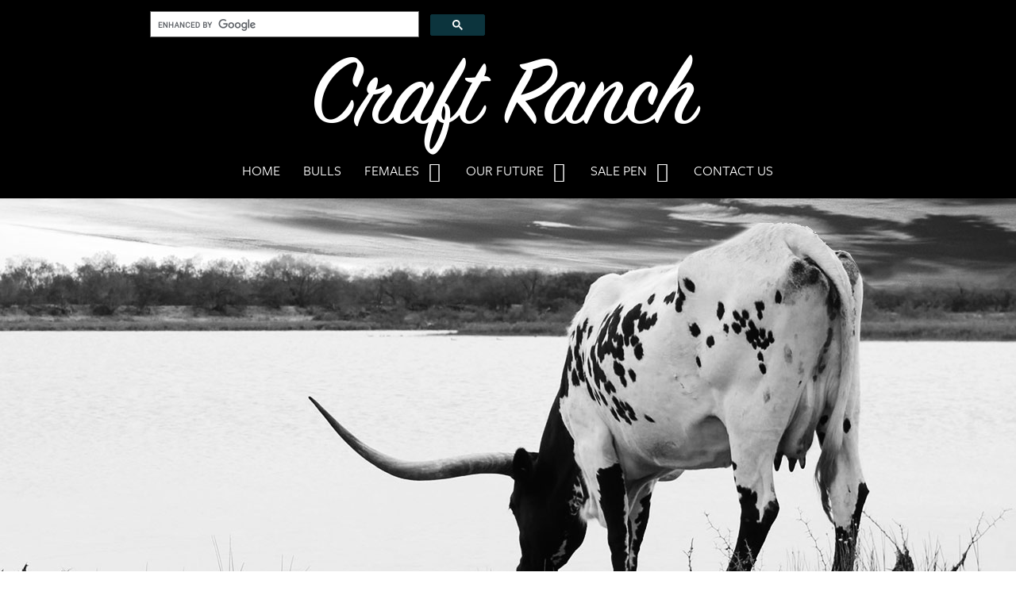

--- FILE ---
content_type: text/html; charset=utf-8
request_url: http://www.craftranchlonghorns.com/Default.aspx?AnimalID=17443&Name=703RHFSHARPSHOOTER
body_size: 53120
content:

<!DOCTYPE html>
<html>
<head id="Head1"><meta name="robots" content="noindex" /><title>
	703 RHF SHARP SHOOTER
</title><meta name="Keywords" /><meta name="Description" /><meta name="copyright" content="2026&amp;nbsp;Craft Ranch Texas Longhorns" /><script type="text/javascript" src="//use.typekit.net/mxh4whj.js"></script><script type="text/javascript">try{Typekit.load();}catch(e){}</script><meta name="msvalidate.01" content="10AEC6DFD0F450EFBED6288FCA9D0301" />
        <meta name="viewport" content="width=device-width, initial-scale=1.0" />
    <style id="StylePlaceholder" type="text/css">
        </style><link href="/css/bootstrap.min.css" rel="stylesheet" /><link href="/font-awesome-4.7.0/css/font-awesome.min.css" rel="stylesheet" /><link rel="stylesheet" type="text/css" href="/javascript/magnific-popup/magnific-popup.css?v=1172017" />
    <script src="/javascript/HH_JScript.js" type="text/javascript"></script>
    <script src="/javascript/jquery-1.12.4.min.js" type="text/javascript"></script>
    <script src="/javascript/bootstrap.min.js" type="text/javascript"></script>    
    <script type="text/javascript" src='https://www.google.com/recaptcha/api.js'></script>

<script language="javascript" src="/javascript/animaldetailcarousel.js" ></script><meta property="og:image" content="http://www.craftranchlonghorns.com/Photos/Screenshot20220402-114017Message.jpg" /><link rel="image_src" href="http://www.craftranchlonghorns.com/Photos/Screenshot20220402-114017Message.jpg" /><link rel="image_src" href="http://www.craftranchlonghorns.com/Photos/sharpshooter11.jpg" /><link href="/Telerik.Web.UI.WebResource.axd?d=PMrIT5dOWaVYIcpFWUE4nM7uSL-evdKDcWDBRtdMmWKyhC_VmyOTM6RcCfxBLja5ORp1ecehI88FlTttEUegrlZIUmsWvMusFOwptMuEJWs-d42_Nk8v9Ha7DSp4chO10&amp;t=638840874637275692&amp;compress=1&amp;_TSM_CombinedScripts_=%3b%3bTelerik.Web.UI%2c+Version%3d2025.1.416.462%2c+Culture%3dneutral%2c+PublicKeyToken%3d121fae78165ba3d4%3aen-US%3aced1f735-5c2a-4218-bd68-1813924fe936%3a1e75e40c%3ad7e35272%3a505983de%3aa957bcf1" type="text/css" rel="stylesheet" /><link id="phResponsiveWebsiteCSS" rel="stylesheet" type="text/css" href="css/responsive.css?638929942655171721" /><link id="hostdefault" rel="stylesheet" type="text/css" href="/Sites/0/default.css?637479354207077143" /><link id="skindefault" rel="stylesheet" type="text/css" href="/Sites/73/Skins/skin.css?637723203854278267" /><link rel="icon" href="/Sites/73/image/favicon.jpg" /><link rel="apple-touch-icon" href="/Sites/73/image/favicon.jpg" /><link rel="icon" href="/Sites/73/image/favicon.jpg" /></head>
<body id="Body">
    <noscript>
        Your browser does not have javascript/scripting enabled. To proceed, you must enable
        javascript/scripting.
    </noscript>
    <form name="form1" method="post" action="http://www.craftranchlonghorns.com/Default.aspx?AnimalID=17443&amp;Name=703RHFSHARPSHOOTER" id="form1" enctype="multipart/form-data" style="height: 100%;">
<div>
<input type="hidden" name="ScriptManager1_TSM" id="ScriptManager1_TSM" value="" />
<input type="hidden" name="StyleSheetManager1_TSSM" id="StyleSheetManager1_TSSM" value="" />
<input type="hidden" name="__EVENTTARGET" id="__EVENTTARGET" value="" />
<input type="hidden" name="__EVENTARGUMENT" id="__EVENTARGUMENT" value="" />
<input type="hidden" name="__VIEWSTATE" id="__VIEWSTATE" value="L5E4oQPq/AUcRdL3hpajMaTaaDC220+u8ifYV5BA0oAi7bBOd2IrQO2ike+hjf07g4DPgTN9i0x4SbOPUys2azUMLlXDN8NMfcqhFY7xH/BTSN1rbROETguPFupEDDa7xKiwAHvm1Pvrr2Bs2bS7IlBXn4TopuOeaQVj+95PbdMOkhudNQj/z+HTZHU3bIn2au6ZWCTo1KnCpFy9SuImr5AxONRoM4zJ1ckQmZubeA78NmxFBHq0JCBu+oVUN6pbnDa6diGGNiboFDox5kYRc2N32okvhWt+sUBkMkfRiJVfAxsI6pP76zBeHYt90TrrDV2kz3H0l3dG3K0LyYD58pCf7O7PJylPVHD/EKjG5mRZH9VAcpuFzAJ+EmwrnmXK166FrpIg6cjHtthv+h+crlb+pQuj1Y1rjBjWuFwF6o4XmA3dSCIZ1OCUE7Fvp1RA0b+M42aYq+9YQQ+6SbIWswkg5f1fDaoktlUMMLvBhiQ618xXDxw/cHSJUgYK/z2zRfYyXVhGmh2If9R2TKY5ZecWOv3zMAeTbGGOHfh4HmMgxBuF2V3BibbLWzvf5uu1TPI5f397Gq/JuL9kWfvK9ViXUo/8UWBZHndaU+WtNEYbCXK2V3o/qufmphVhaENEwHT8ptgPF+U6QgZpRgnenijqD4csoSXq3InP/LfAkEhq5PuBtr7M+qDiuwxt+slOs8O11g/zl8TiHH6aL10bpkLUo+wXc1tuGqSu3q4wVssjlk4HREMqJEvx9Ru564nBot5cDvhntCVY7jI/puFdNjbBb+43zh8XAzLb+79kyXf45N1X3i/F93JqTaheHUjxHvJjknSC3TyQ2nPk+SwEv44ZdIgwQdGg3/xGwKDLC2soPHWTESn/nex87QU8ZFoqz6rI9SCDYkLd0BQRbngyBv7/+Z4MMX69rXTUWeR/pnMONbeahS72qK8LhMVLSUZqaJzHnhpsXFCVZJCOjj04bpc7uMaP2zizBHem45g012nxrwUcFP1mbEGNZwNXcuRwPtFBq1l9JLfBlI6hZbjLITOt9e2Ha+IECiV14VfATM2cPRwGVa/miVXCp9y15hiZJ5Ex4UAwonZFTNltDlu25RK/55ASONfl7oRyPp4KwlXR29bsw8jUVeXirj6ca0ZIvmO3EzvwUhSCI7dIDEpTANzlB18UPfiQUeUsDov/sNVt26U9ypo/X4stWtxjeISmrLPRt+T6i5iOJ6bf5PailE8nYbtyf7DrzG4sclHLWBkxqLhxW4hJsUJ+6sqeoLd9D9Qmznq3JbAS1yyUjKSl9u3NLPY2m2mVoknJ8Mcwv8fnWazIGj/0DvCu8xCE/mrOX+vyRPnYaiBaz1vBbkAypACPJXMY9AgKI+Yi838q5eWo2PbuQM+Gt/trS4UXeBW3jnGyR9o/hpbe/fNJxWykZ3Dy6xo2KO+6xeyWZEMFlwPoHGDq+H7+U8KdexVtG5hDFa4zovUzKHmTDt9thczlhXOW96cgX4S0OFrlKMpZW4WKgv+fbW5vCwwU+raX/w2+ya/+6V9+NBrufuFtJtkcHCWgkOjZK9iFJIUX4Fg4epgnaBeVn2gk8CQ5zY2kF2Q9erSMsgdf5SPROOU2eSL5AyktavHQDfGrt6R6lQnvvhbiyCEUGsACjXl+JPVmFb7MxsUlq9xEK1sj+77bsHmF9nQbIUI6IClHFInVMGulcjCTHOeg32wKmliTR9C/D6cn4ogB4ga2N319FTHU23X2PIfWtSlCCzKHDzA1S80tm+n5hijr+yVsvMvclLTJBNMoQtcSxyyiGnzxSuj0oJIKI2Uzl+QnibWHUYhyln7zzBfKTaJUSVPWfkBCSH+PsETK8crInBkcSgeT+UZq/CCewro8BnuBT+BltoordQndLjcrhOjYrUENCp77kR+FjcsKFr0jUa2W5XP7gTLSJswY7Vu5WZHl9vKhF7D9b+Spk6TvtAXntafXffWXsjlisnFRtHaPNFW/S19RriJxBkVlkg/4BBXi7fhnrk/R7BPrk0copeRA+2nx0B5Ov+Yt9whxrXiohdFaMb1UlULQYiYnda/ka+8BwHr6gpxO9oVoTYb1ITqcN+PMe0Zs8xZ9gtjFZQh/bib87OWRJbQXrEBBbwQp/ARAsvXroS+tdqABfBqNjCOIoOaNqytS2ykmHkrxPKt0aRQumPMygapeKhlSO8ln7eCRsAAtcLW9MqHC8YxxxwV832jSarWHx0Ywl7Wbu6EFJB0jHyhG/jX4rTOirQla6hHpDfCnqYNjGmhEh/u+gt9vBhWibdVfMDFi8wZ4+jXZ4q2S9qEj1HBMr3qKMsMR7SyAomlLq0ZH8DNuSgr8OhmriEhNdsUuIsZ5GC0U86lF+bYxxq8WPm4sIx+qgXzfR0nhoAoAnTW2KRA0KPIimLhHg4wHbFQQyDcFqCZLyfET/O5xQSjsngkW+K6D0CyAaHd2z3PsTdfBLMsPY6ZGQs3TYb8yyWTY2aCwUrDle9Yc2SVI2RfU/DDTl/09g56NMKs47zYxI78vIly1xxK9ZFXheFxH51GmSvq+3AsaU117MnpH1vYLdoSPxG0rDnYBT3Yuk0lt/[base64]/D/d74Il23Y77sqPNOZd8iNF0JwfQhRFFFdDHcxCFksbO+5ftV8W30TIGzJpROq2kgxS5i6Kv+h1qUhXe4D3VTFhYZb2kfNfAxM8BO25x40B6eAEujdu/7olXHo4jA/IVU5zRU6fZJ8Rf61K3jNYYXsPTfKiv8GX3r++7WGMXS5rI8WrlsLOiCTbroOM/oBPSJdpdOrOLZ0nwycMlik7Uk/31aknGmAJNknpWZ8OVHmOcWfzd03buv0aqBRf9T9d//OlHhz7Df9mjQM8kEFaq/FQRRzsfu7xDbe7uCqh/vsR4XG+tByOaE55jSNuNQfnplPfs4PCDQv0L2wzPQjzU8bU/hr674Nvnk3Ua//oDhcme/J1h/7Gb3rP1feSkya9W1dJ0V9KVsRPpd4cSdsmr4sXYAW1uJ/WVirki3MabJPakxIzZo5QY0FuarfA3bFphaxKk57CO74gTm5qgTeUG8xMKc9QhKlI/lzHzYLG0NB7VL8ak6I1llFpzGCTlod49bZykt39c06ZHZL5oXljEXjUBrWQgyJZc/sg0/TA8sSpTFZ2fJPfaEt68hKHG/V0ym/soQUuuMnlfK0ptMNkuf7oWnbZ585u79O1F5LFNgSDx4mY/[base64]/DIy+TqRqye0OtMB4Tcm+7ZqwFz2ZoPqAuCZ6Th9B6bXJKiHvQh0N7KGbBX+xP5A1Hk1h1cwVq4YE8PBOnlziQa2DnsYqkhsHOFiySBS/CvoAlBlVD0rnMRZSB6Jnr+t+bHTyNZN/DSVMfYNLqCEqVeuaCBpebdyilTsCx1VCdn+x6YsQFjBT5fTpmFsibXhMBV5L/NCfgc4b+05a+bVeZWzGkGlXSjLiJrKLtUpTMGvx3I5pph81PDN/LNWL9NB5PoVGRThv3QKqwPs6jJ9mEgATmh8Sjwh2yv5LvOiUJo5WxGO+1npzb1RvjPREAT64lY10HkdAPJ1X/[base64]/0t4Ol5Jyr9LYqFZzE36Wwbau2cAiA0+4j0oHQzpRJGyM/CPyNWjSFtzjAoy/kvuOAI+bmM1PGcQK+urdPJgAK6WTn8ymVoXEEfW+sCXIXjGI2S/Dvl7vdufHD+ZbQxwCs/oM2I62zlvczVVOaIXv3jWPhd5JYaVmO8WCV+OzIF9u4NFK+bZEftzyWYTln+7xJ+tLCPcqMP0FEcGXzkem6qlJNMrTO15ijmsFu5G3D7/n74tp1MMAWdMGKwbUS6WD/Mio4kBmM9nVLHGRUjXWRwEwez2KnmI4zetq+CRh3S/5m/S/JOARv2DBcI21RiVdbSVYzdJAIuwwK92aq0JRdBAkraIj+qFwQs4bucFigbJt6SG6BrFSKNr4FMGX5M1VH+G2RXTUH/7gohmQ5js/ZCeeOL9b9Cd+uEB64sdutvLBNNUSdkeLVOHuyPxaY+SjIYlSPmiYUXkt2AdBTPJ3VsIAGXtKuIxri++6QqEz1O4FTylwzMqqHTf6HQPBjzR/jxig+Ri/flFyURwgap2g98s3ubW5q/HkoG4g1G4VYVrxYGhDzvbouGVrcpAFN/m3k0zjc+Y7JX2r7rTCAUh+CdgS9Dc6/9iRKO6LReigo/Ea+xSrMt1twD2C4VkRBQDExdep8NohmBe8gUU=" />
</div>

<script type="text/javascript">
//<![CDATA[
var theForm = document.forms['form1'];
if (!theForm) {
    theForm = document.form1;
}
function __doPostBack(eventTarget, eventArgument) {
    if (!theForm.onsubmit || (theForm.onsubmit() != false)) {
        theForm.__EVENTTARGET.value = eventTarget;
        theForm.__EVENTARGUMENT.value = eventArgument;
        theForm.submit();
    }
}
//]]>
</script>


<script src="/WebResource.axd?d=pynGkmcFUV13He1Qd6_TZNZr42xUqmA1cu5uT6JWy71MV02kNwuLGL617JfsWitqyEH-aZNltMZEefcYkF3E3w2&amp;t=638901356248157332" type="text/javascript"></script>


<script src="/Telerik.Web.UI.WebResource.axd?_TSM_HiddenField_=ScriptManager1_TSM&amp;compress=1&amp;_TSM_CombinedScripts_=%3b%3bAjaxControlToolkit%2c+Version%3d4.1.50401.0%2c+Culture%3dneutral%2c+PublicKeyToken%3d28f01b0e84b6d53e%3aen-US%3a5da0a7c3-4bf6-4d4c-b5d5-f0137ca3a302%3aea597d4b%3ab25378d2%3bTelerik.Web.UI%2c+Version%3d2025.1.416.462%2c+Culture%3dneutral%2c+PublicKeyToken%3d121fae78165ba3d4%3aen-US%3aced1f735-5c2a-4218-bd68-1813924fe936%3a16e4e7cd%3a33715776%3af7645509%3a24ee1bba%3ac128760b%3a1e771326%3a88144a7a%3a8c2d243e" type="text/javascript"></script>
<div>

	<input type="hidden" name="__VIEWSTATEGENERATOR" id="__VIEWSTATEGENERATOR" value="CA0B0334" />
</div>
        <script type="text/javascript">
//<![CDATA[
Sys.WebForms.PageRequestManager._initialize('ScriptManager1', 'form1', ['tamsweb$pagemodule_AnimalDetail$UpdatePanel5','','tamsweb$pagemodule_AnimalDetail$ImageCarousel','','tamsweb$pagemodule_AnimalDetail$uptPnlProgeny',''], [], [], 90, '');
//]]>
</script>

        
        <div>
            <div id="amsweb_skinPageLayout" class="t-container t-container-fluid">
	<div class="t-container-inner">
		<header>
			<div class="t-row page-navigation adminHide">
				<div class="content-container">
					<div class="t-col t-col-6 t-col-xs-12 t-col-sm-12">
						<div class="t-col-inner">
							
                                    <script>
                                    (function() {
                                    var cx = '001323697835986948455:qpya1rtrjfy';
                                    var gcse = document.createElement('script');
                                    gcse.type = 'text/javascript';
                                    gcse.async = true;
                                    gcse.src = (document.location.protocol == 'https:' ? 'https:' : 'http:') +
                                    '//cse.google.com/cse.js?cx=' + cx;
                                    var s = document.getElementsByTagName('script')[0];
                                    s.parentNode.insertBefore(gcse, s);
                                    })();
                                    </script>
                                    <gcse:search></gcse:search>
                                    
						</div>
					</div><div class="t-col t-col-12 logo">
						<div class="t-col-inner">
							
                                        <a href="/">
                                        <img src="/Sites/73/skins/images/logo_header.png" alt="Craft Ranch" height="135" width="510"></a>
                                    
						</div>
					</div><div class="t-col t-col-12 t-col-xs-12 t-col-sm-12 page-header-right">
						<div class="t-col-inner">
							
                                    <nav class="navbar navbar-default adminHide">
                                    
<div class="radmenu-responsive">
<div id="amsweb_RADMENU1_radNavigation" class="RadNavigation RadNavigation_Default" style="height:30px;">
								<!-- 2025.1.416.462 --><div class="rnvRootGroupWrapper">
									<ul class="rnvRootGroup rnvGroup">
										<li class="rnvItem rnvFirst"><a class="rnvRootLink rnvLink" title="Home" href="/Default.aspx?action=home"><span class="rnvText">Home</span></a></li><li class="rnvItem"><a class="rnvRootLink rnvLink" title="Bulls" href="/bulls"><span class="rnvText">Bulls</span></a></li><li class="rnvItem"><a class="rnvRootLink rnvLink" title="Females" href="/cows"><span class="rnvText">Females</span><span class="rnvToggle radIcon"></span></a><div class="rnvSlide">
											<div class="radPopup rnvPopup">
												<ul class="rnvUL">
													<li class="rnvItem rnvFirst"><a class="rnvLink" title="Bred Cows" href="/bredcows"><span class="rnvText">Bred Cows</span></a></li><li class="rnvItem"><a class="rnvLink" title="Heifers " href="/heifers"><span class="rnvText">Heifers </span></a></li><li class="rnvItem rnvLast"><a class="rnvLink" title="Flush Program" href="/FlushProgram"><span class="rnvText">Flush Program</span></a></li>
												</ul>
											</div>
										</div></li><li class="rnvItem"><a class="rnvRootLink rnvLink" title="Our Future" href="/Default.aspx?id=83549&amp;Title=OurFuture"><span class="rnvText">Our Future</span><span class="rnvToggle radIcon"></span></a><div class="rnvSlide">
											<div class="radPopup rnvPopup">
												<ul class="rnvUL">
													<li class="rnvItem rnvFirst"><a class="rnvLink" title="Prospects" href="/prospects"><span class="rnvText">Prospects</span></a></li><li class="rnvItem"><a class="rnvLink" title="Weanlings" href="/weanlings"><span class="rnvText">Weanlings</span></a></li><li class="rnvItem"><a class="rnvLink" title="Calves" href="/texaslonghorncalves"><span class="rnvText">Calves</span></a></li><li class="rnvItem rnvLast"><a class="rnvLink" title="Embryos" href="/Longhorn-embryos"><span class="rnvText">Embryos</span></a></li>
												</ul>
											</div>
										</div></li><li class="rnvItem"><a class="rnvRootLink rnvLink" title="Sale Pen" href="/salepen"><span class="rnvText">Sale Pen</span><span class="rnvToggle radIcon"></span></a><div class="rnvSlide">
											<div class="radPopup rnvPopup">
												<ul class="rnvUL">
													<li class="rnvItem rnvFirst rnvLast"><a class="rnvLink" title="Consignments" href="/consignments"><span class="rnvText">Consignments</span></a></li>
												</ul>
											</div>
										</div></li><li class="rnvItem rnvLast"><a class="rnvRootLink rnvLink" title="Contact Us" href="/contactcraftranch"><span class="rnvText">Contact Us</span></a></li>
									</ul>
								</div><div class="rnvHiddenGroups">
									
								</div><input id="amsweb_RADMENU1_radNavigation_ClientState" name="amsweb_RADMENU1_radNavigation_ClientState" type="hidden" />
							</div>
</div>

                                    </nav>
                                    
						</div>
					</div>
				</div>
			</div><div class="t-row adminHide page-header page-header-bloodlines">

			</div>
		</header><div class="t-row-wrap bg-container">
			<div class="content-container main-content">
				<div class="t-col t-col-12">
					<div class="t-col-inner">
						
                            <div id="amsweb_contentpane"><div id="amsweb_PageModulePanelOuterpagemodule_AnimalDetail" class="PageModulePanelOuter">
							<div id="amsweb_PageModulePanelpagemodule_AnimalDetail" class="PageModulePanel">
								

<style type="text/css">
    .Content_Wrapper, .Boxes_Wrapper {
        overflow: hidden;
        position: relative; /* set width ! */
    }

    .Content, .Boxes_Content {
        position: absolute;
        top: 0;
        left: 0;
    }

    .Boxes {
        width: 400px;
        height: 100px;
    }

    .Boxes_Wrapper {
        width: 400px;
        height: 116px;
        top: 0px;
        left: 5px;
        white-space: nowrap;
    }

        .Boxes_Wrapper img {
            display: inline;
        }

    .BoxesSlider {
        width: 400px;
        margin: 4px 0 0px;
    }

        .BoxesSlider .radslider {
            margin: 0 auto;
        }

    .infiniteCarousel {
        position: relative;
        height: 120px;
        text-align: center;
        overflow: hidden;
    }

        .infiniteCarousel .wrapper {
            width: 272px;
            overflow: auto;
            min-height: 11em;
            position: absolute;
            left: 0;
            right: 0;
            top: 0;
            height: 120px;
            margin: 0 auto;
        }

            .infiniteCarousel .wrapper ul {
                width: 9999px;
                list-style-image: none;
                list-style-position: outside;
                list-style-type: none;
                position: absolute;
                top: 0;
                margin: 0;
                padding: 0;
            }

        .infiniteCarousel ul li {
            display: block;
            float: left;
            width: 136px;
            height: 110px;
            padding-top: 10px;
            font-size: 11px;
            font-family: Arial;
            text-align: center;
            margin: 0 auto;
        }

            .infiniteCarousel ul li b {
                font-size: 11.5px;
                font-weight: 700;
                font-family: Arial;
                display: block;
                margin-top: 7px;
            }

            .infiniteCarousel ul li a, .infiniteCarousel ul li a:active, .infiniteCarousel ul li a:visited {
                text-decoration: none;
                border: hidden;
                border: 0;
                border: none;
            }

        .infiniteCarousel .forward {
            background-position: 0 0;
            right: 0;
            display: block;
            background: url(/Images/next.gif) no-repeat 0 0;
            text-indent: -9999px;
            position: absolute;
            top: 10px;
            cursor: pointer;
            height: 66px;
            width: 27px;
        }

        .infiniteCarousel .back {
            background-position: 0 -72px;
            left: 0;
            display: block;
            background: url(/Images/prev.gif) no-repeat 0 0;
            text-indent: -999px;
            position: absolute;
            top: 10px;
            cursor: pointer;
            height: 66px;
            width: 27px;
        }

        .infiniteCarousel .thumbnail {
            width: 108px;
        }

    a img {
        border: none;
    }

    .addthis_counter, .addthis_counter .addthis_button_expanded {
        color: #000 !important;
    }

    .animalMedical td.rgSorted {
        background-color: #fff !important;
    }

    .animalMedical th.rgSorted {
        border: 1px solid;
        border-color: #fff #dcf2fc #3c7fb1 #8bbdde;
        border-top-width: 0;
        background: 0 -2300px repeat-x #a6d9f4 url(/WebResource.axd?d=GGZuOoGk3rktUs6hQ4y52R0V5dTjV4oW5fpDU3d6XmNsF4laJnOh1Ck4RhYZH4bDenKzZ9KeDhaP4LrwlE8AS0AfYuBf-ccWkDQ6xbX1KVp4qZhB0Ly-EZl99rh3Hr2aa0To_bbdG6NXSXdqEXJ-u8QKBzQQXTYYTg_sgdFChZA1&t=636138644440371322);
    }
</style>
<script language="javascript" type="text/javascript">
    $(document).ready(function () {
        showCarousel();
    });

    function showCarousel() {
        $('.infiniteCarousel').infiniteCarousel();
        $(".infiniteCarousel").show();
    }

    var initialValue;
    var initialValue2;

    function HandleClientLoaded2(sender, eventArgs) {
        initialValue2 = sender.get_minimumValue();
        HandleClientValueChange2(sender, null);
    }

    function HandleClientValueChange2(sender, eventArgs) {
        var wrapperDiv = document.getElementById('boxes_wrapper');
        var contentDiv = document.getElementById('boxes_content');

        var oldValue = (eventArgs) ? eventArgs.get_oldValue() : sender.get_minimumValue();
        var change = sender.get_value() - oldValue;

        var contentDivWidth = contentDiv.scrollWidth - wrapperDiv.offsetWidth;
        var calculatedChangeStep = contentDivWidth / ((sender.get_maximumValue() - sender.get_minimumValue()) / sender.get_smallChange());

        initialValue2 = initialValue2 - change * calculatedChangeStep;

        if (sender.get_value() == sender.get_minimumValue()) {
            contentDiv.style.left = 0 + 'px';
            initialValue2 = sender.get_minimumValue();
        }
        else {
            contentDiv.style.left = initialValue2 + 'px';
        }
    }

    function loadLargeImage(filename, videoUrl,  date, comments, CourtesyOf) {
        var imgUrl = "/Photos/" + filename.replace("_thumb", "");

        // clear any video iframes
        $("#amsweb_pagemodule_AnimalDetail_divMainImageVideo").children().remove();

        // toggle visibility of video player and image viewer
        $("#amsweb_pagemodule_AnimalDetail_divMainImagePhoto").css("visibility", videoUrl ? "hidden" : "visible");
        $("#amsweb_pagemodule_AnimalDetail_divMainImageVideo").css("visibility", videoUrl ? "visible" : "hidden");

        // process image as normal
        $("#amsweb_pagemodule_AnimalDetail_divMainImagePhoto").css("height", "auto");
        $("#amsweb_pagemodule_AnimalDetail_imgAnimal")[0].style.height = "";
        $("#amsweb_pagemodule_AnimalDetail_imgAnimal")[0].src = imgUrl;
        var onclick = $("#amsweb_pagemodule_AnimalDetail_hypLargeImage")[0].getAttribute("onclick");

        if (typeof (onclick) != "function") {
            $("#amsweb_pagemodule_AnimalDetail_hypLargeImage")[0].setAttribute('onClick', 'window.open("' + imgUrl + '","window","toolbar=0,directories=0,location=0,status=1,menubar=0,resizeable=1,scrollbars=1,width=850,height=625")');
        } else {
            $("#amsweb_pagemodule_AnimalDetail_hypLargeImage")[0].onclick = function () { window.open('"' + imgUrl + '"', "window", "toolbar=0,directories=0,location=0,status=1,menubar=0,resizeable=1,scrollbars=1,width=850,height=625"); };
        }
        $("#amsweb_pagemodule_AnimalDetail_litImageDate")[0].innerHTML = "";
        if (date != "")
            $("#amsweb_pagemodule_AnimalDetail_litImageDate")[0].innerHTML = "Date of Photo: " + date.replace(" 12:00:00 AM", "");
        $("#amsweb_pagemodule_AnimalDetail_litImageDescription")[0].innerHTML = "";
        if (CourtesyOf != "")
            $("#amsweb_pagemodule_AnimalDetail_litImageDescription")[0].innerHTML = "Courtesy of " + CourtesyOf;

        $("#imageComments")[0].innerHTML = "";
        if (comments != "")
            $("#imageComments")[0].innerHTML = comments;

        // add video embed or hide it
        if (videoUrl) {
            // squish the image (since we're using visibility instead of display)
            $("#amsweb_pagemodule_AnimalDetail_divMainImagePhoto").css("height", "0");

            // build the embed element
            videoUrl = videoUrl.replace("&t=", "?start=");
            var embed = "<iframe style=\"width: 100%; height: 250px;\" src=\"https://www.youtube.com/embed/";
            embed += videoUrl;
            embed += "\" frameborder=\"0\" allow=\"accelerometer; autoplay; encrypted-media; gyroscope; picture-in-picture\" allowfullscreen></iframe>";

            // add the youtube embed iframe
            $("#amsweb_pagemodule_AnimalDetail_divMainImageVideo").append(embed);
        }
    }

</script>

<script src="javascript/jellekralt_responsiveTabs/js/jquery.responsiveTabs.js?v=2"></script>
<link type="text/css" rel="stylesheet" href="javascript/jellekralt_responsiveTabs/css/responsive-tabs.css" />

<div class="t-container t-container-fluid">
									<div class="t-container-inner">
										<div class="t-row">
											<div id="amsweb_pagemodule_AnimalDetail_tcolAnimalDetailImage" class="t-col t-col-5 t-col-xs-12 t-col-sm-12 animal-detail-image-carousel">
												<div class="t-col-inner">
													
                    <!-- Left Hand Column: Image with details and carousel - toggle visibility based on image availability -->
                    <div id="amsweb_pagemodule_AnimalDetail_UpdatePanel5">
														
                            <content>
                                <!-- Main Image Display -->
                                <div id="amsweb_pagemodule_AnimalDetail_divMainImagePhoto" class="animal-details-main-image" style="visibility: visible;">
                                    <a id="amsweb_pagemodule_AnimalDetail_hypLargeImage" target="_blank" style="cursor: pointer" class="animal-detail-image" onClick="window.open(&quot;/Photos/Screenshot20220402-114017Message.jpg&quot;,&quot;window&quot;,&quot;toolbar=0,directories=0,location=0,status=1,menubar=0,resizeable=1,scrollbars=1,width=850,height=625&quot;)" title="Click to view large image">
                                        <img src="/Photos/Screenshot20220402-114017Message.jpg" id="amsweb_pagemodule_AnimalDetail_imgAnimal" data-responsive="" />
                                    </a>
                                </div>
                                <div id="amsweb_pagemodule_AnimalDetail_divMainImageVideo" class="animal-details-youtube-embed" style="visibility: hidden;">
                                </div>
                                <!-- Image details and Comments -->
                                <div class="animal-image-details">
                                    <span id="amsweb_pagemodule_AnimalDetail_litImageDate">Date of Photo: 6/15/2019</span>
                                    <br />
                                    <span id="amsweb_pagemodule_AnimalDetail_litImageDescription">Courtesy of Lutt Longhorns</span>
                                    <br />
                                    <p id="imageComments">
                                        Incredible producing bull ! Sire to Sweet Maxi ! Soon to be the largest ttt cow in the breed !!
                                    </p>
                                </div>
                                <div id="amsweb_pagemodule_AnimalDetail_tColAnimalImageCell">
															
                                        <!-- Image Carousel -->
                                        <div id="amsweb_pagemodule_AnimalDetail_ImageCarousel">
																
                                                <div class="infiniteCarousel">
                                                    <div class="wrapper">
                                                        <ul>
                                                            
                                                                    Screenshot20220402-114017Message_thumb.jpg
                                                                    <li>
                                                                        <div class="">
                                                                            <a href="#" style="border: hidden" onclick="loadLargeImage('Screenshot20220402-114017Message_thumb.jpg','','6/15/2019 12:00:00 AM','Incredible producing bull ! Sire to Sweet Maxi ! Soon to be the largest ttt cow in the breed !!','Lutt Longhorns')">
                                                                                <img class="thumbnail"
                                                                                    src='Photos/Screenshot20220402-114017Message_thumb.jpg'
                                                                                    data-responsive /></a>
                                                                        </div>
                                                                    </li>
                                                                
                                                                    sharpshooter11_thumb.jpg
                                                                    <li>
                                                                        <div class="">
                                                                            <a href="#" style="border: hidden" onclick="loadLargeImage('sharpshooter11_thumb.jpg','','','','Tallgrass Cattle Company')">
                                                                                <img class="thumbnail"
                                                                                    src='Photos/sharpshooter11_thumb.jpg'
                                                                                    data-responsive /></a>
                                                                        </div>
                                                                    </li>
                                                                
                                                        </ul>
                                                    </div>
                                                </div>
                                            
															</div>
														</div>
                            </content>
                        
													</div>
                
												</div>
											</div><div class="t-col t-col-7 t-col-xs-12 t-col-sm-12">
												<div class="t-col-inner">
													
                    <!-- Right Hand Column Animal Details -->
                    <div class="t-row">
														<div class="t-col t-col-12">
															<div class="t-col-inner">
																
                                <!-- Animal Name -->
                                
                                <h2 class="PageHeadingTitle" style="margin: 0px; padding: 0px;">
                                    703 RHF SHARP SHOOTER</h2>
                            
															</div>
														</div>
													</div>
                    <div class="t-row">
														<div id="amsweb_pagemodule_AnimalDetail_tcolSireDam" class="t-col t-col-12">
															<div class="t-col-inner">
																
                                <!-- Animal Father x Mother -->
                                <a href='/Default.aspx?AnimalID=3074&Name=TopCaliber&sid=840'>Top Caliber</a>
                                x&nbsp;
                                <a href='/Default.aspx?AnimalID=15697&Name=BURNINDAYLIGHT&sid=840'>BURNIN DAYLIGHT</a>
                            
															</div>
														</div>
													</div>
                    <!-- Animal Date of Birth -->
                    <div id="amsweb_pagemodule_AnimalDetail_tRowDOB" class="t-row">
														<div class="t-col t-col-4 t-col-xs-12 t-col-sm-12">
															<div class="t-col-inner">
																
                                <span class="fieldLabel">Date of Birth:</span>
                            
															</div>
														</div><div class="t-col t-col-4 t-col-xs-12 t-col-sm-12">
															<div class="t-col-inner">
																
                                3/31/2007
                            
															</div>
														</div>
													</div>
                    <!-- Description information -->
                    <div class="t-row">
														<div class="t-col t-col-4 t-col-xs-12 t-col-sm-12 fieldLabel">
															<div class="t-col-inner">
																
                                
                            
															</div>
														</div><div class="t-col t-col-8 t-col-xs-12 t-col-sm-12">
															<div class="t-col-inner">
																
                                
                            
															</div>
														</div>
													</div>
                    <!-- Animal Info detail rows -->
                    
                            <div class="t-row">
														<div class="t-col t-col-4 t-col-xs-12 t-col-sm-12">
															<div class="t-col-inner">
																
                                        <span class="fieldLabel">
                                            Sex:
                                        </span>
                                    
															</div>
														</div><div class="t-col t-col-8 t-col-xs-12 t-col-sm-12">
															<div class="t-col-inner">
																
                                        <div class="animal-detail-comments">
                                            Male
                                        </div>
                                    
															</div>
														</div>
													</div>
                        
                            <div class="t-row">
														<div class="t-col t-col-4 t-col-xs-12 t-col-sm-12">
															<div class="t-col-inner">
																
                                        <span class="fieldLabel">
                                            Owner Name:
                                        </span>
                                    
															</div>
														</div><div class="t-col t-col-8 t-col-xs-12 t-col-sm-12">
															<div class="t-col-inner">
																
                                        <div class="animal-detail-comments">
                                            CRAFT/ MILLS PARTNERSHIP
                                        </div>
                                    
															</div>
														</div>
													</div>
                        
                            <div class="t-row">
														<div class="t-col t-col-4 t-col-xs-12 t-col-sm-12">
															<div class="t-col-inner">
																
                                        <span class="fieldLabel">
                                            Breeder:
                                        </span>
                                    
															</div>
														</div><div class="t-col t-col-8 t-col-xs-12 t-col-sm-12">
															<div class="t-col-inner">
																
                                        <div class="animal-detail-comments">
                                            BRETT OR DARCY DELAPP
                                        </div>
                                    
															</div>
														</div>
													</div>
                        
                    
                    <!-- Other site -->
                    <div id="amsweb_pagemodule_AnimalDetail_tRowOtherSite" class="t-row">
														<div class="t-col t-col-12">
															<div class="t-col-inner">
																
                                <span class="fieldLabel">View Additional Information on:</span>
                                <a id="amsweb_pagemodule_AnimalDetail_hypOtherSiteAnimal" href="http://www.luttlonghorns.com/Default.aspx?AnimalID=17443&amp;Name=703RHFSHARPSHOOTER" target="_blank">Lutt Longhorns</a>&nbsp;<i class="fa fa-desktop" aria-hidden="true"></i>
                            
															</div>
														</div>
													</div>
                    <div class="t-row">

													</div>
                
												</div>
											</div>
										</div><div class="t-row animal-detail-tabs">
											<div id="amsweb_pagemodule_AnimalDetail_viewAnimal" class="t-col t-col-12">
												<div class="t-col-inner">
													
                    <div id="tabsAnimalInfo">
                        <ul>
                            <li id="amsweb_pagemodule_AnimalDetail_tpPedigree"><a href="#tabPedigree">Pedigree</a></li>
                            
                            
                            
                            
                            
                            
                            
                            
                            
                        </ul>

                        <div id="tabPedigree">
                            <div id="amsweb_pagemodule_AnimalDetail_trowPedigree" class="t-row">
														<div class="t-col t-col-12 table-responsive animal-pedigree scrollbar-outer">
															<div class="t-col-inner">
																
                                        
<style>
    #pedigree {
        height: 800px;
    }

        #pedigree td {
            padding-left: 10px;
            padding-right: 10px;
            margin: 0px;
        }

    a.crumbImage img {
        min-width: 108px;
    }

    .line {
        border-top: solid 2px black;
        border-bottom: solid 2px black;
        border-left: solid 2px black;
        width: 20px;
    }

    .line-big {
        height: 405px;
    }

    .line-medium {
        height: 205px;
    }

    .line-small {
        height: 105px;
    }
</style>

<table id="pedigree">
    <tbody>
        <tr>
            <td valign="middle" align="center" rowspan="8">
                703 RHF SHARP SHOOTER
                <br />
                <a id="amsweb_pagemodule_AnimalDetail_ctrlPedigree_imgRoot" title="703 RHF SHARP SHOOTER" class="crumbImage"><img title="703 RHF SHARP SHOOTER" src="Photos/Screenshot20220402-114017Message_thumb.jpg" alt="" style="border-width:0px;" /></a>
            </td>
            <td valign="middle" align="center" rowspan="8">
                <div class="line line-big"></div>
            </td>
            <td valign="middle" align="center" rowspan="4" height="400px">
                <div class="pedigreeLink">
                    <span><a href='Default.aspx?AnimalID=3074&Name=TopCaliber&sid=840'>Top Caliber</a>
                </div>
                <a id="amsweb_pagemodule_AnimalDetail_ctrlPedigree_imgSire" title="Top Caliber" class="crumbImage" href="Default.aspx?AnimalID=3074&amp;Name=TopCaliber"><img title="Top Caliber" src="Photos/TopCaliberLarge0_thumb.jpg" alt="" style="border-width:0px;" /></a>
            </td>
            <td valign="middle" align="center" rowspan="4">
                <div class="line line-medium"></div>
            </td>
            <td valign="middle" align="center" rowspan="2" height="200px">
                <div class="pedigreeLink">
                    <span><a href='Default.aspx?AnimalID=158&Name=HUNTSCOMMANDRESPECT&sid=840'>HUNTS COMMAND RESPECT</a>
                </div>
                <a id="amsweb_pagemodule_AnimalDetail_ctrlPedigree_imgSireSire" title="HUNTS COMMAND RESPECT" class="crumbImage" href="Default.aspx?AnimalID=158&amp;Name=HUNTSCOMMANDRESPECT"><img title="HUNTS COMMAND RESPECT" src="Photos/HUNTSCOMMANDRESPECT12-1-2018_thumb.jpg" alt="" style="border-width:0px;" /></a>
            </td>
            <td align="middle" align="center" rowspan="2">
                <div class="line line-small"></div>
            </td>
            <td valign="middle" align="center" height="100px">
                <div class="pedigreeLink">
                    <span><a href='Default.aspx?AnimalID=155&Name=HUNTSEMPEROR&sid=840'>HUNTS EMPEROR</a>
                </div>
                <a id="amsweb_pagemodule_AnimalDetail_ctrlPedigree_imgSireSireSire" title="HUNTS EMPEROR" class="crumbImage" href="Default.aspx?AnimalID=155&amp;Name=HUNTSEMPEROR"><img title="HUNTS EMPEROR" src="Photos/Hunt&#39;sEmperor_thumb.jpg" alt="" style="border-width:0px;" /></a>
            </td>
        </tr>
        <tr>
            <td valign="middle" align="center" height="100px">
                <div class="pedigreeLink">
                    <span><a href='Default.aspx?AnimalID=156&Name=MISSRODEOAMERICA&sid=840'>MISS RODEO AMERICA</a>
                </div>
                <a id="amsweb_pagemodule_AnimalDetail_ctrlPedigree_imgSireSireDam" title="MISS RODEO AMERICA" class="crumbImage" href="Default.aspx?AnimalID=156&amp;Name=MISSRODEOAMERICA"><img title="MISS RODEO AMERICA" src="Photos/MISSRODEOAMERICA0_thumb.JPG" alt="" style="border-width:0px;" /></a>
            </td>
        </tr>
        <tr>
            <td valign="middle" align="center" rowspan="2" height="200px">
                <div class="pedigreeLink">
                    <span><a href='Default.aspx?AnimalID=159&Name=HASHBROWN&sid=840'>HASHBROWN</a>
                </div>
                <a id="amsweb_pagemodule_AnimalDetail_ctrlPedigree_imgSireDam" title="HASHBROWN" class="crumbImage" href="Default.aspx?AnimalID=159&amp;Name=HASHBROWN"><img title="HASHBROWN" src="Photos/HashbrownbestGLshot_thumb.JPG" alt="" style="border-width:0px;" /></a>
            </td>
            <td valign="middle" align="center" rowspan="2">
                <div class="line line-small"></div>
            </td>
            <td valign="middle" align="center" height="100px">
                <div class="pedigreeLink">
                    <span><a href='Default.aspx?AnimalID=115&Name=ROUNDUP&sid=840'>ROUNDUP</a>
                </div>
                <a id="amsweb_pagemodule_AnimalDetail_ctrlPedigree_imgSireDamSire" title="ROUNDUP" class="crumbImage" href="Default.aspx?AnimalID=115&amp;Name=ROUNDUP"><img title="ROUNDUP" src="Photos/kccroundup_thumb.jpg" alt="" style="border-width:0px;" /></a>
            </td>
        </tr>
        <tr>
            <td valign="middle" align="center" height="100px">
                <div class="pedigreeLink">
                    <span><a href='Default.aspx?AnimalID=157&Name=HASHKNIFE&sid=840'>HASHKNIFE</a>
                </div>
                <a id="amsweb_pagemodule_AnimalDetail_ctrlPedigree_imgSireDamDam" title="HASHKNIFE" class="crumbImage" href="Default.aspx?AnimalID=157&amp;Name=HASHKNIFE"><img title="HASHKNIFE" src="Photos/Hashknife1009_thumb.jpg" alt="" style="border-width:0px;" /></a>
            </td>
        </tr>
        <tr>
            <td valign="middle" align="center" rowspan="4" height="400px">
                <div class="pedigreeLink">
                    <span><a href='Default.aspx?AnimalID=15697&Name=BURNINDAYLIGHT&sid=840'>BURNIN DAYLIGHT</a>
                </div>
                <a id="amsweb_pagemodule_AnimalDetail_ctrlPedigree_imgDam" title="BURNIN DAYLIGHT" class="crumbImage" href="Default.aspx?AnimalID=15697&amp;Name=BURNINDAYLIGHT"><img title="BURNIN DAYLIGHT" src="Photos/Burnin-Daylight-_edited-1[2]_2_thumb.gif" alt="" style="border-width:0px;" /></a>
            </td>
            <td valign="middle" align="center" rowspan="4">
                <div class="line line-medium"></div>
            </td>
            <td valign="middle" align="center" rowspan="2" height="200px">
                <div class="pedigreeLink">
                    <span><a href='Default.aspx?AnimalID=15671&Name=KELOCHEXBL039&sid=840'>KELO CHEX BL039</a>
                </div>
                <a id="amsweb_pagemodule_AnimalDetail_ctrlPedigree_imgDamSire" title="KELO CHEX BL039" class="crumbImage" href="Default.aspx?AnimalID=15671&amp;Name=KELOCHEXBL039"><img title="KELO CHEX BL039" src="Photos/KeloChexBL039_thumb.jpg" alt="" style="border-width:0px;" /></a>
            </td>
            <td valign="middle" align="center" rowspan="2">
                <div class="line line-small"></div>
            </td>
            <td valign="middle" align="center" height="100px">
                <div class="pedigreeLink">
                    <span><a href='Default.aspx?AnimalID=945&Name=BLNIGHTCHEX&sid=840'>BL NIGHT CHEX</a>
                </div>
                <a id="amsweb_pagemodule_AnimalDetail_ctrlPedigree_imgDamSireSire" title="BL NIGHT CHEX" class="crumbImage" href="Default.aspx?AnimalID=945&amp;Name=BLNIGHTCHEX"><img title="BL NIGHT CHEX" src="Photos/IMG_21210_thumb.JPG" alt="" style="border-width:0px;" /></a>
            </td>
        </tr>
        <tr>
            <td valign="middle" align="center" height="100px">
                <div class="pedigreeLink">
                    <span><a href='Default.aspx?AnimalID=3432&Name=BLLADYLIL&sid=840'>BL LADY LIL</a>
                </div>
                <a id="amsweb_pagemodule_AnimalDetail_ctrlPedigree_imgDamSireDam" title="BL LADY LIL" class="crumbImage" href="Default.aspx?AnimalID=3432&amp;Name=BLLADYLIL"></a>
            </td>
        </tr>
        <tr>
            <td valign="middle" align="center" rowspan="2" height="200px">
                <div class="pedigreeLink">
                    <span><a href='Default.aspx?AnimalID=9842&Name=RUTLEDGESTWILIGHT&sid=840'>RUTLEDGE'S TWILIGHT</a>
                </div>
                <a id="amsweb_pagemodule_AnimalDetail_ctrlPedigree_imgDamDam" title="RUTLEDGE&#39;S TWILIGHT" class="crumbImage" href="Default.aspx?AnimalID=9842&amp;Name=RUTLEDGESTWILIGHT"><img title="RUTLEDGE&#39;S TWILIGHT" src="Photos/RutledgesTwilight_thumb.jpg" alt="" style="border-width:0px;" /></a>
            </td>
            <td valign="middle" align="center" rowspan="2">
                <div class="line line-small"></div>
            </td>
            <td valign="middle" align="center" height="100px">
                <div class="pedigreeLink">
                    <span><a href='Default.aspx?AnimalID=5107&Name=IMAHOTSHOTTOO&sid=840'>I'M A HOT SHOT TOO</a>
                </div>
                <a id="amsweb_pagemodule_AnimalDetail_ctrlPedigree_imgDamDamSire" title="I&#39;M A HOT SHOT TOO" class="crumbImage" href="Default.aspx?AnimalID=5107&amp;Name=IMAHOTSHOTTOO"></a>
            </td>
        </tr>
        <tr>
            <td valign="middle" align="center" height="100px">
                <div class="pedigreeLink">
                    <span><a href='Default.aspx?AnimalID=5802&Name=LSerinaTwilight&sid=840'>L Serina Twilight</a>
                </div>
                <a id="amsweb_pagemodule_AnimalDetail_ctrlPedigree_imgDamDamDam" title="L Serina Twilight" class="crumbImage" href="Default.aspx?AnimalID=5802&amp;Name=LSerinaTwilight"></a>
            </td>
        </tr>
    </tbody>
</table>

                                    
															</div>
														</div>
													</div>
                        </div>
                        <div id="tabHonorsAwards">
                            
                        </div>
                        <div id="tabSemen">
                            
                        </div>
                        <div id="tabEmbryo">
                            
                        </div>
                        <div id="tabBreeding">
                            
                        </div>
                        <div id="tabMeasurementHistory">
                            
                        </div>
                        <div id="tabMedical">
                            
                        </div>
                        <div id="tabRelevant">
                            
                        </div>
                        <div id="tabProgeny">
                            <div id="amsweb_pagemodule_AnimalDetail_uptPnlProgeny">
														
                                    
                                
													</div>
                        </div>
                        <div id="tabComments">
                            
                        </div>
                    </div>
                
												</div>
											</div>
										</div>
									</div>
								</div>
<script src="/javascript/jquery.scrollbar.min.js"></script>
<script>
    $('#tabsAnimalInfo').responsiveTabs({
        startCollapsed: 'accordion'
    });
    $(function () {
        $(".animal-detail-comments iframe").wrap("<div class='animal-detail-video'></div>");
    });
    jQuery(document).ready(function () {
        jQuery('.scrollbar-outer').scrollbar();
    });
</script>

							</div>
						</div></div>
                        
					</div>
				</div>
			</div>
		</div><footer class="t-row page-footer adminHide">
			<div class="t-row-wrap page-footer-top">
				<div class="content-container">
					<div class="t-col t-col-12">
						<div class="t-col-inner">
							
                            <a href="https://www.facebook.com" target="_blank" class="facebook-footer-icon">
                                        <i class="fa fa-facebook" aria-hidden="true"></i></a>
                            <h4>Lane Craft</h4>
                            <a href="/" class="footer-logo">
                                <img src="/Sites/73/skins/images/logo_footer.png" alt="Craft Ranch" height="65" width="211"></a>
                            <a href="mailto:craftranchlonghorns.lane@gmail.com">craftranchlonghorns.lane@gmail.com</a>
                        
						</div>
					</div>
				</div>
			</div><div class="t-row-wrap page-bottom">
				<div class="content-container">
					<div class="t-col t-col-12">
						<div class="t-col-inner">
							
                            <div class="page-bottom-links">
                                <ul>
                                    <li>
                                        <a id="amsweb_Privacy1_hypPrivacy" class="SkinObject" href="PrivacyPolicy">Privacy Policy</a>
                                    </li>
                                    <li>
                                        <a id="amsweb_Terms1_hypTerms" class="SkinObject" href="TermsOfUse">Terms Of Use</a>
                                    </li>
                                    <li>
                                        <a id="amsweb_LOGINLINK1_hypLogin" class="SkinObject" href="javascript:popwin(&#39;https://www.hiredhandams.com/admin/default.aspx&#39;,&#39;toolbar=0,directories=0,location=0,status=1,menubar=0,scrollbars=1,menubar=0,titlebar=0,resizable=1&#39;,&#39;&#39;,&#39;&#39;)">Login</a>
                                    </li>
                                </ul>
                            </div>
                            <span id="amsweb_Copyright2_lblDate" class="SkinObject copyright">©2026 Craft Ranch Texas Longhorns</span>
                            <a id="amsweb_HHLOGO1_hypLogo" title="Hired Hand Software" class="HHLogo" href="http://www.hiredhandsoftware.com" style="display:inline-block;height:60px;"><img title="Hired Hand Software" src="images/logoMedium.png" alt="" style="border-width:0px;" /></a>
                        
						</div>
					</div>
				</div>
			</div>
		</footer>
	</div>
</div>
<script src="/Sites/73/Skins/javascript/jquery.cycle2.min.js"></script>
<!-- Global site tag (gtag.js) - Google Analytics -->
<script async src="https://www.googletagmanager.com/gtag/js?id=G-Q6WS6LM58P"></script>
<script>
window.dataLayer = window.dataLayer || [];
function gtag(){dataLayer.push(arguments);}
gtag('js', new Date());

gtag('config', 'G-Q6WS6LM58P');
</script>


        </div>
    

<script type="text/javascript">
//<![CDATA[
window.__TsmHiddenField = $get('ScriptManager1_TSM');;(function() {
                        function loadHandler() {
                            var hf = $get('StyleSheetManager1_TSSM');
                            if (!hf._RSSM_init) { hf._RSSM_init = true; hf.value = ''; }
                            hf.value += ';Telerik.Web.UI, Version=2025.1.416.462, Culture=neutral, PublicKeyToken=121fae78165ba3d4:en-US:ced1f735-5c2a-4218-bd68-1813924fe936:1e75e40c:d7e35272:505983de:a957bcf1';
                            Sys.Application.remove_load(loadHandler);
                        };
                        Sys.Application.add_load(loadHandler);
                    })();Sys.Application.add_init(function() {
    $create(Telerik.Web.UI.RadNavigation, {"_renderMode":2,"_skin":"Default","clientStateFieldID":"amsweb_RADMENU1_radNavigation_ClientState","collapseAnimation":"{\"type\":12,\"duration\":200}","expandAnimation":"{\"type\":12,\"duration\":0}","nodesData":[{"text":"Home","navigateUrl":"/Default.aspx?action=home"},{"text":"Bulls","navigateUrl":"/bulls"},{"text":"Females","navigateUrl":"/cows","nodes":[{"text":"Bred Cows","navigateUrl":"/bredcows"},{"text":"Heifers ","navigateUrl":"/heifers"},{"text":"Flush Program","navigateUrl":"/FlushProgram"}]},{"text":"Our Future","navigateUrl":"/Default.aspx?id=83549\u0026Title=OurFuture","nodes":[{"text":"Prospects","navigateUrl":"/prospects"},{"text":"Weanlings","navigateUrl":"/weanlings"},{"text":"Calves","navigateUrl":"/texaslonghorncalves"},{"text":"Embryos","navigateUrl":"/Longhorn-embryos"}]},{"text":"Sale Pen","navigateUrl":"/salepen","nodes":[{"text":"Consignments","navigateUrl":"/consignments"}]},{"text":"Contact Us","navigateUrl":"/contactcraftranch"}]}, {"nodeClicking":OnClientNodeClicking,"nodeMouseEnter":OnClientNodeMouseEnter,"nodeMouseLeave":OnClientNodeMouseLeave}, null, $get("amsweb_RADMENU1_radNavigation"));
});
//]]>
</script>
</form>
    <script src="/javascript/radMenuResponsive.js" type="text/javascript"></script>
</body>
</html>


--- FILE ---
content_type: text/css
request_url: http://www.craftranchlonghorns.com/Sites/73/Skins/skin.css?637723203854278267
body_size: 6885
content:
<<<<<<< HEAD
body {
    color: #000;
    background-color: #000;
    font-family: Helvetica, sans-serif;
    font-style: normal;
    font-weight: 300;
    font-size: 14px;
}

.bg-container{
    background: #fff;
    margin: 0 -15px;
}

img[style*="height:"], img[style*="width:"]{
        height: auto !important;
        width: auto !important;
    }

a {
    color: #aaaaaa;
}

a:hover, a:active, a:focus {
    color: #b7b7b7;
    text-decoration: none;
}

h1,h2,h3,h4,h5,h6 {
    color: #000;
}

h1{
    font-family: "bistro-script-web",cursive;
    color: #000;
    text-align: center;
    font-size: 50px;
    margin-top: 0px;
}

h2{
    font-family: "freight-sans-pro",sans-serif;
	font-style: normal;
	font-weight: 400;
	color: #000;
    font-size: 28px;
	line-height: .9;
	letter-spacing: 5px;
	text-transform: uppercase;
}

a[href*="tel:"]{
    text-decoration: none !important;
}

.btn-primary {
    color: #fff;
    background-color: #e5ad53;
    border-color: #e5ad53;
    border-radius: 0;
    color: #fff !important;
}

.btn-primary:hover {
    background-color: #d58f1e;
    border-color: #d58f1e;
}

.t-container-fluid{
    max-width: 100% !important;
}

.content-container{
    max-width: 960px;
    margin: 0 auto;
}

.main-content{
    overflow: hidden;
    padding: 30px 0;
}

.home-content{
    overflow: hidden;
    padding: 0px;
    height: 0px;
}

.logo{
    text-align: center;
}
.gsc-results-wrapper-overlay{
    left: 2% !important;
    right: 2%;
}
.gsc-control-cse
{
    font-family: Arial, sans-serif;
    border-color: #000 !important;
    background-color: #000 !important;
}
input.gsc-search-button
{
    border-color: #000 !important;
    background-color: #717171 !important;
}
input.gsc-search-button
{
    font-family: inherit;
    text-transform: uppercase !important;
    font-size: 11px;
    color: #fff;
    font-weight: normal !important;
    padding: 0 8px;
    height: 27px;
    min-width: 54px;
    background-color: #333333;
    border: 1px solid #000;
    border-radius: 2px;
    -moz-border-radius: 2px;
    -webkit-border-radius: 2px;
}
.page-header-right{
    padding-top: 0px;
    text-align: right;
}
.page-header-right li{
    display: inline-block;
}
.cycle-slideshow{
    max-width: 1600px;
    margin: 0 auto;
}
.cycle-slideshow-container{
    margin: 0 -15px;
}
.page-header{
    background-color: black;
    background-size: cover;
    margin: 0 -15px;
    border: 0px;
}
.page-header-brand{
	background: #fff url(images/brand.jpg) top center no-repeat;
	height: 572px;
	
}
.page-header-brand:hover{
	background: #fff url(images/brand_hover.jpg) top center no-repeat;
}

.page-header-bulls{
	background: #fff url(images/bulls.jpg) top center no-repeat;
	height: 572px;
}

.page-header-bulls:hover{
	background: #fff url(images/bulls_hover.jpg) top center no-repeat;
}

.page-header-genetics{
    background: #fff url(images/genetics_new.jpg) top center no-repeat;
	height: 572px;
}

.page-header-genetics:hover{
    background: #fff url(images/genetics_hover_new.jpg) top center no-repeat;
}

.page-header-bloodlines{
    background: #fff url(images/bloodlines.jpg) top center no-repeat;
	height: 572px;
}

.page-header-bloodlines:hover{
    background: #fff url(images/bloodlines_hover.jpg) top center no-repeat;
}

.page-header-strong{
    background: #fff url(images/cactus.jpg) top center no-repeat;
	height: 572px;
}

.page-header-strong:hover{
    background: #fff url(images/cactus_hover.jpg) top center no-repeat;
}
.page-navigation{
    background: black;
}

.navbar{
    margin-bottom: 0px;
}

.navbar-default{
    background-color: transparent;
    border: 0;
}

.radmenu-responsive{
    
}
.RadNavigation .rnvMore.rnvRight{
    border: 0;
}

.RadNavigation .rnvHovered.rnvMore.rnvRight, .RadNavigation .rnvSelected.rnvMore.rnvRight{
    margin-right: 0px;
}

.RadNavigation .rnvRootGroupWrapper{
    border: 0;
    text-align: center;
}

.rnvLink, .rnvLink:active, .rnvLink:focus, .page-header-right a{
    color: #fff;
    font-size: 18px;
    font-family: "freight-sans-pro",sans-serif;
	font-style: normal;
	font-weight: 400;
    text-transform: uppercase;
    text-decoration: none;
}

.rnvLink:hover, .page-header-right a:hover{
    color: #aaaaaa;
}

.RadNavigation .rnvRootLink{
    border: 0;
    padding: 3px 15px 0 15px;
}

.rnvPopup{
    border: 0;
    background-color: #000;
}

.RadNavigation .rnvMore{
    display: inline-block;
    color: #fff;
    font: normal normal normal 14px/1 FontAwesome;
    text-rendering: auto;
    -webkit-font-smoothing: antialiased;
    -moz-osx-font-smoothing: grayscale;
    font-size: 28px;
    height: auto;
    width: auto;
}

.RadNavigation .rnvMore:hover {
    color: #aaaaaa;
}

.RadNavigation .rnvMore:before {
    float: left;
    content: "\f0c9";
    left: 0;
    margin-left: 0px;
    width: auto;
}

.RadNavigation .rnvHovered.rnvMore, .RadNavigation .rnvSelected.rnvMore{
    margin: 0px;
}

.rnvMorePopup {
    background-color: #353439;
}

.rnvPopup .rnvLink {
    padding: 5px 30px 10px 10px;
}

.rnvLink .radIcon {
    font-size: 25px;
    width: 30px;
    height: 30px;
    line-height: 28px;
}

.page-footer{
    color: #fff;
    background-color: #000;
}

.page-footer a{
    color: #fff;
}

.page-footer a:hover{
    color:#aaaaaa;
}

.page-footer h4{
    color: #fff;
    font-weight: normal;
    font-size: 16px;
}

.page-footer-top{
    overflow: hidden;
    padding-top: 30px;
    text-align: center;
    text-transform: uppercase;
}

.facebook-footer-icon{
    font-size: 32px;
}

.footer-logo{
    display: block;
}

.page-bottom{
    text-align: center;
    padding: 25px 0 38px 0;
}

.page-bottom-links ul{
    margin: 0;
    padding: 0;
}

.page-bottom-links ul li{
    list-style-type: none;
    display: inline;
}

.page-bottom-links li:not(:first-child):before {
    content: " | ";
}

.HHLogo{
    float: right;
    margin-top: -54px;
}

.copyright{
    display: block;
}

@media only screen and (max-width: 768px) {
    #amsweb_contentpane img, #amsweb_contentPane img, #amsweb_ContentPane img, #amsweb_Contentpane img{
        float: none !important;
        display: block;
    }
    .t-col-sm-12{
        
    }
}

@media only screen and (max-width: 480px) {
    .logo img {
        max-width: 300px;
     }
    .page-header{
        height: 200px;
        background-size: 100% !important;
    }

   .HHLogo {
        float: none;
        margin-top: 10px;
}
}

@media only screen and (max-width: 320px) {

    .logo img {
        max-width: 175px;
     }

--- FILE ---
content_type: application/x-javascript
request_url: http://www.craftranchlonghorns.com/Telerik.Web.UI.WebResource.axd?_TSM_HiddenField_=ScriptManager1_TSM&compress=1&_TSM_CombinedScripts_=%3b%3bAjaxControlToolkit%2c+Version%3d4.1.50401.0%2c+Culture%3dneutral%2c+PublicKeyToken%3d28f01b0e84b6d53e%3aen-US%3a5da0a7c3-4bf6-4d4c-b5d5-f0137ca3a302%3aea597d4b%3ab25378d2%3bTelerik.Web.UI%2c+Version%3d2025.1.416.462%2c+Culture%3dneutral%2c+PublicKeyToken%3d121fae78165ba3d4%3aen-US%3aced1f735-5c2a-4218-bd68-1813924fe936%3a16e4e7cd%3a33715776%3af7645509%3a24ee1bba%3ac128760b%3a1e771326%3a88144a7a%3a8c2d243e
body_size: 113662
content:
/* START MicrosoftAjax.js */
// (c) 2010 CodePlex Foundation
(function(g,b){var o="object",t="set_",l="#",n="$",k="string",j=".",h=" ",s="onreadystatechange",m="load",y="_readyQueue",x="_domReadyQueue",r="error",d=false,q="on",a=null,c=true,f="function",i="number",e="undefined",A=function(a){a=a||{};p(arguments,function(b){b&&v(b,function(c,b){a[b]=c})},1);return a},v=function(a,c){for(var b in a)c(a[b],b)},p=function(a,h,j){var d;if(a){a=a!==g&&typeof a.nodeType===e&&(a instanceof Array||typeof a.length===i&&(typeof a.callee===f||a.item&&typeof a.nodeType===e&&!a.addEventListener&&!a.attachEvent))?a:[a];for(var b=j||0,k=a.length;b<k;b++)if(h(a[b],b)){d=c;break}}return!d},u=function(b,e,d){var c=b[e],a=typeof c===f;a&&c.call(b,d);return a};if(!b||!b.loader){function M(a){a=a||{};p(arguments,function(b){b&&v(b,function(c,b){if(typeof a[b]===e)a[b]=c})},1);return a}var z=!!document.attachEvent;function C(b,a){var c=b[a];delete b[a];return c}function K(d,b,c){p(C(d,b),function(b){b.apply(a,c||[])})}function I(a,c,b){return a?(a[c]=a[c]||b):b}function G(c,b,a){I(c,b,[]).push(a)}function B(b,a){return(a||document).getElementsByTagName(b)}function J(a){return document.createElement(a)}function D(b,e,g,i,h,f){function c(){if(!z||!h||/loaded|complete/.test(b.readyState)){if(z)b.detachEvent(g||q+e,c);else{b.removeEventListener(e,c,d);f&&b.removeEventListener(r,c,d)}i.apply(b);b=a}}if(z)b.attachEvent(g||q+e,c);else{b.addEventListener(e,c,d);f&&b.addEventListener(r,c,d)}}function E(){b._domReady&&b._2Pass(C(b,x))}function F(){var a=b._ready;if(!a&&b._domReady&&!(b.loader&&b.loader._loading))b._ready=a=c;a&&b._2Pass(C(b,y))}g.Sys=b=M(b,{version:[3,0,31106,0],__namespace:c,debug:d,scripts:{},activateDom:c,composites:{},components:{},plugins:{},create:{},converters:{},_domLoaded:function(){if(b._domChecked)return;b._domChecked=c;function d(){if(!b._domReady){b._domReady=c;var d=b._autoRequire;d&&b.require(d,function(){b._autoRequire=a;K(b,"_autoQueue")},autoToken);E();F()}}D(g,m,a,d);var e;if(z)if(g==g.top&&document.documentElement.doScroll){var h,i,f=J("div");e=function(){try{f.doScroll("left")}catch(b){h=g.setTimeout(e,0);return}f=a;d()};e()}else D(document,a,s,d,c);else document.addEventListener&&D(document,"DOMContentLoaded",a,d)},_getById:function(b,d,h,f,a,g){if(a)if(f&&a.id===d)b.push(a);else!g&&p(B("*",a),function(a){if(a.id===d){b.push(a);return c}});else{var e=document.getElementById(d);e&&b.push(e)}return b.length},_getByClass:function(l,d,g,m,a,n){function i(b){var e,a=b.className;if(a&&(a===d||a.indexOf(h+d)>=0||a.indexOf(d+h)>=0)){l.push(b);e=c}return e}var b,f,e;if(m&&i(a)&&g)return c;if(!n){a=a||document;var k=a.querySelectorAll||a.getElementsByClassName;if(k){if(a.querySelectorAll)d=j+d;e=k.call(a,d);for(b=0,f=e.length;b<f;b++){l.push(e[b]);if(g)return c}}else{e=B("*",a);for(b=0,f=e.length;b<f;b++)if(i(e[b])&&g)return c}}},query:function(a,c){return new b.ElementSet(a,c)},"get":function(b,a){return a&&typeof a.get===f?a.get(b):this._find(b,a,c)},_find:function(m,d,f,h){var e=[],j;if(typeof m===k)j=[m];else j=m;var i=d instanceof Array,o=/^([\$#\.])((\w|[$:\.\-])+)$/,q=/^((\w+)|\*)$/;if(typeof d===k||d instanceof Array)d=b._find(d);if(d instanceof b.ElementSet)d=d.get();p(j,function(a){if(typeof a!==k)if(h)contains(d,a)&&e.push(a);else e.push(a);else{var j=o.exec(a);if(j&&j.length===4){a=j[2];var s=j[1];if(s===n)b._getComponent(e,a,d);else{var r=s===l?b._getById:b._getByClass;if(d)p(d,function(b){if(b.nodeType===1)return r(e,a,f,i,b,h)});else r(e,a,f)}}else if(q.test(a))if(d instanceof Array)p(d,function(b){if(b.nodeType===1){if(i&&(a==="*"||b.tagName.toLowerCase()===a)){e.push(b);if(f)return c}if(!h)if(!p(B(a,b),function(a){e.push(a);if(f)return c}))return c}});else{var m=B(a,d);if(f){m[0]&&e.push(m[0]);return c}p(m,function(a){e.push(a)})}else if(g.jQuery){!h&&e.push.apply(e,jQuery(a,d).get());i&&e.push.apply(e,jQuery(d).filter(a).get())}}});return e.length?f?e[0]||a:e:a},onDomReady:function(a){G(this,x,a);E()},onReady:function(a){G(this,y,a);F()},_set:function(a,b){v(b,function(c,b){u(a,"add_"+b,c)||u(a,t+b,c)||(a[b]=c)})}});b._getComponent=b._getComponent||function(){};b._2Pass=b._2Pass||function(a){p(a,function(a){a()})};var w;if(!b.ElementSet){w=b.ElementSet=function(c,a){this._elements=typeof a===o&&typeof a.query===f?a.query(c).get():b._find(c,a)||[]};w.prototype={__class:c,components:function(d,c){var a=new b.ElementSet(this.get());return new b.ComponentSet(a,d,c)},component:function(b,a){return this.components(b,a).get(0)},each:function(c){for(var b=this._elements,a=0,e=b.length;a<e;a++)if(c.call(b[a],a)===d)break;return this},"get":function(c){var b=this._elements;return typeof c===e?Array.apply(a,b):b[c]||a},find:function(a){return new b.ElementSet(a,this)},filter:function(a){return new b.ElementSet(b._find(a,this._elements,d,c))}}}if(!b.ComponentSet){w=b.ComponentSet=function(a,d,c){this._elementSet=a||(a=new b.ElementSet);this._components=this._execute(a,d,c)};w.prototype={__class:c,setProperties:function(a){return this.each(function(){b._set(this,a)})},"get":function(c){var b=this._components;return typeof c===e?Array.apply(a,b):b[c||0]||a},each:function(a){p(this._components,function(b,e){if(a.call(b,e)===d)return c});return this},elements:function(){return this._elementSet},_execute:function(f,b,c){var a=[];function d(c){var a;return c instanceof b||(a=c.constructor)&&(a===b||a.inheritsFrom&&a.inheritsFrom(b)||a.implementsInterface&&a.implementsInterface(b))}if(b instanceof Array)a.push.apply(a,b);else f.each(function(){var c=this.control;c&&(!b||d(c))&&a.push(c);p(this._behaviors,function(c){(!b||d(c))&&a.push(c)})});if(typeof c!==e)if(a[c])a=[a[c]];else a=[];return a}}}w=a}var L=function(a,d){if(d)return function(){return b.plugins[a.name].plugin.apply(this,arguments)};else{var c=function(){var c=arguments.callee,a=c._component;return b._createComp.call(this,a,a.defaults,arguments)};c._component=a;return c}};b._getCreate=L;function H(){var sb="callback",Q="completed",hb="completedRequest",gb="invokingRequest",vb="Sys.Net.XMLHttpExecutor",M="Content-Type",kb="text/xml",rb="SelectionLanguage",fb="navigate",eb="dispose",db="init",L="unload",P="none",cb="HTML",I="absolute",O="BODY",bb="InternetExplorer",ab="disposing",H="+",qb="MonthNames",pb="MonthGenitiveNames",Z="Abbreviated",E="-",D="/",Y="yyyy",X="MMMM",W="dddd",B=100,J="collectionChanged",V="get_",C="propertyChanged",G=",",U="null",S="Firefox",T="initialize",jb="beginUpdate",y=-1,ob="Undefined",x="",F="\n",nb="Exception",w,z;b._foreach=p;b._forIn=v;b._merge=A;b._callIf=u;w=Function;w.__typeName="Function";w.__class=c;w.createCallback=function(b,a){return function(){var e=arguments.length;if(e>0){for(var d=[],c=0;c<e;c++)d[c]=arguments[c];d[e]=a;return b.apply(this,d)}return b.call(this,a)}};w.createDelegate=function(a,b){return function(){return b.apply(a,arguments)}};w.emptyFunction=w.emptyMethod=function(){};w.validateParameters=function(c,b,a){return Function._validateParams(c,b,a)};w._validateParams=function(i,g,e){var b,f=g.length;e=e!==d;b=Function._validateParameterCount(i,g,e);if(b){b.popStackFrame();return b}for(var c=0,k=i.length;c<k;c++){var h=g[Math.min(c,f-1)],j=h.name;if(h.parameterArray)j+="["+(c-f+1)+"]";else if(!e&&c>=f)break;b=Function._validateParameter(i[c],h,j);if(b){b.popStackFrame();return b}}return a};w._validateParameterCount=function(m,g,l){var b,f,e=g.length,h=m.length;if(h<e){var i=e;for(b=0;b<e;b++){var j=g[b];if(j.optional||j.parameterArray)i--}if(h<i)f=c}else if(l&&h>e){f=c;for(b=0;b<e;b++)if(g[b].parameterArray){f=d;break}}if(f){var k=Error.parameterCount();k.popStackFrame();return k}return a};w._validateParameter=function(d,b,j){var c,i=b.type,n=!!b.integer,m=!!b.domElement,o=!!b.mayBeNull;c=Function._validateParameterType(d,i,n,m,o,j);if(c){c.popStackFrame();return c}var g=b.elementType,h=!!b.elementMayBeNull;if(i===Array&&typeof d!==e&&d!==a&&(g||!h))for(var l=!!b.elementInteger,k=!!b.elementDomElement,f=0;f<d.length;f++){var p=d[f];c=Function._validateParameterType(p,g,l,k,h,j+"["+f+"]");if(c){c.popStackFrame();return c}}return a};w._validateParameterType=function(c,f,n,m,o,g){var d,k;if(typeof c===e||c===a){if(o)return a;d=c===a?Error.argumentNull(g):Error.argumentUndefined(g);d.popStackFrame();return d}if(f&&f.__enum){if(typeof c!==i){d=Error.argumentType(g,Object.getType(c),f);d.popStackFrame();return d}if(c%1===0){var h=f.prototype;if(!f.__flags||c===0){for(k in h)if(h[k]===c)return a}else{var l=c;for(k in h){var j=h[k];if(j===0)continue;if((j&c)===j)l-=j;if(l===0)return a}}}d=Error.argumentOutOfRange(g,c,String.format(b.Res.enumInvalidValue,c,f.getName()));d.popStackFrame();return d}if(m&&(!b._isDomElement(c)||c.nodeType===3)){d=Error.argument(g,b.Res.argumentDomElement);d.popStackFrame();return d}if(f&&!b._isInstanceOfType(f,c)){d=Error.argumentType(g,Object.getType(c),f);d.popStackFrame();return d}if(f===Number&&n)if(c%1!==0){d=Error.argumentOutOfRange(g,c,b.Res.argumentInteger);d.popStackFrame();return d}return a};w=Error;w.__typeName="Error";w.__class=c;b._errorArgument=function(e,a,g){var f="Sys.Argument"+e+nb,d=f+": "+(g||b.Res["argument"+e]);if(a)d+=F+String.format(b.Res.paramName,a);var c=Error.create(d,{name:f,paramName:a});c.popStackFrame();c.popStackFrame();return c};b._error=function(g,f,d){var c="Sys."+g+nb,e=c+": "+(f||b.Res[d]),a=Error.create(e,{name:c});a.popStackFrame();a.popStackFrame();return a};w.create=function(c,b){var a=new Error(c);a.message=c;if(b)for(var d in b)a[d]=b[d];a.popStackFrame();return a};w.argument=function(a,c){return b._errorArgument(x,a,c)};w.argumentNull=function(a,c){return b._errorArgument("Null",a,c)};w.argumentOutOfRange=function(f,c,h){var d="Sys.ArgumentOutOfRangeException: "+(h||b.Res.argumentOutOfRange);if(f)d+=F+String.format(b.Res.paramName,f);if(typeof c!==e&&c!==a)d+=F+String.format(b.Res.actualValue,c);var g=Error.create(d,{name:"Sys.ArgumentOutOfRangeException",paramName:f,actualValue:c});g.popStackFrame();return g};w.argumentType=function(e,d,c,f){var a="Sys.ArgumentTypeException: ";if(f)a+=f;else if(d&&c)a+=String.format(b.Res.argumentTypeWithTypes,d.getName(),c.getName());else a+=b.Res.argumentType;if(e)a+=F+String.format(b.Res.paramName,e);var g=Error.create(a,{name:"Sys.ArgumentTypeException",paramName:e,actualType:d,expectedType:c});g.popStackFrame();return g};w.argumentUndefined=function(a,c){return b._errorArgument(ob,a,c)};w.format=function(a){return b._error("Format",a,"format")};w.invalidOperation=function(a){return b._error("InvalidOperation",a,"invalidOperation")};w.notImplemented=function(a){return b._error("NotImplemented",a,"notImplemented")};w.parameterCount=function(a){return b._error("ParameterCount",a,"parameterCount")};w.prototype.popStackFrame=function(){var b=this;if(typeof b.stack===e||b.stack===a||typeof b.fileName===e||b.fileName===a||typeof b.lineNumber===e||b.lineNumber===a)return;var c=b.stack.split(F),f=c[0],h=b.fileName+":"+b.lineNumber;while(typeof f!==e&&f!==a&&f.indexOf(h)<0){c.shift();f=c[0]}var g=c[1];if(typeof g===e||g===a)return;var d=g.match(/@(.*):(\d+)$/);if(typeof d===e||d===a)return;b.fileName=d[1];b.lineNumber=parseInt(d[2]);c.shift();b.stack=c.join(F)};w=Object;w.__typeName="Object";w.__class=c;w.getType=function(b){var a=b.constructor;return!a||typeof a!==f||!a.__typeName||a.__typeName==="Object"?Object:a};w.getTypeName=function(a){return Object.getType(a).getName()};w=String;w.__typeName="String";w.__class=c;z=w.prototype;z.endsWith=function(a){return this.substr(this.length-a.length)===a};z.startsWith=function(a){return this.substr(0,a.length)===a};z.trim=function(){return this.replace(/^\s+|\s+$/g,x)};z.trimEnd=function(){return this.replace(/\s+$/,x)};z.trimStart=function(){return this.replace(/^\s+/,x)};w.format=function(){return String._toFormattedString(d,arguments)};w._toFormattedString=function(o,m){for(var f=x,h=m[0],b=0;c;){var i=h.indexOf("{",b),g=h.indexOf("}",b);if(i<0&&g<0){f+=h.slice(b);break}if(g>0&&(g<i||i<0)){f+=h.slice(b,g+1);b=g+2;continue}f+=h.slice(b,i);b=i+1;if(h.charAt(b)==="{"){f+="{";b++;continue}if(g<0)break;var k=h.substring(b,g),j=k.indexOf(":"),n=parseInt(j<0?k:k.substring(0,j),10)+1,l=j<0?x:k.substring(j+1),d=m[n];if(typeof d===e||d===a)d=x;if(d.toFormattedString)f+=d.toFormattedString(l);else if(o&&d.localeFormat)f+=d.localeFormat(l);else if(d.format)f+=d.format(l);else f+=d.toString();b=g+1}return f};w=Boolean;w.__typeName="Boolean";w.__class=c;w.parse=function(e){var b=e.trim().toLowerCase(),a;if(b==="false")a=d;else if(b==="true")a=c;return a};w=Date;w.__typeName="Date";w.__class=c;w=Number;w.__typeName="Number";w.__class=c;w=RegExp;w.__typeName="RegExp";w.__class=c;if(!g)this.window=this;g.Type=w=Function;z=w.prototype;z.callBaseMethod=function(a,e,c){var d=b._getBaseMethod(this,a,e);return c?d.apply(a,c):d.apply(a)};z.getBaseMethod=function(a,c){return b._getBaseMethod(this,a,c)};z.getBaseType=function(){return typeof this.__baseType===e?a:this.__baseType};z.getInterfaces=function(){var c=[],a=this;while(a){var b=a.__interfaces;if(b)for(var d=0,f=b.length;d<f;d++){var e=b[d];!Array.contains(c,e)&&c.push(e)}a=a.__baseType}return c};z.getName=function(){return typeof this.__typeName===e?x:this.__typeName};z.implementsInterface=function(h){var f=this;f.resolveInheritance();var g=h.getName(),a=f.__interfaceCache;if(a){var i=a[g];if(typeof i!==e)return i}else a=f.__interfaceCache={};var b=f;while(b){var j=b.__interfaces;if(j&&Array.indexOf(j,h)!==y)return a[g]=c;b=b.__baseType}return a[g]=d};z.inheritsFrom=function(a){this.resolveInheritance();return b._inheritsFrom(this,a)};b._inheritsFrom=function(e,b){var d;if(b){var a=e.__baseType;while(a){if(a===b){d=c;break}a=a.__baseType}}return!!d};z.initializeBase=function(b,c){this.resolveInheritance();var a=this.__baseType;if(a)c?a.apply(b,c):a.apply(b);return b};z.isImplementedBy=function(b){if(typeof b===e||b===a)return d;var c=Object.getType(b);return!!(c.implementsInterface&&c.implementsInterface(this))};z.isInstanceOfType=function(a){return b._isInstanceOfType(this,a)};z.registerClass=function(f,e,g){var a=this,j=a.prototype;j.constructor=a;a.__typeName=f;a.__class=c;if(e){a.__baseType=e;a.__basePrototypePending=c}b.__upperCaseTypes[f.toUpperCase()]=a;if(g)for(var i=a.__interfaces=[],d=2,k=arguments.length;d<k;d++){var h=arguments[d];i.push(h)}return a};b.registerComponent=function(d,c){var f=d.getName(),e=b.UI&&(b._inheritsFrom(d,b.UI.Control)||b._inheritsFrom(d,b.UI.Behavior)),a=c&&c.name;if(!a){a=f;var g=a.lastIndexOf(j);if(g>=0){a=a.substr(g+1);if(a&&a.charAt(0)==="_")return}a=a.substr(0,1).toLowerCase()+a.substr(1)}if(!c)c={};c.name=a;c.type=d;c.typeName=f;c._isBehavior=e;c=b.components[a]=A(b.components[a],c);var i=b._getCreate(c),h=e?b.ElementSet.prototype:b.create;h[a]=i};b.registerPlugin=function(a){var e=a.name,f=a.functionName||e;b.plugins[e]=A(b.plugins[e],a);var g=a.plugin,d;if(a.global)d=b;else if(a.dom)d=b.ElementSet.prototype;else if(a.components)d=b.ComponentSet.prototype;if(d)d[f]=b._getCreate(a,c)};b._createComp=function(d,l,f){var i=d.type,h=d.parameters||[],j=d._isBehavior,m=j?f[0]:a,c=f[h.length]||{};c=A({},l,c);p(h,function(a,g){var d=typeof a===k?a:a.name,b=f[g];if(typeof b!==e&&typeof c[d]===e)c[d]=b});if(this instanceof b.ElementSet){var g=[];this.each(function(){g.push(b._create(i,c,this))});return new b.ComponentSet(this,g)}else return b._create(i,c)};b._create=function(f,g,c){var d=typeof c;if(d===k)c=b.get(c);var a;b._2Pass(function(){a=d===e?new f:new f(c);u(a,jb);b._set(a,g);var h=b.Component;if(!h||!h._register(a))u(a,"endUpdate")||u(a,T)});return a};z.registerInterface=function(d){var a=this;b.__upperCaseTypes[d.toUpperCase()]=a;a.prototype.constructor=a;a.__typeName=d;a.__interface=c;return a};z.resolveInheritance=function(){var a=this;if(a.__basePrototypePending){var e=a.__baseType;e.resolveInheritance();var c=e.prototype,d=a.prototype;for(var b in c)d[b]=d[b]||c[b];delete a.__basePrototypePending}};w.getRootNamespaces=function(){return Array.clone(b.__rootNamespaces)};w.isClass=function(a){return!!(a&&a.__class)};w.isInterface=function(a){return!!(a&&a.__interface)};w.isNamespace=function(a){return!!(a&&a.__namespace)};w.parse=function(d,f){var c;if(f){c=b.__upperCaseTypes[f.getName().toUpperCase()+j+d.toUpperCase()];return c||a}if(!d)return a;var e=Type.__htClasses;if(!e)Type.__htClasses=e={};c=e[d];if(!c){c=g.eval(d);e[d]=c}return c};w.registerNamespace=function(a){Type._registerNamespace(a)};w._registerNamespace=function(h){for(var f=g,e=h.split(j),d=0,k=e.length;d<k;d++){var i=e[d],a=f[i];if(!a)a=f[i]={};if(!a.__namespace){!d&&h!=="Sys"&&b.__rootNamespaces.push(a);a.__namespace=c;a.__typeName=e.slice(0,d+1).join(j);a.getName=function(){return this.__typeName}}f=a}};w._checkDependency=function(f,a){var g=Type._registerScript._scripts,c=g?!!g[f]:d;if(typeof a!==e&&!c)throw Error.invalidOperation(String.format(b.Res.requiredScriptReferenceNotIncluded,a,f));return c};w._registerScript=function(a,e){var d=Type._registerScript._scripts;if(!d)Type._registerScript._scripts=d={};if(d[a])throw Error.invalidOperation(String.format(b.Res.scriptAlreadyLoaded,a));d[a]=c;if(e)for(var f=0,h=e.length;f<h;f++){var g=e[f];if(!Type._checkDependency(g))throw Error.invalidOperation(String.format(b.Res.scriptDependencyNotFound,a,g));}};w._registerNamespace("Sys");b.__upperCaseTypes={};b.__rootNamespaces=[b];b._isInstanceOfType=function(g,f){if(typeof f===e||f===a)return d;if(f instanceof g)return c;var b=Object.getType(f);return!!(b===g)||b.inheritsFrom&&b.inheritsFrom(g)||b.implementsInterface&&b.implementsInterface(g)};b._getBaseMethod=function(e,f,d){var c=e.getBaseType();if(c){var b=c.prototype[d];return b instanceof Function?b:a}return a};b._isDomElement=function(a){var e=d;if(typeof a.nodeType!==i){var c=a.ownerDocument||a.document||a;if(c!=a){var f=c.defaultView||c.parentWindow;e=f!=a}else e=!c.body||!b._isDomElement(c.body)}return!e};var ib=b._isBrowser=function(a){return b.Browser.agent===b.Browser[a]};p(b._ns,w._registerNamespace);delete b._ns;w=Array;w.__typeName="Array";w.__class=c;var tb=b._indexOf=function(d,f,a){if(typeof f===e)return y;var c=d.length;if(c!==0){a=a-0;if(isNaN(a))a=0;else{if(isFinite(a))a=a-a%1;if(a<0)a=Math.max(0,c+a)}for(var b=a;b<c;b++)if(d[b]===f)return b}return y};w.add=w.enqueue=function(a,b){a[a.length]=b};w.addRange=function(a,b){a.push.apply(a,b)};w.clear=function(a){a.length=0};w.clone=function(b){return b.length===1?[b[0]]:Array.apply(a,b)};w.contains=function(a,b){return tb(a,b)>=0};w.dequeue=function(a){return a.shift()};w.forEach=function(b,f,d){for(var a=0,g=b.length;a<g;a++){var c=b[a];typeof c!==e&&f.call(d,c,a,b)}};w.indexOf=tb;w.insert=function(a,b,c){a.splice(b,0,c)};w.parse=function(a){return a?g.eval("("+a+")"):[]};w.remove=function(b,c){var a=tb(b,c);a>=0&&b.splice(a,1);return a>=0};w.removeAt=function(a,b){a.splice(b,1)};Type._registerScript._scripts={"MicrosoftAjaxCore.js":c,"MicrosoftAjaxGlobalization.js":c,"MicrosoftAjaxSerialization.js":c,"MicrosoftAjaxComponentModel.js":c,"MicrosoftAjaxHistory.js":c,"MicrosoftAjaxNetwork.js":c,"MicrosoftAjaxWebServices.js":c};w=b.IDisposable=function(){};w.registerInterface("Sys.IDisposable");w=b.StringBuilder=function(b){this._parts=typeof b!==e&&b!==a&&b!==x?[b.toString()]:[];this._value={};this._len=0};w.prototype={append:function(a){this._parts.push(a);return this},appendLine:function(b){this._parts.push(typeof b===e||b===a||b===x?"\r\n":b+"\r\n");return this},clear:function(){this._parts=[];this._value={};this._len=0},isEmpty:function(){return!this._parts.length||!this.toString()},toString:function(b){var d=this;b=b||x;var c=d._parts;if(d._len!==c.length){d._value={};d._len=c.length}var i=d._value,h=i[b];if(typeof h===e){if(b!==x)for(var f=0;f<c.length;){var g=c[f];if(typeof g===e||g===x||g===a)c.splice(f,1);else f++}i[b]=h=c.join(b)}return h}};w.registerClass("Sys.StringBuilder");var lb=navigator.userAgent,K=b.Browser={InternetExplorer:{},Firefox:{},Safari:{},Opera:{},agent:a,hasDebuggerStatement:d,name:navigator.appName,version:parseFloat(navigator.appVersion),documentMode:0};if(lb.indexOf(" MSIE ")>y){K.agent=K.InternetExplorer;K.version=parseFloat(lb.match(/MSIE (\d+\.\d+)/)[1]);if(K.version>7&&document.documentMode>6)K.documentMode=document.documentMode;K.hasDebuggerStatement=c}else if(lb.indexOf(" Firefox/")>y){K.agent=K.Firefox;K.version=parseFloat(lb.match(/ Firefox\/(\d+\.\d+)/)[1]);K.name=S;K.hasDebuggerStatement=c}else if(lb.indexOf(" AppleWebKit/")>y){K.agent=K.Safari;K.version=parseFloat(lb.match(/ AppleWebKit\/(\d+(\.\d+)?)/)[1]);K.name="Safari"}else if(lb.indexOf("Opera/")>y)K.agent=K.Opera;w=b.EventArgs=function(){};w.registerClass("Sys.EventArgs");b.EventArgs.Empty=new b.EventArgs;w=b.CancelEventArgs=function(){b.CancelEventArgs.initializeBase(this);this._cancel=d};w.prototype={get_cancel:function(){return this._cancel},set_cancel:function(a){this._cancel=a}};w.registerClass("Sys.CancelEventArgs",b.EventArgs);Type.registerNamespace("Sys.UI");w=b._Debug=function(){};w.prototype={_appendConsole:function(a){typeof Debug!==e&&Debug.writeln;g.console&&g.console.log&&g.console.log(a);g.opera&&g.opera.postError(a);g.debugService&&g.debugService.trace(a)},_getTrace:function(){var c=b.get("#TraceConsole");return c&&c.tagName.toUpperCase()==="TEXTAREA"?c:a},_appendTrace:function(b){var a=this._getTrace();if(a)a.value+=b+F},"assert":function(d,a,c){if(!d){a=c&&this.assert.caller?String.format(b.Res.assertFailedCaller,a,this.assert.caller):String.format(b.Res.assertFailed,a);confirm(String.format(b.Res.breakIntoDebugger,a))&&this.fail(a)}},clearTrace:function(){var a=this._getTrace();if(a)a.value=x},fail:function(a){this._appendConsole(a);b.Browser.hasDebuggerStatement&&g.eval("debugger")},trace:function(a){this._appendConsole(a);this._appendTrace(a)},traceDump:function(a,b){this._traceDump(a,b,c)},_traceDump:function(b,l,n,c,h){var d=this;l=l||"traceDump";c=c||x;var j=c+l+": ";if(b===a){d.trace(j+U);return}switch(typeof b){case e:d.trace(j+ob);break;case i:case k:case"boolean":d.trace(j+b);break;default:if(Date.isInstanceOfType(b)||RegExp.isInstanceOfType(b)){d.trace(j+b.toString());break}if(!h)h=[];else if(Array.contains(h,b)){d.trace(j+"...");return}h.push(b);if(b==g||b===document||g.HTMLElement&&b instanceof HTMLElement||typeof b.nodeName===k){var s=b.tagName||"DomElement";if(b.id)s+=" - "+b.id;d.trace(c+l+" {"+s+"}")}else{var q=Object.getTypeName(b);d.trace(c+l+(typeof q===k?" {"+q+"}":x));if(c===x||n){c+="    ";var m,r,t,o,p;if(b instanceof Array){r=b.length;for(m=0;m<r;m++)d._traceDump(b[m],"["+m+"]",n,c,h)}else for(o in b){p=b[o];typeof p!==f&&d._traceDump(p,o,n,c,h)}}}Array.remove(h,b)}}};w.registerClass("Sys._Debug");w=b.Debug=new b._Debug;w.isDebug=d;function Hb(e,g){var d=this,c,a,m;if(g){c=d.__lowerCaseValues;if(!c){d.__lowerCaseValues=c={};var j=d.prototype;for(var l in j)c[l.toLowerCase()]=j[l]}}else c=d.prototype;function h(c){if(typeof a!==i)throw Error.argument("value",String.format(b.Res.enumInvalidValue,c,this.__typeName));}if(!d.__flags){m=g?e.toLowerCase():e;a=c[m.trim()];typeof a!==i&&h.call(d,e);return a}else{for(var k=(g?e.toLowerCase():e).split(G),n=0,f=k.length-1;f>=0;f--){var o=k[f].trim();a=c[o];typeof a!==i&&h.call(d,e.split(G)[f].trim());n|=a}return n}}function Gb(d){var f=this;if(typeof d===e||d===a)return f.__string;var g=f.prototype,b;if(!f.__flags||d===0){for(b in g)if(g[b]===d)return b}else{var c=f.__sortedValues;if(!c){c=[];for(b in g)c.push({key:b,value:g[b]});c.sort(function(a,b){return a.value-b.value});f.__sortedValues=c}var i=[],j=d;for(b=c.length-1;b>=0;b--){var k=c[b],h=k.value;if(h===0)continue;if((h&d)===h){i.push(k.key);j-=h;if(j===0)break}}if(i.length&&j===0)return i.reverse().join(", ")}return x}w=Type;w.prototype.registerEnum=function(d,f){var a=this;b.__upperCaseTypes[d.toUpperCase()]=a;for(var e in a.prototype)a[e]=a.prototype[e];a.__typeName=d;a.parse=Hb;a.__string=a.toString();a.toString=Gb;a.__flags=f;a.__enum=c};w.isEnum=function(a){return!!(a&&a.__enum)};w.isFlags=function(a){return!!(a&&a.__flags)};w=b.CollectionChange=function(g,b,e,c,f){var d=this;d.action=g;if(b)if(!(b instanceof Array))b=[b];d.newItems=b||a;if(typeof e!==i)e=y;d.newStartingIndex=e;if(c)if(!(c instanceof Array))c=[c];d.oldItems=c||a;if(typeof f!==i)f=y;d.oldStartingIndex=f};w.registerClass("Sys.CollectionChange");w=b.NotifyCollectionChangedAction=function(){};w.prototype={add:0,remove:1,reset:2};w.registerEnum("Sys.NotifyCollectionChangedAction");w=b.NotifyCollectionChangedEventArgs=function(a){this._changes=a;b.NotifyCollectionChangedEventArgs.initializeBase(this)};w.prototype={get_changes:function(){return this._changes||[]}};w.registerClass("Sys.NotifyCollectionChangedEventArgs",b.EventArgs);w=b.Observer=function(){};w.registerClass("Sys.Observer");w.makeObservable=function(a){var d=a instanceof Array,c=b.Observer;if(a.setValue===c._observeMethods.setValue)return a;c._addMethods(a,c._observeMethods);d&&c._addMethods(a,c._arrayMethods);return a};w._addMethods=function(c,a){for(var b in a)c[b]=a[b]};w._addEventHandler=function(e,a,d){b.Observer._getContext(e,c).events._addHandler(a,d)};w.addEventHandler=function(d,a,c){b.Observer._addEventHandler(d,a,c)};w._removeEventHandler=function(e,a,d){b.Observer._getContext(e,c).events._removeHandler(a,d)};w.removeEventHandler=function(d,a,c){b.Observer._removeEventHandler(d,a,c)};w.clearEventHandlers=function(d,a){b.Observer._getContext(d,c).events._removeHandlers(a)};w.raiseEvent=function(c,f,e){var d=b.Observer._getContext(c);if(!d)return;var a=d.events.getHandler(f);a&&a(c,e||b.EventArgs.Empty)};w.addPropertyChanged=function(c,a){b.Observer._addEventHandler(c,C,a)};w.removePropertyChanged=function(c,a){b.Observer._removeEventHandler(c,C,a)};w.beginUpdate=function(a){b.Observer._getContext(a,c).updating=c};w.endUpdate=function(e){var c=b.Observer._getContext(e);if(!c||!c.updating)return;c.updating=d;var g=c.dirty;c.dirty=d;if(g){if(e instanceof Array){var f=c.changes;c.changes=a;b.Observer.raiseCollectionChanged(e,f)}b.Observer.raisePropertyChanged(e,x)}};w.isUpdating=function(c){var a=b.Observer._getContext(c);return a?a.updating:d};w._setValue=function(d,o,l){for(var g,v,p=d,i=o.split(j),n=0,r=i.length-1;n<r;n++){var q=i[n];g=d[V+q];if(typeof g===f)d=g.call(d);else d=d[q];var s=typeof d;if(d===a||s===e)throw Error.invalidOperation(String.format(b.Res.nullReferenceInPath,o));}var k,h=i[r];g=d[V+h];if(typeof g===f)k=g.call(d);else k=d[h];u(d,t+h,l)||(d[h]=l);if(k!==l){var m=b.Observer._getContext(p);if(m&&m.updating){m.dirty=c;return}b.Observer.raisePropertyChanged(p,i[0])}};w.setValue=function(c,a,d){b.Observer._setValue(c,a,d)};w.raisePropertyChanged=function(c,a){b.Observer.raiseEvent(c,C,new b.PropertyChangedEventArgs(a))};w.addCollectionChanged=function(c,a){b.Observer._addEventHandler(c,J,a)};w.removeCollectionChanged=function(c,a){b.Observer._removeEventHandler(c,J,a)};w._collectionChange=function(e,d){var a=this._getContext(e);if(a&&a.updating){a.dirty=c;var b=a.changes;if(!b)a.changes=b=[d];else b.push(d)}else{this.raiseCollectionChanged(e,[d]);this.raisePropertyChanged(e,"length")}};w.add=function(a,c){var d=new b.CollectionChange(b.NotifyCollectionChangedAction.add,[c],a.length);Array.add(a,c);b.Observer._collectionChange(a,d)};w.addRange=function(a,c){var d=new b.CollectionChange(b.NotifyCollectionChangedAction.add,c,a.length);Array.addRange(a,c);b.Observer._collectionChange(a,d)};w.clear=function(c){var d=Array.clone(c);Array.clear(c);b.Observer._collectionChange(c,new b.CollectionChange(b.NotifyCollectionChangedAction.reset,a,y,d,0))};w.insert=function(a,c,d){Array.insert(a,c,d);b.Observer._collectionChange(a,new b.CollectionChange(b.NotifyCollectionChangedAction.add,[d],c))};w.remove=function(e,f){var g=Array.indexOf(e,f);if(g!==y){Array.remove(e,f);b.Observer._collectionChange(e,new b.CollectionChange(b.NotifyCollectionChangedAction.remove,a,y,[f],g));return c}return d};w.removeAt=function(d,c){if(c>y&&c<d.length){var e=d[c];Array.removeAt(d,c);b.Observer._collectionChange(d,new b.CollectionChange(b.NotifyCollectionChangedAction.remove,a,y,[e],c))}};w.raiseCollectionChanged=function(c,a){b.Observer.raiseEvent(c,J,new b.NotifyCollectionChangedEventArgs(a))};w._observeMethods={add_propertyChanged:function(a){b.Observer._addEventHandler(this,C,a)},remove_propertyChanged:function(a){b.Observer._removeEventHandler(this,C,a)},addEventHandler:function(a,c){b.Observer._addEventHandler(this,a,c)},removeEventHandler:function(a,c){b.Observer._removeEventHandler(this,a,c)},clearEventHandlers:function(a){b.Observer._getContext(this,c).events._removeHandlers(a)},get_isUpdating:function(){return b.Observer.isUpdating(this)},beginUpdate:function(){b.Observer.beginUpdate(this)},endUpdate:function(){b.Observer.endUpdate(this)},setValue:function(c,a){b.Observer._setValue(this,c,a)},raiseEvent:function(d,c){b.Observer.raiseEvent(this,d,c||a)},raisePropertyChanged:function(a){b.Observer.raiseEvent(this,C,new b.PropertyChangedEventArgs(a))}};w._arrayMethods={add_collectionChanged:function(a){b.Observer._addEventHandler(this,J,a)},remove_collectionChanged:function(a){b.Observer._removeEventHandler(this,J,a)},add:function(a){b.Observer.add(this,a)},addRange:function(a){b.Observer.addRange(this,a)},clear:function(){b.Observer.clear(this)},insert:function(a,c){b.Observer.insert(this,a,c)},remove:function(a){return b.Observer.remove(this,a)},removeAt:function(a){b.Observer.removeAt(this,a)},raiseCollectionChanged:function(a){b.Observer.raiseEvent(this,J,new b.NotifyCollectionChangedEventArgs(a))}};w._getContext=function(c,d){var b=c._observerContext;return b?b():d?(c._observerContext=this._createContext())():a};w._createContext=function(){var a={events:new b.EventHandlerList};return function(){return a}};function N(a,c,b){return a<c||a>b}function Ib(c,a){var d=new Date,e=wb(d);if(a<B){var b=yb(d,c,e);a+=b-b%B;if(a>c.Calendar.TwoDigitYearMax)a-=B}return a}function wb(f,d){if(!d)return 0;for(var c,e=f.getTime(),b=0,g=d.length;b<g;b+=4){c=d[b+2];if(c===a||e>=c)return b}return 0}function yb(d,b,e,c){var a=d.getFullYear();if(!c&&b.eras)a-=b.eras[e+3];return a}b._appendPreOrPostMatch=function(f,b){for(var e=0,a=d,c=0,h=f.length;c<h;c++){var g=f.charAt(c);switch(g){case"'":if(a)b.push("'");else e++;a=d;break;case"\\":a&&b.push("\\");a=!a;break;default:b.push(g);a=d}}return e};w=Date;w._expandFormat=function(a,c){c=c||"F";var d=c.length;if(d===1)switch(c){case"d":return a.ShortDatePattern;case"D":return a.LongDatePattern;case"t":return a.ShortTimePattern;case"T":return a.LongTimePattern;case"f":return a.LongDatePattern+h+a.ShortTimePattern;case"F":return a.FullDateTimePattern;case"M":case"m":return a.MonthDayPattern;case"s":return a.SortableDateTimePattern;case"Y":case"y":return a.YearMonthPattern;default:throw Error.format(b.Res.formatInvalidString);}else if(d===2&&c.charAt(0)==="%")c=c.charAt(1);return c};w._getParseRegExp=function(g,i){var h=g._parseRegExp;if(!h)g._parseRegExp=h={};else{var o=h[i];if(o)return o}var e=Date._expandFormat(g,i);e=e.replace(/([\^\$\.\*\+\?\|\[\]\(\)\{\}])/g,"\\\\$1");var d=["^"],p=[],j=0,m=0,l=Date._getTokenRegExp(),f;while((f=l.exec(e))!==a){var s=e.slice(j,f.index);j=l.lastIndex;m+=b._appendPreOrPostMatch(s,d);if(m%2){d.push(f[0]);continue}var q=f[0],t=q.length,c;switch(q){case W:case"ddd":case X:case"MMM":case"gg":case"g":c="(\\D+)";break;case"tt":case"t":c="(\\D*)";break;case Y:case"fff":case"ff":case"f":c="(\\d{"+t+"})";break;case"dd":case"d":case"MM":case"M":case"yy":case"y":case"HH":case"H":case"hh":case"h":case"mm":case"m":case"ss":case"s":c="(\\d\\d?)";break;case"zzz":c="([+-]?\\d\\d?:\\d{2})";break;case"zz":case"z":c="([+-]?\\d\\d?)";break;case D:c="(\\"+g.DateSeparator+")"}c&&d.push(c);p.push(f[0])}b._appendPreOrPostMatch(e.slice(j),d);d.push(n);var r=d.join(x).replace(/\s+/g,"\\s+"),k={regExp:r,groups:p};h[i]=k;return k};w._getTokenRegExp=function(){return/\/|dddd|ddd|dd|d|MMMM|MMM|MM|M|yyyy|yy|y|hh|h|HH|H|mm|m|ss|s|tt|t|fff|ff|f|zzz|zz|z|gg|g/g};w.parseLocale=function(a){return Date._parse(a,b.CultureInfo.CurrentCulture,arguments)};w.parseInvariant=function(a){return Date._parse(a,b.CultureInfo.InvariantCulture,arguments)};w._parse=function(k,g,l){var b,f,e,i,h,j=d;for(b=1,f=l.length;b<f;b++){i=l[b];if(i){j=c;e=Date._parseExact(k,i,g);if(e)return e}}if(!j){h=g._getDateTimeFormats();for(b=0,f=h.length;b<f;b++){e=Date._parseExact(k,h[b],g);if(e)return e}}return a};w._parseExact=function(w,J,s){w=w.trim();var e=s.dateTimeFormat,F=this._getParseRegExp(e,J),I=(new RegExp(F.regExp)).exec(w);if(I===a)return a;for(var H=F.groups,y=a,j=a,h=a,i=a,p=a,f=0,k,z=0,A=0,x=0,l=a,v=d,r=0,K=H.length;r<K;r++){var g=I[r+1];if(g){var G=H[r],m=G.length,c=parseInt(g,10);switch(G){case"dd":case"d":i=c;if(N(i,1,31))return a;break;case"MMM":case X:h=s._getMonthIndex(g,m===3);if(N(h,0,11))return a;break;case"M":case"MM":h=c-1;if(N(h,0,11))return a;break;case"y":case"yy":case Y:j=m<4?Ib(e,c):c;if(N(j,0,9999))return a;break;case"h":case"hh":f=c;if(f===12)f=0;if(N(f,0,11))return a;break;case"H":case"HH":f=c;if(N(f,0,23))return a;break;case"m":case"mm":z=c;if(N(z,0,59))return a;break;case"s":case"ss":A=c;if(N(A,0,59))return a;break;case"tt":case"t":var D=g.toUpperCase();v=D===e.PMDesignator.toUpperCase();if(!v&&D!==e.AMDesignator.toUpperCase())return a;break;case"f":case"ff":case"fff":x=c*Math.pow(10,3-m);if(N(x,0,999))return a;break;case"ddd":case W:p=s._getDayIndex(g,m===3);if(N(p,0,6))return a;break;case"zzz":var u=g.split(/:/);if(u.length!==2)return a;k=parseInt(u[0],10);if(N(k,-12,13))return a;var t=parseInt(u[1],10);if(N(t,0,59))return a;l=k*60+(g.startsWith(E)?-t:t);break;case"z":case"zz":k=c;if(N(k,-12,13))return a;l=k*60;break;case"g":case"gg":var o=g;if(!o||!e.eras)return a;o=o.toLowerCase().trim();for(var q=0,L=e.eras.length;q<L;q+=4)if(o===e.eras[q+1].toLowerCase()){y=q;break}if(y===a)return a}}}var b=new Date,C,n=e.Calendar.convert;C=n?n.fromGregorian(b)[0]:b.getFullYear();if(j===a)j=C;else if(e.eras)j+=e.eras[(y||0)+3];if(h===a)h=0;if(i===a)i=1;if(n){b=n.toGregorian(j,h,i);if(b===a)return a}else{b.setFullYear(j,h,i);if(b.getDate()!==i)return a;if(p!==a&&b.getDay()!==p)return a}if(v&&f<12)f+=12;b.setHours(f,z,A,x);if(l!==a){var B=b.getMinutes()-(l+b.getTimezoneOffset());b.setHours(b.getHours()+parseInt(B/60,10),B%60)}return b};z=w.prototype;z.format=function(a){return this._toFormattedString(a,b.CultureInfo.InvariantCulture)};z.localeFormat=function(a){return this._toFormattedString(a,b.CultureInfo.CurrentCulture)};z._toFormattedString=function(h,n){var d=this,e=n.dateTimeFormat,o=e.Calendar.convert;if(!h||!h.length||h==="i"){var a;if(n&&n.name.length)if(o)a=d._toFormattedString(e.FullDateTimePattern,n);else{var z=new Date(d.getTime()),K=wb(d,e.eras);z.setFullYear(yb(d,e,K));a=z.toLocaleString()}else a=d.toString();return a}var A=e.eras,w=h==="s";h=Date._expandFormat(e,h);a=[];var i,J=["0","00","000"];function g(c,a){var b=c+x;return a>1&&b.length<a?(J[a-2]+b).substr(-a):b}var l,t,C=/([^d]|^)(d|dd)([^d]|$)/g;function G(){if(l||t)return l;l=C.test(h);t=c;return l}var v=0,s=Date._getTokenRegExp(),k;if(!w&&o)k=o.fromGregorian(d);for(;c;){var I=s.lastIndex,m=s.exec(h),F=h.slice(I,m?m.index:h.length);v+=b._appendPreOrPostMatch(F,a);if(!m)break;if(v%2){a.push(m[0]);continue}function p(a,b){if(k)return k[b];switch(b){case 0:return a.getFullYear();case 1:return a.getMonth();case 2:return a.getDate()}}var y=m[0],f=y.length;switch(y){case"ddd":case W:q=f===3?e.AbbreviatedDayNames:e.DayNames;a.push(q[d.getDay()]);break;case"d":case"dd":l=c;a.push(g(p(d,2),f));break;case"MMM":case X:var u=f===3?Z:x,r=e[u+pb],q=e[u+qb],j=p(d,1);a.push(r&&G()?r[j]:q[j]);break;case"M":case"MM":a.push(g(p(d,1)+1,f));break;case"y":case"yy":case Y:j=k?k[0]:yb(d,e,wb(d,A),w);if(f<4)j=j%B;a.push(g(j,f));break;case"h":case"hh":i=d.getHours()%12;if(i===0)i=12;a.push(g(i,f));break;case"H":case"HH":a.push(g(d.getHours(),f));break;case"m":case"mm":a.push(g(d.getMinutes(),f));break;case"s":case"ss":a.push(g(d.getSeconds(),f));break;case"t":case"tt":j=d.getHours()<12?e.AMDesignator:e.PMDesignator;a.push(f===1?j.charAt(0):j);break;case"f":case"ff":case"fff":a.push(g(d.getMilliseconds(),3).substr(0,f));break;case"z":case"zz":i=d.getTimezoneOffset()/60;a.push((i<=0?H:E)+g(Math.floor(Math.abs(i)),f));break;case"zzz":i=d.getTimezoneOffset()/60;a.push((i<=0?H:E)+g(Math.floor(Math.abs(i)),2)+":"+g(Math.abs(d.getTimezoneOffset()%60),2));break;case"g":case"gg":e.eras&&a.push(e.eras[wb(d,A)+1]);break;case D:a.push(e.DateSeparator)}}return a.join(x)};String.localeFormat=function(){return String._toFormattedString(c,arguments)};var Fb={P:["Percent",["-n %","-n%","-%n"],["n %","n%","%n"],B],N:["Number",["(n)","-n","- n","n-","n -"],a,1],C:["Currency",["($n)","-$n","$-n","$n-","(n$)","-n$","n-$","n$-","-n $","-$ n","n $-","$ n-","$ -n","n- $","($ n)","(n $)"],["$n","n$","$ n","n $"],1]};b._toFormattedString=function(f,q){var i=this;if(!f||!f.length||f==="i")return q&&q.name.length?i.toLocaleString():i.toString();function o(a,c,d){for(var b=a.length;b<c;b++)a=d?"0"+a:a+"0";return a}function s(l,i,n,q,s){var k=n[0],m=1,r=Math.pow(10,i),p=Math.round(l*r)/r;if(!isFinite(p))p=l;l=p;var b=l+x,a=x,e,g=b.split(/e/i);b=g[0];e=g.length>1?parseInt(g[1]):0;g=b.split(j);b=g[0];a=g.length>1?g[1]:x;var t;if(e>0){a=o(a,e,d);b+=a.slice(0,e);a=a.substr(e)}else if(e<0){e=-e;b=o(b,e+1,c);a=b.slice(-e,b.length)+a;b=b.slice(0,-e)}if(i>0)a=s+(a.length>i?a.slice(0,i):o(a,i,d));else a=x;var f=b.length-1,h=x;while(f>=0){if(k===0||k>f)return b.slice(0,f+1)+(h.length?q+h+a:a);h=b.slice(f-k+1,f+1)+(h.length?q+h:x);f-=k;if(m<n.length){k=n[m];m++}}return b.slice(0,f+1)+q+h+a}var a=q.numberFormat,g=Math.abs(i);f=f||"D";var h=y;if(f.length>1)h=parseInt(f.slice(1),10);var m,e=f.charAt(0).toUpperCase();switch(e){case"D":m="n";if(h!==y)g=o(x+g,h,c);if(i<0)g=-g;break;case"C":case"N":case"P":e=Fb[e];var k=e[0];m=i<0?e[1][a[k+"NegativePattern"]]:e[2]?e[2][a[k+"PositivePattern"]]:"n";if(h===y)h=a[k+"DecimalDigits"];g=s(Math.abs(i)*e[3],h,a[k+"GroupSizes"],a[k+"GroupSeparator"],a[k+"DecimalSeparator"]);break;default:throw Error.format(b.Res.formatBadFormatSpecifier);}for(var r=/n|\$|-|%/g,l=x;c;){var t=r.lastIndex,p=r.exec(m);l+=m.slice(t,p?p.index:m.length);if(!p)break;switch(p[0]){case"n":l+=g;break;case n:l+=a.CurrencySymbol;break;case E:if(/[1-9]/.test(g))l+=a.NegativeSign;break;case"%":l+=a.PercentSymbol}}return l};w=Number;w.parseLocale=function(a){return Number._parse(a,b.CultureInfo.CurrentCulture)};w.parseInvariant=function(a){return Number._parse(a,b.CultureInfo.InvariantCulture)};w._parse=function(b,t){b=b.trim();if(b.match(/^[+-]?infinity$/i))return parseFloat(b);if(b.match(/^0x[a-f0-9]+$/i))return parseInt(b);var c=t.numberFormat,i=Number._parseNumberNegativePattern(b,c,c.NumberNegativePattern),k=i[0],f=i[1];if(k===x&&c.NumberNegativePattern!==1){i=Number._parseNumberNegativePattern(b,c,1);k=i[0];f=i[1]}if(k===x)k=H;var m,e,g=f.indexOf("e");if(g<0)g=f.indexOf("E");if(g<0){e=f;m=a}else{e=f.substr(0,g);m=f.substr(g+1)}var d,n,s=c.NumberDecimalSeparator,q=e.indexOf(s);if(q<0){d=e;n=a}else{d=e.substr(0,q);n=e.substr(q+s.length)}var p=c.NumberGroupSeparator;d=d.split(p).join(x);var r=p.replace(/\u00A0/g,h);if(p!==r)d=d.split(r).join(x);var o=k+d;if(n!==a)o+=j+n;if(m!==a){var l=Number._parseNumberNegativePattern(m,c,1);if(l[0]===x)l[0]=H;o+="e"+l[0]+l[1]}return o.match(/^[+-]?\d*\.?\d*(e[+-]?\d+)?$/)?parseFloat(o):Number.NaN};w._parseNumberNegativePattern=function(a,d,e){var b=d.NegativeSign,c=d.PositiveSign;switch(e){case 4:b=h+b;c=h+c;case 3:if(a.endsWith(b))return[E,a.substr(0,a.length-b.length)];else if(a.endsWith(c))return[H,a.substr(0,a.length-c.length)];break;case 2:b+=h;c+=h;case 1:if(a.startsWith(b))return[E,a.substr(b.length)];else if(a.startsWith(c))return[H,a.substr(c.length)];break;case 0:if(a.startsWith("(")&&a.endsWith(")"))return[E,a.substr(1,a.length-2)]}return[x,a]};z=w.prototype;z.format=function(a){return b._toFormattedString.call(this,a,b.CultureInfo.InvariantCulture)};z.localeFormat=function(a){return b._toFormattedString.call(this,a,b.CultureInfo.CurrentCulture)};function Ab(a){return a.split(" ").join(h).toUpperCase()}function xb(b){var a=[];p(b,function(b,c){a[c]=Ab(b)});return a}function Cb(c){var b={};v(c,function(c,d){b[d]=c instanceof Array?c.length===1?[c]:Array.apply(a,c):typeof c===o?Cb(c):c});return b}w=b.CultureInfo=function(c,b,a){this.name=c;this.numberFormat=b;this.dateTimeFormat=a};w.prototype={_getDateTimeFormats:function(){var b=this._dateTimeFormats;if(!b){var a=this.dateTimeFormat;this._dateTimeFormats=b=[a.MonthDayPattern,a.YearMonthPattern,a.ShortDatePattern,a.ShortTimePattern,a.LongDatePattern,a.LongTimePattern,a.FullDateTimePattern,a.RFC1123Pattern,a.SortableDateTimePattern,a.UniversalSortableDateTimePattern]}return b},_getMonthIndex:function(b,g){var a=this,c=g?"_upperAbbrMonths":"_upperMonths",e=c+"Genitive",h=a[c];if(!h){var f=g?Z:x;a[c]=xb(a.dateTimeFormat[f+qb]);a[e]=xb(a.dateTimeFormat[f+pb])}b=Ab(b);var d=tb(a[c],b);if(d<0)d=tb(a[e],b);return d},_getDayIndex:function(e,c){var a=this,b=c?"_upperAbbrDays":"_upperDays",d=a[b];if(!d)a[b]=xb(a.dateTimeFormat[(c?Z:x)+"DayNames"]);return tb(a[b],Ab(e))}};w.registerClass("Sys.CultureInfo");w._parse=function(a){var c=a.dateTimeFormat;if(c&&!c.eras)c.eras=a.eras;return new b.CultureInfo(a.name,a.numberFormat,c)};w._setup=function(){var c=this,b=g.__cultureInfo,f=["January","February","March","April","May","June","July","August","September","October","November","December",x],e=["Jan","Feb","Mar","Apr","May","Jun","Jul","Aug","Sep","Oct","Nov","Dec",x],h={name:x,numberFormat:{CurrencyDecimalDigits:2,CurrencyDecimalSeparator:j,CurrencyGroupSizes:[3],NumberGroupSizes:[3],PercentGroupSizes:[3],CurrencyGroupSeparator:G,CurrencySymbol:"¤",NaNSymbol:"NaN",CurrencyNegativePattern:0,NumberNegativePattern:1,PercentPositivePattern:0,PercentNegativePattern:0,NegativeInfinitySymbol:"-Infinity",NegativeSign:E,NumberDecimalDigits:2,NumberDecimalSeparator:j,NumberGroupSeparator:G,CurrencyPositivePattern:0,PositiveInfinitySymbol:"Infinity",PositiveSign:H,PercentDecimalDigits:2,PercentDecimalSeparator:j,PercentGroupSeparator:G,PercentSymbol:"%",PerMilleSymbol:"‰",NativeDigits:["0","1","2","3","4","5","6","7","8","9"],DigitSubstitution:1},dateTimeFormat:{AMDesignator:"AM",Calendar:{MinSupportedDateTime:"@-62135568000000@",MaxSupportedDateTime:"@253402300799999@",AlgorithmType:1,CalendarType:1,Eras:[1],TwoDigitYearMax:2029},DateSeparator:D,FirstDayOfWeek:0,CalendarWeekRule:0,FullDateTimePattern:"dddd, dd MMMM yyyy HH:mm:ss",LongDatePattern:"dddd, dd MMMM yyyy",LongTimePattern:"HH:mm:ss",MonthDayPattern:"MMMM dd",PMDesignator:"PM",RFC1123Pattern:"ddd, dd MMM yyyy HH':'mm':'ss 'GMT'",ShortDatePattern:"MM/dd/yyyy",ShortTimePattern:"HH:mm",SortableDateTimePattern:"yyyy'-'MM'-'dd'T'HH':'mm':'ss",TimeSeparator:":",UniversalSortableDateTimePattern:"yyyy'-'MM'-'dd HH':'mm':'ss'Z'",YearMonthPattern:"yyyy MMMM",AbbreviatedDayNames:["Sun","Mon","Tue","Wed","Thu","Fri","Sat"],ShortestDayNames:["Su","Mo","Tu","We","Th","Fr","Sa"],DayNames:["Sunday","Monday","Tuesday","Wednesday","Thursday","Friday","Saturday"],AbbreviatedMonthNames:e,MonthNames:f,NativeCalendarName:"Gregorian Calendar",AbbreviatedMonthGenitiveNames:Array.clone(e),MonthGenitiveNames:Array.clone(f)},eras:[1,"A.D.",a,0]};c.InvariantCulture=c._parse(h);switch(typeof b){case k:b=g.eval("("+b+")");case o:c.CurrentCulture=c._parse(b);delete __cultureInfo;break;default:b=Cb(h);b.name="en-US";b.numberFormat.CurrencySymbol=n;var d=b.dateTimeFormat;d.FullDatePattern="dddd, MMMM dd, yyyy h:mm:ss tt";d.LongDatePattern="dddd, MMMM dd, yyyy";d.LongTimePattern="h:mm:ss tt";d.ShortDatePattern="M/d/yyyy";d.ShortTimePattern="h:mm tt";d.YearMonthPattern="MMMM, yyyy";c.CurrentCulture=c._parse(b)}};w._setup();Type.registerNamespace("Sys.Serialization");w=b.Serialization.JavaScriptSerializer=function(){};w.registerClass("Sys.Serialization.JavaScriptSerializer");w._esc={charsRegExs:{'"':/\"/g,"\\":/\\/g},chars:["\\",'"'],dateRegEx:/(^|[^\\])\"\\\/Date\((-?[0-9]+)(?:[a-zA-Z]|(?:\+|-)[0-9]{4})?\)\\\/\"/g,escapeChars:{"\\":"\\\\",'"':'\\"',"\b":"\\b","\t":"\\t","\n":"\\n","\f":"\\f","\r":"\\r"},escapeRegExG:/[\"\\\x00-\x1F]/g,escapeRegEx:/[\"\\\x00-\x1F]/i,jsonRegEx:/[^,:{}\[\]0-9.\-+Eaeflnr-u \n\r\t]/g,jsonStringRegEx:/\"(\\.|[^\"\\])*\"/g};w._init=function(){for(var d=this._esc,g=d.chars,f=d.charsRegExs,e=d.escapeChars,b=0;b<32;b++){var a=String.fromCharCode(b);g[b+2]=a;f[a]=new RegExp(a,"g");e[a]=e[a]||"\\u"+("000"+b.toString(16)).slice(-4)}this._load=c};w._serializeNumberWithBuilder=function(a,c){if(!isFinite(a))throw Error.invalidOperation(b.Res.cannotSerializeNonFiniteNumbers);c.append(String(a))};w._serializeStringWithBuilder=function(a,e){e.append('"');var b=this._esc;if(b.escapeRegEx.test(a)){!this._load&&this._init();if(a.length<128)a=a.replace(b.escapeRegExG,function(a){return b.escapeChars[a]});else for(var d=0;d<34;d++){var c=b.chars[d];if(a.indexOf(c)!==y){var f=b.escapeChars[c];a=ib("Opera")||ib(S)?a.split(c).join(f):a.replace(b.charsRegExs[c],f)}}}e.append(a).append('"')};w._serializeWithBuilder=function(b,a,q,p){var h=this,g;switch(typeof b){case o:if(b)if(Number.isInstanceOfType(b))h._serializeNumberWithBuilder(b,a);else if(Boolean.isInstanceOfType(b))a.append(b);else if(String.isInstanceOfType(b))h._serializeStringWithBuilder(b,a);else if(b instanceof Array){a.append("[");for(g=0;g<b.length;++g){g&&a.append(G);h._serializeWithBuilder(b[g],a,d,p)}a.append("]")}else{if(Date.isInstanceOfType(b)){a.append('"\\/Date(').append(b.getTime()).append(')\\/"');break}var j=[],l=0;for(var m in b)if(m.charAt(0)!==n)if(m==="__type"&&l){j[l++]=j[0];j[0]=m}else j[l++]=m;q&&j.sort();a.append("{");var r;for(g=0;g<l;g++){var t=j[g],s=b[t],u=typeof s;if(u!==e&&u!==f){r&&a.append(G);h._serializeWithBuilder(t,a,q,p);a.append(":");h._serializeWithBuilder(s,a,q,p);r=c}}a.append("}")}else a.append(U);break;case i:h._serializeNumberWithBuilder(b,a);break;case k:h._serializeStringWithBuilder(b,a);break;case"boolean":a.append(b);break;default:a.append(U)}};w.serialize=function(c){var a=new b.StringBuilder;b.Serialization.JavaScriptSerializer._serializeWithBuilder(c,a,d);return a.toString()};w.deserialize=function(d,f){if(!d.length)throw Error.argument("data",b.Res.cannotDeserializeEmptyString);var h,c=b.Serialization.JavaScriptSerializer._esc;try{var e=d.replace(c.dateRegEx,"$1new Date($2)");if(f&&c.jsonRegEx.test(e.replace(c.jsonStringRegEx,x)))throw a;return g.eval("("+e+")")}catch(h){throw Error.argument("data",b.Res.cannotDeserializeInvalidJson);}};Type.registerNamespace("Sys.UI");w=b.EventHandlerList=function(){this._list={}};w.prototype={_addHandler:function(b,a){Array.add(this._getEvent(b,c),a)},addHandler:function(b,a){this._addHandler(b,a)},_removeHandler:function(c,b){var a=this._getEvent(c);if(!a)return;Array.remove(a,b)},_removeHandlers:function(b){if(!b)this._list={};else{var a=this._getEvent(b);if(!a)return;a.length=0}},removeHandler:function(b,a){this._removeHandler(b,a)},getHandler:function(c){var b=this._getEvent(c);if(!b||!b.length)return a;b=Array.clone(b);return function(c,d){for(var a=0,e=b.length;a<e;a++)b[a](c,d)}},_getEvent:function(c,d){var b=this._list[c];if(!b){if(!d)return a;this._list[c]=b=[]}return b}};w.registerClass("Sys.EventHandlerList");w=b.CommandEventArgs=function(f,c,d,e){var a=this;b.CommandEventArgs.initializeBase(a);a._commandName=f;a._commandArgument=c;a._commandSource=d;a._commandEvent=e};w.prototype={get_commandName:function(){return this._commandName||a},get_commandArgument:function(){return this._commandArgument},get_commandSource:function(){return this._commandSource||a},get_commandEvent:function(){return this._commandEvent||a}};w.registerClass("Sys.CommandEventArgs",b.CancelEventArgs);w=b.INotifyPropertyChange=function(){};w.registerInterface("Sys.INotifyPropertyChange");w=b.PropertyChangedEventArgs=function(a){b.PropertyChangedEventArgs.initializeBase(this);this._propertyName=a};w.prototype={get_propertyName:function(){return this._propertyName}};w.registerClass("Sys.PropertyChangedEventArgs",b.EventArgs);w=b.INotifyDisposing=function(){};w.registerInterface("Sys.INotifyDisposing");w=b.Component=function(){b.Application&&b.Application.registerDisposableObject(this)};w.prototype={get_events:function(){return b.Observer._getContext(this,c).events},get_id:function(){return this._id||a},set_id:function(a){this._id=a},get_isInitialized:function(){return!!this._initialized},get_isUpdating:function(){return!!this._updating},add_disposing:function(a){this._addHandler(ab,a)},remove_disposing:function(a){this._removeHandler(ab,a)},add_propertyChanged:function(a){this._addHandler(C,a)},remove_propertyChanged:function(a){this._removeHandler(C,a)},_addHandler:function(a,c){b.Observer.addEventHandler(this,a,c)},_removeHandler:function(a,c){b.Observer.removeEventHandler(this,a,c)},beginUpdate:function(){this._updating=c},dispose:function(){var a=this;b.Observer.raiseEvent(a,ab);b.Observer.clearEventHandlers(a);b.Application.unregisterDisposableObject(a);b.Application.removeComponent(a)},endUpdate:function(){var a=this;a._updating=d;!a._initialized&&a.initialize();a.updated()},initialize:function(){this._initialized=c},raisePropertyChanged:function(a){b.Observer.raisePropertyChanged(this,a)},updated:function(){}};w.registerClass("Sys.Component",a,b.IDisposable,b.INotifyPropertyChange,b.INotifyDisposing);w._setProperties=function(c,l){var e,m=Object.getType(c),h=m===Object||m===b.UI.DomElement,k=b.Component.isInstanceOfType(c)&&!c.get_isUpdating();k&&c.beginUpdate();for(var g in l){var d=l[g],i=h?a:c[V+g];if(h||typeof i!==f){var n=c[g];if(!d||typeof d!==o||h&&!n)c[g]=d;else this._setProperties(n,d)}else{var p=c[t+g];if(typeof p===f)p.apply(c,[d]);else if(d instanceof Array){e=i.apply(c);for(var j=0,q=e.length,r=d.length;j<r;j++,q++)e[q]=d[j]}else if(typeof d===o&&Object.getType(d)===Object){e=i.apply(c);this._setProperties(e,d)}}}k&&c.endUpdate()};w._setReferences=function(e,d){var a,c={};v(d,function(d,e){c[e]=a=$find(d);if(!a)throw Error.invalidOperation(String.format(b.Res.referenceNotFound,d));});b._set(e,c)};$create=w.create=function(g,d,c,h,e){var a=e?new g(e):new g;u(a,jb);d&&b.Component._setProperties(a,d);if(c)for(var f in c)a["add_"+f](c[f]);b.Component._register(a,h);return a};w._register=function(a,d,f){var g;if(b.Component.isInstanceOfType(a)){g=c;var e=b.Application;a.get_id()&&e.addComponent(a);if(e.get_isCreatingComponents()){e._createdComponents.push(a);if(d)e._addComponentToSecondPass(a,d);else!f&&a.endUpdate()}else{d&&b.Component._setReferences(a,d);!f&&a.endUpdate()}}return g};b._getComponent=function(d,c){var a=b.Application.findComponent(c);a&&d.push(a)};b._2Pass=function(d){var a=b.Application,c=!a.get_isCreatingComponents();c&&a.beginCreateComponents();p(d,function(a){a()});c&&a.endCreateComponents()};w=b.UI.MouseButton=function(){};w.prototype={leftButton:0,middleButton:1,rightButton:2};w.registerEnum("Sys.UI.MouseButton");w=b.UI.Key=function(){};w.prototype={backspace:8,tab:9,enter:13,esc:27,space:32,pageUp:33,pageDown:34,end:35,home:36,left:37,up:38,right:39,down:40,del:127};w.registerEnum("Sys.UI.Key");w=b.UI.Point=function(a,b){this.x=a;this.y=b};w.registerClass("Sys.UI.Point");w=b.UI.Bounds=function(d,e,c,b){var a=this;a.x=d;a.y=e;a.height=b;a.width=c};w.registerClass("Sys.UI.Bounds");w=b.UI.DomEvent=function(h){var c=this,a=h,d=c.type=a.type.toLowerCase();c.rawEvent=a;c.altKey=a.altKey;if(typeof a.button!==e)c.button=typeof a.which!==e?a.button:a.button===4?b.UI.MouseButton.middleButton:a.button===2?b.UI.MouseButton.rightButton:b.UI.MouseButton.leftButton;if(d==="keypress")c.charCode=a.charCode||a.keyCode;else if(a.keyCode&&a.keyCode===46)c.keyCode=127;else c.keyCode=a.keyCode;c.clientX=a.clientX;c.clientY=a.clientY;c.ctrlKey=a.ctrlKey;c.target=a.target||a.srcElement;if(!d.startsWith("key"))if(typeof a.offsetX!==e&&typeof a.offsetY!==e){c.offsetX=a.offsetX;c.offsetY=a.offsetY}else if(c.target&&c.target.nodeType!==3&&typeof a.clientX===i){var f=b.UI.DomElement.getLocation(c.target),g=b.UI.DomElement._getWindow(c.target);c.offsetX=(g.pageXOffset||0)+a.clientX-f.x;c.offsetY=(g.pageYOffset||0)+a.clientY-f.y}c.screenX=a.screenX;c.screenY=a.screenY;c.shiftKey=a.shiftKey};w.prototype={preventDefault:function(){var a=this.rawEvent;if(a.preventDefault)a.preventDefault();else if(g.event)a.returnValue=d},stopPropagation:function(){var a=this.rawEvent;if(a.stopPropagation)a.stopPropagation();else if(g.event)a.cancelBubble=c}};w.registerClass("Sys.UI.DomEvent");$addHandler=w.addHandler=function(f,a,c,e){b.query(f).each(function(){var f=this,i=f.nodeType;if(i===3||i===2||i===8)return;if(!f._events)f._events={};var h=f._events[a];if(!h)f._events[a]=h=[];var j=f,g;if(f.addEventListener){g=function(a){return c.call(j,new b.UI.DomEvent(a))};f.addEventListener(a,g,d)}else if(f.attachEvent){g=function(){var d,a={};try{a=b.UI.DomElement._getWindow(j).event}catch(d){}return c.call(j,new b.UI.DomEvent(a))};f.attachEvent(q+a,g)}h.push({handler:c,browserHandler:g,autoRemove:e});e&&b.UI.DomElement._onDispose(f,b.UI.DomEvent._disposeHandlers)})};b.registerPlugin({name:"addHandler",dom:c,plugin:function(c,d,a){b.UI.DomEvent.addHandler(this.get(),c,d,a);return this}});$addHandlers=w.addHandlers=function(f,c,a,e){b.query(f).each(function(){var b=this.nodeType;if(b===3||b===2||b===8)return;for(var g in c){var f=c[g];if(a)f=Function.createDelegate(a,f);$addHandler(this,g,f,e||d)}})};b.registerPlugin({name:"addHandlers",dom:c,plugin:function(d,a,c){b.UI.DomEvent.addHandlers(this.get(),d,a,c);return this}});$clearHandlers=w.clearHandlers=function(a){b.query(a).each(function(){var a=this.nodeType;if(a===3||a===2||a===8)return;b.UI.DomEvent._clearHandlers(this,d)})};b.registerPlugin({name:"clearHandlers",dom:c,plugin:function(){b.UI.DomEvent.clearHandlers(this.get());return this}});w._clearHandlers=function(c,a){b.query(c).each(function(){var b=this.nodeType;if(b===3||b===2||b===8)return;var c=this._events;if(c)for(var g in c)for(var e=c[g],d=e.length-1;d>=0;d--){var f=e[d];(!a||f.autoRemove)&&$removeHandler(this,g,f.handler)}})};w._disposeHandlers=function(){b.UI.DomEvent._clearHandlers(this,c)};$removeHandler=w.removeHandler=function(c,a,d){b.UI.DomEvent._removeHandler(c,a,d)};w._removeHandler=function(e,c,f){b.query(e).each(function(){var b=this,i=b.nodeType;if(i===3||i===2||i===8)return;for(var h=a,g=b._events[c],e=0,j=g.length;e<j;e++)if(g[e].handler===f){h=g[e].browserHandler;break}if(b.removeEventListener)b.removeEventListener(c,h,d);else b.detachEvent&&b.detachEvent(q+c,h);g.splice(e,1)})};b.registerPlugin({name:"removeHandler",dom:c,plugin:function(a,c){b.UI.DomEvent.removeHandler(this.get(),a,c);return this}});w=b.UI.DomElement=function(){};w.registerClass("Sys.UI.DomElement");w.addCssClass=function(a,c){if(!b.UI.DomElement.containsCssClass(a,c))if(a.className===x)a.className=c;else a.className+=h+c};w.containsCssClass=function(b,a){return Array.contains(b.className.split(h),a)};w.getBounds=function(a){var c=b.UI.DomElement.getLocation(a);return new b.UI.Bounds(c.x,c.y,a.offsetWidth||0,a.offsetHeight||0)};$get=w.getElementById=function(d,c){return b.get(l+d,c||a)};if(document.documentElement.getBoundingClientRect)w.getLocation=function(d){if(d.self||d.nodeType===9||d===document.documentElement||d.parentNode===d.ownerDocument.documentElement)return new b.UI.Point(0,0);var j=d.getBoundingClientRect();if(!j)return new b.UI.Point(0,0);var n,e=d.ownerDocument,i=e.documentElement,f=Math.round(j.left)+(i.scrollLeft||(e.body?e.body.scrollLeft:0)),g=Math.round(j.top)+(i.scrollTop||(e.body?e.body.scrollTop:0));if(ib(bb)){try{var h=d.ownerDocument.parentWindow.frameElement||a;if(h){h=h.frameBorder;var k=h==="0"||h==="no"?2:0;f+=k;g+=k}}catch(n){}if(b.Browser.version===7&&!document.documentMode){var l=document.body,m=l.getBoundingClientRect(),c=(m.right-m.left)/l.clientWidth;c=Math.round(c*B);c=(c-c%5)/B;if(!isNaN(c)&&c!==1){f=Math.round(f/c);g=Math.round(g/c)}}if((document.documentMode||0)<8){f-=i.clientLeft;g-=i.clientTop}}return new b.UI.Point(f,g)};else if(ib("Safari"))w.getLocation=function(e){if(e.window&&e.window===e||e.nodeType===9)return new b.UI.Point(0,0);for(var f=0,g=0,k=a,i=a,d,c=e;c;k=c,i=d,c=c.offsetParent){d=b.UI.DomElement._getCurrentStyle(c);var h=c.tagName?c.tagName.toUpperCase():a;if((c.offsetLeft||c.offsetTop)&&(h!==O||(!i||i.position!==I))){f+=c.offsetLeft;g+=c.offsetTop}if(k&&b.Browser.version>=3){f+=parseInt(d.borderLeftWidth);g+=parseInt(d.borderTopWidth)}}d=b.UI.DomElement._getCurrentStyle(e);var l=d?d.position:a;if(l!==I)for(c=e.parentNode;c;c=c.parentNode){h=c.tagName?c.tagName.toUpperCase():a;if(h!==O&&h!==cb&&(c.scrollLeft||c.scrollTop)){f-=c.scrollLeft||0;g-=c.scrollTop||0}d=b.UI.DomElement._getCurrentStyle(c);var j=d?d.position:a;if(j&&j===I)break}return new b.UI.Point(f,g)};else w.getLocation=function(f){if(f.window&&f.window===f||f.nodeType===9)return new b.UI.Point(0,0);for(var g=0,h=0,j=a,i=a,d=a,c=f;c;j=c,i=d,c=c.offsetParent){var e=c.tagName?c.tagName.toUpperCase():a;d=b.UI.DomElement._getCurrentStyle(c);if((c.offsetLeft||c.offsetTop)&&!(e===O&&(!i||i.position!==I))){g+=c.offsetLeft;h+=c.offsetTop}if(j!==a&&d){if(e!=="TABLE"&&e!=="TD"&&e!==cb){g+=parseInt(d.borderLeftWidth)||0;h+=parseInt(d.borderTopWidth)||0}if(e==="TABLE"&&(d.position==="relative"||d.position===I)){g+=parseInt(d.marginLeft)||0;h+=parseInt(d.marginTop)||0}}}d=b.UI.DomElement._getCurrentStyle(f);var k=d?d.position:a;if(k!==I)for(c=f.parentNode;c;c=c.parentNode){e=c.tagName?c.tagName.toUpperCase():a;if(e!==O&&e!==cb&&(c.scrollLeft||c.scrollTop)){g-=c.scrollLeft||0;h-=c.scrollTop||0;d=b.UI.DomElement._getCurrentStyle(c);if(d){g+=parseInt(d.borderLeftWidth)||0;h+=parseInt(d.borderTopWidth)||0}}}return new b.UI.Point(g,h)};w.isDomElement=function(a){return b._isDomElement(a)};w.removeCssClass=function(d,c){var a=h+d.className+h,b=a.indexOf(h+c+h);if(b>=0)d.className=(a.substr(0,b)+h+a.substring(b+c.length+1,a.length)).trim()};w.resolveElement=function(d,e){var c=d;if(!c)return a;if(typeof c===k)c=b.get(l+c,e);return c};w.raiseBubbleEvent=function(c,d){var b=c;while(b){var a=b.control;if(a&&a.onBubbleEvent&&a.raiseBubbleEvent){!a.onBubbleEvent(c,d)&&a._raiseBubbleEvent(c,d);return}b=b.parentNode}};w._ensureGet=function(a,c){return b.get(a,c)};w.setLocation=function(b,c,d){var a=b.style;a.position=I;a.left=c+"px";a.top=d+"px"};w.toggleCssClass=function(c,a){if(b.UI.DomElement.containsCssClass(c,a))b.UI.DomElement.removeCssClass(c,a);else b.UI.DomElement.addCssClass(c,a)};w.getVisibilityMode=function(a){return a._visibilityMode===b.UI.VisibilityMode.hide?b.UI.VisibilityMode.hide:b.UI.VisibilityMode.collapse};w.setVisibilityMode=function(a,c){b.UI.DomElement._ensureOldDisplayMode(a);if(a._visibilityMode!==c){a._visibilityMode=c;if(b.UI.DomElement.getVisible(a)===d)a.style.display=c===b.UI.VisibilityMode.hide?a._oldDisplayMode:P}};w.getVisible=function(d){var a=d.currentStyle||b.UI.DomElement._getCurrentStyle(d);return a?a.visibility!=="hidden"&&a.display!==P:c};w.setVisible=function(a,c){if(c!==b.UI.DomElement.getVisible(a)){b.UI.DomElement._ensureOldDisplayMode(a);var d=a.style;d.visibility=c?"visible":"hidden";d.display=c||a._visibilityMode===b.UI.VisibilityMode.hide?a._oldDisplayMode:P}};w.setCommand=function(d,f,a,e){b.UI.DomEvent.addHandler(d,"click",function(d){var c=e||this;b.UI.DomElement.raiseBubbleEvent(c,new b.CommandEventArgs(f,a,this,d))},c)};b.registerPlugin({name:"setCommand",dom:c,plugin:function(e,a,d){return this.addHandler("click",function(f){var c=d||this;b.UI.DomElement.raiseBubbleEvent(c,new b.CommandEventArgs(e,a,this,f))},c)}});w._ensureOldDisplayMode=function(b){if(!b._oldDisplayMode){var e=b.currentStyle||this._getCurrentStyle(b);b._oldDisplayMode=e?e.display:a;if(!b._oldDisplayMode||b._oldDisplayMode===P){var d=b.tagName,c="inline";if(/^(DIV|P|ADDRESS|BLOCKQUOTE|BODY|COL|COLGROUP|DD|DL|DT|FIELDSET|FORM|H1|H2|H3|H4|H5|H6|HR|IFRAME|LEGEND|OL|PRE|TABLE|TD|TH|TR|UL)$/i.test(d))c="block";else if(d.toUpperCase()==="LI")c="list-item";b._oldDisplayMode=c}}};w._getWindow=function(a){var b=a.ownerDocument||a.document||a;return b.defaultView||b.parentWindow};w._getCurrentStyle=function(b){if(b.nodeType===3)return a;var c=this._getWindow(b);if(b.documentElement)b=b.documentElement;var d=c&&b!==c&&c.getComputedStyle?c.getComputedStyle(b,a):b.currentStyle||b.style;return d};w._onDispose=function(a,e){var c,d=a.dispose;if(d!==b.UI.DomElement._dispose){a.dispose=b.UI.DomElement._dispose;a.__msajaxdispose=c=[];typeof d===f&&c.push(d)}else c=a.__msajaxdispose;c.push(e)};w._dispose=function(){var b=this,c=b.__msajaxdispose;if(c)for(var d=0,e=c.length;d<e;d++)c[d].apply(b);b.control&&typeof b.control.dispose===f&&b.control.dispose();b.__msajaxdispose=a;b.dispose=a};w=b.IContainer=function(){};w.registerInterface("Sys.IContainer");w=b.ApplicationLoadEventArgs=function(c,a){b.ApplicationLoadEventArgs.initializeBase(this);this._components=c;this._isPartialLoad=a};w.prototype={get_components:function(){return this._components},get_isPartialLoad:function(){return this._isPartialLoad}};w.registerClass("Sys.ApplicationLoadEventArgs",b.EventArgs);w=b._Application=function(){var a=this;b._Application.initializeBase(a);a._disposableObjects=[];a._components={};a._createdComponents=[];a._secondPassComponents=[];a._unloadHandlerDelegate=Function.createDelegate(a,a._unloadHandler);b.UI.DomEvent.addHandler(g,L,a._unloadHandlerDelegate)};w.prototype={_deleteCount:0,get_isCreatingComponents:function(){return!!this._creatingComponents},get_isDisposing:function(){return!!this._disposing},add_init:function(a){if(this._initialized)a(this,b.EventArgs.Empty);else this._addHandler(db,a)},remove_init:function(a){this._removeHandler(db,a)},add_load:function(a){this._addHandler(m,a)},remove_load:function(a){this._removeHandler(m,a)},add_unload:function(a){this._addHandler(L,a)},remove_unload:function(a){this._removeHandler(L,a)},addComponent:function(a){this._components[a.get_id()]=a},beginCreateComponents:function(){this._creatingComponents=c},dispose:function(){var a=this;if(!a._disposing){a._disposing=c;if(a._timerCookie){g.clearTimeout(a._timerCookie);delete a._timerCookie}var f=a._endRequestHandler,d=a._beginRequestHandler;if(f||d){var k=b.WebForms.PageRequestManager.getInstance();f&&k.remove_endRequest(f);d&&k.remove_beginRequest(d);delete a._endRequestHandler;delete a._beginRequestHandler}g.pageUnload&&g.pageUnload(a,b.EventArgs.Empty);b.Observer.raiseEvent(a,L);for(var i=Array.clone(a._disposableObjects),h=0,m=i.length;h<m;h++){var j=i[h];typeof j!==e&&j.dispose()}a._disposableObjects.length=0;b.UI.DomEvent.removeHandler(g,L,a._unloadHandlerDelegate);if(b._ScriptLoader){var l=b._ScriptLoader.getInstance();l&&l.dispose()}b._Application.callBaseMethod(a,eb)}},disposeElement:function(c,m){var i=this;if(c.nodeType===1){for(var h,d,b,k=c.getElementsByTagName("*"),j=k.length,l=new Array(j),e=0;e<j;e++)l[e]=k[e];for(e=j-1;e>=0;e--){var g=l[e];h=g.dispose;if(h&&typeof h===f)g.dispose();else{d=g.control;d&&typeof d.dispose===f&&d.dispose()}b=g._behaviors;b&&i._disposeComponents(b);b=g._components;if(b){i._disposeComponents(b);g._components=a}}if(!m){h=c.dispose;if(h&&typeof h===f)c.dispose();else{d=c.control;d&&typeof d.dispose===f&&d.dispose()}b=c._behaviors;b&&i._disposeComponents(b);b=c._components;if(b){i._disposeComponents(b);c._components=a}}}},endCreateComponents:function(){for(var c=this._secondPassComponents,a=0,g=c.length;a<g;a++){var f=c[a],e=f.component;b.Component._setReferences(e,f.references);e.endUpdate()}this._secondPassComponents=[];this._creatingComponents=d},findComponent:function(d,c){return c?b.IContainer.isInstanceOfType(c)?c.findComponent(d):c[d]||a:b.Application._components[d]||a},getComponents:function(){var c=[],a=this._components;for(var b in a)a.hasOwnProperty(b)&&c.push(a[b]);return c},initialize:function(){g.setTimeout(Function.createDelegate(this,this._doInitialize),0)},_doInitialize:function(){var a=this;if(!a.get_isInitialized()&&!a._disposing){b._Application.callBaseMethod(a,T);a._raiseInit();if(a.get_stateString){if(b.WebForms&&b.WebForms.PageRequestManager){var d=b.WebForms.PageRequestManager.getInstance();a._beginRequestHandler=Function.createDelegate(a,a._onPageRequestManagerBeginRequest);d.add_beginRequest(a._beginRequestHandler);a._endRequestHandler=Function.createDelegate(a,a._onPageRequestManagerEndRequest);d.add_endRequest(a._endRequestHandler)}var c=a.get_stateString();if(c!==a._currentEntry)a._navigate(c);else a._ensureHistory()}a.raiseLoad()}},notifyScriptLoaded:function(){},registerDisposableObject:function(b){if(!this._disposing){var a=this._disposableObjects,c=a.length;a[c]=b;b.__msdisposeindex=c}},raiseLoad:function(){var a=this,d=new b.ApplicationLoadEventArgs(Array.clone(a._createdComponents),!!a._loaded);a._loaded=c;b.Observer.raiseEvent(a,m,d);g.pageLoad&&g.pageLoad(a,d);a._createdComponents=[]},removeComponent:function(b){var a=b.get_id();if(a)delete this._components[a]},unregisterDisposableObject:function(a){var b=this;if(!b._disposing){var g=a.__msdisposeindex;if(typeof g===i){var c=b._disposableObjects;delete c[g];delete a.__msdisposeindex;if(++b._deleteCount>1e3){for(var d=[],f=0,h=c.length;f<h;f++){a=c[f];if(typeof a!==e){a.__msdisposeindex=d.length;d.push(a)}}b._disposableObjects=d;b._deleteCount=0}}}},_addComponentToSecondPass:function(b,a){this._secondPassComponents.push({component:b,references:a})},_disposeComponents:function(a){if(a)for(var b=a.length-1;b>=0;b--){var c=a[b];typeof c.dispose===f&&c.dispose()}},_raiseInit:function(){this.beginCreateComponents();b.Observer.raiseEvent(this,db);this.endCreateComponents()},_unloadHandler:function(){this.dispose()}};w.registerClass("Sys._Application",b.Component,b.IContainer);b.Application=new b._Application;g.$find=b.Application.findComponent;b.onReady(function(){b.Application._doInitialize()});w=b.UI.Behavior=function(a){b.UI.Behavior.initializeBase(this);this._element=a;var c=a._behaviors=a._behaviors||[];c.push(this)};w.prototype={get_element:function(){return this._element},get_id:function(){var c=b.UI.Behavior.callBaseMethod(this,"get_id");if(c)return c;var a=this._element;return!a||!a.id?x:a.id+n+this.get_name()},get_name:function(){var a=this;if(a._name)return a._name;var b=Object.getTypeName(a),c=b.lastIndexOf(j);if(c>=0)b=b.substr(c+1);if(!a._initialized)a._name=b;return b},set_name:function(a){this._name=a},initialize:function(){var a=this;b.UI.Behavior.callBaseMethod(a,T);var c=a.get_name();if(c)a._element[c]=a},dispose:function(){var c=this;b.UI.Behavior.callBaseMethod(c,eb);var d=c._element;if(d){var f=c.get_name();if(f)d[f]=a;var e=d._behaviors;Array.remove(e,c);if(!e.length)d._behaviors=a;delete c._element}}};w.registerClass("Sys.UI.Behavior",b.Component);w.getBehaviorByName=function(d,e){var c=d[e];return c&&b.UI.Behavior.isInstanceOfType(c)?c:a};w.getBehaviors=function(b){var a=b._behaviors;return a?Array.clone(a):[]};b.UI.Behavior.getBehaviorsByType=function(e,f){var a=e._behaviors,d=[];if(a)for(var b=0,g=a.length;b<g;b++){var c=a[b];f.isInstanceOfType(c)&&d.push(c)}return d};w=b.UI.VisibilityMode=function(){};w.prototype={hide:0,collapse:1};w.registerEnum("Sys.UI.VisibilityMode");w=b.UI.Control=function(c){var a=this;b.UI.Control.initializeBase(a);a._element=c;c.control=a;var d=a.get_role();d&&c.setAttribute("role",d)};w.prototype={_parent:a,_visibilityMode:b.UI.VisibilityMode.hide,get_element:function(){return this._element},get_id:function(){return this._id||(this._element?this._element.id:x)},get_parent:function(){var c=this;if(c._parent)return c._parent;if(!c._element)return a;var b=c._element.parentNode;while(b){if(b.control)return b.control;b=b.parentNode}return a},set_parent:function(a){this._parent=a},get_role:function(){return a},get_visibilityMode:function(){return b.UI.DomElement.getVisibilityMode(this._element)},set_visibilityMode:function(a){b.UI.DomElement.setVisibilityMode(this._element,a)},get_visible:function(){return b.UI.DomElement.getVisible(this._element)},set_visible:function(a){b.UI.DomElement.setVisible(this._element,a)},addCssClass:function(a){b.UI.DomElement.addCssClass(this._element,a)},dispose:function(){var c=this;b.UI.Control.callBaseMethod(c,eb);if(c._element){c._element.control=a;delete c._element}if(c._parent)delete c._parent},onBubbleEvent:function(){return d},raiseBubbleEvent:function(a,b){this._raiseBubbleEvent(a,b)},_raiseBubbleEvent:function(b,c){var a=this.get_parent();while(a){if(a.onBubbleEvent(b,c))return;a=a.get_parent()}},removeCssClass:function(a){b.UI.DomElement.removeCssClass(this._element,a)},toggleCssClass:function(a){b.UI.DomElement.toggleCssClass(this._element,a)}};w.registerClass("Sys.UI.Control",b.Component);w=b.HistoryEventArgs=function(a){b.HistoryEventArgs.initializeBase(this);this._state=a};w.prototype={get_state:function(){return this._state}};w.registerClass("Sys.HistoryEventArgs",b.EventArgs);w=b.Application;w._currentEntry=x;w._initialState=a;w._state={};z=b._Application.prototype;z.get_stateString=function(){var b=a;if(ib(S)){var d=g.location.href,c=d.indexOf(l);if(c!==y)b=d.substring(c+1);else b=x;return b}else b=g.location.hash;if(b.length&&b.charAt(0)===l)b=b.substring(1);return b};z.get_enableHistory=function(){return!!this._enableHistory};z.set_enableHistory=function(a){this._enableHistory=a};z.add_navigate=function(a){this._addHandler(fb,a)};z.remove_navigate=function(a){this._removeHandler(fb,a)};z.addHistoryPoint=function(g,j){var b=this;b._ensureHistory();var d=b._state;for(var f in g){var h=g[f];if(h===a){if(typeof d[f]!==e)delete d[f]}else d[f]=h}var i=b._serializeState(d);b._historyPointIsNew=c;b._setState(i,j);b._raiseNavigate()};z.setServerId=function(a,b){this._clientId=a;this._uniqueId=b};z.setServerState=function(a){this._ensureHistory();this._state.__s=a;this._updateHiddenField(a)};z._deserializeState=function(a){var e={};a=a||x;var b=a.indexOf("&&");if(b!==y&&b+2<a.length){e.__s=a.substr(b+2);a=a.substr(0,b)}for(var g=a.split("&"),f=0,j=g.length;f<j;f++){var d=g[f],c=d.indexOf("=");if(c!==y&&c+1<d.length){var i=d.substr(0,c),h=d.substr(c+1);e[i]=decodeURIComponent(h)}}return e};z._enableHistoryInScriptManager=function(){this._enableHistory=c};z._ensureHistory=function(){var a=this;if(!a._historyInitialized&&a._enableHistory){if(ib(bb)&&b.Browser.documentMode<8){a._historyFrame=b.get("#__historyFrame");a._ignoreIFrame=c}a._timerHandler=Function.createDelegate(a,a._onIdle);a._timerCookie=g.setTimeout(a._timerHandler,B);var d;try{a._initialState=a._deserializeState(a.get_stateString())}catch(d){}a._historyInitialized=c}};z._navigate=function(d){var a=this;a._ensureHistory();var c=a._deserializeState(d);if(a._uniqueId){var e=a._state.__s||x,b=c.__s||x;if(b!==e){a._updateHiddenField(b);__doPostBack(a._uniqueId,b);a._state=c;return}}a._setState(d);a._state=c;a._raiseNavigate()};z._onIdle=function(){var a=this;delete a._timerCookie;var b=a.get_stateString();if(b!==a._currentEntry){if(!a._ignoreTimer){a._historyPointIsNew=d;a._navigate(b)}}else a._ignoreTimer=d;a._timerCookie=g.setTimeout(a._timerHandler,B)};z._onIFrameLoad=function(b){var a=this;a._ensureHistory();if(!a._ignoreIFrame){a._historyPointIsNew=d;a._navigate(b)}a._ignoreIFrame=d};z._onPageRequestManagerBeginRequest=function(){this._ignoreTimer=c;this._originalTitle=document.title};z._onPageRequestManagerEndRequest=function(n,m){var f=this,j=m.get_dataItems()[f._clientId],i=f._originalTitle;f._originalTitle=a;var h=b.get("#__EVENTTARGET");if(h&&h.value===f._uniqueId)h.value=x;if(typeof j!==e){f.setServerState(j);f._historyPointIsNew=c}else f._ignoreTimer=d;var g=f._serializeState(f._state);if(g!==f._currentEntry){f._ignoreTimer=c;if(typeof i===k){if(!ib(bb)||b.Browser.version>7){var l=document.title;document.title=i;f._setState(g);document.title=l}else f._setState(g);f._raiseNavigate()}else{f._setState(g);f._raiseNavigate()}}};z._raiseNavigate=function(){var a=this,e=a._historyPointIsNew,d={};for(var c in a._state)if(c!=="__s")d[c]=a._state[c];var f=new b.HistoryEventArgs(d);b.Observer.raiseEvent(a,fb,f);if(!e){var h;try{if(ib(S)&&g.location.hash&&(!g.frameElement||g.top.location.hash))b.Browser.version<3.5?g.history.go(0):(location.hash=a.get_stateString())}catch(h){}}};z._serializeState=function(d){var c=[];for(var a in d){var e=d[a];if(a==="__s")var b=e;else c.push(a+"="+encodeURIComponent(e))}return c.join("&")+(b?"&&"+b:x)};z._setState=function(h,i){var f=this;if(f._enableHistory){h=h||x;if(h!==f._currentEntry){if(g.theForm){var k=g.theForm.action,m=k.indexOf(l);g.theForm.action=(m!==y?k.substring(0,m):k)+l+h}if(f._historyFrame&&f._historyPointIsNew){f._ignoreIFrame=c;var j=f._historyFrame.contentWindow.document;j.open("javascript:'<html></html>'");j.write("<html><head><title>"+(i||document.title)+'</title><script type="text/javascript">parent.Sys.Application._onIFrameLoad('+b.Serialization.JavaScriptSerializer.serialize(h)+");<\/script></head><body></body></html>");j.close()}f._ignoreTimer=d;f._currentEntry=h;if(f._historyFrame||f._historyPointIsNew){var n=f.get_stateString();if(h!==n){g.location.hash=h;f._currentEntry=f.get_stateString();if(typeof i!==e&&i!==a)document.title=i}}f._historyPointIsNew=d}}};z._updateHiddenField=function(b){if(this._clientId){var a=document.getElementById(this._clientId);if(a)a.value=b}};if(!g.XMLHttpRequest)g.XMLHttpRequest=function(){for(var e,c=["Msxml2.XMLHTTP.3.0","Msxml2.XMLHTTP"],b=0,d=c.length;b<d;b++)try{return new ActiveXObject(c[b])}catch(e){}return a};Type.registerNamespace("Sys.Net");w=b.Net.WebRequestExecutor=function(){this._webRequest=a;this._resultObject=a};var R=function(){};w.prototype={get_started:R,get_responseAvailable:R,get_timedOut:R,get_aborted:R,get_responseData:R,get_statusCode:R,get_statusText:R,get_xml:R,executeRequest:R,abort:R,getAllResponseHeaders:R,getResponseHeader:R,get_webRequest:function(){return this._webRequest},_set_webRequest:function(a){this._webRequest=a},get_object:function(){var a=this._resultObject;if(!a)this._resultObject=a=b.Serialization.JavaScriptSerializer.deserialize(this.get_responseData());return a}};w.registerClass("Sys.Net.WebRequestExecutor");b.Net.XMLDOM=function(f){if(!g.DOMParser)for(var j,e=["Msxml2.DOMDocument.3.0","Msxml2.DOMDocument"],c=0,i=e.length;c<i;c++)try{var b=new ActiveXObject(e[c]);b.async=d;b.loadXML(f);b.setProperty(rb,"XPath");return b}catch(j){}else try{var h=new g.DOMParser;return h.parseFromString(f,kb)}catch(j){}return a};w=b.Net.XMLHttpExecutor=function(){var f=this;b.Net.XMLHttpExecutor.initializeBase(f);var d=f;f._onReadyStateChange=function(){if(d._xmlHttpRequest.readyState===4){try{if(typeof d._xmlHttpRequest.status===e)return}catch(f){return}d._clearTimer();d._responseAvailable=c;try{d._webRequest.completed(b.EventArgs.Empty)}finally{if(d._xmlHttpRequest){d._xmlHttpRequest.onreadystatechange=Function.emptyMethod;d._xmlHttpRequest=a}}}};f._clearTimer=function(){if(d._timer){g.clearTimeout(d._timer);d._timer=a}};f._onTimeout=function(){if(!d._responseAvailable){d._clearTimer();d._timedOut=c;var e=d._xmlHttpRequest;e.onreadystatechange=Function.emptyMethod;e.abort();d._webRequest.completed(b.EventArgs.Empty);d._xmlHttpRequest=a}}};w.prototype={get_timedOut:function(){return!!this._timedOut},get_started:function(){return!!this._started},get_responseAvailable:function(){return!!this._responseAvailable},get_aborted:function(){return!!this._aborted},executeRequest:function(){var b=this,e=b.get_webRequest();b._webRequest=e;var i=e.get_body(),h=e.get_headers(),d=new XMLHttpRequest;b._xmlHttpRequest=d;d.onreadystatechange=b._onReadyStateChange;var l=e.get_httpVerb();d.open(l,e.getResolvedUrl(),c);d.setRequestHeader("X-Requested-With","XMLHttpRequest");if(h)for(var k in h){var m=h[k];typeof m!==f&&d.setRequestHeader(k,m)}if(l.toLowerCase()==="post"){(h===a||!h[M])&&d.setRequestHeader(M,"application/x-www-form-urlencoded; charset=utf-8");if(!i)i=x}var j=e.get_timeout();if(j>0)b._timer=g.setTimeout(Function.createDelegate(b,b._onTimeout),j);d.send(i);b._started=c},getResponseHeader:function(b){var c,a;try{a=this._xmlHttpRequest.getResponseHeader(b)}catch(c){}if(!a)a=x;return a},getAllResponseHeaders:function(){return this._xmlHttpRequest.getAllResponseHeaders()},get_responseData:function(){return this._xmlHttpRequest.responseText},get_statusCode:function(){var b,a=0;try{a=this._xmlHttpRequest.status}catch(b){}return a},get_statusText:function(){return this._xmlHttpRequest.statusText},get_xml:function(){var d="parsererror",e=this._xmlHttpRequest,c=e.responseXML;if(!c||!c.documentElement){c=b.Net.XMLDOM(e.responseText);if(!c||!c.documentElement)return a}else navigator.userAgent.indexOf("MSIE")!==y&&c.setProperty(rb,"XPath");return c.documentElement.namespaceURI==="http://www.mozilla.org/newlayout/xml/parsererror.xml"&&c.documentElement.tagName===d?a:c.documentElement.firstChild&&c.documentElement.firstChild.tagName===d?a:c},abort:function(){var d=this;if(d._aborted||d._responseAvailable||d._timedOut)return;d._aborted=c;d._clearTimer();var e=d._xmlHttpRequest;if(e&&!d._responseAvailable){e.onreadystatechange=Function.emptyMethod;e.abort();d._xmlHttpRequest=a;d._webRequest.completed(b.EventArgs.Empty)}}};w.registerClass(vb,b.Net.WebRequestExecutor);w=b.Net._WebRequestManager=function(){this._defaultExecutorType=vb};w.prototype={add_invokingRequest:function(a){b.Observer.addEventHandler(this,gb,a)},remove_invokingRequest:function(a){b.Observer.removeEventHandler(this,gb,a)},add_completedRequest:function(a){b.Observer.addEventHandler(this,hb,a)},remove_completedRequest:function(a){b.Observer.removeEventHandler(this,hb,a)},get_defaultTimeout:function(){return this._defaultTimeout||0},set_defaultTimeout:function(a){this._defaultTimeout=a},get_defaultExecutorType:function(){return this._defaultExecutorType},set_defaultExecutorType:function(a){this._defaultExecutorType=a},executeRequest:function(d){var a=d.get_executor();if(!a){var i,h;try{var f=g.eval(this._defaultExecutorType);a=new f}catch(i){h=c}d.set_executor(a)}if(!a.get_aborted()){var e=new b.Net.NetworkRequestEventArgs(d);b.Observer.raiseEvent(this,gb,e);!e.get_cancel()&&a.executeRequest()}}};w.registerClass("Sys.Net._WebRequestManager");b.Net.WebRequestManager=new b.Net._WebRequestManager;w=b.Net.NetworkRequestEventArgs=function(a){b.Net.NetworkRequestEventArgs.initializeBase(this);this._webRequest=a};w.prototype={get_webRequest:function(){return this._webRequest}};w.registerClass("Sys.Net.NetworkRequestEventArgs",b.CancelEventArgs);w=b.Net.WebRequest=function(){var b=this;b._url=x;b._headers={};b._body=a;b._userContext=a;b._httpVerb=a};w.prototype={add_completed:function(a){b.Observer.addEventHandler(this,Q,a)},remove_completed:function(a){b.Observer.removeEventHandler(this,Q,a)},completed:function(e){var a=this;function d(g,f,d){var a=b.Observer._getContext(g,c).events.getHandler(d);a&&a(f,e)}d(b.Net.WebRequestManager,a._executor,hb);d(a,a._executor,Q);b.Observer.clearEventHandlers(a,Q)},get_url:function(){return this._url},set_url:function(a){this._url=a},get_headers:function(){return this._headers},get_httpVerb:function(){return this._httpVerb===a?this._body===a?"GET":"POST":this._httpVerb},set_httpVerb:function(a){this._httpVerb=a},get_body:function(){return this._body},set_body:function(a){this._body=a},get_userContext:function(){return this._userContext},set_userContext:function(a){this._userContext=a},get_executor:function(){return this._executor||a},set_executor:function(a){this._executor=a;a._set_webRequest(this)},get_timeout:function(){return this._timeout||b.Net.WebRequestManager.get_defaultTimeout()},set_timeout:function(a){this._timeout=a},getResolvedUrl:function(){return b.Net.WebRequest._resolveUrl(this._url)},invoke:function(){b.Net.WebRequestManager.executeRequest(this)}};w._resolveUrl=function(c,a){if(c&&c.indexOf("://")>0)return c;if(!a||!a.length){var e=b.get("base");if(e&&e.href&&e.href.length)a=e.href;else a=document.URL}var d=a.indexOf("?");if(d>0)a=a.substr(0,d);d=a.indexOf(l);if(d>0)a=a.substr(0,d);a=a.substr(0,a.lastIndexOf(D)+1);if(!c||!c.length)return a;if(c.charAt(0)===D){var f=a.indexOf("://"),h=a.indexOf(D,f+3);return a.substr(0,h)+c}else{var g=a.lastIndexOf(D);return a.substr(0,g+1)+c}};w._createQueryString=function(d,c,h){c=c||encodeURIComponent;var j=0,g,i,e,a=new b.StringBuilder;if(d)for(e in d){g=d[e];if(typeof g===f)continue;i=b.Serialization.JavaScriptSerializer.serialize(g);j++&&a.append("&");a.append(e);a.append("=");a.append(c(i))}if(h){j&&a.append("&");a.append(h)}return a.toString()};w._createUrl=function(c,d,e){if(!d&&!e)return c;var f=b.Net.WebRequest._createQueryString(d,a,e);return f.length?c+(c&&c.indexOf("?")>=0?"&":"?")+f:c};w.registerClass("Sys.Net.WebRequest");Type.registerNamespace("Sys.Net");w=b.Net.WebServiceProxy=function(){var a=Object.getType(this);if(a._staticInstance&&typeof a._staticInstance.get_enableJsonp===f)this._jsonp=a._staticInstance.get_enableJsonp()};w.prototype={get_timeout:function(){return this._timeout||0},set_timeout:function(a){this._timeout=a},get_defaultUserContext:function(){return typeof this._userContext===e?a:this._userContext},set_defaultUserContext:function(a){this._userContext=a},get_defaultSucceededCallback:function(){return this._succeeded||a},set_defaultSucceededCallback:function(a){this._succeeded=a},get_defaultFailedCallback:function(){return this._failed||a},set_defaultFailedCallback:function(a){this._failed=a},get_enableJsonp:function(){return!!this._jsonp},set_enableJsonp:function(a){this._jsonp=a},get_path:function(){return this._path||a},set_path:function(a){this._path=a},get_jsonpCallbackParameter:function(){return this._callbackParameter||sb},set_jsonpCallbackParameter:function(a){this._callbackParameter=a},_invoke:function(h,i,k,j,g,f,d){var c=this;g=g||c.get_defaultSucceededCallback();f=f||c.get_defaultFailedCallback();if(d===a||typeof d===e)d=c.get_defaultUserContext();return b.Net.WebServiceProxy.invoke(h,i,k,j,g,f,d,c.get_timeout(),c.get_enableJsonp(),c.get_jsonpCallbackParameter())}};w.registerClass("Sys.Net.WebServiceProxy");w.invoke=function(v,f,r,q,p,h,l,m,C,u){var o=C!==d?b.Net.WebServiceProxy._xdomain.exec(v):a,i,s=o&&o.length===3&&(o[1]!==location.protocol||o[2]!==location.host);r=s||r;if(s){u=u||sb;i="_jsonp"+b._jsonp++}if(!q)q={};var w=q;if(!r||!w)w={};var n,k=a,t=a,A=b.Net.WebRequest._createUrl(f?v+D+encodeURIComponent(f):v,w,s?u+"=Sys."+i:a);if(s){function B(){if(k===a)return;k=a;n=new b.Net.WebServiceError(c,String.format(b.Res.webServiceTimedOut,f));delete b[i];h&&h(n,l,f)}function z(c,j){if(k!==a){g.clearTimeout(k);k=a}delete b[i];i=a;if(typeof j!==e&&j!==200){if(h){n=new b.Net.WebServiceError(d,c.Message||String.format(b.Res.webServiceFailedNoMsg,f),c.StackTrace||a,c.ExceptionType||a,c);n._statusCode=j;h(n,l,f)}}else p&&p(c,l,f)}b[i]=z;m=m||b.Net.WebRequestManager.get_defaultTimeout();if(m>0)k=g.setTimeout(B,m);b._loadJsonp(A,function(){i&&z({Message:String.format(b.Res.webServiceFailedNoMsg,f)},y)});return a}var j=new b.Net.WebRequest;j.set_url(A);j.get_headers()[M]="application/json; charset=utf-8";if(!r){t=b.Serialization.JavaScriptSerializer.serialize(q);if(t==="{}")t=x}j.set_body(t);j.add_completed(E);m>0&&j.set_timeout(m);j.invoke();function E(g){if(g.get_responseAvailable()){var s,i=g.get_statusCode(),c=a,k;try{var m=g.getResponseHeader(M);k=m.startsWith("application/json");c=k?g.get_object():m.startsWith(kb)?g.get_xml():g.get_responseData()}catch(s){}var o=g.getResponseHeader("jsonerror"),j=o==="true";if(j){if(c)c=new b.Net.WebServiceError(d,c.Message,c.StackTrace,c.ExceptionType,c)}else if(k)c=!c||typeof c.d===e?c:c.d;if(i<200||i>=300||j){if(h){if(!c||!j)c=new b.Net.WebServiceError(d,String.format(b.Res.webServiceFailedNoMsg,f));c._statusCode=i;h(c,l,f)}}else p&&p(c,l,f)}else{var n=g.get_timedOut(),q=String.format(n?b.Res.webServiceTimedOut:b.Res.webServiceFailedNoMsg,f);h&&h(new b.Net.WebServiceError(n,q,x,x),l,f)}}return j};w._generateTypedConstructor=function(a){return function(b){if(b)for(var c in b)this[c]=b[c];this.__type=a}};b._jsonp=0;w._xdomain=/^\s*([a-zA-Z0-9\+\-\.]+\:)\/\/([^?#\/]+)/;b._loadJsonp=function(h,g){var c=document.createElement("script");c.type="text/javascript";c.src=h;var f=c.attachEvent;function e(){if(!f||/loaded|complete/.test(c.readyState)){if(f)c.detachEvent(s,e);else{c.removeEventListener(m,e,d);c.removeEventListener(r,e,d)}g.apply(c);c=a}}if(f)c.attachEvent(s,e);else{c.addEventListener(m,e,d);c.addEventListener(r,e,d)}b.get("head").appendChild(c)};w=b.Net.WebServiceError=function(e,f,d,b,c){var a=this;a._timedOut=e;a._message=f;a._stackTrace=d;a._exceptionType=b;a._errorObject=c;a._statusCode=y};w.prototype={get_timedOut:function(){return this._timedOut},get_statusCode:function(){return this._statusCode},get_message:function(){return this._message},get_stackTrace:function(){return this._stackTrace||x},get_exceptionType:function(){return this._exceptionType||x},get_errorObject:function(){return this._errorObject||a}};w.registerClass("Sys.Net.WebServiceError");Type.registerNamespace("Sys.Services");var mb=b.Services,ub="Service",Eb="Role",Db="Authentication",Bb="Profile";function zb(a){this._path=a}mb[Db+ub]={set_path:zb,_setAuthenticated:function(a){this._auth=a}};mb["_"+Db+ub]={};mb[Bb+ub]={set_path:zb};mb["_"+Bb+ub]={};mb.ProfileGroup=function(a){this._propertygroup=a};mb[Eb+ub]={set_path:zb};mb["_"+Eb+ub]={};b._domLoaded()}if(b.loader)b.loader.registerScript("MicrosoftAjax",a,H);else H()})(window,window.Sys);var $get,$create,$addHandler,$addHandlers,$clearHandlers;
Type.registerNamespace('Sys');Sys.Res={
"argumentInteger":"Value must be an integer.","argumentType":"Object cannot be converted to the required type.","argumentNull":"Value cannot be null.","scriptAlreadyLoaded":"The script \u0027{0}\u0027 has been referenced multiple times. If referencing Microsoft AJAX scripts explicitly, set the MicrosoftAjaxMode property of the ScriptManager to Explicit.","scriptDependencyNotFound":"The script \u0027{0}\u0027 failed to load because it is dependent on script \u0027{1}\u0027.","formatBadFormatSpecifier":"Format specifier was invalid.","requiredScriptReferenceNotIncluded":"\u0027{0}\u0027 requires that you have included a script reference to \u0027{1}\u0027.","webServiceFailedNoMsg":"The server method \u0027{0}\u0027 failed.","argumentDomElement":"Value must be a DOM element.","actualValue":"Actual value was {0}.","enumInvalidValue":"\u0027{0}\u0027 is not a valid value for enum {1}.","scriptLoadFailed":"The script \u0027{0}\u0027 could not be loaded.","parameterCount":"Parameter count mismatch.","cannotDeserializeEmptyString":"Cannot deserialize empty string.","formatInvalidString":"Input string was not in a correct format.","argument":"Value does not fall within the expected range.","cannotDeserializeInvalidJson":"Cannot deserialize. The data does not correspond to valid JSON.","cannotSerializeNonFiniteNumbers":"Cannot serialize non finite numbers.","argumentUndefined":"Value cannot be undefined.","webServiceInvalidReturnType":"The server method \u0027{0}\u0027 returned an invalid type. Expected type: {1}","servicePathNotSet":"The path to the web service has not been set.","argumentTypeWithTypes":"Object of type \u0027{0}\u0027 cannot be converted to type \u0027{1}\u0027.","paramName":"Parameter name: {0}","nullReferenceInPath":"Null reference while evaluating data path: \u0027{0}\u0027.","format":"One of the identified items was in an invalid format.","assertFailedCaller":"Assertion Failed: {0}\r\nat {1}","argumentOutOfRange":"Specified argument was out of the range of valid values.","webServiceTimedOut":"The server method \u0027{0}\u0027 timed out.","notImplemented":"The method or operation is not implemented.","assertFailed":"Assertion Failed: {0}","invalidOperation":"Operation is not valid due to the current state of the object.","breakIntoDebugger":"{0}\r\n\r\nBreak into debugger?"};
/* END MicrosoftAjax.js */
/* START MicrosoftAjaxWebForms.js */
// (c) 2010 CodePlex Foundation
(function(){function a(){var s="aria-hidden",k="status",j="submit",h="=",g="undefined",d=-1,f="",u="function",r="pageLoading",q="pageLoaded",p="initializeRequest",o="endRequest",n="beginRequest",m="script",l="error",t="readystatechange",i="load",a=null,c=true,b=false;Type._registerScript("MicrosoftAjaxWebForms.js",["MicrosoftAjaxCore.js","MicrosoftAjaxSerialization.js","MicrosoftAjaxNetwork.js","MicrosoftAjaxComponentModel.js"]);var e,v;Type.registerNamespace("Sys.WebForms");e=Sys.WebForms.BeginRequestEventArgs=function(d,c,b){var a=this;Sys.WebForms.BeginRequestEventArgs.initializeBase(a);a._request=d;a._postBackElement=c;a._updatePanelsToUpdate=b};e.prototype={get_postBackElement:function(){return this._postBackElement},get_request:function(){return this._request},get_updatePanelsToUpdate:function(){return this._updatePanelsToUpdate?Array.clone(this._updatePanelsToUpdate):[]}};e.registerClass("Sys.WebForms.BeginRequestEventArgs",Sys.EventArgs);e=Sys.WebForms.EndRequestEventArgs=function(e,c,d){var a=this;Sys.WebForms.EndRequestEventArgs.initializeBase(a);a._errorHandled=b;a._error=e;a._dataItems=c||{};a._response=d};e.prototype={get_dataItems:function(){return this._dataItems},get_error:function(){return this._error},get_errorHandled:function(){return this._errorHandled},set_errorHandled:function(a){this._errorHandled=a},get_response:function(){return this._response}};e.registerClass("Sys.WebForms.EndRequestEventArgs",Sys.EventArgs);e=Sys.WebForms.InitializeRequestEventArgs=function(d,c,b){var a=this;Sys.WebForms.InitializeRequestEventArgs.initializeBase(a);a._request=d;a._postBackElement=c;a._updatePanelsToUpdate=b};e.prototype={get_postBackElement:function(){return this._postBackElement},get_request:function(){return this._request},get_updatePanelsToUpdate:function(){return this._updatePanelsToUpdate?Array.clone(this._updatePanelsToUpdate):[]},set_updatePanelsToUpdate:function(a){this._updated=c;this._updatePanelsToUpdate=a}};e.registerClass("Sys.WebForms.InitializeRequestEventArgs",Sys.CancelEventArgs);e=Sys.WebForms.PageLoadedEventArgs=function(c,b,d){var a=this;Sys.WebForms.PageLoadedEventArgs.initializeBase(a);a._panelsUpdated=c;a._panelsCreated=b;a._dataItems=d||{}};e.prototype={get_dataItems:function(){return this._dataItems},get_panelsCreated:function(){return this._panelsCreated},get_panelsUpdated:function(){return this._panelsUpdated}};e.registerClass("Sys.WebForms.PageLoadedEventArgs",Sys.EventArgs);e=Sys.WebForms.PageLoadingEventArgs=function(c,b,d){var a=this;Sys.WebForms.PageLoadingEventArgs.initializeBase(a);a._panelsUpdating=c;a._panelsDeleting=b;a._dataItems=d||{}};e.prototype={get_dataItems:function(){return this._dataItems},get_panelsDeleting:function(){return this._panelsDeleting},get_panelsUpdating:function(){return this._panelsUpdating}};e.registerClass("Sys.WebForms.PageLoadingEventArgs",Sys.EventArgs);e=Sys._ScriptLoaderTask=function(b,a){this._scriptElement=b;this._completedCallback=a};e.prototype={get_scriptElement:function(){return this._scriptElement},dispose:function(){var b=this;if(b._disposed)return;b._disposed=c;b._removeScriptElementHandlers();Sys._ScriptLoaderTask._clearScript(b._scriptElement);b._scriptElement=a},execute:function(){this._addScriptElementHandlers();document.getElementsByTagName("head")[0].appendChild(this._scriptElement)},_addScriptElementHandlers:function(){var a=this;a._scriptLoadDelegate=Function.createDelegate(a,a._scriptLoadHandler);if(document.addEventListener){if(!a._scriptElement.readyState)a._scriptElement.readyState="loaded";$addHandler(a._scriptElement,i,a._scriptLoadDelegate)}else $addHandler(a._scriptElement,t,a._scriptLoadDelegate);if(a._scriptElement.addEventListener){a._scriptErrorDelegate=Function.createDelegate(a,a._scriptErrorHandler);a._scriptElement.addEventListener(l,a._scriptErrorDelegate,b)}},_removeScriptElementHandlers:function(){var c=this;if(c._scriptLoadDelegate){var d=c.get_scriptElement();if(document.addEventListener)$removeHandler(d,i,c._scriptLoadDelegate);else $removeHandler(d,t,c._scriptLoadDelegate);if(c._scriptErrorDelegate){c._scriptElement.removeEventListener(l,c._scriptErrorDelegate,b);c._scriptErrorDelegate=a}c._scriptLoadDelegate=a}},_scriptErrorHandler:function(){if(this._disposed)return;this._completedCallback(this.get_scriptElement(),b)},_scriptLoadHandler:function(){if(this._disposed)return;var a=this.get_scriptElement();if(a.readyState!=="loaded"&&a.readyState!=="complete")return;this._completedCallback(a,c)}};e.registerClass("Sys._ScriptLoaderTask",a,Sys.IDisposable);e._clearScript=function(a){!Sys.Debug.isDebug&&a.parentNode.removeChild(a)};e=Sys._ScriptLoader=function(){var b=this;b._scriptsToLoad=a;b._sessions=[];b._scriptLoadedDelegate=Function.createDelegate(b,b._scriptLoadedHandler)};e.prototype={dispose:function(){var c=this;c._stopSession();c._loading=b;if(c._events)delete c._events;c._sessions=a;c._currentSession=a;c._scriptLoadedDelegate=a},loadScripts:function(f,d,e,c){var b=this,g={allScriptsLoadedCallback:d,scriptLoadFailedCallback:e,scriptLoadTimeoutCallback:c,scriptsToLoad:b._scriptsToLoad,scriptTimeout:f};b._scriptsToLoad=a;b._sessions.push(g);!b._loading&&b._nextSession()},queueCustomScriptTag:function(a){if(!this._scriptsToLoad)this._scriptsToLoad=[];Array.add(this._scriptsToLoad,a)},queueScriptBlock:function(a){if(!this._scriptsToLoad)this._scriptsToLoad=[];Array.add(this._scriptsToLoad,{text:a})},queueScriptReference:function(a){if(!this._scriptsToLoad)this._scriptsToLoad=[];Array.add(this._scriptsToLoad,{src:a})},_createScriptElement:function(b){var a=document.createElement(m);a.type="text/javascript";for(var c in b)a[c]=b[c];return a},_loadScriptsInternal:function(){var a=this,c=a._currentSession;if(c.scriptsToLoad&&c.scriptsToLoad.length>0){var d=Array.dequeue(c.scriptsToLoad),b=a._createScriptElement(d);if(b.text&&Sys.Browser.agent===Sys.Browser.Safari){b.innerHTML=b.text;delete b.text}if(typeof d.src==="string"){a._currentTask=new Sys._ScriptLoaderTask(b,a._scriptLoadedDelegate);a._currentTask.execute()}else{document.getElementsByTagName("head")[0].appendChild(b);Sys._ScriptLoaderTask._clearScript(b);a._loadScriptsInternal()}}else{a._stopSession();var e=c.allScriptsLoadedCallback;e&&e(a);a._nextSession()}},_nextSession:function(){var d=this;if(d._sessions.length===0){d._loading=b;d._currentSession=a;return}d._loading=c;var e=Array.dequeue(d._sessions);d._currentSession=e;if(e.scriptTimeout>0)d._timeoutCookie=window.setTimeout(Function.createDelegate(d,d._scriptLoadTimeoutHandler),e.scriptTimeout*1e3);d._loadScriptsInternal()},_raiseError:function(){var a=this,d=a._currentSession.scriptLoadFailedCallback,c=a._currentTask.get_scriptElement();a._stopSession();if(d){d(a,c);a._nextSession()}else{a._loading=b;throw Sys._ScriptLoader._errorScriptLoadFailed(c.src);}},_scriptLoadedHandler:function(c,d){var b=this;if(d){Array.add(Sys._ScriptLoader._getLoadedScripts(),c.src);b._currentTask.dispose();b._currentTask=a;b._loadScriptsInternal()}else b._raiseError()},_scriptLoadTimeoutHandler:function(){var a=this,b=a._currentSession.scriptLoadTimeoutCallback;a._stopSession();b&&b(a);a._nextSession()},_stopSession:function(){var b=this;if(b._timeoutCookie){window.clearTimeout(b._timeoutCookie);b._timeoutCookie=a}if(b._currentTask){b._currentTask.dispose();b._currentTask=a}}};e.registerClass("Sys._ScriptLoader",a,Sys.IDisposable);e.getInstance=function(){var a=Sys._ScriptLoader._activeInstance;if(!a)a=Sys._ScriptLoader._activeInstance=new Sys._ScriptLoader;return a};e.isScriptLoaded=function(b){var a=document.createElement(m);a.src=b;return Array.contains(Sys._ScriptLoader._getLoadedScripts(),a.src)};e.readLoadedScripts=function(){if(!Sys._ScriptLoader._referencedScripts)for(var c=Sys._ScriptLoader._referencedScripts=[],d=document.getElementsByTagName(m),b=d.length-1;b>=0;b--){var e=d[b],a=e.src;if(a.length)!Array.contains(c,a)&&Array.add(c,a)}};e._errorScriptLoadFailed=function(b){var a;a=Sys.Res.scriptLoadFailed;var d="Sys.ScriptLoadFailedException: "+String.format(a,b),c=Error.create(d,{name:"Sys.ScriptLoadFailedException",scriptUrl:b});c.popStackFrame();return c};e._getLoadedScripts=function(){if(!Sys._ScriptLoader._referencedScripts){Sys._ScriptLoader._referencedScripts=[];Sys._ScriptLoader.readLoadedScripts()}return Sys._ScriptLoader._referencedScripts};e=Sys.WebForms.PageRequestManager=function(){var c=this;c._form=a;c._activeDefaultButton=a;c._activeDefaultButtonClicked=b;c._updatePanelIDs=a;c._updatePanelClientIDs=a;c._updatePanelHasChildrenAsTriggers=a;c._asyncPostBackControlIDs=a;c._asyncPostBackControlClientIDs=a;c._postBackControlIDs=a;c._postBackControlClientIDs=a;c._scriptManagerID=a;c._pageLoadedHandler=a;c._additionalInput=a;c._onsubmit=a;c._onSubmitStatements=[];c._originalDoPostBack=a;c._originalDoPostBackWithOptions=a;c._originalFireDefaultButton=a;c._originalDoCallback=a;c._isCrossPost=b;c._postBackSettings=a;c._request=a;c._onFormSubmitHandler=a;c._onFormElementClickHandler=a;c._onWindowUnloadHandler=a;c._asyncPostBackTimeout=a;c._controlIDToFocus=a;c._scrollPosition=a;c._processingRequest=b;c._scriptDisposes={};c._transientFields=["__VIEWSTATEENCRYPTED","__VIEWSTATEFIELDCOUNT"]};e.prototype={get_isInAsyncPostBack:function(){return this._request!==a},add_beginRequest:function(a){Sys.Observer.addEventHandler(this,n,a)},remove_beginRequest:function(a){Sys.Observer.removeEventHandler(this,n,a)},add_endRequest:function(a){Sys.Observer.addEventHandler(this,o,a)},remove_endRequest:function(a){Sys.Observer.removeEventHandler(this,o,a)},add_initializeRequest:function(a){Sys.Observer.addEventHandler(this,p,a)},remove_initializeRequest:function(a){Sys.Observer.removeEventHandler(this,p,a)},add_pageLoaded:function(a){Sys.Observer.addEventHandler(this,q,a)},remove_pageLoaded:function(a){Sys.Observer.removeEventHandler(this,q,a)},add_pageLoading:function(a){Sys.Observer.addEventHandler(this,r,a)},remove_pageLoading:function(a){Sys.Observer.removeEventHandler(this,r,a)},abortPostBack:function(){var b=this;if(!b._processingRequest&&b._request){b._request.get_executor().abort();b._request=a}},beginAsyncPostBack:function(h,e,k,i,j){var d=this;if(i&&typeof Page_ClientValidate===u&&!Page_ClientValidate(j||a))return;d._postBackSettings=d._createPostBackSettings(c,h,e);var g=d._form;g.__EVENTTARGET.value=e||f;g.__EVENTARGUMENT.value=k||f;d._isCrossPost=b;d._additionalInput=a;d._onFormSubmit()},_cancelPendingCallbacks:function(){for(var b=0,g=window.__pendingCallbacks.length;b<g;b++){var e=window.__pendingCallbacks[b];if(e){if(!e.async)window.__synchronousCallBackIndex=d;window.__pendingCallbacks[b]=a;var f="__CALLBACKFRAME"+b,c=document.getElementById(f);c&&c.parentNode.removeChild(c)}}},_commitControls:function(b,d){var c=this;if(b){c._updatePanelIDs=b.updatePanelIDs;c._updatePanelClientIDs=b.updatePanelClientIDs;c._updatePanelHasChildrenAsTriggers=b.updatePanelHasChildrenAsTriggers;c._asyncPostBackControlIDs=b.asyncPostBackControlIDs;c._asyncPostBackControlClientIDs=b.asyncPostBackControlClientIDs;c._postBackControlIDs=b.postBackControlIDs;c._postBackControlClientIDs=b.postBackControlClientIDs}if(typeof d!==g&&d!==a)c._asyncPostBackTimeout=d*1e3},_createHiddenField:function(d,e){var b,a=document.getElementById(d);if(a)if(!a._isContained)a.parentNode.removeChild(a);else b=a.parentNode;if(!b){b=document.createElement("span");b.style.cssText="display:none !important";this._form.appendChild(b)}b.innerHTML="<input type='hidden' />";a=b.childNodes[0];a._isContained=c;a.id=a.name=d;a.value=e},_createPageRequestManagerTimeoutError:function(){var b="Sys.WebForms.PageRequestManagerTimeoutException: "+Sys.WebForms.Res.PRM_TimeoutError,a=Error.create(b,{name:"Sys.WebForms.PageRequestManagerTimeoutException"});a.popStackFrame();return a},_createPageRequestManagerServerError:function(a,d){var c="Sys.WebForms.PageRequestManagerServerErrorException: "+(d||String.format(Sys.WebForms.Res.PRM_ServerError,a)),b=Error.create(c,{name:"Sys.WebForms.PageRequestManagerServerErrorException",httpStatusCode:a});b.popStackFrame();return b},_createPageRequestManagerParserError:function(b){var c="Sys.WebForms.PageRequestManagerParserErrorException: "+String.format(Sys.WebForms.Res.PRM_ParserError,b),a=Error.create(c,{name:"Sys.WebForms.PageRequestManagerParserErrorException"});a.popStackFrame();return a},_createPanelID:function(e,b){var c=b.asyncTarget,a=this._ensureUniqueIds(e||b.panelsToUpdate),d=a instanceof Array?a.join(","):a||this._scriptManagerID;if(c)d+="|"+c;return encodeURIComponent(this._scriptManagerID)+h+encodeURIComponent(d)+"&"},_createPostBackSettings:function(d,a,c,b){return{async:d,asyncTarget:c,panelsToUpdate:a,sourceElement:b}},_convertToClientIDs:function(a,g,e,d){if(a)for(var b=0,i=a.length;b<i;b+=d?2:1){var c=a[b],h=(d?a[b+1]:f)||this._uniqueIDToClientID(c);Array.add(g,c);Array.add(e,h)}},dispose:function(){var b=this;Sys.Observer.clearEventHandlers(b);if(b._form){Sys.UI.DomEvent.removeHandler(b._form,j,b._onFormSubmitHandler);Sys.UI.DomEvent.removeHandler(b._form,"click",b._onFormElementClickHandler);Sys.UI.DomEvent.removeHandler(window,"unload",b._onWindowUnloadHandler);Sys.UI.DomEvent.removeHandler(window,i,b._pageLoadedHandler)}if(b._originalDoPostBack){window.__doPostBack=b._originalDoPostBack;b._originalDoPostBack=a}if(b._originalDoPostBackWithOptions){window.WebForm_DoPostBackWithOptions=b._originalDoPostBackWithOptions;b._originalDoPostBackWithOptions=a}if(b._originalFireDefaultButton){window.WebForm_FireDefaultButton=b._originalFireDefaultButton;b._originalFireDefaultButton=a}if(b._originalDoCallback){window.WebForm_DoCallback=b._originalDoCallback;b._originalDoCallback=a}b._form=a;b._updatePanelIDs=a;b._updatePanelClientIDs=a;b._asyncPostBackControlIDs=a;b._asyncPostBackControlClientIDs=a;b._postBackControlIDs=a;b._postBackControlClientIDs=a;b._asyncPostBackTimeout=a;b._scrollPosition=a},_doCallback:function(d,b,c,f,a,e){!this.get_isInAsyncPostBack()&&this._originalDoCallback(d,b,c,f,a,e)},_doPostBack:function(e,l){var d=this;d._additionalInput=a;var j=d._form;if(e===a||typeof e===g||d._isCrossPost){d._postBackSettings=d._createPostBackSettings(b);d._isCrossPost=b}else{var f=d._masterPageUniqueID,k=d._uniqueIDToClientID(e),i=document.getElementById(k);if(!i&&f)if(k.indexOf(f+"$")===0)i=document.getElementById(k.substr(f.length+1));if(!i)if(Array.contains(d._asyncPostBackControlIDs,e))d._postBackSettings=d._createPostBackSettings(c,a,e);else if(Array.contains(d._postBackControlIDs,e))d._postBackSettings=d._createPostBackSettings(b);else{var h=d._findNearestElement(e);if(h)d._postBackSettings=d._getPostBackSettings(h,e);else{if(f){f+="$";if(e.indexOf(f)===0)h=d._findNearestElement(e.substr(f.length))}if(h)d._postBackSettings=d._getPostBackSettings(h,e);else d._postBackSettings=d._createPostBackSettings(b)}}else d._postBackSettings=d._getPostBackSettings(i,e)}if(!d._postBackSettings.async){j.onsubmit=d._onsubmit;d._originalDoPostBack(e,l);j.onsubmit=a;return}j.__EVENTTARGET.value=e;j.__EVENTARGUMENT.value=l;d._onFormSubmit()},_doPostBackWithOptions:function(a){this._isCrossPost=a&&a.actionUrl;this._originalDoPostBackWithOptions(a)},_elementContains:function(d,a){while(a){if(a===d)return c;a=a.parentNode}return b},_endPostBack:function(d,f,g){var c=this;if(c._request===f.get_webRequest()){c._processingRequest=b;c._additionalInput=a;c._request=a}var e=new Sys.WebForms.EndRequestEventArgs(d,g?g.dataItems:{},f);Sys.Observer.raiseEvent(c,o,e);if(d&&!e.get_errorHandled())throw d;},_ensureUniqueIds:function(a){if(!a)return a;a=a instanceof Array?a:[a];for(var c=[],b=0,g=a.length;b<g;b++){var f=a[b],e=Array.indexOf(this._updatePanelClientIDs,f);c.push(e>d?this._updatePanelIDs[e]:f)}return c},_findNearestElement:function(b){while(b.length>0){var f=this._uniqueIDToClientID(b),e=document.getElementById(f);if(e)return e;var c=b.lastIndexOf("$");if(c===d)return a;b=b.substring(0,c)}return a},_findText:function(b,a){var c=Math.max(0,a-20),d=Math.min(b.length,a+20);return b.substring(c,d)},_fireDefaultButton:function(d,h){if(d.keyCode===13){var f=d.srcElement||d.target;if(!f||f.tagName.toLowerCase()!=="textarea"){var e=document.getElementById(h);if(e&&typeof e.click!==g){this._activeDefaultButton=e;this._activeDefaultButtonClicked=b;try{e.click()}finally{this._activeDefaultButton=a}d.cancelBubble=c;typeof d.stopPropagation===u&&d.stopPropagation();return b}}}return c},_getPageLoadedEventArgs:function(r,g){var q=[],p=[],o=g?g.version4:b,h=g?g.updatePanelData:a,i,k,l,e;if(!h){i=this._updatePanelIDs;k=this._updatePanelClientIDs;l=a;e=a}else{i=h.updatePanelIDs;k=h.updatePanelClientIDs;l=h.childUpdatePanelIDs;e=h.panelsToRefreshIDs}var c,j,n,m;if(e)for(c=0,j=e.length;c<j;c+=o?2:1){n=e[c];m=(o?e[c+1]:f)||this._uniqueIDToClientID(n);Array.add(q,document.getElementById(m))}for(c=0,j=i.length;c<j;c++)(r||Array.indexOf(l,i[c])!==d)&&Array.add(p,document.getElementById(k[c]));return new Sys.WebForms.PageLoadedEventArgs(q,p,g?g.dataItems:{})},_getPageLoadingEventArgs:function(h){var l=[],k=[],c=h.updatePanelData,m=c.oldUpdatePanelIDs,n=c.oldUpdatePanelClientIDs,p=c.updatePanelIDs,o=c.childUpdatePanelIDs,e=c.panelsToRefreshIDs,a,g,b,i,j=h.version4;for(a=0,g=e.length;a<g;a+=j?2:1){b=e[a];i=(j?e[a+1]:f)||this._uniqueIDToClientID(b);Array.add(l,document.getElementById(i))}for(a=0,g=m.length;a<g;a++){b=m[a];Array.indexOf(e,b)===d&&(Array.indexOf(p,b)===d||Array.indexOf(o,b)>d)&&Array.add(k,document.getElementById(n[a]))}return new Sys.WebForms.PageLoadingEventArgs(l,k,h.dataItems)},_getPostBackSettings:function(f,h){var e=this,i=f,g=a;while(f){if(f.id){if(!g&&Array.contains(e._asyncPostBackControlClientIDs,f.id))g=e._createPostBackSettings(c,a,h,i);else if(!g&&Array.contains(e._postBackControlClientIDs,f.id))return e._createPostBackSettings(b);else{var j=Array.indexOf(e._updatePanelClientIDs,f.id);if(j!==d)return e._updatePanelHasChildrenAsTriggers[j]?e._createPostBackSettings(c,[e._updatePanelIDs[j]],h,i):e._createPostBackSettings(c,a,h,i)}if(!g&&e._matchesParentIDInList(f.id,e._asyncPostBackControlClientIDs))g=e._createPostBackSettings(c,a,h,i);else if(!g&&e._matchesParentIDInList(f.id,e._postBackControlClientIDs))return e._createPostBackSettings(b)}f=f.parentNode}return!g?e._createPostBackSettings(b):g},_getScrollPosition:function(){var b=this,a=document.documentElement;if(a&&(b._validPosition(a.scrollLeft)||b._validPosition(a.scrollTop)))return{x:a.scrollLeft,y:a.scrollTop};else{a=document.body;return a&&(b._validPosition(a.scrollLeft)||b._validPosition(a.scrollTop))?{x:a.scrollLeft,y:a.scrollTop}:b._validPosition(window.pageXOffset)||b._validPosition(window.pageYOffset)?{x:window.pageXOffset,y:window.pageYOffset}:{x:0,y:0}}},_initializeInternal:function(k,l,d,e,h,f,g){var b=this;if(b._prmInitialized)throw Error.invalidOperation(Sys.WebForms.Res.PRM_CannotRegisterTwice);b._prmInitialized=c;b._masterPageUniqueID=g;b._scriptManagerID=k;b._form=Sys.UI.DomElement.resolveElement(l);b._onsubmit=b._form.onsubmit;b._form.onsubmit=a;b._onFormSubmitHandler=Function.createDelegate(b,b._onFormSubmit);b._onFormElementClickHandler=Function.createDelegate(b,b._onFormElementClick);b._onWindowUnloadHandler=Function.createDelegate(b,b._onWindowUnload);Sys.UI.DomEvent.addHandler(b._form,j,b._onFormSubmitHandler);Sys.UI.DomEvent.addHandler(b._form,"click",b._onFormElementClickHandler);Sys.UI.DomEvent.addHandler(window,"unload",b._onWindowUnloadHandler);b._originalDoPostBack=window.__doPostBack;if(b._originalDoPostBack)window.__doPostBack=Function.createDelegate(b,b._doPostBack);b._originalDoPostBackWithOptions=window.WebForm_DoPostBackWithOptions;if(b._originalDoPostBackWithOptions)window.WebForm_DoPostBackWithOptions=Function.createDelegate(b,b._doPostBackWithOptions);b._originalFireDefaultButton=window.WebForm_FireDefaultButton;if(b._originalFireDefaultButton)window.WebForm_FireDefaultButton=Function.createDelegate(b,b._fireDefaultButton);b._originalDoCallback=window.WebForm_DoCallback;if(b._originalDoCallback)window.WebForm_DoCallback=Function.createDelegate(b,b._doCallback);b._pageLoadedHandler=Function.createDelegate(b,b._pageLoadedInitialLoad);Sys.UI.DomEvent.addHandler(window,i,b._pageLoadedHandler);d&&b._updateControls(d,e,h,f,c)},_matchesParentIDInList:function(e,d){for(var a=0,f=d.length;a<f;a++)if(e.startsWith(d[a]+"_"))return c;return b},_onFormElementActive:function(a,e,f){var b=this;if(a.disabled)return;b._postBackSettings=b._getPostBackSettings(a,a.name);if(a.name){var c=a.tagName.toUpperCase();if(c==="INPUT"){var d=a.type;if(d===j)b._additionalInput=encodeURIComponent(a.name)+h+encodeURIComponent(a.value);else if(d==="image")b._additionalInput=encodeURIComponent(a.name)+".x="+e+"&"+encodeURIComponent(a.name)+".y="+f}else if(c==="BUTTON"&&a.name.length!==0&&a.type===j)b._additionalInput=encodeURIComponent(a.name)+h+encodeURIComponent(a.value)}},_onFormElementClick:function(a){this._activeDefaultButtonClicked=a.target===this._activeDefaultButton;this._onFormElementActive(a.target,a.offsetX,a.offsetY)},_onFormSubmit:function(r){var e=this,m,C,q=c,D=e._isCrossPost;e._isCrossPost=b;if(e._onsubmit)q=e._onsubmit();if(q)for(m=0,C=e._onSubmitStatements.length;m<C;m++)if(!e._onSubmitStatements[m]()){q=b;break}if(!q){r&&r.preventDefault();return}var w=e._form;if(D)return;e._activeDefaultButton&&!e._activeDefaultButtonClicked&&e._onFormElementActive(e._activeDefaultButton,0,0);if(!e._postBackSettings||!e._postBackSettings.async)return;var f=new Sys.StringBuilder,F=w.elements.length,z=e._createPanelID(a,e._postBackSettings);f.append(z);for(m=0;m<F;m++){var l=w.elements[m],o=l.name;if(typeof o===g||o===a||o.length===0||o===e._scriptManagerID)continue;var v=l.tagName.toUpperCase();if(v==="INPUT"){var t=l.type;if(t==="text"||t==="password"||t==="hidden"||(t==="checkbox"||t==="radio")&&l.checked){f.append(encodeURIComponent(o));f.append(h);f.append(encodeURIComponent(l.value));f.append("&")}}else if(v==="SELECT")for(var E=l.options.length,x=0;x<E;x++){var A=l.options[x];if(A.selected){f.append(encodeURIComponent(o));f.append(h);f.append(encodeURIComponent(A.value));f.append("&")}}else if(v==="TEXTAREA"){f.append(encodeURIComponent(o));f.append(h);f.append(encodeURIComponent(l.value));f.append("&")}}f.append("__ASYNCPOST=true&");if(e._additionalInput){f.append(e._additionalInput);e._additionalInput=a}var i=new Sys.Net.WebRequest,j=w.action;if(Sys.Browser.agent===Sys.Browser.InternetExplorer){var y=j.indexOf("#");if(y!==d)j=j.substr(0,y);var u=j.indexOf("?");if(u!==d){var B=j.substr(0,u);if(B.indexOf("%")===d)j=encodeURI(B)+j.substr(u)}else if(j.indexOf("%")===d)j=encodeURI(j)}i.set_url(j);i.get_headers()["X-MicrosoftAjax"]="Delta=true";i.get_headers()["Cache-Control"]="no-cache";i.set_timeout(e._asyncPostBackTimeout);i.add_completed(Function.createDelegate(e,e._onFormSubmitCompleted));i.set_body(f.toString());var s,k;s=e._postBackSettings.panelsToUpdate;k=new Sys.WebForms.InitializeRequestEventArgs(i,e._postBackSettings.sourceElement,s);Sys.Observer.raiseEvent(e,p,k);q=!k.get_cancel();if(!q){r&&r.preventDefault();return}if(k&&k._updated){s=k.get_updatePanelsToUpdate();i.set_body(i.get_body().replace(z,e._createPanelID(s,e._postBackSettings)))}e._scrollPosition=e._getScrollPosition();e.abortPostBack();k=new Sys.WebForms.BeginRequestEventArgs(i,e._postBackSettings.sourceElement,s||e._postBackSettings.panelsToUpdate);Sys.Observer.raiseEvent(e,n,k);e._originalDoCallback&&e._cancelPendingCallbacks();e._request=i;e._processingRequest=b;i.invoke();r&&r.preventDefault()},_onFormSubmitCompleted:function(h){var d=this;d._processingRequest=c;if(h.get_timedOut()){d._endPostBack(d._createPageRequestManagerTimeoutError(),h,a);return}if(h.get_aborted()){d._endPostBack(a,h,a);return}if(!d._request||h.get_webRequest()!==d._request)return;if(h.get_statusCode()!==200){d._endPostBack(d._createPageRequestManagerServerError(h.get_statusCode()),h,a);return}var e=d._parseDelta(h);if(!e)return;var g,j;if(e.asyncPostBackControlIDsNode&&e.postBackControlIDsNode&&e.updatePanelIDsNode&&e.panelsToRefreshNode&&e.childUpdatePanelIDsNode){var x=d._updatePanelIDs,t=d._updatePanelClientIDs,n=e.childUpdatePanelIDsNode.content,v=n.length?n.split(","):[],s=d._splitNodeIntoArray(e.asyncPostBackControlIDsNode),u=d._splitNodeIntoArray(e.postBackControlIDsNode),w=d._splitNodeIntoArray(e.updatePanelIDsNode),l=d._splitNodeIntoArray(e.panelsToRefreshNode),m=e.version4;for(g=0,j=l.length;g<j;g+=m?2:1){var o=(m?l[g+1]:f)||d._uniqueIDToClientID(l[g]);if(!document.getElementById(o)){d._endPostBack(Error.invalidOperation(String.format(Sys.WebForms.Res.PRM_MissingPanel,o)),h,e);return}}var k=d._processUpdatePanelArrays(w,s,u,m);k.oldUpdatePanelIDs=x;k.oldUpdatePanelClientIDs=t;k.childUpdatePanelIDs=v;k.panelsToRefreshIDs=l;e.updatePanelData=k}e.dataItems={};var i;for(g=0,j=e.dataItemNodes.length;g<j;g++){i=e.dataItemNodes[g];e.dataItems[i.id]=i.content}for(g=0,j=e.dataItemJsonNodes.length;g<j;g++){i=e.dataItemJsonNodes[g];e.dataItems[i.id]=Sys.Serialization.JavaScriptSerializer.deserialize(i.content)}var q=Sys.Observer._getContext(d,c).events.getHandler(r);q&&q(d,d._getPageLoadingEventArgs(e));Sys._ScriptLoader.readLoadedScripts();Sys.Application.beginCreateComponents();var p=Sys._ScriptLoader.getInstance();d._queueScripts(p,e.scriptBlockNodes,c,b);d._processingRequest=c;p.loadScripts(0,Function.createDelegate(d,Function.createCallback(d._scriptIncludesLoadComplete,e)),Function.createDelegate(d,Function.createCallback(d._scriptIncludesLoadFailed,e)),a)},_onWindowUnload:function(){this.dispose()},_pageLoaded:function(a,b){Sys.Observer.raiseEvent(this,q,this._getPageLoadedEventArgs(a,b));!a&&Sys.Application.raiseLoad()},_pageLoadedInitialLoad:function(){this._pageLoaded(c,a)},_parseDelta:function(n){var h=this,g=n.get_responseData(),i,o,K,L,J,f=0,j=a,p=[];while(f<g.length){i=g.indexOf("|",f);if(i===d){j=h._findText(g,f);break}o=parseInt(g.substring(f,i),10);if(o%1!==0){j=h._findText(g,f);break}f=i+1;i=g.indexOf("|",f);if(i===d){j=h._findText(g,f);break}K=g.substring(f,i);f=i+1;i=g.indexOf("|",f);if(i===d){j=h._findText(g,f);break}L=g.substring(f,i);f=i+1;if(f+o>=g.length){j=h._findText(g,g.length);break}J=g.substr(f,o);f+=o;if(g.charAt(f)!=="|"){j=h._findText(g,f);break}f++;Array.add(p,{type:K,id:L,content:J})}if(j){h._endPostBack(h._createPageRequestManagerParserError(String.format(Sys.WebForms.Res.PRM_ParserErrorDetails,j)),n,a);return a}for(var D=[],B=[],v=[],C=[],y=[],I=[],G=[],F=[],A=[],x=[],r,u,z,s,t,w,E,m,q=0,M=p.length;q<M;q++){var e=p[q];switch(e.type){case"#":m=e;break;case"updatePanel":Array.add(D,e);break;case"hiddenField":Array.add(B,e);break;case"arrayDeclaration":Array.add(v,e);break;case"scriptBlock":Array.add(C,e);break;case"scriptStartupBlock":Array.add(y,e);break;case"expando":Array.add(I,e);break;case"onSubmit":Array.add(G,e);break;case"asyncPostBackControlIDs":r=e;break;case"postBackControlIDs":u=e;break;case"updatePanelIDs":z=e;break;case"asyncPostBackTimeout":s=e;break;case"childUpdatePanelIDs":t=e;break;case"panelsToRefreshIDs":w=e;break;case"formAction":E=e;break;case"dataItem":Array.add(F,e);break;case"dataItemJson":Array.add(A,e);break;case"scriptDispose":Array.add(x,e);break;case"pageRedirect":if(m&&parseFloat(m.content)>=4)e.content=unescape(e.content);if(Sys.Browser.agent===Sys.Browser.InternetExplorer){var k=document.createElement("a");k.style.display="none";k.attachEvent("onclick",H);k.href=e.content;h._form.parentNode.insertBefore(k,h._form);k.click();k.detachEvent("onclick",H);h._form.parentNode.removeChild(k);function H(a){a.cancelBubble=c}}else window.location.href=e.content;return a;case l:h._endPostBack(h._createPageRequestManagerServerError(Number.parseInvariant(e.id),e.content),n,a);return a;case"pageTitle":document.title=e.content;break;case"focus":h._controlIDToFocus=e.content;break;default:h._endPostBack(h._createPageRequestManagerParserError(String.format(Sys.WebForms.Res.PRM_UnknownToken,e.type)),n,a);return a}}return{version4:m?parseFloat(m.content)>=4:b,executor:n,updatePanelNodes:D,hiddenFieldNodes:B,arrayDeclarationNodes:v,scriptBlockNodes:C,scriptStartupNodes:y,expandoNodes:I,onSubmitNodes:G,dataItemNodes:F,dataItemJsonNodes:A,scriptDisposeNodes:x,asyncPostBackControlIDsNode:r,postBackControlIDsNode:u,updatePanelIDsNode:z,asyncPostBackTimeoutNode:s,childUpdatePanelIDsNode:t,panelsToRefreshNode:w,formActionNode:E}},_processUpdatePanelArrays:function(e,r,s,g){var d,c,b;if(e){var j=e.length,k=g?2:1;d=new Array(j/k);c=new Array(j/k);b=new Array(j/k);for(var h=0,i=0;h<j;h+=k,i++){var q,a=e[h],l=g?e[h+1]:f;q=a.charAt(0)==="t";a=a.substr(1);if(!l)l=this._uniqueIDToClientID(a);b[i]=q;d[i]=a;c[i]=l}}else{d=[];c=[];b=[]}var o=[],m=[];this._convertToClientIDs(r,o,m,g);var p=[],n=[];this._convertToClientIDs(s,p,n,g);return{updatePanelIDs:d,updatePanelClientIDs:c,updatePanelHasChildrenAsTriggers:b,asyncPostBackControlIDs:o,asyncPostBackControlClientIDs:m,postBackControlIDs:p,postBackControlClientIDs:n}},_queueScripts:function(d,b,e,f){for(var a=0,h=b.length;a<h;a++){var g=b[a].id;switch(g){case"ScriptContentNoTags":if(!f)continue;d.queueScriptBlock(b[a].content);break;case"ScriptContentWithTags":var c=window.eval("("+b[a].content+")");if(c.src){if(!e||Sys._ScriptLoader.isScriptLoaded(c.src))continue}else if(!f)continue;d.queueCustomScriptTag(c);break;case"ScriptPath":if(!e||Sys._ScriptLoader.isScriptLoaded(b[a].content))continue;d.queueScriptReference(b[a].content)}}},_registerDisposeScript:function(a,b){if(!this._scriptDisposes[a])this._scriptDisposes[a]=[b];else Array.add(this._scriptDisposes[a],b)},_scriptIncludesLoadComplete:function(j,e){var i=this;if(e.executor.get_webRequest()!==i._request)return;i._commitControls(e.updatePanelData,e.asyncPostBackTimeoutNode?e.asyncPostBackTimeoutNode.content:a);if(e.formActionNode)i._form.action=e.formActionNode.content;var d,h,g;for(d=0,h=e.updatePanelNodes.length;d<h;d++){g=e.updatePanelNodes[d];var o=document.getElementById(g.id);if(!o){i._endPostBack(Error.invalidOperation(String.format(Sys.WebForms.Res.PRM_MissingPanel,g.id)),e.executor,e);return}i._updatePanel(o,g.content)}for(d=0,h=e.scriptDisposeNodes.length;d<h;d++){g=e.scriptDisposeNodes[d];i._registerDisposeScript(g.id,g.content)}for(d=0,h=i._transientFields.length;d<h;d++){var l=document.getElementById(i._transientFields[d]);if(l){var p=l._isContained?l.parentNode:l;p.parentNode.removeChild(p)}}for(d=0,h=e.hiddenFieldNodes.length;d<h;d++){g=e.hiddenFieldNodes[d];i._createHiddenField(g.id,g.content)}if(e.scriptsFailed)throw Sys._ScriptLoader._errorScriptLoadFailed(e.scriptsFailed.src,e.scriptsFailed.multipleCallbacks);i._queueScripts(j,e.scriptBlockNodes,b,c);var n=f;for(d=0,h=e.arrayDeclarationNodes.length;d<h;d++){g=e.arrayDeclarationNodes[d];n+="Sys.WebForms.PageRequestManager._addArrayElement('"+g.id+"', "+g.content+");\r\n"}var m=f;for(d=0,h=e.expandoNodes.length;d<h;d++){g=e.expandoNodes[d];m+=g.id+" = "+g.content+"\r\n"}n.length&&j.queueScriptBlock(n);m.length&&j.queueScriptBlock(m);i._queueScripts(j,e.scriptStartupNodes,c,c);var k=f;for(d=0,h=e.onSubmitNodes.length;d<h;d++){if(d===0)k="Array.add(Sys.WebForms.PageRequestManager.getInstance()._onSubmitStatements, function() {\r\n";k+=e.onSubmitNodes[d].content+"\r\n"}if(k.length){k+="\r\nreturn true;\r\n});\r\n";j.queueScriptBlock(k)}j.loadScripts(0,Function.createDelegate(i,Function.createCallback(i._scriptsLoadComplete,e)),a,a)},_scriptIncludesLoadFailed:function(d,c,b,a){a.scriptsFailed={src:c.src,multipleCallbacks:b};this._scriptIncludesLoadComplete(d,a)},_scriptsLoadComplete:function(k,h){var c=this,j=h.executor;if(window.__theFormPostData)window.__theFormPostData=f;if(window.__theFormPostCollection)window.__theFormPostCollection=[];window.WebForm_InitCallback&&window.WebForm_InitCallback();if(c._scrollPosition){window.scrollTo&&window.scrollTo(c._scrollPosition.x,c._scrollPosition.y);c._scrollPosition=a}Sys.Application.endCreateComponents();c._pageLoaded(b,h);c._endPostBack(a,j,h);if(c._controlIDToFocus){var d,i;if(Sys.Browser.agent===Sys.Browser.InternetExplorer){var e=$get(c._controlIDToFocus);d=e;if(e&&!WebForm_CanFocus(e))d=WebForm_FindFirstFocusableChild(e);if(d&&typeof d.contentEditable!==g){i=d.contentEditable;d.contentEditable=b}else d=a}WebForm_AutoFocus(c._controlIDToFocus);if(d)d.contentEditable=i;c._controlIDToFocus=a}},_splitNodeIntoArray:function(b){var a=b.content,c=a.length?a.split(","):[];return c},_uniqueIDToClientID:function(a){return a.replace(/\$/g,"_")},_updateControls:function(d,a,c,b,e){this._commitControls(this._processUpdatePanelArrays(d,a,c,e),b)},_updatePanel:function(b,g){var a=this;for(var d in a._scriptDisposes)if(a._elementContains(b,document.getElementById(d))){for(var f=a._scriptDisposes[d],e=0,h=f.length;e<h;e++)window.eval(f[e]);delete a._scriptDisposes[d]}Sys.Application.disposeElement(b,c);b.innerHTML=g},_validPosition:function(b){return typeof b!==g&&b!==a&&b!==0}};e.getInstance=function(){var a=Sys.WebForms.PageRequestManager._instance;if(!a)a=Sys.WebForms.PageRequestManager._instance=new Sys.WebForms.PageRequestManager;return a};e._addArrayElement=function(a){if(!window[a])window[a]=[];for(var b=1,c=arguments.length;b<c;b++)Array.add(window[a],arguments[b])};e._initialize=function(){var a=Sys.WebForms.PageRequestManager.getInstance();a._initializeInternal.apply(a,arguments)};e.registerClass("Sys.WebForms.PageRequestManager");e=Sys.UI._UpdateProgress=function(d){var b=this;Sys.UI._UpdateProgress.initializeBase(b,[d]);b._displayAfter=500;b._dynamicLayout=c;b._associatedUpdatePanelId=a;b._beginRequestHandlerDelegate=a;b._startDelegate=a;b._endRequestHandlerDelegate=a;b._pageRequestManager=a;b._timerCookie=a};e.prototype={get_displayAfter:function(){return this._displayAfter},set_displayAfter:function(a){this._displayAfter=a},get_dynamicLayout:function(){return this._dynamicLayout},set_dynamicLayout:function(a){this._dynamicLayout=a},get_associatedUpdatePanelId:function(){return this._associatedUpdatePanelId},set_associatedUpdatePanelId:function(a){this._associatedUpdatePanelId=a},get_role:function(){return k},_clearTimeout:function(){if(this._timerCookie){window.clearTimeout(this._timerCookie);this._timerCookie=a}},_getUniqueID:function(c){var b=Array.indexOf(this._pageRequestManager._updatePanelClientIDs,c);return b===d?a:this._pageRequestManager._updatePanelIDs[b]},_handleBeginRequest:function(i,h){var a=this,e=h.get_postBackElement(),d=c,g=a._associatedUpdatePanelId;if(a._associatedUpdatePanelId){var f=h.get_updatePanelsToUpdate();if(f&&f.length)d=Array.contains(f,g)||Array.contains(f,a._getUniqueID(g));else d=b}while(!d&&e){if(e.id&&a._associatedUpdatePanelId===e.id)d=c;e=e.parentNode}if(d)a._timerCookie=window.setTimeout(a._startDelegate,a._displayAfter)},_startRequest:function(){var b=this;if(b._pageRequestManager.get_isInAsyncPostBack()){var c=b.get_element();if(b._dynamicLayout)c.style.display="block";else c.style.visibility="visible";b.get_role()===k&&c.setAttribute(s,"false")}b._timerCookie=a},_handleEndRequest:function(){var a=this,b=a.get_element();if(a._dynamicLayout)b.style.display="none";else b.style.visibility="hidden";a.get_role()===k&&b.setAttribute(s,"true");a._clearTimeout()},dispose:function(){var b=this;if(b._beginRequestHandlerDelegate!==a){b._pageRequestManager.remove_beginRequest(b._beginRequestHandlerDelegate);b._pageRequestManager.remove_endRequest(b._endRequestHandlerDelegate);b._beginRequestHandlerDelegate=a;b._endRequestHandlerDelegate=a}b._clearTimeout();Sys.UI._UpdateProgress.callBaseMethod(b,"dispose")},initialize:function(){var b=this;Sys.UI._UpdateProgress.callBaseMethod(b,"initialize");b.get_role()===k&&b.get_element().setAttribute(s,"true");b._beginRequestHandlerDelegate=Function.createDelegate(b,b._handleBeginRequest);b._endRequestHandlerDelegate=Function.createDelegate(b,b._handleEndRequest);b._startDelegate=Function.createDelegate(b,b._startRequest);if(Sys.WebForms&&Sys.WebForms.PageRequestManager)b._pageRequestManager=Sys.WebForms.PageRequestManager.getInstance();if(b._pageRequestManager!==a){b._pageRequestManager.add_beginRequest(b._beginRequestHandlerDelegate);b._pageRequestManager.add_endRequest(b._endRequestHandlerDelegate)}}};e.registerClass("Sys.UI._UpdateProgress",Sys.UI.Control)}if(window.Sys&&Sys.loader)Sys.loader.registerScript("WebForms",["ComponentModel","Serialization","Network"],a);else a()})();
Type.registerNamespace('Sys.WebForms');Sys.WebForms.Res={
"PRM_UnknownToken":"Unknown token: \u0027{0}\u0027.","PRM_MissingPanel":"Could not find UpdatePanel with ID \u0027{0}\u0027. If it is being updated dynamically then it must be inside another UpdatePanel.","PRM_ServerError":"An unknown error occurred while processing the request on the server. The status code returned from the server was: {0}","PRM_ParserError":"The message received from the server could not be parsed. Common causes for this error are when the response is modified by calls to Response.Write(), response filters, HttpModules, or server trace is enabled.\r\nDetails: {0}","PRM_TimeoutError":"The server request timed out.","PRM_ParserErrorDetails":"Error parsing near \u0027{0}\u0027.","PRM_CannotRegisterTwice":"The PageRequestManager cannot be initialized more than once."};
/* END MicrosoftAjaxWebForms.js */
/* START Telerik.Web.UI.Common.Core.js */
!function(e,t){var r,i=Object.prototype.toString,n="input",o=e.navigator,a=o.userAgent;function l(e,t){t()}function s(e){return t.createElement(e)}function d(e,t){return e.indexOf(t)}function u(e){var r=t.createElement("div"),i="ms Moz webkit".split(" "),n=i.length;if(e in r.style)return!0;for(e=e.replace(/^[a-z]/,(function(e){return e.toUpperCase()}));n--;)if(i[n]+e in r.style)return!0;return!1}var c=function(){};c.prototype={addTest:function(e,t,r){var n;undefined===(r=r||this)[e]&&(n=t,t="[object Function]"===i.call(n)?t():t,r[e]=t)},addSuite:function(e,t){for(var r in e=this[e]={},t)t.hasOwnProperty(r)&&this.addTest(r,t[r],e)}};var f=new c,h=new c,g=new c,m=new c,p=new c,v=new c;l(0,(function(){f.addTest("windows",(function(){return d(a,"Windows")>-1&&-1==d(a,"Windows Phone")})),f.addTest("mac",(function(){var e=d(a,"Macintosh")>-1;return e&&o.maxTouchPoints>0&&(e=!1),e})),f.addTest("linux",(function(){return d(a,"Linux")>-1&&-1==d(a,"Android")})),f.addTest("windowsphone",(function(){return d(a,"Windows Phone")>-1})),f.addTest("android",(function(){return d(a,"Android")>-1&&-1==d(a,"Windows Phone")})),f.addTest("ios",(function(){return d(a,"Macintosh")>-1&&o.maxTouchPoints>0||(d(a,"iPad")>-1||d(a,"iPhone")>-1||d(a,"iPod")>-1)&&-1==d(a,"Windows Phone")})),f.addTest("ipad",(function(){return!!(d(a,"Macintosh")>-1&&o.maxTouchPoints>0)||d(a,"iPad")>-1&&-1==d(a,"Windows Phone")})),f.addTest("iphone",(function(){return(d(a,"iPhone")>-1||d(a,"iPod")>-1)&&-1==d(a,"Windows Phone")}))})),l(0,(function(){h.addTest("trident",(function(){return d(a," Trident/")>-1})),h.addTest("spartan",(function(){return d(a," Edge/")>-1})),h.addTest("presto",(function(){return d(a," Opera/")>-1})),h.addTest("gecko",(function(){return!h.trident&&d(a," Firefox/")>-1})),h.addTest("webkit",(function(){return!h.spartan&&!h.trident&&d(a," AppleWebKit/")>-1}))})),l(0,(function(){g.addTest("ie",(function(){return f.windows&&(h.trident||d(a," MSIE ")>-1)})),g.addTest("edge",(function(){return f.windows&&d(a," Edge/")>-1})),g.addTest("edgeChromium",(function(){return h.webkit&&!g.opera&&(d(a," Edg/")>-1||d(a," EdgA/")>-1||d(a," EdgiOS/")>-1)})),g.addTest("iemobile",(function(){return f.windowsphone&&d(a," IEMobile/")>-1})),g.addTest("edgemobile",(function(){return f.windowsphone&&d(a," Edge/")>-1})),g.addTest("ff",(function(){return!g.ie&&d(a," Firefox/")>-1})),g.addTest("opera",(function(){return d(a," OPR/")>-1||d(a," OPiOS/")>-1})),g.addTest("operaPresto",(function(){return d(a," Opera/")>-1})),g.addTest("operaMini",(function(){return d(a," Opera Mini/")>-1})),g.addTest("webkit",(function(){return h.webkit})),g.addTest("safari",(function(){return h.webkit&&d(a," Version/")>-1})),g.addTest("chrome",(function(){return h.webkit&&!g.opera&&(d(a," Chrome/")>-1||d(a," CriOS/")>-1)})),g.addTest("fullVersion",(function(){var e,t,r=null;return g.ie&&(r=d(a," rv:")>-1?/rv:([\d\.]+)/:/MSIE ([\d\.]+)/),g.edge&&(r=/Edge\/([\d\.]+)/),g.iemobile&&(r=/IEMobile\/([\d\.]+)/),g.edgemobile&&(r=/Edge\/([\d\.]+)/),g.ff&&(r=/Firefox\/([\d\.]+)/),g.opera&&(r=/OP(?:R|iOS)\/([\d\.]+)/),g.operaPresto&&(r=/Version\/([\d\.]+)/),g.safari&&(r=/Version\/([\d\.]+)/),g.chrome&&(r=/(?:Chrome|CriOS)\/([\d\.]+)/),g.edgeChromium&&(r=/(?:Edg|EdgA|EdgiOS)\/([\d\.]+)/),null===r?null:(e=a,t=r,e.match(t))[1]})),g.addTest("version",(function(){var e=g.fullVersion;return null===e?null:parseFloat(e)})),g.addTest("documentMode",t.documentMode||null),g.addTest("quirksMode",g.ie&&"CSS1Compat"!==t.compatMode),g.addTest("standardsMode",!g.quirksMode)})),l(0,(function(){var e=s("canvas");m.addTest("canvas",!(!e.getContext||!e.getContext("2d")))})),l(0,(function(){var e=s(n);m.addSuite("input",{autocomplete:!!("autocomplete"in e),autofocus:!!("autofocus"in e),list:!!("list"in e),max:!!("max"in e),min:!!("min"in e),multiple:!!("multiple"in e),pattern:!!("pattern"in e),placeholder:!!("placeholder"in e),required:!!("required"in e),step:!!("step"in e)})})),l(0,(function(){var e=s(n);function t(t){return e.setAttribute("type",t),"text"!==e.type}m.addSuite("inputTypes",{color:t("color"),date:t("date"),datetime:t("datetime"),"datetime-local":t("datetime-local"),email:t("email"),month:t("month"),number:t("number"),range:t("range"),search:t("search"),tel:t("tel"),time:t("time"),url:t("url"),week:t("week")})})),l(0,(function(){m.addTest("propertychange","onpropertychange"in t)})),l(0,(function(){var r=e.document.documentElement,i=Sys.UI.DomElement.addCssClass;g.addTest("scrollBarWidth",(function(){var e,r=t.documentElement,i=t.createElement("div"),n=t.body,o=n||t.createElement("body");return i.style.cssText="overflow:scroll;overflow-x:hidden;zoom:1;clear:both",i.innerHTML="&nbsp;",o.appendChild(i),n||r.appendChild(o),e=i.offsetWidth-i.scrollWidth,i.parentNode.removeChild(i),n||o.parentNode.removeChild(o),e})),v.addTest("boxShadow",(function(){var e=u("boxShadow");return!1===e&&i(r,"t-no-boxshadow"),e})),v.addTest("flexbox",(function(){var e=u("flex");return!1===e&&i(r,"t-no-flexbox"),e}))})),l(0,(function(){m.addTest("touchEvents",(function(){return"ontouchstart"in e})),m.addTest("pointerEvents",(function(){return"PointerEvent"in e})),m.addTest("msPointerEvents",(function(){return"MSPointerEvent"in e})),m.addTest("touchAndMouseEvents",(function(){return m.touchEvents&&!f.android&&!f.ios}))})),Type.registerNamespace("Telerik.Web"),(r=Telerik.Web).Platform=f,r.Engine=h,r.Browser=g,r.BrowserFeatures=m,r.BrowserPlugins=p,r.CssFeatures=v}(window,document),function(e){var t=e.document.documentElement,r=Sys.UI.DomElement.addCssClass,i=Telerik.Web.Browser;Array.forEach(["chrome","ff","ie","opera","safari"],(function(e,n){i[e]&&r(t,String.format("t-{0} t-{0}{1}",e,i.version))}))}(window,document);try{Sys.Browser.agent==Sys.Browser.InternetExplorer&&document.execCommand("BackgroundImageCache",!1,!0)}catch(e){}Type.registerNamespace("Telerik.Web.UI"),function(e){e.Point=function(e,t){this.x=e,this.y=t},e.Point.registerClass("Telerik.Web.UI.Point"),e.Bounds=function(e,t,r,i){this.x=e,this.y=t,this.height=i,this.width=r},e.Bounds.registerClass("Telerik.Web.UI.Bounds")}(Telerik.Web.UI);var commonScripts={cloneJsObject:function(e,t){for(var r in t||(t={}),e)if("__proto__"!==r&&"constructor"!==r&&"prototype"!==r){var i=e[r];t[r]=i instanceof Array?Array.clone(i):i}return t},isCloned:function(){return this._isCloned},cloneControl:function(e,t,r){if(!e)return null;t||(t=Object.getType(e));var i=e.__clonedProperties__;null==i&&(i=e.__clonedProperties__=$telerik._getPropertiesParameter(e,t)),r||((r=e.get_element().cloneNode(!0)).removeAttribute("control"),r.removeAttribute("id"));var n=$create(t,i,null,null,r);e._observerContext&&(n._observerContext=e._observerContext);var o=$telerik.cloneJsObject(e.get_events());return n._events=o,n._events._list=$telerik.cloneJsObject(n._events._list),n._isCloned=!0,n.isCloned=$telerik.isCloned,n},_getPropertiesParameter:function(e,t){var r={},i=t.prototype;for(var n in i)if("__proto__"!==n&&"constructor"!==n&&"prototype"!==n){var o=e[n];if("function"==typeof o&&0==n.indexOf("get_")){var a=n.substring(4);if(null==e["set_"+a])continue;var l=o.call(e);if(null==l)continue;r[a]=l}}return delete r.clientStateFieldID,delete r.id,r},getOuterSize:function(e){var t=$telerik.getSize(e),r=$telerik.getMarginBox(e);return{width:t.width+r.left+r.right,height:t.height+r.top+r.bottom}},getOuterBounds:function(e){var t=$telerik.getBounds(e),r=$telerik.getMarginBox(e);return{x:t.x-r.left,y:t.y-r.top,width:t.width+r.left+r.right,height:t.height+r.top+r.bottom}},getInvisibleParent:function(e){return this.getParentBy(e,(function(e){return"none"===$telerik.getCurrentStyle(e,"display","")}))},getHiddenParent:function(e){return this.getParentBy(e,(function(e){return"hidden"===$telerik.getCurrentStyle(e,"visibility","")}))},getParentBy:function(e,t){for(var r=e.nodeType==e.DOCUMENT_NODE?e:e.ownerDocument;e&&e!=r;){if(t(e))return e;e=e.parentNode}return null},isScrolledIntoView:function(e){var t=e.ownerDocument,r=t.defaultView?t.defaultView:t.parentWindow,i=$telerik.$(r).scrollTop(),n=i+$telerik.$(r).height(),o=$telerik.$(e).offset().top,a=o+$telerik.$(e).height();return o+(a-o)/4>=i&&o+(a-o)/4<=n},scrollIntoView:function(e){if(e&&e.parentNode){for(var t=null,r=e.offsetParent,i=e.offsetTop,n=0,o=e.parentNode;null!=o;){var a=$telerik.getCurrentStyle(o,"overflowY");if("scroll"==a||"auto"==a){t=o;break}if(o==r&&(i+=o.offsetTop,r=o.offsetParent),"BODY"==o.tagName){var l=o.ownerDocument;!$telerik.isIE&&l.defaultView&&l.defaultView.frameElement&&(
//! Set the height to be equal to the height of the iframe, not the body element!
n=l.defaultView.frameElement.offsetHeight),t=o;break}o=o.parentNode}t&&(n||(n=t.offsetHeight),t.scrollTop+n<i+e.offsetHeight?t.scrollTop=i+e.offsetHeight-n:i<t.scrollTop&&(t.scrollTop=i))}},getScrollableParent:function(e){for(var t,r=e.parentNode,i=null;null!=r;){if("scroll"==(t=$telerik.getCurrentStyle(r,"overflowY"))||"auto"==t){i=r;break}r=r.parentNode}return i},getScrollableParents:function(e){for(var t,r=e.parentNode,i=[];null!=r&&1===r.nodeType;)"scroll"!=(t=$telerik.getCurrentStyle(r,"overflowY"))&&"auto"!=t||i.push(r),r=r.parentNode;return i},withFrozenParentsScroll:function(e,t){for(var r=$telerik.getScrollableParents(e),i=[],n=$telerik.$(window).scrollTop(),o=0;o<r.length;o++)i.push(r[o].scrollTop);t.apply();for(var a=0;a<r.length;a++)r[a].scrollTop=i[a];$telerik.$(window).scrollTop(n)},fixScrollableParentBehavior_OldIE:function(e){if(($telerik.isIE6||$telerik.isIE7)&&e&&1===e.nodeType){var t=$telerik.getScrollableParent(e);"static"==$telerik.getComputedStyle(t,"position")&&(t.style.position="relative")}},isRightToLeft:function(e){for(;e&&9!==e.nodeType;){var t=$telerik.getCurrentStyle(e,"direction");if("rtl"==e.dir||"rtl"==t)return!0;if("ltr"==e.dir||"ltr"==t)return!1;e=e.parentNode}return!1},getCorrectScrollLeft:function(e){return $telerik.isRightToLeft(e)?-(e.scrollWidth-e.offsetWidth-Math.abs(e.scrollLeft)):e.scrollLeft},scrollLeft:function(e,t){var r=$telerik.isRightToLeft(e),i=Telerik.Web.Browser,n=i.webkit,o=i.ff;if(void 0===t)return r&&n?e.scrollWidth-e.clientWidth-e.scrollLeft:Math.abs(e.scrollLeft);e.scrollLeft=r&&n?e.scrollWidth-e.clientWidth-t:r&&o?-t:t},_borderStyleNames:["borderTopStyle","borderRightStyle","borderBottomStyle","borderLeftStyle"],_borderWidthNames:["borderTopWidth","borderRightWidth","borderBottomWidth","borderLeftWidth"],_paddingWidthNames:["paddingTop","paddingRight","paddingBottom","paddingLeft"],_marginWidthNames:["marginTop","marginRight","marginBottom","marginLeft"],radControls:[],registerControl:function(e){Array.contains(this.radControls,e)||Array.add(this.radControls,e)},unregisterControl:function(e){Array.remove(this.radControls,e)},repaintChildren:function(e){for(var t=e.get_element?e.get_element():e,r=0,i=this.radControls.length;r<i;r++){var n=this.radControls[r];n.repaint&&this.isDescendant(t,n.get_element())&&n.repaint()}},_borderThickness:function(){$telerik._borderThicknesses={};var e=document.createElement("div"),t=document.createElement("div");e.style.visibility="hidden",e.style.position="absolute",e.style.top="-9999px",e.style.fontSize="1px",t.style.height="0px",t.style.overflow="hidden",document.body.appendChild(e).appendChild(t);var r=e.offsetHeight;t.style.borderTop="solid black",e.style.borderLeft="1px solid red",t.style.borderTopWidth="thin",$telerik._borderThicknesses.thin=e.offsetHeight-r,t.style.borderTopWidth="medium",$telerik._borderThicknesses.medium=e.offsetHeight-r,t.style.borderTopWidth="thick",$telerik._borderThicknesses.thick=e.offsetHeight-r;var i=$telerik.getComputedStyle(e,"border-left-color",null),n=$telerik.getComputedStyle(t,"border-top-color",null);i&&n&&i==n&&(document.documentElement.className+=" _Telerik_a11y"),void 0!==e.removeChild&&e.removeChild(t),document.body.removeChild(e),$telerik.isSafari||$telerik.isIE10Mode||(t.outerHTML=null),$telerik.isSafari||$telerik.isIE10Mode||(e.outerHTML=null),e=null,t=null},getLocation:function(e){var t,r=e&&e.ownerDocument?e.ownerDocument:document;if(e===r.documentElement)return new Telerik.Web.UI.Point(0,0);if(Sys.Browser.agent==Sys.Browser.InternetExplorer){if(e.window===e||9===e.nodeType||!e.getClientRects||!e.getBoundingClientRect||null==e.parentElement)return new Telerik.Web.UI.Point(0,0);var i=e.getClientRects();if(!i||!i.length)return new Telerik.Web.UI.Point(0,0);var n=i[0],o=0,a=0,l=!1;try{l=r.parentWindow.frameElement}catch(e){l=!0}if(l){var s=e.getBoundingClientRect();if(!s)return new Telerik.Web.UI.Point(0,0);for(var d=n.left,u=n.top,c=1;c<i.length;c++){var f=i[c];f.left<d&&(d=f.left),f.top<u&&(u=f.top)}o=d-s.left,a=u-s.top}var h=0;if($telerik.isIE6||$telerik.isIE7||$telerik.quirksMode){var g=1;if(l&&l.getAttribute){var m=l.getAttribute("frameborder");null!=m&&(g=parseInt(m,10),isNaN(g)&&(g="no"==m.toLowerCase()?0:1))}h=2*g}var p=r.documentElement,v=n.left-h-o+$telerik.getCorrectScrollLeft(p),k=n.top-h-a+p.scrollTop;return t=new Telerik.Web.UI.Point(Math.round(v),Math.round(k)),$telerik.quirksMode&&(t.x+=$telerik.getCorrectScrollLeft(r.body),t.y+=r.body.scrollTop),t}if(t=$telerik.originalGetLocation(e),$telerik.isOpera){var b=null,S=$telerik.getCurrentStyle(e,"display");for(b="inline"!=S?e.parentNode:e.offsetParent;b;){var _=b.tagName.toUpperCase();if("BODY"==_||"HTML"==_)break;if("TABLE"==_&&b.parentNode&&"inline-block"==b.parentNode.style.display){var y=b.offsetLeft,T=b.style.display;b.style.display="inline-block",b.offsetLeft>y&&(t.x+=b.offsetLeft-y),b.style.display=T}t.x-=$telerik.getCorrectScrollLeft(b),t.y-=b.scrollTop,b="inline"!=S?b.parentNode:b.offsetParent}}var E=Math.max(r.documentElement.scrollTop,r.body.scrollTop),w=Math.max(r.documentElement.scrollLeft,r.body.scrollLeft);if(($telerik.isSafari||$telerik.isSpartan)&&(E>0||w>0)){var $=r.documentElement.getElementsByTagName("form");if($&&$.length>0){var W=$telerik.originalGetLocation($[0]);W.y&&W.y<0&&(t.y+=E),W.x&&W.x<0&&(t.x+=w)}else{for(var I=e.parentNode,C=!1,B=!1;I&&I.tagName;){var x=$telerik.originalGetLocation(I);x.y<0&&(C=!0),x.x<0&&(B=!0),I=I.parentNode}C&&(t.y+=E),B&&(t.x+=w)}}return t},setLocation:function(e,t){var r=e.style;r.position="absolute",r.left=t.x+"px",r.top=t.y+"px"},getElementQuery:function(e){for(var t=[];e.parentNode;){if(e.id){t.unshift("#"+e.id);break}if(e==e.ownerDocument.documentElement)t.unshift(e.tagName);else{for(var r=1,i=e;i.previousElementSibling;i=i.previousElementSibling,r++);t.unshift(String.format("{0}:nth-child({1})",e.tagName,r))}e=e.parentNode}return t.join(" > ")},findControl:function(e,t){for(var r=e.getElementsByTagName("*"),i=0,n=r.length;i<n;i++){var o=r[i].id;if(o&&o.endsWith(t))return $find(o)}return null},findElement:function(e,t){for(var r=e.getElementsByTagName("*"),i=0,n=r.length;i<n;i++){var o=r[i].id;if(o&&o.endsWith(t))return $get(o)}return null},getContentSize:function(e){if(!e)throw Error.argumentNull("element");var t=$telerik.getSize(e),r=$telerik.getBorderBox(e),i=$telerik.getPaddingBox(e);return{width:t.width-r.horizontal-i.horizontal,height:t.height-r.vertical-i.vertical}},getSize:function(e){if(!e)throw Error.argumentNull("element");return{width:e.offsetWidth,height:e.offsetHeight}},setContentSize:function(e,t){if(!e)throw Error.argumentNull("element");if(!t)throw Error.argumentNull("size");if("border-box"==$telerik.getCurrentStyle(e,"MozBoxSizing")||"border-box"==$telerik.getCurrentStyle(e,"BoxSizing")){var r=$telerik.getBorderBox(e),i=$telerik.getPaddingBox(e);t={width:t.width+r.horizontal+i.horizontal,height:t.height+r.vertical+i.vertical}}e.style.width=t.width.toString()+"px",e.style.height=t.height.toString()+"px"},setSize:function(e,t){if(!e)throw Error.argumentNull("element");if(!t)throw Error.argumentNull("size");var r=$telerik.getBorderBox(e),i=$telerik.getPaddingBox(e),n={width:t.width-r.horizontal-i.horizontal,height:t.height-r.vertical-i.vertical};$telerik.setContentSize(e,n)},getBounds:function(e){var t=$telerik.getLocation(e);return new Telerik.Web.UI.Bounds(t.x,t.y,e.offsetWidth||0,e.offsetHeight||0)},setBounds:function(e,t){if(!e)throw Error.argumentNull("element");if(!t)throw Error.argumentNull("bounds");$telerik.setSize(e,t),$telerik.setLocation(e,t)},getClientBounds:function(){var e,t,r=Telerik.Web.Browser;return r.ie||r.edge?(e=document.documentElement.clientWidth,t=document.documentElement.clientHeight,0==e&&0==t&&(e=document.body.clientWidth,t=document.body.clientHeight)):r.safari?(e=window.innerWidth,t=window.innerHeight):r.opera&&r.version<9.5?(e=Math.min(window.innerWidth,document.body.clientWidth),t=Math.min(window.innerHeight,document.body.clientHeight)):(e=Math.min(window.innerWidth,document.documentElement.clientWidth),t=Math.min(window.innerHeight,document.documentElement.clientHeight)),new Telerik.Web.UI.Bounds(0,0,e,t)},getMarginBox:function(e){if(!e)throw Error.argumentNull("element");var t={top:$telerik.getMargin(e,Telerik.Web.BoxSide.Top),right:$telerik.getMargin(e,Telerik.Web.BoxSide.Right),bottom:$telerik.getMargin(e,Telerik.Web.BoxSide.Bottom),left:$telerik.getMargin(e,Telerik.Web.BoxSide.Left)};return t.horizontal=t.left+t.right,t.vertical=t.top+t.bottom,t},getPaddingBox:function(e){if(!e)throw Error.argumentNull("element");var t={top:$telerik.getPadding(e,Telerik.Web.BoxSide.Top),right:$telerik.getPadding(e,Telerik.Web.BoxSide.Right),bottom:$telerik.getPadding(e,Telerik.Web.BoxSide.Bottom),left:$telerik.getPadding(e,Telerik.Web.BoxSide.Left)};return t.horizontal=t.left+t.right,t.vertical=t.top+t.bottom,t},getBorderBox:function(e){if(!e)throw Error.argumentNull("element");var t={top:$telerik.getBorderWidth(e,Telerik.Web.BoxSide.Top),right:$telerik.getBorderWidth(e,Telerik.Web.BoxSide.Right),bottom:$telerik.getBorderWidth(e,Telerik.Web.BoxSide.Bottom),left:$telerik.getBorderWidth(e,Telerik.Web.BoxSide.Left)};return t.horizontal=t.left+t.right,t.vertical=t.top+t.bottom,t},isBorderVisible:function(e,t){if(!e)throw Error.argumentNull("element");if(t<Telerik.Web.BoxSide.Top||t>Telerik.Web.BoxSide.Left)throw Error.argumentOutOfRange(String.format(Sys.Res.enumInvalidValue,t,"Telerik.Web.BoxSide"));var r=$telerik._borderStyleNames[t];return"none"!=$telerik.getCurrentStyle(e,r)},getMargin:function(e,t){if(!e)throw Error.argumentNull("element");if(t<Telerik.Web.BoxSide.Top||t>Telerik.Web.BoxSide.Left)throw Error.argumentOutOfRange(String.format(Sys.Res.enumInvalidValue,t,"Telerik.Web.BoxSide"));var r=$telerik._marginWidthNames[t],i=$telerik.getCurrentStyle(e,r);try{return $telerik.parsePadding(i)}catch(e){return 0}},getBorderWidth:function(e,t){if(!e)throw Error.argumentNull("element");if(t<Telerik.Web.BoxSide.Top||t>Telerik.Web.BoxSide.Left)throw Error.argumentOutOfRange(String.format(Sys.Res.enumInvalidValue,t,"Telerik.Web.BoxSide"));if(!$telerik.isBorderVisible(e,t))return 0;var r=$telerik._borderWidthNames[t],i=$telerik.getCurrentStyle(e,r);return $telerik.parseBorderWidth(i)},getPadding:function(e,t){if(!e)throw Error.argumentNull("element");if(t<Telerik.Web.BoxSide.Top||t>Telerik.Web.BoxSide.Left)throw Error.argumentOutOfRange(String.format(Sys.Res.enumInvalidValue,t,"Telerik.Web.BoxSide"));var r=$telerik._paddingWidthNames[t],i=$telerik.getCurrentStyle(e,r);return $telerik.parsePadding(i)},parseBorderWidth:function(e){if(e){switch(e){case"thin":case"medium":case"thick":return $telerik._borderThicknesses[e];case"inherit":return 0}return $telerik.parseUnit(e).size}return 0},parsePadding:function(e){return e?"auto"==e||"inherit"==e?0:$telerik.parseUnit(e).size:0},parseUnit:function(e){if(!e)throw Error.argumentNull("value");for(var t,r,i=(e=e.trim().toLowerCase()).length,n=-1,o=0;o<i;o++){var a=e.substr(o,1);if((a<"0"||a>"9")&&"-"!=a&&"."!=a&&","!=a)break;n=o}if(-1==n)throw Error.create("No digits");return t=n<i-1?e.substring(n+1).trim():"px",r=parseFloat(e.substr(0,n+1)),"px"==t&&(r=Math.floor(r)),{size:r,type:t}},containsPoint:function(e,t,r){return t>=e.x&&t<=e.x+e.width&&r>=e.y&&r<=e.y+e.height},isDescendant:function(e,t){try{for(var r=t.parentNode;null!=r;r=r.parentNode)if(r==e)return!0}catch(e){}return!1},isDescendantOrSelf:function(e,t){return e===t||$telerik.isDescendant(e,t)},addCssClasses:function(e,t){for(var r=0;r<t.length;r++)Sys.UI.DomElement.addCssClass(e,t[r])},removeCssClasses:function(e,t){for(var r=0;r<t.length;r++)Sys.UI.DomElement.removeCssClass(e,t[r])},getScrollOffset:function(e,t){for(var r=0,i=0,n=e,o=e&&e.ownerDocument?e.ownerDocument:document;null!=n&&null!=n.scrollLeft&&(r+=$telerik.getCorrectScrollLeft(n),i+=n.scrollTop,t&&(n!=o.body||0==n.scrollLeft&&0==n.scrollTop));)n=n.parentNode;return{x:r,y:i}},getElementByClassName:function(e,t,r){if(e.getElementsByClassName)return e.getElementsByClassName(t)[0];for(var i=null,n=0,o=(i=r?e.getElementsByTagName(r):e.getElementsByTagName("*")).length;n<o;n++){var a=i[n];if(Sys.UI.DomElement.containsCssClass(a,t))return a}return null},getElementsByClassName:function(e,t,r){var i;return i=(e=e||document).getElementsByClassName?function(e,t,r){for(var i,n=r.getElementsByClassName(e),o=t?new RegExp("\\b"+t+"\\b","i"):null,a=[],l=0,s=n.length;l<s;l+=1)i=n[l],o&&!o.test(i.nodeName)||a.push(i);return a}:document.evaluate?function(e,t,r){t=t||"*";for(var i,n,o=e.split(" "),a="",l="http://www.w3.org/1999/xhtml",s=document.documentElement.namespaceURI===l?l:null,d=[],u=0,c=o.length;u<c;u+=1)a+="[contains(concat(' ', @class, ' '), ' "+o[u]+" ')]";try{i=document.evaluate(".//"+t+a,r,s,0,null)}catch(e){i=document.evaluate(".//"+t+a,r,null,0,null)}for(;n=i.iterateNext();)d.push(n);return d}:function(e,t,r){t=t||"*";for(var i,n,o=e.split(" "),a=[],l="*"===t&&r.all?r.all:r.getElementsByTagName(t),s=[],d=0,u=o.length;d<u;d+=1)a.push(new RegExp("(^|\\s)"+o[d]+"(\\s|$)"));for(var c=0,f=l.length;c<f;c+=1){i=l[c],n=!1;for(var h=0,g=a.length;h<g&&(n=a[h].test(i.className));h+=1);n&&s.push(i)}return s},i(t,r,e)},nextElement:function(e){if(!e)return e;for(var t=e.nextSibling;t&&1!=t.nodeType;)t=t.nextSibling;return t},previousElement:function(e){if(!e)return e;for(var t=e.previousSibling;t&&1!=t.nodeType;)t=t.previousSibling;return t},_getWindow:function(e){var t=e.ownerDocument||e.document||e;return t.defaultView||t.parentWindow},useAttachEvent:function(e){return e.attachEvent&&!$telerik.isOpera},useDetachEvent:function(e){return e.detachEvent&&!$telerik.isOpera},addHandler:function(e,t,r,i){e._events||(e._events={});var n,o=e._events[t];if(o||(e._events[t]=o=[]),$telerik.useAttachEvent(e)?(n=function(){var t={};try{t=$telerik._getWindow(e).event}catch(e){}return r.call(e,new Sys.UI.DomEvent(t))},e.attachEvent("on"+t,n)):e.addEventListener&&(n=function(t){return r.call(e,new Sys.UI.DomEvent(t))},e.addEventListener(t,n,!1)),o[o.length]={handler:r,browserHandler:n,autoRemove:i},i){var a=e.dispose;a!==$telerik._disposeHandlers&&(e.dispose=$telerik._disposeHandlers,void 0!==a&&(e._chainDispose=a))}},addHandlers:function(e,t,r,i){for(var n in t){var o=t[n];r&&(o=Function.createDelegate(r,o)),$telerik.addHandler(e,n,o,i||!1)}},clearHandlers:function(e){$telerik._clearHandlers(e,!1)},_clearHandlers:function(e,t){if(e._events){var r=e._events;for(var i in r)for(var n=r[i],o=n.length-1;o>=0;o--){var a=n[o];t&&!a.autoRemove||$telerik.removeHandler(e,i,a.handler)}e._events=null}},_disposeHandlers:function(){$telerik._clearHandlers(this,!0);var e=this._chainDispose,t=typeof e;"undefined"!==t&&(this.dispose=e,this._chainDispose=null,"function"===t&&this.dispose())},removeHandler:function(e,t,r){$telerik._removeHandler(e,t,r)},_removeHandler:function(e,t,r){for(var i=null,n=e._events[t]||[],o=0,a=n.length;o<a;o++)if(n[o].handler===r){i=n[o].browserHandler;break}if($telerik.useDetachEvent(e))e.detachEvent("on"+t,i);else if(e.removeEventListener)try{e.removeEventListener(t,i,!1)}catch(e){}n.splice(o,1)},_emptySrc:function(){return"about:blank"},addExternalHandler:function(e,t,r){e&&($telerik.useAttachEvent(e)?e.attachEvent("on"+t,r):e.addEventListener&&e.addEventListener(t,r,!1))},removeExternalHandler:function(e,t,r){e&&($telerik.useDetachEvent(e)?e.detachEvent("on"+t,r):e.addEventListener&&e.removeEventListener(t,r,!1))},addMobileHandler:function(e,t,r,i,n,o){if(t&&e){var a=Function.createDelegate(e,$telerik.isTouchDevice&&n||i);return $telerik.isTouchDevice?$telerik.$?$telerik.$(t).bind($telerik.getMobileEventCounterpart(r),a):$telerik.addExternalHandler(t,$telerik.getMobileEventCounterpart(r),a):o?$telerik.addExternalHandler(t,r,a):$addHandler(t,r,a),a}},removeMobileHandler:function(e,t,r,i,n){e&&($telerik.isTouchDevice?$telerik.$?$telerik.$(e).unbind($telerik.getMobileEventCounterpart(t),i||r):$telerik.removeExternalHandler(e,$telerik.getMobileEventCounterpart(t),i||r):n?$telerik.removeExternalHandler(e,t,r):$removeHandler(e,t,r))},getMobileEventCounterpart:function(e){switch(e){case"mousedown":return $telerik.isMobileIE10?"MSPointerDown":"touchstart";case"mouseup":return $telerik.isMobileIE10?"MSPointerUp":"touchend";case"mousemove":return $telerik.isMobileIE10?"MSPointerMove":"touchmove"}return e},getTouchEventLocation:function(e){var t=arguments[1],r=t?[t+"X"]:"pageX",i=t?[t+"Y"]:"pageY",n={x:e[r],y:e[i]},o=e.changedTouches||(e.originalEvent?e.originalEvent.changedTouches:!!e.rawEvent&&e.rawEvent.changedTouches);return $telerik.isTouchDevice&&o&&o.length<2&&(n.x=o[0][r],n.y=o[0][i]),$telerik.isMobileIE10&&e.originalEvent&&(n.x=e.originalEvent[r],n.y=e.originalEvent[i]),n},getTouchTarget:function(e){if($telerik.isTouchDevice){var t="originalEvent"in e?e.originalEvent.changedTouches:"rawEvent"in e?e.rawEvent.changedTouches:e.changedTouches;return t?document.elementFromPoint(t[0].clientX,t[0].clientY):e.target}return e.target},cancelRawEvent:function(e){return!!e&&($telerik.stopPropagation(e),$telerik.preventDefault(e),!1)},preventDefault:function(e){e.preventDefault&&e.preventDefault(),e.returnValue=!1},stopPropagation:function(e){e.stopPropagation&&e.stopPropagation(),e.cancelBubble=!0},getOuterHtml:function(e){if(e.outerHTML)return e.outerHTML;var t=e.cloneNode(!0),r=e.ownerDocument.createElement("div");return r.appendChild(t),r.innerHTML},setVisible:function(e,t){e&&t!=$telerik.getVisible(e)&&(t?e.style.removeAttribute?e.style.removeAttribute("display"):e.style.removeProperty("display"):e.style.display="none",e.style.visibility=t?"visible":"hidden")},getVisible:function(e){return!(!e||!e.parentNode)&&("none"!=$telerik.getCurrentStyle(e,"display")&&"hidden"!=$telerik.getCurrentStyle(e,"visibility"))},getViewPortSize:function(){var e=0,t=0,r=document.body;return(!$telerik.quirksMode&&!$telerik.isSafari||Telerik.Web.Browser.safari&&Telerik.Web.Browser.version>=13||Telerik.Web.Browser.chrome&&Telerik.Web.Browser.version>=61||Telerik.Web.Browser.opera&&Telerik.Web.Browser.version>=48)&&(r=document.documentElement,Telerik.Web.Browser.edge&&(r=document.body)),window.innerWidth?(e=Math.max(document.documentElement.clientWidth,document.body.clientWidth),t=Math.max(document.documentElement.clientHeight,document.body.clientHeight),e>window.innerWidth&&(e=document.documentElement.clientWidth),t>window.innerHeight&&(t=document.documentElement.clientHeight)):(e=r.clientWidth,t=r.clientHeight),e+=r.scrollLeft,t+=r.scrollTop,$telerik.isMobileSafari&&(e+=window.pageXOffset,t+=window.pageYOffset),{width:e-6,height:t-6}},elementOverflowsTop:function(e,t){return(t||$telerik.getLocation(e)).y<0},elementOverflowsLeft:function(e,t){return(t||$telerik.getLocation(e)).x<0},elementOverflowsBottom:function(e,t,r){return(r||$telerik.getLocation(t)).y+t.offsetHeight>e.height},elementOverflowsRight:function(e,t,r){return(r||$telerik.getLocation(t)).x+t.offsetWidth>e.width},getDocumentRelativeCursorPosition:function(e){var t=document.documentElement,r=document.body,i=$telerik.quirksMode||r.scrollLeft>t.scrollLeft?$telerik.getCorrectScrollLeft(r):$telerik.getCorrectScrollLeft(t),n=e.clientX+i,o=e.clientY+$telerik.getDocumentElementScrollTop();return($telerik.isIE6||$telerik.isIE7)&&(n-=2,o-=2),{left:n,top:o}},getDocumentElementScrollTop:function(){var e=document.documentElement,t=document.body;return $telerik.quirksMode||t.scrollTop>e.scrollTop?t.scrollTop:e.scrollTop},getDocumentElementScrollLeft:function(){var e=document.documentElement,t=document.body;return $telerik.quirksMode||t.scrollLeft>e.scrollLeft?t.scrollLeft:e.scrollLeft},evalScriptCode:function(e){$telerik.isSafari&&(e=e.replace(/^\s*<!--((.|\n)*)-->\s*$/im,"$1"));var t=document.createElement("script");t.setAttribute("type","text/javascript"),t.text=e,document.getElementsByTagName("head")[0].appendChild(t),t.parentNode.removeChild(t)},isScriptRegistered:function(e,t){if(!e)return 0;t||(t=document),null==$telerik._uniqueScripts&&($telerik._uniqueScripts={});var r=document.getElementsByTagName("script"),i=0,n=e.indexOf("?d="),o=e.indexOf("&"),a=n>0&&o>n?e.substring(n+3,o):e;if(null!=$telerik._uniqueScripts[a])return 2;for(var l=0,s=r.length;l<s;l++){var d=r[l];d.src&&-1!=d.getAttribute("src",2).indexOf(a)&&($telerik._uniqueScripts[a]=!0,$telerik.isDescendant(t,d)||i++)}return i},evalScripts:function(e,t){$telerik.registerSkins(e);for(var r=e.getElementsByTagName("script"),i=0,n=0,o=function(e,t){if(e-n>0&&($telerik.isIE||$telerik.isSafari))window.setTimeout((function(){o(e,t)}),5);else{var r=document.createElement("script");r.setAttribute("type","text/javascript"),document.getElementsByTagName("head")[0].appendChild(r),r.loadFinished=!1,r.onload=function(){this.loadFinished||(this.loadFinished=!0,n++)},r.onreadystatechange=function(){"loaded"!==this.readyState||this.loadFinished||(this.loadFinished=!0,n++)},r.setAttribute("src",t)}},a=[],l=0,s=r.length;l<s;l++){var d=r[l];if(d.src){var u=d.getAttribute("src",2);$telerik.isScriptRegistered(u,e)||o(i++,u)}else Array.add(a,d.innerHTML)}var c=function(){if(i-n>0)window.setTimeout(c,20);else{for(var e=0;e<a.length;e++)$telerik.evalScriptCode(a[e]);t&&t()}};c()},registerSkins:function(e){e||(e=document.body);var t=e.getElementsByTagName("link");if(t&&t.length>0){var r=document.getElementsByTagName("head")[0];if(r)for(var i=0,n=t.length;i<n;i++){var o=t[i];if("Telerik_stylesheet"==o.className){var a=r.getElementsByTagName("link");if(o.href.indexOf("ie7CacheFix")>=0)try{o.href=o.href.replace("&ie7CacheFix",""),o.href=o.href.replace("?ie7CacheFix","")}catch(e){}if(a&&a.length>0){for(var l=a.length-1;l>=0&&a[l--].href!=o.href;);if(l>=0)continue}$telerik.isIE&&!$telerik.isIE9Mode&&(o.parentNode.removeChild(o),o=o.cloneNode(!0)),r.appendChild(o),n>t.length&&(n=t.length,i--)}}}},getFirstChildByTagName:function(e,t,r){if(!e||!e.childNodes)return null;for(var i=e.childNodes[r]||e.firstChild;i;){if(1==i.nodeType&&i.tagName.toLowerCase()==t)return i;i=i.nextSibling}return null},getChildByClassName:function(e,t,r){for(var i=e.childNodes[r]||e.firstChild;i;){if(1==i.nodeType&&i.className.indexOf(t)>-1)return i;i=i.nextSibling}return null},getChildrenByTagName:function(e,t){var r=[],i=e.childNodes;$telerik.isIE&&(i=e.children);for(var n=0,o=i.length;n<o;n++){var a=i[n];1==a.nodeType&&a.tagName.toLowerCase()==t&&Array.add(r,a)}return r},getChildrenByClassName:function(e,t){var r=[],i=e.childNodes;$telerik.isIE&&(i=e.children);for(var n=0,o=i.length;n<o;n++){var a=i[n];1==a.nodeType&&a.className.indexOf(t)>-1&&Array.add(r,a)}return r},mergeElementAttributes:function(e,t,r){if(e&&t){for(var i=0;i<e.attributes.length;i++){var n=e.attributes[i].nodeValue;t.setAttribute(e.attributes[i].nodeName,n)}""==t.getAttribute("style")&&t.removeAttribute("style")}},isMouseOverElement:function(e,t){var r=$telerik.getBounds(e),i=$telerik.getDocumentRelativeCursorPosition(t);return $telerik.containsPoint(r,i.left,i.top)},isMouseOverElementEx:function(e,t){var r=null;try{r=$telerik.getOuterBounds(e)}catch(e){return!1}if(t&&t.target){var i=t.target.tagName;if("SELECT"==i||"OPTION"==i)return!0;if(t.clientX<0||t.clientY<0)return!0}var n=$telerik.getDocumentRelativeCursorPosition(t),o=$telerik.getBorderBox(e);return r.x+=o.left,r.y+=o.top,r.width-=o.horizontal,r.height-=o.vertical,$telerik.containsPoint(r,n.left,n.top)},getPreviousHtmlNode:function(e){if(!e||!e.previousSibling)return null;for(;e.previousSibling;){if(1==e.previousSibling.nodeType)return e.previousSibling;e=e.previousSibling}},getNextHtmlNode:function(e){if(!e||!e.nextSibling)return null;for(;e.nextSibling;){if(1==e.nextSibling.nodeType)return e.nextSibling;e=e.nextSibling}},disposeElement:function(e){if(void 0!==Sys.WebForms){var t=Sys.WebForms.PageRequestManager.getInstance();t&&t._destroyTree?t._destroyTree(e):Sys.Application.disposeElement&&Sys.Application.disposeElement(e,!0)}},htmlEncode:function(e){return(""+e).replace(/&/g,"&amp;").replace(/</g,"&lt;").replace(/>/g,"&gt;")},htmlDecode:function(e){return(""+e).replace(/&gt;/g,">").replace(/&lt;/g,"<").replace(/&amp;/g,"&")}};null==window.$telerik?window.$telerik=commonScripts:null!=$telerik.$&&$telerik.$.extend&&$telerik.$.extend(window.$telerik,commonScripts),window.TelerikCommonScripts=Telerik.Web.CommonScripts=window.$telerik,function(e){function t(e,t){return e.indexOf(t)}function r(e,t){return e.match(t)}var i,n,o=e.navigator.userAgent;$telerik.isTrident=t(o," Trident/")>-1,$telerik.isSpartan=t(o," Edge/")>-1,$telerik.isIE=t(o," MSIE ")>-1||$telerik.isTrident,$telerik.isFirefox=t(o," Firefox/")>-1&&!$telerik.isIE,$telerik.isIE&&(((i=r(o,/MSIE ([\d\.]+)/))||(i=r(o,/rv:([\d\.]+)/)))&&(n=i[1]),$telerik.isIE6=n<7,$telerik.isIE7=7==n||document.documentMode&&7==document.documentMode,$telerik.isIE8=document.documentMode&&8==document.documentMode,$telerik.isIE9=document.documentMode&&9==document.documentMode,$telerik.isIE9Mode=document.documentMode&&document.documentMode>=9,$telerik.isIE10=document.documentMode&&10==document.documentMode,$telerik.isIE10Mode=document.documentMode&&document.documentMode>=10)}(window),void 0===Sys.Browser.WebKit&&(Sys.Browser.WebKit={}),void 0===Sys.Browser.Chrome&&(Sys.Browser.Chrome={}),navigator.userAgent.indexOf("Chrome")>-1&&!$telerik.isTrident&&!$telerik.isSpartan?(Sys.Browser.version=parseFloat(navigator.userAgent.match(/WebKit\/(\d+(\.\d+)?)/i)[1]),Sys.Browser.agent=Sys.Browser.Chrome,Sys.Browser.name="Chrome"):navigator.userAgent.indexOf("WebKit/")>-1&&!$telerik.isTrident&&!$telerik.isSpartan&&(Sys.Browser.version=parseFloat(navigator.userAgent.match(/WebKit\/(\d+(\.\d+)?)/i)[1]),Sys.Browser.version<500?(Sys.Browser.agent=Sys.Browser.Safari,Sys.Browser.name="Safari"):(Sys.Browser.agent=Sys.Browser.WebKit,Sys.Browser.name="WebKit")),$telerik.isMobileSafari=-1!=navigator.userAgent.search(/like\sMac\sOS\sX.*Mobile\/\S+/),$telerik.isChrome=Sys.Browser.agent==Sys.Browser.Chrome,$telerik.isSafari6=Sys.Browser.agent==Sys.Browser.WebKit&&Sys.Browser.version>=536,$telerik.isSafari5=Sys.Browser.agent==Sys.Browser.WebKit&&Sys.Browser.version>=534&&Sys.Browser.version<536,$telerik.isSafari4=Sys.Browser.agent==Sys.Browser.WebKit&&Sys.Browser.version>=526&&Sys.Browser.version<534,$telerik.isSafari3=Sys.Browser.agent==Sys.Browser.WebKit&&Sys.Browser.version<526&&Sys.Browser.version>500,$telerik.isSafari2=!1,$telerik.isSafari=$telerik.isSafari2||$telerik.isSafari3||$telerik.isSafari4||$telerik.isSafari5||$telerik.isSafari6||$telerik.isChrome,$telerik.isAndroid=-1!=navigator.userAgent.search(/Android/i)&&!($telerik.isTrident||$telerik.isSpartan),$telerik.isBlackBerry4=-1!=navigator.userAgent.search(/BlackBerry\d+\/4[\d\.]+/i),$telerik.isBlackBerry5=-1!=navigator.userAgent.search(/BlackBerry\d+\/5[\d\.]+/i),$telerik.isBlackBerry6=-1!=navigator.userAgent.search(/BlackBerry.*Safari\/\S+/i),$telerik.isBlackBerry=$telerik.isBlackBerry4||$telerik.isBlackBerry5||$telerik.isBlackBerry6,$telerik.isOpera=Sys.Browser.agent==Sys.Browser.Opera,$telerik.isFirefox2=$telerik.isFirefox&&Sys.Browser.version<3,$telerik.isFirefox3=$telerik.isFirefox&&Sys.Browser.version>=3,$telerik.quirksMode=$telerik.isIE&&"CSS1Compat"!=document.compatMode,$telerik.standardsMode=!$telerik.quirksMode,$telerik.OperaEngine=0,$telerik.OperaVersionString=window.opera?window.opera.version():0,$telerik.OperaVersion=$telerik.OperaVersionString?parseInt(10*$telerik.OperaVersionString,10)/10:0,$telerik.isOpera&&($telerik._prestoVersion=navigator.userAgent.match(/Presto\/(\d+\.(\d+)?)/),$telerik._prestoVersion&&($telerik.OperaEngine=parseInt($telerik._prestoVersion[1],10)+parseInt($telerik._prestoVersion[2],10)/100)),$telerik.isOpera9=$telerik.isOpera&&$telerik.OperaVerNumber<10,$telerik.isOpera10=$telerik.isOpera&&$telerik.OperaVersion>=10&&$telerik.OperaVersion<10.5,$telerik.isOpera105=$telerik.isOpera&&$telerik.OperaVersion>=10.5,$telerik.isOpera11=$telerik.isOpera&&$telerik.OperaVersion>11,$telerik.isMobileOpera=$telerik.isOpera&&-1!=navigator.userAgent.search(/opera (?:mobi|tablet)/i),$telerik.isMobileIE10=$telerik.isIE10Mode&&-1!=navigator.userAgent.search(/\bARM\b;|\bTouch\b/i),$telerik.isTouchDevice=navigator.userAgent.indexOf("Macintosh")>-1&&navigator.maxTouchPoints>0||$telerik.isMobileSafari||$telerik.isAndroid||$telerik.isBlackBerry6||$telerik.isMobileOpera,$telerik.isMagicKeyboard=function(){var e=$telerik.isTouchDevice,t=matchMedia("(pointer:fine)").matches;return e&&t}(),$telerik.isIE9Mode&&(document.documentElement.className+=" _Telerik_IE9"),$telerik.isOpera11?document.documentElement.className+=" _Telerik_Opera11":$telerik.isOpera105&&(document.documentElement.className+=" _Telerik_Opera105"),$telerik.cssVendorPrefix=function(){var e=/^(Moz|Webkit|Khtml|O|ms|Icab)(?=[A-Z])/,t="",r=document.createElement("div");for(var i in r.style)e.test(i)&&(t=i.match(e)[0]);return!t&&"WebkitOpacity"in r.style&&(t="Webkit"),!t&&"KhtmlOpacity"in r.style&&(t="Khtml"),r=null,t}(),function(e,t){var r,i,n=/-([\da-z])/gi,o=new RegExp("^("+/[+-]?(?:\d*\.|)\d+(?:[eE][+-]?\d+|)/.source+")(?!px)[a-z%]+$","i"),a=/^(top|right|bottom|left)$/;function l(e,t){return t.toUpperCase()}e.getComputedStyle?(r=function(e){return e.ownerDocument.defaultView.getComputedStyle(e,null)},i=function(e,i){var n=r(e);return n?n.getPropertyValue(i)||n[i]:t}):document.documentElement.currentStyle&&(r=function(e){return e.currentStyle},i=function(e,i){var n,l,s,d,u=r(e),c=e.style;return null===(d=u?u[i]:t)&&c&&c[i]&&(d=c[i]),o.test(d)&&!a.test(i)&&(s=c.left,(l=(n=e.runtimeStyle)&&n.left)&&(n.left=e.currentStyle.left),c.left="fontSize"===i?"1em":d,d=c.pixelLeft+"px",c.left=s,l&&(n.left=l)),d}),$telerik.getComputedStyle=function(e,t,r){var o=t.replace(n,l),a=null;return e&&(t=function(e,t){if(t in e)return t;var r=t.charAt(0).toUpperCase()+t.slice(1),i=t;return(t=$telerik.cssVendorPrefix+r)in e?t:i}(e.style,o),(a=i(e,t))||0===a||(a=void 0!==r?r:null)),a},$telerik.getCurrentStyle=function(e,t,r){return $telerik.getComputedStyle(e,t,r)}}(window),document.documentElement.getBoundingClientRect?$telerik.originalGetLocation=function(e){var t=Function._validateParams(arguments,[{name:"element",domElement:!0}]);if(t)throw t;if(e.self||9===e.nodeType||e===document.documentElement||e.parentNode===e.ownerDocument.documentElement)return new Telerik.Web.UI.Point(0,0);var r=e.getBoundingClientRect();if(!r)return new Telerik.Web.UI.Point(0,0);var i=e.ownerDocument.documentElement,n=Math.round(r.left)+i.scrollLeft,o=Math.round(r.top)+i.scrollTop;if(Sys.Browser.agent===Sys.Browser.InternetExplorer){try{var a=e.ownerDocument.parentWindow.frameElement||null;if(a){var l="0"===a.frameBorder||"no"===a.frameBorder?2:0;n+=l,o+=l}}catch(e){}if(7===Sys.Browser.version&&!document.documentMode){var s=document.body,d=s.getBoundingClientRect(),u=(d.right-d.left)/s.clientWidth;u=((u=Math.round(100*u))-u%5)/100,isNaN(u)||1===u||(n=Math.round(n/u),o=Math.round(o/u))}(document.documentMode||0)<8&&(n-=i.clientLeft,o-=i.clientTop)}return new Telerik.Web.UI.Point(n,o)}:$telerik.isSafari?$telerik.originalGetLocation=function(e){var t=Function._validateParams(arguments,[{name:"element",domElement:!0}]);if(t)throw t;if(e.window&&e.window===e||9===e.nodeType)return new Telerik.Web.UI.Point(0,0);var r,i,n,o=0,a=0,l=null,s=null;for(r=e;r;l=r,s=i,r=r.offsetParent)i=Sys.UI.DomElement._getCurrentStyle(r),n=r.tagName?r.tagName.toUpperCase():null,!r.offsetLeft&&!r.offsetTop||"BODY"===n&&s&&"absolute"===s.position||(o+=r.offsetLeft,a+=r.offsetTop),l&&Sys.Browser.version>=3&&(o+=parseInt(i.borderLeftWidth,10),a+=parseInt(i.borderTopWidth,10));var d=(i=Sys.UI.DomElement._getCurrentStyle(e))?i.position:null;if(!d||"absolute"!==d)for(r=e.parentNode;r;r=r.parentNode){"BODY"!==(n=r.tagName?r.tagName.toUpperCase():null)&&"HTML"!==n&&(r.scrollLeft||r.scrollTop)&&(o-=r.scrollLeft||0,a-=r.scrollTop||0);var u=(i=Sys.UI.DomElement._getCurrentStyle(r))?i.position:null;if(u&&"absolute"===u)break}return new Telerik.Web.UI.Point(o,a)}:$telerik.originalGetLocation=function(e){var t=Function._validateParams(arguments,[{name:"element",domElement:!0}]);if(t)throw t;if(e.window&&e.window===e||9===e.nodeType)return new Telerik.Web.UI.Point(0,0);var r,i,n=0,o=0,a=null,l=null,s=null;for(r=e;r;a=r,l=s,r=r.offsetParent)i=r.tagName?r.tagName.toUpperCase():null,s=Sys.UI.DomElement._getCurrentStyle(r),(r.offsetLeft||r.offsetTop)&&("BODY"!==i||l&&"absolute"===l.position)&&(n+=r.offsetLeft,o+=r.offsetTop),null!==a&&s&&("TABLE"!==i&&"TD"!==i&&"HTML"!==i&&(n+=parseInt(s.borderLeftWidth,10)||0,o+=parseInt(s.borderTopWidth,10)||0),"TABLE"!==i||"relative"!==s.position&&"absolute"!==s.position||(n+=parseInt(s.marginLeft,10)||0,o+=parseInt(s.marginTop,10)||0));var d=(s=Sys.UI.DomElement._getCurrentStyle(e))?s.position:null;if(!d||"absolute"!==d)for(r=e.parentNode;r;r=r.parentNode)"BODY"!==(i=r.tagName?r.tagName.toUpperCase():null)&&"HTML"!==i&&(r.scrollLeft||r.scrollTop)&&(n-=r.scrollLeft||0,o-=r.scrollTop||0,(s=Sys.UI.DomElement._getCurrentStyle(r))&&(n+=parseInt(s.borderLeftWidth,10)||0,o+=parseInt(s.borderTopWidth,10)||0));return new Telerik.Web.UI.Point(n,o)},Sys.Application.add_init((function(){try{$telerik._borderThickness()}catch(e){}})),Telerik.Web.UI.Orientation=function(){throw Error.invalidOperation()},Telerik.Web.UI.Orientation.prototype={Horizontal:0,Vertical:1},Telerik.Web.UI.Orientation.registerEnum("Telerik.Web.UI.Orientation",!1),Telerik.Web.UI.RenderMode=function(){throw Error.invalidOperation()},Telerik.Web.UI.RenderMode.prototype={Auto:0,Classic:1,Lite:2,Native:3,Mobile:4},Telerik.Web.UI.RenderMode.registerEnum("Telerik.Web.UI.RenderMode",!1),Telerik.Web.UI.DayOfWeek=function(){throw Error.invalidOperation()},Telerik.Web.UI.DayOfWeek.prototype={Sunday:0,Monday:1,Tuesday:2,Wednesday:3,Thursday:4,Friday:5,Saturday:6},Telerik.Web.UI.DayOfWeek.registerEnum("Telerik.Web.UI.DayOfWeek",!1),Telerik.Web.UI.RadWebControl=function(e){Telerik.Web.UI.RadWebControl.initializeBase(this,[e]),this._clientStateFieldID=null,this._renderMode=Telerik.Web.UI.RenderMode.Classic,this._shouldUpdateClientState=!0,this._invisibleParents=[],this._enableRippleEffect=!1},Telerik.Web.UI.RadWebControl.prototype={initialize:function(){if(Telerik.Web.UI.RadWebControl.callBaseMethod(this,"initialize"),$telerik.registerControl(this),this._registerToMaterialRippleManager(),this.get_clientStateFieldID()){var e=$get(this.get_clientStateFieldID());e&&e.setAttribute("autocomplete","off")}},dispose:function(){$telerik.unregisterControl(this),this._disposeMaterialRipples();var e=this.get_element();if(this._clearParentShowHandlers(),Telerik.Web.UI.RadWebControl.callBaseMethod(this,"dispose"),e){e.control=null;var t=!0;if(e._events){for(var r in e._events)if(e._events[r].length>0){t=!1;break}t&&(e._events=null)}}},raiseEvent:function(e,t){var r=this.get_events().getHandler(e);r&&(t||(t=Sys.EventArgs.Empty),r(this,t))},updateClientState:function(){this._shouldUpdateClientState&&this.set_clientState(this.saveClientState())},saveClientState:function(){return null},get_clientStateFieldID:function(){return this._clientStateFieldID},set_clientStateFieldID:function(e){this._clientStateFieldID!=e&&(this._clientStateFieldID=e,this.raisePropertyChanged("ClientStateFieldID"))},get_renderMode:function(){return this._renderMode},set_renderMode:function(e){this._renderMode!=e&&(this._renderMode=e,this.raisePropertyChanged("RenderMode"))},get_clientState:function(){if(this._clientStateFieldID){var e=document.getElementById(this._clientStateFieldID);if(e)return e.value}return null},set_clientState:function(e){if(this._clientStateFieldID){var t=document.getElementById(this._clientStateFieldID);t&&(t.value=e)}},get_enabled:function(){return this._enabled},set_enabled:function(e){this._enabled=e},repaint:function(){},canRepaint:function(){return this.get_element()&&this.get_element().offsetWidth>0},_renderWm:function(e){if(e&&(void 0===$telerik.$&&($telerik.$=window.jQuery||window.$),$telerik.$)){var t=$telerik.$(e).find(".wm");if(t.length>0)$telerik.$(e).css("position","relative"),$telerik.$("<div></div>").appendTo(e).css({position:"absolute",width:"100%",height:"100%","pointer-events":"none",inset:"0px"})[0].attachShadow({mode:"closed"}).append(t[0]),t[0].removeAttribute("class"),t.show()}},add_parentShown:function(e){var t=$telerik.getInvisibleParent(e);t&&(Array.contains(this._invisibleParents,t)||(Array.add(this._invisibleParents,t),this._handleHiddenParent(!0,t)))},remove_parentShown:function(e){Array.remove(this._invisibleParents,e),this._handleHiddenParent(!1,e)},_registerToMaterialRippleManager:function(){if(this._enableRippleEffect&&Telerik.Web.UI.MaterialRippleManager){var e=Telerik.Web.UI.MaterialRippleManager.getInstance();e&&(this._materialRippleManager=e,e.get_controls().push(this))}},_disposeMaterialRipples:function(){this._enableRippleEffect&&Telerik.Web.UI.MaterialRippleManager&&Telerik.Web.UI.MaterialRippleManager.getInstance()&&Telerik.Web.UI.MaterialRippleManager.getInstance().disposeControl(this)},_handleHiddenParent:function(e,t){if(t){this._parentShowDelegate||(this._parentShowDelegate=Function.createDelegate(this,this._parentShowHandler));var r=this._parentShowDelegate;e?(this.parentShownObserver||(this.parentShownObserver=new Telerik.Web.UI.NodeMutationObserver(r)),this.parentShownObserver.observe(t,{attributes:!0,attributeOldValue:!0,attributeFilter:["style","class"],subtree:!1})):this.parentShownObserver&&(this.parentShownObserver.disconnect(t),this.parentShownObserver.isEmpty()&&(this.parentShownObserver.dispose(),this.parentShownObserver=null))}},_parentShowHandler:function(e){if(null===e.length||isNaN(e.length)){if($telerik.isIE){if(e.rawEvent&&(e=e.rawEvent),!e||!e.srcElement||!e.propertyName)return;var t=e.srcElement;if("style.display"==e.propertyName||"className"==e.propertyName)"none"!=$telerik.getCurrentStyle(t,"display")&&(e.target=t,this._runWhenParentShows(e))}else if("style"==e.attrName||"class"==e.attrName)//! class must be used, not className!
{var r=e.target;e.currentTarget==e.target&&"none"!=$telerik.getCurrentStyle(r,"display")&&window.setTimeout(Function.createDelegate(this,(function(){this._runWhenParentShows(e)})),0)}}else{var i=this;Array.forEach(e,(function(e){if("style"==e.attributeName||"class"==e.attributeName){var t=e.target;"none"!=$telerik.getCurrentStyle(t,"display")&&i._runWhenParentShows(e)}}))}},_runWhenParentShows:function(e){var t=e.target;this.remove_parentShown(t),this.repaint()},_clearParentShowHandlers:function(){for(var e=this._invisibleParents,t=0;t<e.length;t++)this.remove_parentShown(e[t]);this._invisibleParents=[],this._parentShowDelegate=null},_getChildElement:function(e){return $get(this.get_id()+"_"+e)},_findChildControl:function(e){return $find(this.get_id()+"_"+e)}},Telerik.Web.UI.RadWebControl.registerClass("Telerik.Web.UI.RadWebControl",Sys.UI.Control),Telerik.Web.Timer=function(){Telerik.Web.Timer.initializeBase(this),this._interval=1e3,this._enabled=!1,this._timer=null,this._timerCallbackDelegate=Function.createDelegate(this,this._timerCallback)},Telerik.Web.Timer.prototype={get_interval:function(){return this._interval},set_interval:function(e){this._interval!==e&&(this._interval=e,this.raisePropertyChanged("interval"),this.get_isUpdating()||null===this._timer||(this._stopTimer(),this._startTimer()))},get_enabled:function(){return this._enabled},set_enabled:function(e){e!==this.get_enabled()&&(this._enabled=e,this.raisePropertyChanged("enabled"),this.get_isUpdating()||(e?this._startTimer():this._stopTimer()))},add_tick:function(e){this.get_events().addHandler("tick",e)},remove_tick:function(e){this.get_events().removeHandler("tick",e)},dispose:function(){this.set_enabled(!1),this._stopTimer(),Telerik.Web.Timer.callBaseMethod(this,"dispose")},updated:function(){Telerik.Web.Timer.callBaseMethod(this,"updated"),this._enabled&&(this._stopTimer(),this._startTimer())},_timerCallback:function(){var e=this.get_events().getHandler("tick");e&&e(this,Sys.EventArgs.Empty)},_startTimer:function(){this._timer=window.setInterval(this._timerCallbackDelegate,this._interval)},_stopTimer:function(){window.clearInterval(this._timer),this._timer=null}},Telerik.Web.Timer.registerClass("Telerik.Web.Timer",Sys.Component),Telerik.Web.BoxSide=function(){},Telerik.Web.BoxSide.prototype={Top:0,Right:1,Bottom:2,Left:3},Telerik.Web.BoxSide.registerEnum("Telerik.Web.BoxSide",!1),Telerik.Web.UI.WebServiceLoaderEventArgs=function(e){Telerik.Web.UI.WebServiceLoaderEventArgs.initializeBase(this),this._context=e},Telerik.Web.UI.WebServiceLoaderEventArgs.prototype={get_context:function(){return this._context}},Telerik.Web.UI.WebServiceLoaderEventArgs.registerClass("Telerik.Web.UI.WebServiceLoaderEventArgs",Sys.EventArgs),Telerik.Web.UI.WebServiceLoaderSuccessEventArgs=function(e,t){Telerik.Web.UI.WebServiceLoaderSuccessEventArgs.initializeBase(this,[t]),this._data=e},Telerik.Web.UI.WebServiceLoaderSuccessEventArgs.prototype={get_data:function(){return this._data}},Telerik.Web.UI.WebServiceLoaderSuccessEventArgs.registerClass("Telerik.Web.UI.WebServiceLoaderSuccessEventArgs",Telerik.Web.UI.WebServiceLoaderEventArgs),Telerik.Web.UI.WebServiceLoaderErrorEventArgs=function(e,t){Telerik.Web.UI.WebServiceLoaderErrorEventArgs.initializeBase(this,[t]),this._message=e},Telerik.Web.UI.WebServiceLoaderErrorEventArgs.prototype={get_message:function(){return this._message}},Telerik.Web.UI.WebServiceLoaderErrorEventArgs.registerClass("Telerik.Web.UI.WebServiceLoaderErrorEventArgs",Telerik.Web.UI.WebServiceLoaderEventArgs),Telerik.Web.UI.WebServiceLoader=function(e){this._webServiceSettings=e,this._events=null,this._onWebServiceSuccessDelegate=Function.createDelegate(this,this._onWebServiceSuccess),this._onWebServiceErrorDelegate=Function.createDelegate(this,this._onWebServiceError),this._currentRequest=null},Telerik.Web.UI.WebServiceLoader.prototype={get_webServiceSettings:function(){return this._webServiceSettings},get_events:function(){return this._events||(this._events=new Sys.EventHandlerList),this._events},loadData:function(e,t){var r=this.get_webServiceSettings();this.invokeMethod(r.get_method(),e,t)},invokeMethod:function(e,t,r){var i=this.get_webServiceSettings();if(i.get_isEmpty())alert("Please, specify valid web service and method.");else{this._raiseEvent("loadingStarted",new Telerik.Web.UI.WebServiceLoaderEventArgs(r));var n=i.get_path(),o=i.get_useHttpGet();this._currentRequest=Sys.Net.WebServiceProxy.invoke(n,e,o,t,this._onWebServiceSuccessDelegate,this._onWebServiceErrorDelegate,r)}},add_loadingStarted:function(e){this.get_events().addHandler("loadingStarted",e)},add_loadingError:function(e){this.get_events().addHandler("loadingError",e)},add_loadingSuccess:function(e){this.get_events().addHandler("loadingSuccess",e)},_serializeDictionaryAsKeyValuePairs:function(e){var t=[];for(var r in e)t[t.length]={Key:r,Value:e[r]};return t},_onWebServiceSuccess:function(e,t){var r=new Telerik.Web.UI.WebServiceLoaderSuccessEventArgs(e,t);this._raiseEvent("loadingSuccess",r)},_onWebServiceError:function(e,t){var r=new Telerik.Web.UI.WebServiceLoaderErrorEventArgs(e.get_message(),t);this._raiseEvent("loadingError",r)},_raiseEvent:function(e,t){var r=this.get_events().getHandler(e);r&&(t||(t=Sys.EventArgs.Empty),r(this,t))}},Telerik.Web.UI.WebServiceLoader.registerClass("Telerik.Web.UI.WebServiceLoader"),Telerik.Web.UI.WebServiceSettings=function(e){this._path=null,this._method=null,this._useHttpGet=!1,this._odata=!1,e||(e={}),void 0!==e.path&&(this._path=e.path),void 0!==e.method&&(this._method=e.method),void 0!==e.useHttpGet&&(this._useHttpGet=e.useHttpGet)},Telerik.Web.UI.WebServiceSettings.prototype={get_isWcf:function(){return/\.svc($|\/)/.test(this._path)&&!this.get_isOData()},get_isOData:function(){return this._odata},get_path:function(){return this._path},set_path:function(e){this._path=e},get_method:function(){return this._method},set_method:function(e){this._method=e},get_useHttpGet:function(){return this._useHttpGet},set_useHttpGet:function(e){this._useHttpGet=e},get_isEmpty:function(){var e=this.get_path(),t=this.get_method();return!(e&&t)}},Telerik.Web.UI.WebServiceSettings.registerClass("Telerik.Web.UI.WebServiceSettings"),Telerik.Web.UI.CallbackLoader=function(e){this._callbackSettings=e},Telerik.Web.UI.CallbackLoader.prototype={invokeCallbackMethod:function(){WebForm_DoCallback(this._callbackSettings._id,this._callbackSettings._arguments,this._callbackSettings._onCallbackSuccess,this._callbackSettings._context,this._callbackSettings._onCallbackError,this._callbackSettings._isAsync)}},Telerik.Web.UI.CallbackLoader.registerClass("Telerik.Web.UI.CallbackLoader"),Telerik.Web.UI.CallbackSettings=function(e){this._id=e.id,this._arguments=e.arguments,this._onCallbackSuccess=e.onCallbackSuccess,this._context=e.context,this._onCallbackError=e.onCallbackError,this._isAsync=e.isAsync},Telerik.Web.UI.CallbackSettings.registerClass("Telerik.Web.UI.CallbackSettings"),Telerik.Web.UI.WaiAriaDecorator=function(e,t){this._element=e,this._ariaSettings=t},Telerik.Web.UI.WaiAriaDecorator.prototype={setAttributes:function(){var e=this.get_ariaSettings();for(var t in e){var r=e[t];r&&this.get_element().setAttribute(t,r)}},get_element:function(){return this._element},set_element:function(e){this._element=e},get_ariaSettings:function(){return this._ariaSettings},set_ariaSettings:function(e){this._ariaSettings=e}},Telerik.Web.UI.WaiAriaDecorator.registerClass("Telerik.Web.UI.WaiAriaDecorator"),Telerik.Web.UI.KeyboardNavigationSettings=function(e,t){this._element=e,this._navigationSettings=t},Telerik.Web.UI.KeyboardNavigationSettings.prototype={initialize:function(){var e=this,t=Sys.Serialization.JavaScriptSerializer.deserialize(this._navigationSettings),r=this._keyboardNavigationHandler=function(r){if(e.isModifierSatisfied(t.commandKey,r)&&r.keyCode===t.focusKey){var i=$telerik.$(e.get_element());i.is("a,input,select,button,iframe")||i.attr("tabindex")||i.attr("tabindex","0"),i.focus()}};$telerik.$(document.body).on("keydown",r)},dispose:function(){$telerik.$(document.body).off("keydown",this._keyboardNavigationHandler)},get_element:function(){return this._element},set_element:function(e){this._element=e},get_navigationSettings:function(){return this._navigationSettings},set_navigationSettings:function(e){this._navigationSettings=e},isModifierSatisfied:function(e,t){var r=Telerik.Web.UI.KeyboardModifier,i=t.altKey===(4&e)>0,n=t.ctrlKey===(2&e)>0,o=t.shiftKey===(8&e)>0,a=i&&n&&o;return e&r.None&&(a=!1),e&r.Cmd&&(a=t.metaKey),a}},Telerik.Web.UI.KeyboardNavigationSettings.registerClass("Telerik.Web.UI.KeyboardNavigationSettings"),Telerik.Web.UI.KeyboardModifier=function(){throw Error.invalidOperation()},Telerik.Web.UI.KeyboardModifier.prototype={None:1,Ctrl:2,Alt:4,AltCtrl:6,Shift:8,CtrlShift:10,AltShift:12,Cmd:16},Telerik.Web.UI.KeyboardModifier.registerEnum("Telerik.Web.UI.KeyboardModifier",!1),Telerik.Web.UI.ActionsManager=function(e){Telerik.Web.UI.ActionsManager.initializeBase(this),this._actions=[],this._currentActionIndex=-1},Telerik.Web.UI.ActionsManager.prototype={get_actions:function(){return this._actions},shiftPointerLeft:function(){this._currentActionIndex--},shiftPointerRight:function(){this._currentActionIndex++},get_currentAction:function(){return this.get_actions()[this._currentActionIndex]},get_nextAction:function(){return this.get_actions()[this._currentActionIndex+1]},addAction:function(e){if(e){var t=new Telerik.Web.UI.ActionsManagerEventArgs(e);return this.raiseEvent("executeAction",t),this._clearActionsToRedo(),Array.add(this._actions,e),this._currentActionIndex=this._actions.length-1,!0}return!1},undo:function(e){null==e&&(e=1),e>this._actions.length&&(e=this._actions.length);for(var t=null;0<e--&&0<=this._currentActionIndex&&this._currentActionIndex<this._actions.length;)if(t=this._actions[this._currentActionIndex--]){var r=new Telerik.Web.UI.ActionsManagerEventArgs(t);this.raiseEvent("undoAction",r)}},redo:function(e){null==e&&(e=1),e>this._actions.length&&(e=this._actions.length);for(var t=null,r=this._currentActionIndex+1;0<e--&&0<=r&&r<this._actions.length;){if(t=this._actions[r]){var i=new Telerik.Web.UI.ActionsManagerEventArgs(t);this.raiseEvent("redoAction",i),this._currentActionIndex=r}r++}},removeActionAt:function(e){this._actions.splice(e,1),this._currentActionIndex>=e&&this._currentActionIndex--},canUndo:function(){return-1<this._currentActionIndex},canRedo:function(){return this._currentActionIndex<this._actions.length-1},getActionsToUndo:function(){return this.canUndo()?this._actions.slice(0,this._currentActionIndex+1).reverse():[]},getActionsToRedo:function(){return this.canRedo()?this._actions.slice(this._currentActionIndex+1):[]},_clearActionsToRedo:function(){if(this.canRedo()){var e=this._currentActionIndex+2;e<this._actions.length&&this._actions.splice(e,this._actions.length-e)}},add_undoAction:function(e){this.get_events().addHandler("undoAction",e)},remove_undoAction:function(e){this.get_events().removeHandler("undoAction",e)},add_redoAction:function(e){this.get_events().addHandler("redoAction",e)},remove_redoAction:function(e){this.get_events().removeHandler("redoAction",e)},add_executeAction:function(e){this.get_events().addHandler("executeAction",e)},remove_executeAction:function(e){this.get_events().removeHandler("executeAction",e)},raiseEvent:function(e,t){var r=this.get_events().getHandler(e);r&&r(this,t)}},Telerik.Web.UI.ActionsManager.registerClass("Telerik.Web.UI.ActionsManager",Sys.Component),Telerik.Web.UI.ActionsManagerEventArgs=function(e){Telerik.Web.UI.ActionsManagerEventArgs.initializeBase(this),this._action=e},Telerik.Web.UI.ActionsManagerEventArgs.prototype={get_action:function(){return this._action}},Telerik.Web.UI.ActionsManagerEventArgs.registerClass("Telerik.Web.UI.ActionsManagerEventArgs",Sys.CancelEventArgs),Telerik.Web.StringBuilder=function(e){this._buffer=e||[]},Telerik.Web.StringBuilder.prototype={append:function(e){for(var t=0;t<arguments.length;t++)this._buffer[this._buffer.length]=arguments[t];return this},toString:function(){return this._buffer.join("")},get_buffer:function(){return this._buffer}},Telerik.Web.UI.RadTemplateBoundEventArgs=function(e,t,r){Telerik.Web.UI.RadTemplateBoundEventArgs.initializeBase(this),this._dataItem=e,this._template=t,this._html=r},Telerik.Web.UI.RadTemplateBoundEventArgs.prototype={get_dataItem:function(){return this._dataItem},set_html:function(e){this._html=e},get_html:function(e){return this._html},get_template:function(e){return this._template}},Telerik.Web.UI.RadTemplateBoundEventArgs.registerClass("Telerik.Web.UI.RadTemplateBoundEventArgs",Sys.EventArgs),function(){function e(e,t){if(t)return"'"+e.split("'").join("\\'").replace(/\n/g,"\\n").replace(/\r/g,"\\r").replace(/\t/g,"\\t")+"'";var r=e.charAt(0),i=e.substring(1);return"="===r?"+("+i+")+":":"===r?"+e("+i+")+":";"+e+";o+="}var t=/^\w+/,r=/\${([^}]*)}/g,i=/\\}/g,n=/__CURLY__/g,o=/\\#/g,a=/__SHARP__/g;Telerik.Web.UI.Template={paramName:"data",useWithBlock:!0,render:function(e,t){var r,i,n="";for(r=0,i=t.length;r<i;r++)n+=e(t[r]);return n},compile:function(l,s){var d,u,c=function(){if($telerik.$)return $telerik.$.extend.apply($telerik.$,arguments);for(var e=arguments[0]&&"object"==typeof arguments[0]?arguments[0]:{},t=1;t<arguments.length;t++){var r=arguments[t];if(null!=r)for(var i in r){var n=r[i];void 0!==n&&(e[i]=n)}}return e}({},this,s),f=c.paramName,h=f.match(t)[0],g=c.useWithBlock,m="var o,e=$telerik.htmlEncode;";if("function"==typeof l)return 2===l.length?function(e){return l($telerik.$||jQuery,{data:e}).join("")}:l;for(m+=g?"with("+f+"){":"",m+="o=",d=l.replace(i,"__CURLY__").replace(r,"#=e($1)#").replace(n,"}").replace(o,"__SHARP__").split("#"),u=0;u<d.length;u++)m+=e(d[u],u%2==0);m+=g?";}":";",m=(m+="return o;").replace(a,"#");try{return new Function(h,m)}catch(e){throw new Error(String.format("Invalid template:'{0}' Generated code:'{1}'",l,m))}}}}(),function(){var e=$telerik,t=/touch/gi,r=/pointer/gi,i=/mouse/gi,n=["pageX","pageY","clientX","clientY","screenX","screenY"];e.getEventLocation=function(e){var t=e.originalEvent||null,r=t&&t.changedTouches?t.changedTouches:[],i=t||e,o={},a=n.length,l=null,s=null;for(r&&1===r.length&&(i=r[0]),l=0;l<a;l++)o[s=n[l]]=i[s]||e[s];return o},e.getTouchLocation=function(e){var t={},r=null,i=n.length,o=null;for(o=0;o<i;o++)t[r=n[o]]=e[r];return t},e.getTouches=function(n){var o,a=n.type,l=n.currentTarget,s=n.originalEvent||null,d=[],u=null,c=null,f=s&&s.changedTouches?s.changedTouches:[],h=f.length,g=null;if(o=e.getEventLocation(n),a.match(t))for(g=0;g<h;g++)u=f[g],c=e.getTouchLocation(u),d.push({type:"touch",target:u.target,currentTarget:l,id:u.identifier,location:c,event:n});else a.match(r)?d.push({type:"pointer",target:n.target,currentTarget:l,id:s.pointerId,location:o,event:n}):a.match(i)?d.push({type:"mouse",target:n.target,currentTarget:l,id:1,location:o,event:n}):d.push({type:a,target:n.target,currentTarget:l,id:1,location:o,event:n});return d}}(),Sys&&Sys.WebForms&&Sys.WebForms.PageRequestManager&&(Sys.WebForms.PageRequestManager.prototype._onFormElementClick=function(e){window.navigator.msPointerEnabled?(this._activeDefaultButtonClicked=e.target===this._activeDefaultButton,this._onFormElementActive(e.target,parseInt(e.offsetX,10),parseInt(e.offsetY,10))):(this._activeDefaultButtonClicked=e.target===this._activeDefaultButton,this._onFormElementActive(e.target,e.offsetX,e.offsetY))}),function(){Type.registerNamespace("Telerik.Web.UI.Events");var e=Telerik.Web.UI,t=e.Events;e.NodeMutationObserver=function(e){this.callback=e,this.mutations=[]},e.NodeMutationObserver.prototype={observe:function(e,t){if("undefined"!=typeof MutationObserver){var r=new MutationObserver(this.callback);r.observe(e,t),this.mutations.push({node:e,mutation:r})}},disconnect:function(e){var t=this.findMutationIndex(e);-1!=t&&(this.mutations[t].mutation.disconnect(),Array.removeAt(this.mutations,t))},findMutationIndex:function(e){for(var t=this.mutations,r=0;r<t.length;r++){if(t[r].node===e)return r}return-1},isEmpty:function(){return 0===this.mutations.length},dispose:function(){for(;this.mutations.length;)this.mutations.pop().mutation.disconnect();this.callback=null}},t.simulateMouseEvent=function(e,t,r){var i,n=$telerik.$.extend({},r||{});return document.createEvent?(i=document.createEvent("MouseEvents")).initMouseEvent(t,n.bubbles,n.cancelable,document.defaultView,n.button,n.screenX,n.screenY,n.clientX,n.clientY,n.ctrlKey,n.altKey,n.shiftKey,n.metaKey,n.button,e):"MouseEvent"in window&&(i=new MouseEvent("click",n)),i&&e.dispatchEvent(i),i||(i=function(e,t){for(var r in t)e[r]=t[r];return e}(document.createEventObject(),n),e.fireEvent("on"+t,i)),e}}(),function(e){Type.registerNamespace("Telerik.Web.UI");var t=Telerik.Web.UI;function r(e){return"function"==typeof e?e:"string"==typeof e?function(){return $telerik.$(e)}:void 0}t.NodeDataStorage=function(e){this.options=$telerik.$.extend({getNodes:function(){return[]},getNodeValue:function(e){},setNodeValue:function(e){},onStore:function(){}},e||{}),this.storage=[]},t.NodeDataStorage.prototype={store:function(){var e=this.options,t=e.getNodes();this.cleanUp();for(var r=0,i=t.length;r<i;r++){var n=t[r];this.storage.push({node:n,value:e.getNodeValue(n)}),e.onStore(n)}},restore:function(){for(var e=this.options,t=this.storage;t.length;){var r=t.pop();e.setNodeValue(r.node,r.value)}},cleanUp:function(){this.storage=[]}},t.NodeDataStorage.registerClass("Telerik.Web.UI.NodeDataStorage"),t.NodeAttributeDataStorage=function(i,n){var o=function(e,t){return t&&"function"==typeof t.onStore?(e.getNodes=r(t.getNodes),e.onStore=t.onStore):e.getNodes=r(t),e}(function(t){return{getNodeValue:function(e){return e.getAttribute(t)},setNodeValue:function(r,i){null===i||i===e?r.removeAttribute(t):r.setAttribute(t,i)}}}(i),n);return new t.NodeDataStorage(o)}}();
/* END Telerik.Web.UI.Common.Core.js */
/* START Telerik.Web.UI.Common.MaterialRipple.MaterialRippleScripts.js */
!function(){Type.registerNamespace("Telerik.Web.UI");var e=Telerik.Web.UI,t=Telerik.Web.BrowserFeatures,i=Math.ceil,n="t-ripple-effect-icon",l="t-ripple-effect-button",r="t-ripple-container",s="t-ripple-effect",o="t-ripple-center",a="t-ripple-white",p="t-ripple-animating",h="t-ripple-visible",u="mousedown",_="mouseup",d="mouseleave",c="pointerdown",f="pointerup",g="pointerleave",m="MSPointerDown",v="MSPointerUp",E="touchstart",D="touchend",R="blur",w=Sys.UI.DomElement.addCssClass,b=Sys.UI.DomElement.removeCssClass,C=Sys.UI.DomElement.containsCssClass,y=Function.createDelegate,T=window.requestAnimationFrame||window.webkitRequestAnimationFrame||window.mozRequestAnimationFrame||window.oRequestAnimationFrame||window.msRequestAnimationFrame||function(e){setTimeout(e,1e3/60)},L=function(e){return!!e&&"BUTTON"==e.tagName};e.MaterialRippleConstants={RIPPLE_ICON:n,RIPPLE_BUTTON:l,RIPPLE_ELEMENT:s,RIPPLE_CONTAINER:r,VISIBLE:h},e.MaterialRippleType=function(){throw Error.invalidOperation()},e.MaterialRippleType.prototype={Element:0,Icon:1},e.MaterialRippleType.registerEnum("Telerik.Web.UI.MaterialRippleType",!1),e.MaterialRipple=function(e,t){this._element=e,this._frameCount=0,this._rippleSize=0,this._x=0,this._y=0,this._ignoringMouseDown=!1,this._options=t||{},this.initialize()},e.MaterialRipple.prototype={initialize:function(){var e=this._element;this._applyElementClasses(),C(e,n)&&(this._isIconRipple=!0,w(e,o)),this._initializeRippleElement(),this._attachEvents()},_applyElementClasses:function(){var t=this._element,i=this._options;i&&i.rippleType==e.MaterialRippleType.Icon?(w(t,n),i.hasButtonParent&&w(t,l)):w(t,s)},_initializeRippleElement:function(){var e,t,i=this._element,n=i.getElementsByClassName("t-ripple");0===n.length?(t=document.createElement("span"),w(t,r),t.innerHTML='<span class="t-ripple"></span>',i.appendChild(t),e=t.firstChild):e=n[0],this._rippleElement=e},_attachEvents:function(){var e=this._getButton(),i=e||this._element;e?(this._downDelegate=y(this,this._buttonDownHandler),this._upDelegate=y(this,this._buttonUpHandler),this._downHandlerDelegate=y(this,this._downHandler),this._upHandlerDelegate=y(this,this._upHandler)):(this._downDelegate=y(this,this._downHandler),this._upDelegate=y(this,this._upHandler)),i.addEventListener&&(t.pointerEvents?(i.addEventListener(c,this._downDelegate),i.addEventListener(f,this._upDelegate),i.addEventListener(g,this._upDelegate)):t.msPointerEvents?(i.addEventListener(m,this._downDelegate),i.addEventListener(v,this._upDelegate),i.addEventListener(d,this._upDelegate)):(i.addEventListener(u,this._downDelegate),i.addEventListener(E,this._downDelegate),i.addEventListener(_,this._upDelegate),i.addEventListener(D,this._upDelegate),i.addEventListener(d,this._upDelegate)),i.addEventListener(R,this._upDelegate))},_getButton:function(){var e,t=this._element;return($telerik.isIE||$telerik.isFirefox)&&C(t,l)&&(e=$telerik.getParentBy(t,L))&&(this._button=e,this._buttonIsRightToLeft=$telerik.isRightToLeft(e)),e},_detachEvents:function(){var e=this._button||this._element;e.removeEventListener&&(t.pointerEvents?(e.removeEventListener(c,this._downDelegate),e.removeEventListener(f,this._upDelegate),e.removeEventListener(g,this._upDelegate)):t.msPointerEvents?(e.removeEventListener(m,this._downDelegate),e.removeEventListener(v,this._upDelegate),e.removeEventListener(d,this._upDelegate)):(e.removeEventListener(u,this._downDelegate),e.removeEventListener(E,this._downDelegate),e.removeEventListener(_,this._upDelegate),e.removeEventListener(D,this._upDelegate),e.removeEventListener(d,this._upDelegate)),e.removeEventListener(R,this._upDelegate))},get_frameCount:function(){return this._frameCount},set_frameCount:function(e){this._frameCount=e},get_rippleElement:function(){return this._rippleElement},set_rippleXY:function(e,t){this._x=e,this._y=t},set_rippleStyles:function(e){var t=this._element,n=this._rippleElement,l=C(t,o);if(null!==n){var r,s,a="translate("+i(this._x)+"px, "+i(this._y)+"px)";if(e)s="scale(0.0001, 0.0001)";else if(s="",l){var h=this.boundWidth/2,u=this.boundHeight/2;a="translate("+i(h)+"px, "+i(u)+"px)"}r="translate(-50%, -50%) "+a+" "+s,n.style.webkitTransform=r,n.style.msTransform=r,n.style.transform=r,e?b(n,p):w(n,p)}},animFrameHandler:function(){this._frameCount-- >0?T(y(this,this.animFrameHandler)):this.set_rippleStyles(!1)},_downHandler:function(e){var t=this._element,n=this._rippleElement,l=e.currentTarget||e.target,r=this._options;if(this._isEnabled()){this._setRippleElementBackgroundColor();var s=t.offsetWidth,o=t.offsetHeight;if(this.boundWidth=s,this.boundHeight=o,!r.boundToElementSize){this._rippleSize=2*Math.sqrt(s*s+o*o)+2;var a=r.maxRippleSize;a&&(this._rippleSize=Math.min(this._rippleSize,a)),this._isIconRipple&&(this._rippleSize*=r.iconRippleSizeFactor||.6),o=s=i(this._rippleSize)}if(n.style.width=s+"px",n.style.height=o+"px",w(n,h),"mousedown"===e.type&&this._ignoringMouseDown)this._ignoringMouseDown=!1;else{var p,u;if("touchstart"===e.type&&(this._ignoringMouseDown=!0),this.get_frameCount()>0)return;this.set_frameCount(1);var _=e.clientX||0,d=e.clientY||0;if(e.touches||0!==_||0!==d){var c,f=e.touches,g=_||(f?f[0].clientX:0),m=d||(f?f[0].clientY:0);c=l.getBoundingClientRect?l.getBoundingClientRect():{left:l.offsetLeft,top:l.offsetTop},p=i(g-c.left),u=i(m-c.top)}else p=i(l.offsetWidth/2),u=i(l.offsetHeight/2);this.set_rippleXY(p,u),this.set_rippleStyles(!0),T(y(this,this.animFrameHandler))}r.autoHide&&window.setTimeout(this._upDelegate,310),r.cancelBubble&&(e.cancelBubble=!0)}},_buttonDownHandler:function(e){var t=this._element,i=$telerik.getComputedStyle(this._button,"position"),n=$telerik.getComputedStyle(this._element,"position"),l="absolute"==i||"absolute"==n?e.offsetX:e.offsetX-t.offsetLeft+this._button.offsetLeft;if(l>=0&&l<=t.offsetWidth){var r=$telerik.cloneJsObject(e);r.currentTarget=t,this._downHandlerDelegate(r)}},_isEnabled:function(){for(var e=this._element,t=this._enabledCheck(e),i=e.parentNode;i&&"BODY"!=i.tagName&&"html"!=i.tagName.toLowerCase()&&t;)t=this._enabledCheck(i),i=i.parentNode;return t},_enabledCheck:function(e){var t=!e.getAttribute("disabled"),i=this._options.disabledClass;return t&&i&&(t=!C(e,i)),t},_setRippleElementBackgroundColor:function(){var e=$telerik.getComputedStyle(this._element,"color"),t=this._rippleElement;"rgb(255, 255, 255)"===e?w(t,a):b(t,a),t.style.backgroundColor=e},_upHandler:function(e){var t=this._rippleElement;e&&2!==e.detail&&b(t,h),window.setTimeout((function(){b(t,h)}),0),window.setTimeout((function(){b(t,p)}),300)},_buttonUpHandler:function(e){this._upHandlerDelegate(e)},dispose:function(){this._detachEvents();var e=$telerik.getElementByClassName(this._element,r);e&&e.parentNode&&e.parentNode.removeChild(e)}}}(),function(){Type.registerNamespace("Telerik.Web.UI");var e,t,i=Telerik.Web.UI,n=Telerik.Web.Browser,l=n.ie&&n.version<10,r=Telerik.Web.Platform,s=r.android||r.iphone,o=!s&&n.opera,a=l||o,p=".Telerik.Web.UI.MaterialRippleManager",h="mousedown"+p,u="touchstart"+p,_=i.MaterialRippleConstants.RIPPLE_ELEMENT,d=i.MaterialRippleConstants.VISIBLE,c=i.MaterialRippleConstants.RIPPLE_ICON;i.MaterialRippleManager=((t=function(){this._ripples=[],this._rippleDelegatedZones=[],this._controls=[],Sys.Application.add_load(Function.createDelegate(this,this._initializeRippleZones)),Sys.Application.add_unload(Function.createDelegate(this,this.dispose))}).prototype={initializeRipple:function(e,t){return a||this._getRippleByElement(e)?null:this._createRipple(e,t)},_getRippleByElement:function(e){for(var t=this._ripples,i=0;i<t.length;i++){var n=t[i];if(n._element===e)return n}return null},_createRipple:function(e,t){var n=new i.MaterialRipple(e,t);return this._ripples.push(n),n},_initializeRippleZones:function(){for(var e=this._controls,t=0;t<e.length;t++){var i=e[t];if(i.get_rippleZonesConfiguration)for(var n=i.get_rippleZonesConfiguration(),l=0;l<n.length;l++)this.initializeRippleZone(n[l])}},initializeRippleZone:function(e){!a&&e.element&&(e.initializeRipples?this._initializeRipplesInZone(e):this._initializeRippleZoneDownDelegate(e))},_initializeRipplesInZone:function(e){for(var t=e.rippleConfigurations,i=0;i<t.length;i++){var n=t[i];if(e.element)for(var l=e.element.querySelectorAll(n.containerSelector),r=this._getRippleOptions(n),s=0;s<l.length;s++)this.initializeRipple(l[s],r)}},_getRippleOptions:function(e){return{rippleType:e.rippleType||i.MaterialRippleType.Element,maxRippleSize:e.maxRippleSize,autoHide:e.autoHide,cancelBubble:e.cancelBubble,disabledClass:e.disabledClass,iconRippleSizeFactor:e.iconRippleSizeFactor,boundToElementSize:e.boundToElementSize}},_initializeRippleZoneDownDelegate:function(e){var t=$telerik.$,i=e.element,n=e.rippleConfigurations.map((function(e){return e.containerSelector})).join(","),l=this._getRippleZoneDownHandlerDelegate(),r=function(t){l(t,e,n)};t&&(this._rippleDelegatedZones.push(i),s?t(i).on(u,n,r):t(i).on(h,n,r))},removeRippleZoneDownDelegate:function(e){var t=$telerik.$;if(t){s?t(e).off(u):t(e).off(h);for(var i=this._rippleDelegatedZones,n=0;n<i.length;n++)if(e===i[n])return void this._rippleDelegatedZones.splice(n,1)}},disposeControl:function(e){for(var t=this._controls,i=0;i<t.length;i++){var n=t[i];if(n===e){if(n.get_rippleZonesConfiguration)for(var l=n.get_rippleZonesConfiguration(),r=0;r<l.length;r++){var s=l[r];this.disposeRippleZone(s.element)}return void t.splice(i,1)}}},_getRippleZoneDownHandlerDelegate:function(){return this._rippleZoneDownHandlerDelegate||(this._rippleZoneDownHandlerDelegate=Function.createDelegate(this,this._rippleZoneDownHandler)),this._rippleZoneDownHandlerDelegate},_rippleZoneDownHandler:function(e,t,i){for(var n=$telerik.$,l=t.element,r=t.rippleConfigurations,s=e.target,o=0;o<r.length;o++){var a=r[o],p=a.containerSelector,h=$telerik.$(s).closest(p).get(0);if(h){var u=this._getRippleOptions(a),_=this.initializeRipple(h,u);if(_)for(var d=s;d&&d!=l;){if(n(d).is(i)){h===d&&(this._callRippleDownDelegate(e,_),a.cancelBubble||this._initChildCancelBubbleRipples(h,t,o));break}d=d.parentNode}}}},_callRippleDownDelegate:function(e,t){var i=$telerik.cloneJsObject(e.originalEvent);i.currentTarget=t._element;var n=window.setInterval((function(){$telerik.$(t._rippleElement).hasClass(d)?(window.clearInterval(n),s&&window.setTimeout(t._upDelegate,310)):t._downDelegate(i)}),4)},_initChildCancelBubbleRipples:function(e,t,i){for(var n=t.rippleConfigurations,l=e.children,r=0;r<n.length;r++)if(r!=i){var s=n[r];if(s.cancelBubble)for(var o=0;o<l.length;o++){var a=l[o];$telerik.$(a).is(s.containerSelector)&&this.initializeRipple(a,this._getRippleOptions(s))}}},disposeRippleZone:function(e){this.removeRippleZoneDownDelegate(e),this.disposeRipplesInElement(e)},disposeRipplesInElement:function(e){var t=this,i=$telerik.$;i&&i("."+_+", ."+c,e).each((function(){for(var e=0;e<t._ripples.length;e++){var i=t._ripples[e];if(this===i._element)return t._ripples.splice(e,1),void i.dispose()}}))},dispose:function(){var e,t=$telerik.$,i=this._rippleDelegatedZones;if(t)for(e=0;e<i.length;e++){var n=i[e];s?t(n).off(u):t(n).off(h)}var l=this._ripples;for(e=0;e<l;e++)l[e].ripple.dispose()},get_controls:function(e){return this._controls}},{getInstance:function(){return e||(e=new t),e}})}();
/* END Telerik.Web.UI.Common.MaterialRipple.MaterialRippleScripts.js */
/* START Telerik.Web.UI.Common.jQuery.js */
/*! jQuery v1.12.4 | (c) jQuery Foundation | jquery.org/license */
!function(a,b){"object"==typeof module&&"object"==typeof module.exports?module.exports=a.document?b(a,!0):function(a){if(!a.document)throw new Error("jQuery requires a window with a document");return b(a)}:b(a)}("undefined"!=typeof window?window:this,function(a,b){var c=[],d=a.document,e=c.slice,f=c.concat,g=c.push,h=c.indexOf,i={},j=i.toString,k=i.hasOwnProperty,l={},m="1.12.4",n=function(a,b){return new n.fn.init(a,b)},o=/^[\s\uFEFF\xA0]+|[\s\uFEFF\xA0]+$/g,p=/^-ms-/,q=/-([\da-z])/gi,r=function(a,b){return b.toUpperCase()};n.fn=n.prototype={jquery:m,constructor:n,selector:"",length:0,toArray:function(){return e.call(this)},get:function(a){return null!=a?0>a?this[a+this.length]:this[a]:e.call(this)},pushStack:function(a){var b=n.merge(this.constructor(),a);return b.prevObject=this,b.context=this.context,b},each:function(a){return n.each(this,a)},map:function(a){return this.pushStack(n.map(this,function(b,c){return a.call(b,c,b)}))},slice:function(){return this.pushStack(e.apply(this,arguments))},first:function(){return this.eq(0)},last:function(){return this.eq(-1)},eq:function(a){var b=this.length,c=+a+(0>a?b:0);return this.pushStack(c>=0&&b>c?[this[c]]:[])},end:function(){return this.prevObject||this.constructor()},push:g,sort:c.sort,splice:c.splice},n.extend=n.fn.extend=function(){var a,b,c,d,e,f,g=arguments[0]||{},h=1,i=arguments.length,j=!1;for("boolean"==typeof g&&(j=g,g=arguments[h]||{},h++),"object"==typeof g||n.isFunction(g)||(g={}),h===i&&(g=this,h--);i>h;h++)if(null!=(e=arguments[h]))for(d in e)a=g[d],c=e[d],d!=="__proto__"&&g!==c&&(j&&c&&(n.isPlainObject(c)||(b=n.isArray(c)))?(b?(b=!1,f=a&&n.isArray(a)?a:[]):f=a&&n.isPlainObject(a)?a:{},g[d]=n.extend(j,f,c)):void 0!==c&&(g[d]=c));return g},n.extend({expando:"jQuery"+(m+Math.random()).replace(/\D/g,""),isReady:!0,error:function(a){throw new Error(a)},noop:function(){},isFunction:function(a){return"function"===n.type(a)},isArray:Array.isArray||function(a){return"array"===n.type(a)},isWindow:function(a){return null!=a&&a==a.window},isNumeric:function(a){var b=a&&a.toString();return!n.isArray(a)&&b-parseFloat(b)+1>=0},isEmptyObject:function(a){var b;for(b in a)return!1;return!0},isPlainObject:function(a){var b;if(!a||"object"!==n.type(a)||a.nodeType||n.isWindow(a))return!1;try{if(a.constructor&&!k.call(a,"constructor")&&!k.call(a.constructor.prototype,"isPrototypeOf"))return!1}catch(c){return!1}if(!l.ownFirst)for(b in a)return k.call(a,b);for(b in a);return void 0===b||k.call(a,b)},type:function(a){return null==a?a+"":"object"==typeof a||"function"==typeof a?i[j.call(a)]||"object":typeof a},globalEval:function(b){b&&n.trim(b)&&(a.execScript||function(b){a.eval.call(a,b)})(b)},camelCase:function(a){return a.replace(p,"ms-").replace(q,r)},nodeName:function(a,b){return a.nodeName&&a.nodeName.toLowerCase()===b.toLowerCase()},each:function(a,b){var c,d=0;if(s(a)){for(c=a.length;c>d;d++)if(b.call(a[d],d,a[d])===!1)break}else for(d in a)if(b.call(a[d],d,a[d])===!1)break;return a},trim:function(a){return null==a?"":(a+"").replace(o,"")},makeArray:function(a,b){var c=b||[];return null!=a&&(s(Object(a))?n.merge(c,"string"==typeof a?[a]:a):g.call(c,a)),c},inArray:function(a,b,c){var d;if(b){if(h)return h.call(b,a,c);for(d=b.length,c=c?0>c?Math.max(0,d+c):c:0;d>c;c++)if(c in b&&b[c]===a)return c}return-1},merge:function(a,b){var c=+b.length,d=0,e=a.length;while(c>d)a[e++]=b[d++];if(c!==c)while(void 0!==b[d])a[e++]=b[d++];return a.length=e,a},grep:function(a,b,c){for(var d,e=[],f=0,g=a.length,h=!c;g>f;f++)d=!b(a[f],f),d!==h&&e.push(a[f]);return e},map:function(a,b,c){var d,e,g=0,h=[];if(s(a))for(d=a.length;d>g;g++)e=b(a[g],g,c),null!=e&&h.push(e);else for(g in a)e=b(a[g],g,c),null!=e&&h.push(e);return f.apply([],h)},guid:1,proxy:function(a,b){var c,d,f;return"string"==typeof b&&(f=a[b],b=a,a=f),n.isFunction(a)?(c=e.call(arguments,2),d=function(){return a.apply(b||this,c.concat(e.call(arguments)))},d.guid=a.guid=a.guid||n.guid++,d):void 0},now:function(){return+new Date},support:l}),"function"==typeof Symbol&&(n.fn[Symbol.iterator]=c[Symbol.iterator]),n.each("Boolean Number String Function Array Date RegExp Object Error Symbol".split(" "),function(a,b){i["[object "+b+"]"]=b.toLowerCase()});function s(a){var b=!!a&&"length"in a&&a.length,c=n.type(a);return"function"===c||n.isWindow(a)?!1:"array"===c||0===b||"number"==typeof b&&b>0&&b-1 in a}var t=function(a){var b,c,d,e,f,g,h,i,j,k,l,m,n,o,p,q,r,s,t,u="sizzle"+1*new Date,v=a.document,w=0,x=0,y=ga(),z=ga(),A=ga(),B=function(a,b){return a===b&&(l=!0),0},C=1<<31,D={}.hasOwnProperty,E=[],F=E.pop,G=E.push,H=E.push,I=E.slice,J=function(a,b){for(var c=0,d=a.length;d>c;c++)if(a[c]===b)return c;return-1},K="checked|selected|async|autofocus|autoplay|controls|defer|disabled|hidden|ismap|loop|multiple|open|readonly|required|scoped",L="[\\x20\\t\\r\\n\\f]",M="(?:\\\\.|[\\w-]|[^\\x00-\\xa0])+",N="\\["+L+"*("+M+")(?:"+L+"*([*^$|!~]?=)"+L+"*(?:'((?:\\\\.|[^\\\\'])*)'|\"((?:\\\\.|[^\\\\\"])*)\"|("+M+"))|)"+L+"*\\]",O=":("+M+")(?:\\((('((?:\\\\.|[^\\\\'])*)'|\"((?:\\\\.|[^\\\\\"])*)\")|((?:\\\\.|[^\\\\()[\\]]|"+N+")*)|.*)\\)|)",P=new RegExp(L+"+","g"),Q=new RegExp("^"+L+"+|((?:^|[^\\\\])(?:\\\\.)*)"+L+"+$","g"),R=new RegExp("^"+L+"*,"+L+"*"),S=new RegExp("^"+L+"*([>+~]|"+L+")"+L+"*"),T=new RegExp("="+L+"*([^\\]'\"]*?)"+L+"*\\]","g"),U=new RegExp(O),V=new RegExp("^"+M+"$"),W={ID:new RegExp("^#("+M+")"),CLASS:new RegExp("^\\.("+M+")"),TAG:new RegExp("^("+M+"|[*])"),ATTR:new RegExp("^"+N),PSEUDO:new RegExp("^"+O),CHILD:new RegExp("^:(only|first|last|nth|nth-last)-(child|of-type)(?:\\("+L+"*(even|odd|(([+-]|)(\\d*)n|)"+L+"*(?:([+-]|)"+L+"*(\\d+)|))"+L+"*\\)|)","i"),bool:new RegExp("^(?:"+K+")$","i"),needsContext:new RegExp("^"+L+"*[>+~]|:(even|odd|eq|gt|lt|nth|first|last)(?:\\("+L+"*((?:-\\d)?\\d*)"+L+"*\\)|)(?=[^-]|$)","i")},X=/^(?:input|select|textarea|button)$/i,Y=/^h\d$/i,Z=/^[^{]+\{\s*\[native \w/,$=/^(?:#([\w-]+)|(\w+)|\.([\w-]+))$/,_=/[+~]/,aa=/'|\\/g,ba=new RegExp("\\\\([\\da-f]{1,6}"+L+"?|("+L+")|.)","ig"),ca=function(a,b,c){var d="0x"+b-65536;return d!==d||c?b:0>d?String.fromCharCode(d+65536):String.fromCharCode(d>>10|55296,1023&d|56320)},da=function(){m()};try{H.apply(E=I.call(v.childNodes),v.childNodes),E[v.childNodes.length].nodeType}catch(ea){H={apply:E.length?function(a,b){G.apply(a,I.call(b))}:function(a,b){var c=a.length,d=0;while(a[c++]=b[d++]);a.length=c-1}}}function fa(a,b,d,e){var f,h,j,k,l,o,r,s,w=b&&b.ownerDocument,x=b?b.nodeType:9;if(d=d||[],"string"!=typeof a||!a||1!==x&&9!==x&&11!==x)return d;if(!e&&((b?b.ownerDocument||b:v)!==n&&m(b),b=b||n,p)){if(11!==x&&(o=$.exec(a)))if(f=o[1]){if(9===x){if(!(j=b.getElementById(f)))return d;if(j.id===f)return d.push(j),d}else if(w&&(j=w.getElementById(f))&&t(b,j)&&j.id===f)return d.push(j),d}else{if(o[2])return H.apply(d,b.getElementsByTagName(a)),d;if((f=o[3])&&c.getElementsByClassName&&b.getElementsByClassName)return H.apply(d,b.getElementsByClassName(f)),d}if(c.qsa&&!A[a+" "]&&(!q||!q.test(a))){if(1!==x)w=b,s=a;else if("object"!==b.nodeName.toLowerCase()){(k=b.getAttribute("id"))?k=k.replace(aa,"\\$&"):b.setAttribute("id",k=u),r=g(a),h=r.length,l=V.test(k)?"#"+k:"[id='"+k+"']";while(h--)r[h]=l+" "+qa(r[h]);s=r.join(","),w=_.test(a)&&oa(b.parentNode)||b}if(s)try{return H.apply(d,w.querySelectorAll(s)),d}catch(y){}finally{k===u&&b.removeAttribute("id")}}}return i(a.replace(Q,"$1"),b,d,e)}function ga(){var a=[];function b(c,e){return a.push(c+" ")>d.cacheLength&&delete b[a.shift()],b[c+" "]=e}return b}function ha(a){return a[u]=!0,a}function ia(a){var b=n.createElement("div");try{return!!a(b)}catch(c){return!1}finally{b.parentNode&&b.parentNode.removeChild(b),b=null}}function ja(a,b){var c=a.split("|"),e=c.length;while(e--)d.attrHandle[c[e]]=b}function ka(a,b){var c=b&&a,d=c&&1===a.nodeType&&1===b.nodeType&&(~b.sourceIndex||C)-(~a.sourceIndex||C);if(d)return d;if(c)while(c=c.nextSibling)if(c===b)return-1;return a?1:-1}function la(a){return function(b){var c=b.nodeName.toLowerCase();return"input"===c&&b.type===a}}function ma(a){return function(b){var c=b.nodeName.toLowerCase();return("input"===c||"button"===c)&&b.type===a}}function na(a){return ha(function(b){return b=+b,ha(function(c,d){var e,f=a([],c.length,b),g=f.length;while(g--)c[e=f[g]]&&(c[e]=!(d[e]=c[e]))})})}function oa(a){return a&&"undefined"!=typeof a.getElementsByTagName&&a}c=fa.support={},f=fa.isXML=function(a){var b=a&&(a.ownerDocument||a).documentElement;return b?"HTML"!==b.nodeName:!1},m=fa.setDocument=function(a){var b,e,g=a?a.ownerDocument||a:v;return g!==n&&9===g.nodeType&&g.documentElement?(n=g,o=n.documentElement,p=!f(n),(e=n.defaultView)&&e.top!==e&&(e.addEventListener?e.addEventListener("unload",da,!1):e.attachEvent&&e.attachEvent("onunload",da)),c.attributes=ia(function(a){return a.className="i",!a.getAttribute("className")}),c.getElementsByTagName=ia(function(a){return a.appendChild(n.createComment("")),!a.getElementsByTagName("*").length}),c.getElementsByClassName=Z.test(n.getElementsByClassName),c.getById=ia(function(a){return o.appendChild(a).id=u,!n.getElementsByName||!n.getElementsByName(u).length}),c.getById?(d.find.ID=function(a,b){if("undefined"!=typeof b.getElementById&&p){var c=b.getElementById(a);return c?[c]:[]}},d.filter.ID=function(a){var b=a.replace(ba,ca);return function(a){return a.getAttribute("id")===b}}):(delete d.find.ID,d.filter.ID=function(a){var b=a.replace(ba,ca);return function(a){var c="undefined"!=typeof a.getAttributeNode&&a.getAttributeNode("id");return c&&c.value===b}}),d.find.TAG=c.getElementsByTagName?function(a,b){return"undefined"!=typeof b.getElementsByTagName?b.getElementsByTagName(a):c.qsa?b.querySelectorAll(a):void 0}:function(a,b){var c,d=[],e=0,f=b.getElementsByTagName(a);if("*"===a){while(c=f[e++])1===c.nodeType&&d.push(c);return d}return f},d.find.CLASS=c.getElementsByClassName&&function(a,b){return"undefined"!=typeof b.getElementsByClassName&&p?b.getElementsByClassName(a):void 0},r=[],q=[],(c.qsa=Z.test(n.querySelectorAll))&&(ia(function(a){o.appendChild(a).innerHTML="<a id='"+u+"'></a><select id='"+u+"-\r\\' msallowcapture=''><option selected=''></option></select>",a.querySelectorAll("[msallowcapture^='']").length&&q.push("[*^$]="+L+"*(?:''|\"\")"),a.querySelectorAll("[selected]").length||q.push("\\["+L+"*(?:value|"+K+")"),a.querySelectorAll("[id~="+u+"-]").length||q.push("~="),a.querySelectorAll(":checked").length||q.push(":checked"),a.querySelectorAll("a#"+u+"+*").length||q.push(".#.+[+~]")}),ia(function(a){var b=n.createElement("input");b.setAttribute("type","hidden"),a.appendChild(b).setAttribute("name","D"),a.querySelectorAll("[name=d]").length&&q.push("name"+L+"*[*^$|!~]?="),a.querySelectorAll(":enabled").length||q.push(":enabled",":disabled"),a.querySelectorAll("*,:x"),q.push(",.*:")})),(c.matchesSelector=Z.test(s=o.matches||o.webkitMatchesSelector||o.mozMatchesSelector||o.oMatchesSelector||o.msMatchesSelector))&&ia(function(a){c.disconnectedMatch=s.call(a,"div"),s.call(a,"[s!='']:x"),r.push("!=",O)}),q=q.length&&new RegExp(q.join("|")),r=r.length&&new RegExp(r.join("|")),b=Z.test(o.compareDocumentPosition),t=b||Z.test(o.contains)?function(a,b){var c=9===a.nodeType?a.documentElement:a,d=b&&b.parentNode;return a===d||!(!d||1!==d.nodeType||!(c.contains?c.contains(d):a.compareDocumentPosition&&16&a.compareDocumentPosition(d)))}:function(a,b){if(b)while(b=b.parentNode)if(b===a)return!0;return!1},B=b?function(a,b){if(a===b)return l=!0,0;var d=!a.compareDocumentPosition-!b.compareDocumentPosition;return d?d:(d=(a.ownerDocument||a)===(b.ownerDocument||b)?a.compareDocumentPosition(b):1,1&d||!c.sortDetached&&b.compareDocumentPosition(a)===d?a===n||a.ownerDocument===v&&t(v,a)?-1:b===n||b.ownerDocument===v&&t(v,b)?1:k?J(k,a)-J(k,b):0:4&d?-1:1)}:function(a,b){if(a===b)return l=!0,0;var c,d=0,e=a.parentNode,f=b.parentNode,g=[a],h=[b];if(!e||!f)return a===n?-1:b===n?1:e?-1:f?1:k?J(k,a)-J(k,b):0;if(e===f)return ka(a,b);c=a;while(c=c.parentNode)g.unshift(c);c=b;while(c=c.parentNode)h.unshift(c);while(g[d]===h[d])d++;return d?ka(g[d],h[d]):g[d]===v?-1:h[d]===v?1:0},n):n},fa.matches=function(a,b){return fa(a,null,null,b)},fa.matchesSelector=function(a,b){if((a.ownerDocument||a)!==n&&m(a),b=b.replace(T,"='$1']"),c.matchesSelector&&p&&!A[b+" "]&&(!r||!r.test(b))&&(!q||!q.test(b)))try{var d=s.call(a,b);if(d||c.disconnectedMatch||a.document&&11!==a.document.nodeType)return d}catch(e){}return fa(b,n,null,[a]).length>0},fa.contains=function(a,b){return(a.ownerDocument||a)!==n&&m(a),t(a,b)},fa.attr=function(a,b){(a.ownerDocument||a)!==n&&m(a);var e=d.attrHandle[b.toLowerCase()],f=e&&D.call(d.attrHandle,b.toLowerCase())?e(a,b,!p):void 0;return void 0!==f?f:c.attributes||!p?a.getAttribute(b):(f=a.getAttributeNode(b))&&f.specified?f.value:null},fa.error=function(a){throw new Error("Syntax error, unrecognized expression: "+a)},fa.uniqueSort=function(a){var b,d=[],e=0,f=0;if(l=!c.detectDuplicates,k=!c.sortStable&&a.slice(0),a.sort(B),l){while(b=a[f++])b===a[f]&&(e=d.push(f));while(e--)a.splice(d[e],1)}return k=null,a},e=fa.getText=function(a){var b,c="",d=0,f=a.nodeType;if(f){if(1===f||9===f||11===f){if("string"==typeof a.textContent)return a.textContent;for(a=a.firstChild;a;a=a.nextSibling)c+=e(a)}else if(3===f||4===f)return a.nodeValue}else while(b=a[d++])c+=e(b);return c},d=fa.selectors={cacheLength:50,createPseudo:ha,match:W,attrHandle:{},find:{},relative:{">":{dir:"parentNode",first:!0}," ":{dir:"parentNode"},"+":{dir:"previousSibling",first:!0},"~":{dir:"previousSibling"}},preFilter:{ATTR:function(a){return a[1]=a[1].replace(ba,ca),a[3]=(a[3]||a[4]||a[5]||"").replace(ba,ca),"~="===a[2]&&(a[3]=" "+a[3]+" "),a.slice(0,4)},CHILD:function(a){return a[1]=a[1].toLowerCase(),"nth"===a[1].slice(0,3)?(a[3]||fa.error(a[0]),a[4]=+(a[4]?a[5]+(a[6]||1):2*("even"===a[3]||"odd"===a[3])),a[5]=+(a[7]+a[8]||"odd"===a[3])):a[3]&&fa.error(a[0]),a},PSEUDO:function(a){var b,c=!a[6]&&a[2];return W.CHILD.test(a[0])?null:(a[3]?a[2]=a[4]||a[5]||"":c&&U.test(c)&&(b=g(c,!0))&&(b=c.indexOf(")",c.length-b)-c.length)&&(a[0]=a[0].slice(0,b),a[2]=c.slice(0,b)),a.slice(0,3))}},filter:{TAG:function(a){var b=a.replace(ba,ca).toLowerCase();return"*"===a?function(){return!0}:function(a){return a.nodeName&&a.nodeName.toLowerCase()===b}},CLASS:function(a){var b=y[a+" "];return b||(b=new RegExp("(^|"+L+")"+a+"("+L+"|$)"))&&y(a,function(a){return b.test("string"==typeof a.className&&a.className||"undefined"!=typeof a.getAttribute&&a.getAttribute("class")||"")})},ATTR:function(a,b,c){return function(d){var e=fa.attr(d,a);return null==e?"!="===b:b?(e+="","="===b?e===c:"!="===b?e!==c:"^="===b?c&&0===e.indexOf(c):"*="===b?c&&e.indexOf(c)>-1:"$="===b?c&&e.slice(-c.length)===c:"~="===b?(" "+e.replace(P," ")+" ").indexOf(c)>-1:"|="===b?e===c||e.slice(0,c.length+1)===c+"-":!1):!0}},CHILD:function(a,b,c,d,e){var f="nth"!==a.slice(0,3),g="last"!==a.slice(-4),h="of-type"===b;return 1===d&&0===e?function(a){return!!a.parentNode}:function(b,c,i){var j,k,l,m,n,o,p=f!==g?"nextSibling":"previousSibling",q=b.parentNode,r=h&&b.nodeName.toLowerCase(),s=!i&&!h,t=!1;if(q){if(f){while(p){m=b;while(m=m[p])if(h?m.nodeName.toLowerCase()===r:1===m.nodeType)return!1;o=p="only"===a&&!o&&"nextSibling"}return!0}if(o=[g?q.firstChild:q.lastChild],g&&s){m=q,l=m[u]||(m[u]={}),k=l[m.uniqueID]||(l[m.uniqueID]={}),j=k[a]||[],n=j[0]===w&&j[1],t=n&&j[2],m=n&&q.childNodes[n];while(m=++n&&m&&m[p]||(t=n=0)||o.pop())if(1===m.nodeType&&++t&&m===b){k[a]=[w,n,t];break}}else if(s&&(m=b,l=m[u]||(m[u]={}),k=l[m.uniqueID]||(l[m.uniqueID]={}),j=k[a]||[],n=j[0]===w&&j[1],t=n),t===!1)while(m=++n&&m&&m[p]||(t=n=0)||o.pop())if((h?m.nodeName.toLowerCase()===r:1===m.nodeType)&&++t&&(s&&(l=m[u]||(m[u]={}),k=l[m.uniqueID]||(l[m.uniqueID]={}),k[a]=[w,t]),m===b))break;return t-=e,t===d||t%d===0&&t/d>=0}}},PSEUDO:function(a,b){var c,e=d.pseudos[a]||d.setFilters[a.toLowerCase()]||fa.error("unsupported pseudo: "+a);return e[u]?e(b):e.length>1?(c=[a,a,"",b],d.setFilters.hasOwnProperty(a.toLowerCase())?ha(function(a,c){var d,f=e(a,b),g=f.length;while(g--)d=J(a,f[g]),a[d]=!(c[d]=f[g])}):function(a){return e(a,0,c)}):e}},pseudos:{not:ha(function(a){var b=[],c=[],d=h(a.replace(Q,"$1"));return d[u]?ha(function(a,b,c,e){var f,g=d(a,null,e,[]),h=a.length;while(h--)(f=g[h])&&(a[h]=!(b[h]=f))}):function(a,e,f){return b[0]=a,d(b,null,f,c),b[0]=null,!c.pop()}}),has:ha(function(a){return function(b){return fa(a,b).length>0}}),contains:ha(function(a){return a=a.replace(ba,ca),function(b){return(b.textContent||b.innerText||e(b)).indexOf(a)>-1}}),lang:ha(function(a){return V.test(a||"")||fa.error("unsupported lang: "+a),a=a.replace(ba,ca).toLowerCase(),function(b){var c;do if(c=p?b.lang:b.getAttribute("xml:lang")||b.getAttribute("lang"))return c=c.toLowerCase(),c===a||0===c.indexOf(a+"-");while((b=b.parentNode)&&1===b.nodeType);return!1}}),target:function(b){var c=a.location&&a.location.hash;return c&&c.slice(1)===b.id},root:function(a){return a===o},focus:function(a){return a===n.activeElement&&(!n.hasFocus||n.hasFocus())&&!!(a.type||a.href||~a.tabIndex)},enabled:function(a){return a.disabled===!1},disabled:function(a){return a.disabled===!0},checked:function(a){var b=a.nodeName.toLowerCase();return"input"===b&&!!a.checked||"option"===b&&!!a.selected},selected:function(a){return a.parentNode&&a.parentNode.selectedIndex,a.selected===!0},empty:function(a){for(a=a.firstChild;a;a=a.nextSibling)if(a.nodeType<6)return!1;return!0},parent:function(a){return!d.pseudos.empty(a)},header:function(a){return Y.test(a.nodeName)},input:function(a){return X.test(a.nodeName)},button:function(a){var b=a.nodeName.toLowerCase();return"input"===b&&"button"===a.type||"button"===b},text:function(a){var b;return"input"===a.nodeName.toLowerCase()&&"text"===a.type&&(null==(b=a.getAttribute("type"))||"text"===b.toLowerCase())},first:na(function(){return[0]}),last:na(function(a,b){return[b-1]}),eq:na(function(a,b,c){return[0>c?c+b:c]}),even:na(function(a,b){for(var c=0;b>c;c+=2)a.push(c);return a}),odd:na(function(a,b){for(var c=1;b>c;c+=2)a.push(c);return a}),lt:na(function(a,b,c){for(var d=0>c?c+b:c;--d>=0;)a.push(d);return a}),gt:na(function(a,b,c){for(var d=0>c?c+b:c;++d<b;)a.push(d);return a})}},d.pseudos.nth=d.pseudos.eq;for(b in{radio:!0,checkbox:!0,file:!0,password:!0,image:!0})d.pseudos[b]=la(b);for(b in{submit:!0,reset:!0})d.pseudos[b]=ma(b);function pa(){}pa.prototype=d.filters=d.pseudos,d.setFilters=new pa,g=fa.tokenize=function(a,b){var c,e,f,g,h,i,j,k=z[a+" "];if(k)return b?0:k.slice(0);h=a,i=[],j=d.preFilter;while(h){c&&!(e=R.exec(h))||(e&&(h=h.slice(e[0].length)||h),i.push(f=[])),c=!1,(e=S.exec(h))&&(c=e.shift(),f.push({value:c,type:e[0].replace(Q," ")}),h=h.slice(c.length));for(g in d.filter)!(e=W[g].exec(h))||j[g]&&!(e=j[g](e))||(c=e.shift(),f.push({value:c,type:g,matches:e}),h=h.slice(c.length));if(!c)break}return b?h.length:h?fa.error(a):z(a,i).slice(0)};function qa(a){for(var b=0,c=a.length,d="";c>b;b++)d+=a[b].value;return d}function ra(a,b,c){var d=b.dir,e=c&&"parentNode"===d,f=x++;return b.first?function(b,c,f){while(b=b[d])if(1===b.nodeType||e)return a(b,c,f)}:function(b,c,g){var h,i,j,k=[w,f];if(g){while(b=b[d])if((1===b.nodeType||e)&&a(b,c,g))return!0}else while(b=b[d])if(1===b.nodeType||e){if(j=b[u]||(b[u]={}),i=j[b.uniqueID]||(j[b.uniqueID]={}),(h=i[d])&&h[0]===w&&h[1]===f)return k[2]=h[2];if(i[d]=k,k[2]=a(b,c,g))return!0}}}function sa(a){return a.length>1?function(b,c,d){var e=a.length;while(e--)if(!a[e](b,c,d))return!1;return!0}:a[0]}function ta(a,b,c){for(var d=0,e=b.length;e>d;d++)fa(a,b[d],c);return c}function ua(a,b,c,d,e){for(var f,g=[],h=0,i=a.length,j=null!=b;i>h;h++)(f=a[h])&&(c&&!c(f,d,e)||(g.push(f),j&&b.push(h)));return g}function va(a,b,c,d,e,f){return d&&!d[u]&&(d=va(d)),e&&!e[u]&&(e=va(e,f)),ha(function(f,g,h,i){var j,k,l,m=[],n=[],o=g.length,p=f||ta(b||"*",h.nodeType?[h]:h,[]),q=!a||!f&&b?p:ua(p,m,a,h,i),r=c?e||(f?a:o||d)?[]:g:q;if(c&&c(q,r,h,i),d){j=ua(r,n),d(j,[],h,i),k=j.length;while(k--)(l=j[k])&&(r[n[k]]=!(q[n[k]]=l))}if(f){if(e||a){if(e){j=[],k=r.length;while(k--)(l=r[k])&&j.push(q[k]=l);e(null,r=[],j,i)}k=r.length;while(k--)(l=r[k])&&(j=e?J(f,l):m[k])>-1&&(f[j]=!(g[j]=l))}}else r=ua(r===g?r.splice(o,r.length):r),e?e(null,g,r,i):H.apply(g,r)})}function wa(a){for(var b,c,e,f=a.length,g=d.relative[a[0].type],h=g||d.relative[" "],i=g?1:0,k=ra(function(a){return a===b},h,!0),l=ra(function(a){return J(b,a)>-1},h,!0),m=[function(a,c,d){var e=!g&&(d||c!==j)||((b=c).nodeType?k(a,c,d):l(a,c,d));return b=null,e}];f>i;i++)if(c=d.relative[a[i].type])m=[ra(sa(m),c)];else{if(c=d.filter[a[i].type].apply(null,a[i].matches),c[u]){for(e=++i;f>e;e++)if(d.relative[a[e].type])break;return va(i>1&&sa(m),i>1&&qa(a.slice(0,i-1).concat({value:" "===a[i-2].type?"*":""})).replace(Q,"$1"),c,e>i&&wa(a.slice(i,e)),f>e&&wa(a=a.slice(e)),f>e&&qa(a))}m.push(c)}return sa(m)}function xa(a,b){var c=b.length>0,e=a.length>0,f=function(f,g,h,i,k){var l,o,q,r=0,s="0",t=f&&[],u=[],v=j,x=f||e&&d.find.TAG("*",k),y=w+=null==v?1:Math.random()||.1,z=x.length;for(k&&(j=g===n||g||k);s!==z&&null!=(l=x[s]);s++){if(e&&l){o=0,g||l.ownerDocument===n||(m(l),h=!p);while(q=a[o++])if(q(l,g||n,h)){i.push(l);break}k&&(w=y)}c&&((l=!q&&l)&&r--,f&&t.push(l))}if(r+=s,c&&s!==r){o=0;while(q=b[o++])q(t,u,g,h);if(f){if(r>0)while(s--)t[s]||u[s]||(u[s]=F.call(i));u=ua(u)}H.apply(i,u),k&&!f&&u.length>0&&r+b.length>1&&fa.uniqueSort(i)}return k&&(w=y,j=v),t};return c?ha(f):f}return h=fa.compile=function(a,b){var c,d=[],e=[],f=A[a+" "];if(!f){b||(b=g(a)),c=b.length;while(c--)f=wa(b[c]),f[u]?d.push(f):e.push(f);f=A(a,xa(e,d)),f.selector=a}return f},i=fa.select=function(a,b,e,f){var i,j,k,l,m,n="function"==typeof a&&a,o=!f&&g(a=n.selector||a);if(e=e||[],1===o.length){if(j=o[0]=o[0].slice(0),j.length>2&&"ID"===(k=j[0]).type&&c.getById&&9===b.nodeType&&p&&d.relative[j[1].type]){if(b=(d.find.ID(k.matches[0].replace(ba,ca),b)||[])[0],!b)return e;n&&(b=b.parentNode),a=a.slice(j.shift().value.length)}i=W.needsContext.test(a)?0:j.length;while(i--){if(k=j[i],d.relative[l=k.type])break;if((m=d.find[l])&&(f=m(k.matches[0].replace(ba,ca),_.test(j[0].type)&&oa(b.parentNode)||b))){if(j.splice(i,1),a=f.length&&qa(j),!a)return H.apply(e,f),e;break}}}return(n||h(a,o))(f,b,!p,e,!b||_.test(a)&&oa(b.parentNode)||b),e},c.sortStable=u.split("").sort(B).join("")===u,c.detectDuplicates=!!l,m(),c.sortDetached=ia(function(a){return 1&a.compareDocumentPosition(n.createElement("div"))}),ia(function(a){return a.innerHTML="<a href='#'></a>","#"===a.firstChild.getAttribute("href")})||ja("type|href|height|width",function(a,b,c){return c?void 0:a.getAttribute(b,"type"===b.toLowerCase()?1:2)}),c.attributes&&ia(function(a){return a.innerHTML="<input/>",a.firstChild.setAttribute("value",""),""===a.firstChild.getAttribute("value")})||ja("value",function(a,b,c){return c||"input"!==a.nodeName.toLowerCase()?void 0:a.defaultValue}),ia(function(a){return null==a.getAttribute("disabled")})||ja(K,function(a,b,c){var d;return c?void 0:a[b]===!0?b.toLowerCase():(d=a.getAttributeNode(b))&&d.specified?d.value:null}),fa}(a);n.find=t,n.expr=t.selectors,n.expr[":"]=n.expr.pseudos,n.uniqueSort=n.unique=t.uniqueSort,n.text=t.getText,n.isXMLDoc=t.isXML,n.contains=t.contains;var u=function(a,b,c){var d=[],e=void 0!==c;while((a=a[b])&&9!==a.nodeType)if(1===a.nodeType){if(e&&n(a).is(c))break;d.push(a)}return d},v=function(a,b){for(var c=[];a;a=a.nextSibling)1===a.nodeType&&a!==b&&c.push(a);return c},w=n.expr.match.needsContext,x=/^<([\w-]+)\s*\/?>(?:<\/\1>|)$/,y=/^.[^:#\[\.,]*$/;function z(a,b,c){if(n.isFunction(b))return n.grep(a,function(a,d){return!!b.call(a,d,a)!==c});if(b.nodeType)return n.grep(a,function(a){return a===b!==c});if("string"==typeof b){if(y.test(b))return n.filter(b,a,c);b=n.filter(b,a)}return n.grep(a,function(a){return n.inArray(a,b)>-1!==c})}n.filter=function(a,b,c){var d=b[0];return c&&(a=":not("+a+")"),1===b.length&&1===d.nodeType?n.find.matchesSelector(d,a)?[d]:[]:n.find.matches(a,n.grep(b,function(a){return 1===a.nodeType}))},n.fn.extend({find:function(a){var b,c=[],d=this,e=d.length;if("string"!=typeof a)return this.pushStack(n(a).filter(function(){for(b=0;e>b;b++)if(n.contains(d[b],this))return!0}));for(b=0;e>b;b++)n.find(a,d[b],c);return c=this.pushStack(e>1?n.unique(c):c),c.selector=this.selector?this.selector+" "+a:a,c},filter:function(a){return this.pushStack(z(this,a||[],!1))},not:function(a){return this.pushStack(z(this,a||[],!0))},is:function(a){return!!z(this,"string"==typeof a&&w.test(a)?n(a):a||[],!1).length}});var A,B=/^(?:\s*(<[\w\W]+>)[^>]*|#([\w-]*))$/,C=n.fn.init=function(a,b,c){var e,f;if(!a)return this;if(c=c||A,"string"==typeof a){if(e="<"===a.charAt(0)&&">"===a.charAt(a.length-1)&&a.length>=3?[null,a,null]:B.exec(a),!e||!e[1]&&b)return!b||b.jquery?(b||c).find(a):this.constructor(b).find(a);if(e[1]){if(b=b instanceof n?b[0]:b,n.merge(this,n.parseHTML(e[1],b&&b.nodeType?b.ownerDocument||b:d,!0)),x.test(e[1])&&n.isPlainObject(b))for(e in b)n.isFunction(this[e])?this[e](b[e]):this.attr(e,b[e]);return this}if(f=d.getElementById(e[2]),f&&f.parentNode){if(f.id!==e[2])return A.find(a);this.length=1,this[0]=f}return this.context=d,this.selector=a,this}return a.nodeType?(this.context=this[0]=a,this.length=1,this):n.isFunction(a)?"undefined"!=typeof c.ready?c.ready(a):a(n):(void 0!==a.selector&&(this.selector=a.selector,this.context=a.context),n.makeArray(a,this))};C.prototype=n.fn,A=n(d);var D=/^(?:parents|prev(?:Until|All))/,E={children:!0,contents:!0,next:!0,prev:!0};n.fn.extend({has:function(a){var b,c=n(a,this),d=c.length;return this.filter(function(){for(b=0;d>b;b++)if(n.contains(this,c[b]))return!0})},closest:function(a,b){for(var c,d=0,e=this.length,f=[],g=w.test(a)||"string"!=typeof a?n(a,b||this.context):0;e>d;d++)for(c=this[d];c&&c!==b;c=c.parentNode)if(c.nodeType<11&&(g?g.index(c)>-1:1===c.nodeType&&n.find.matchesSelector(c,a))){f.push(c);break}return this.pushStack(f.length>1?n.uniqueSort(f):f)},index:function(a){return a?"string"==typeof a?n.inArray(this[0],n(a)):n.inArray(a.jquery?a[0]:a,this):this[0]&&this[0].parentNode?this.first().prevAll().length:-1},add:function(a,b){return this.pushStack(n.uniqueSort(n.merge(this.get(),n(a,b))))},addBack:function(a){return this.add(null==a?this.prevObject:this.prevObject.filter(a))}});function F(a,b){do a=a[b];while(a&&1!==a.nodeType);return a}n.each({parent:function(a){var b=a.parentNode;return b&&11!==b.nodeType?b:null},parents:function(a){return u(a,"parentNode")},parentsUntil:function(a,b,c){return u(a,"parentNode",c)},next:function(a){return F(a,"nextSibling")},prev:function(a){return F(a,"previousSibling")},nextAll:function(a){return u(a,"nextSibling")},prevAll:function(a){return u(a,"previousSibling")},nextUntil:function(a,b,c){return u(a,"nextSibling",c)},prevUntil:function(a,b,c){return u(a,"previousSibling",c)},siblings:function(a){return v((a.parentNode||{}).firstChild,a)},children:function(a){return v(a.firstChild)},contents:function(a){return n.nodeName(a,"iframe")?a.contentDocument||a.contentWindow.document:n.merge([],a.childNodes)}},function(a,b){n.fn[a]=function(c,d){var e=n.map(this,b,c);return"Until"!==a.slice(-5)&&(d=c),d&&"string"==typeof d&&(e=n.filter(d,e)),this.length>1&&(E[a]||(e=n.uniqueSort(e)),D.test(a)&&(e=e.reverse())),this.pushStack(e)}});var G=/\S+/g;function H(a){var b={};return n.each(a.match(G)||[],function(a,c){b[c]=!0}),b}n.Callbacks=function(a){a="string"==typeof a?H(a):n.extend({},a);var b,c,d,e,f=[],g=[],h=-1,i=function(){for(e=a.once,d=b=!0;g.length;h=-1){c=g.shift();while(++h<f.length)f[h].apply(c[0],c[1])===!1&&a.stopOnFalse&&(h=f.length,c=!1)}a.memory||(c=!1),b=!1,e&&(f=c?[]:"")},j={add:function(){return f&&(c&&!b&&(h=f.length-1,g.push(c)),function d(b){n.each(b,function(b,c){n.isFunction(c)?a.unique&&j.has(c)||f.push(c):c&&c.length&&"string"!==n.type(c)&&d(c)})}(arguments),c&&!b&&i()),this},remove:function(){return n.each(arguments,function(a,b){var c;while((c=n.inArray(b,f,c))>-1)f.splice(c,1),h>=c&&h--}),this},has:function(a){return a?n.inArray(a,f)>-1:f.length>0},empty:function(){return f&&(f=[]),this},disable:function(){return e=g=[],f=c="",this},disabled:function(){return!f},lock:function(){return e=!0,c||j.disable(),this},locked:function(){return!!e},fireWith:function(a,c){return e||(c=c||[],c=[a,c.slice?c.slice():c],g.push(c),b||i()),this},fire:function(){return j.fireWith(this,arguments),this},fired:function(){return!!d}};return j},n.extend({Deferred:function(a){var b=[["resolve","done",n.Callbacks("once memory"),"resolved"],["reject","fail",n.Callbacks("once memory"),"rejected"],["notify","progress",n.Callbacks("memory")]],c="pending",d={state:function(){return c},always:function(){return e.done(arguments).fail(arguments),this},then:function(){var a=arguments;return n.Deferred(function(c){n.each(b,function(b,f){var g=n.isFunction(a[b])&&a[b];e[f[1]](function(){var a=g&&g.apply(this,arguments);a&&n.isFunction(a.promise)?a.promise().progress(c.notify).done(c.resolve).fail(c.reject):c[f[0]+"With"](this===d?c.promise():this,g?[a]:arguments)})}),a=null}).promise()},promise:function(a){return null!=a?n.extend(a,d):d}},e={};return d.pipe=d.then,n.each(b,function(a,f){var g=f[2],h=f[3];d[f[1]]=g.add,h&&g.add(function(){c=h},b[1^a][2].disable,b[2][2].lock),e[f[0]]=function(){return e[f[0]+"With"](this===e?d:this,arguments),this},e[f[0]+"With"]=g.fireWith}),d.promise(e),a&&a.call(e,e),e},when:function(a){var b=0,c=e.call(arguments),d=c.length,f=1!==d||a&&n.isFunction(a.promise)?d:0,g=1===f?a:n.Deferred(),h=function(a,b,c){return function(d){b[a]=this,c[a]=arguments.length>1?e.call(arguments):d,c===i?g.notifyWith(b,c):--f||g.resolveWith(b,c)}},i,j,k;if(d>1)for(i=new Array(d),j=new Array(d),k=new Array(d);d>b;b++)c[b]&&n.isFunction(c[b].promise)?c[b].promise().progress(h(b,j,i)).done(h(b,k,c)).fail(g.reject):--f;return f||g.resolveWith(k,c),g.promise()}});var I;n.fn.ready=function(a){return n.ready.promise().done(a),this},n.extend({isReady:!1,readyWait:1,holdReady:function(a){a?n.readyWait++:n.ready(!0)},ready:function(a){(a===!0?--n.readyWait:n.isReady)||(n.isReady=!0,a!==!0&&--n.readyWait>0||(I.resolveWith(d,[n]),n.fn.triggerHandler&&(n(d).triggerHandler("ready"),n(d).off("ready"))))}});function J(){d.addEventListener?(d.removeEventListener("DOMContentLoaded",K),a.removeEventListener("load",K)):(d.detachEvent("onreadystatechange",K),a.detachEvent("onload",K))}function K(){(d.addEventListener||"load"===a.event.type||"complete"===d.readyState)&&(J(),n.ready())}n.ready.promise=function(b){if(!I)if(I=n.Deferred(),"complete"===d.readyState||"loading"!==d.readyState&&!d.documentElement.doScroll)a.setTimeout(n.ready);else if(d.addEventListener)d.addEventListener("DOMContentLoaded",K),a.addEventListener("load",K);else{d.attachEvent("onreadystatechange",K),a.attachEvent("onload",K);var c=!1;try{c=null==a.frameElement&&d.documentElement}catch(e){}c&&c.doScroll&&!function f(){if(!n.isReady){try{c.doScroll("left")}catch(b){return a.setTimeout(f,50)}J(),n.ready()}}()}return I.promise(b)},n.ready.promise();var L;for(L in n(l))break;l.ownFirst="0"===L,l.inlineBlockNeedsLayout=!1,n(function(){var a,b,c,e;c=d.getElementsByTagName("body")[0],c&&c.style&&(b=d.createElement("div"),e=d.createElement("div"),e.style.cssText="position:absolute;border:0;width:0;height:0;top:0;left:-9999px",c.appendChild(e).appendChild(b),"undefined"!=typeof b.style.zoom&&(b.style.cssText="display:inline;margin:0;border:0;padding:1px;width:1px;zoom:1",l.inlineBlockNeedsLayout=a=3===b.offsetWidth,a&&(c.style.zoom=1)),c.removeChild(e))}),function(){var a=d.createElement("div");l.deleteExpando=!0;try{delete a.test}catch(b){l.deleteExpando=!1}a=null}();var M=function(a){var b=n.noData[(a.nodeName+" ").toLowerCase()],c=+a.nodeType||1;return 1!==c&&9!==c?!1:!b||b!==!0&&a.getAttribute("classid")===b},N=/^(?:\{[\w\W]*\}|\[[\w\W]*\])$/,O=/([A-Z])/g;function P(a,b,c){if(void 0===c&&1===a.nodeType){var d="data-"+b.replace(O,"-$1").toLowerCase();if(c=a.getAttribute(d),"string"==typeof c){try{c="true"===c?!0:"false"===c?!1:"null"===c?null:+c+""===c?+c:N.test(c)?n.parseJSON(c):c}catch(e){}n.data(a,b,c)}else c=void 0;
 }return c}function Q(a){var b;for(b in a)if(("data"!==b||!n.isEmptyObject(a[b]))&&"toJSON"!==b)return!1;return!0}function R(a,b,d,e){if(M(a)){var f,g,h=n.expando,i=a.nodeType,j=i?n.cache:a,k=i?a[h]:a[h]&&h;if(k&&j[k]&&(e||j[k].data)||void 0!==d||"string"!=typeof b)return k||(k=i?a[h]=c.pop()||n.guid++:h),j[k]||(j[k]=i?{}:{toJSON:n.noop}),"object"!=typeof b&&"function"!=typeof b||(e?j[k]=n.extend(j[k],b):j[k].data=n.extend(j[k].data,b)),g=j[k],e||(g.data||(g.data={}),g=g.data),void 0!==d&&(g[n.camelCase(b)]=d),"string"==typeof b?(f=g[b],null==f&&(f=g[n.camelCase(b)])):f=g,f}}function S(a,b,c){if(M(a)){var d,e,f=a.nodeType,g=f?n.cache:a,h=f?a[n.expando]:n.expando;if(g[h]){if(b&&(d=c?g[h]:g[h].data)){n.isArray(b)?b=b.concat(n.map(b,n.camelCase)):b in d?b=[b]:(b=n.camelCase(b),b=b in d?[b]:b.split(" ")),e=b.length;while(e--)delete d[b[e]];if(c?!Q(d):!n.isEmptyObject(d))return}(c||(delete g[h].data,Q(g[h])))&&(f?n.cleanData([a],!0):l.deleteExpando||g!=g.window?delete g[h]:g[h]=void 0)}}}n.extend({cache:{},noData:{"applet ":!0,"embed ":!0,"object ":"clsid:D27CDB6E-AE6D-11cf-96B8-444553540000"},hasData:function(a){return a=a.nodeType?n.cache[a[n.expando]]:a[n.expando],!!a&&!Q(a)},data:function(a,b,c){return R(a,b,c)},removeData:function(a,b){return S(a,b)},_data:function(a,b,c){return R(a,b,c,!0)},_removeData:function(a,b){return S(a,b,!0)}}),n.fn.extend({data:function(a,b){var c,d,e,f=this[0],g=f&&f.attributes;if(void 0===a){if(this.length&&(e=n.data(f),1===f.nodeType&&!n._data(f,"parsedAttrs"))){c=g.length;while(c--)g[c]&&(d=g[c].name,0===d.indexOf("data-")&&(d=n.camelCase(d.slice(5)),P(f,d,e[d])));n._data(f,"parsedAttrs",!0)}return e}return"object"==typeof a?this.each(function(){n.data(this,a)}):arguments.length>1?this.each(function(){n.data(this,a,b)}):f?P(f,a,n.data(f,a)):void 0},removeData:function(a){return this.each(function(){n.removeData(this,a)})}}),n.extend({queue:function(a,b,c){var d;return a?(b=(b||"fx")+"queue",d=n._data(a,b),c&&(!d||n.isArray(c)?d=n._data(a,b,n.makeArray(c)):d.push(c)),d||[]):void 0},dequeue:function(a,b){b=b||"fx";var c=n.queue(a,b),d=c.length,e=c.shift(),f=n._queueHooks(a,b),g=function(){n.dequeue(a,b)};"inprogress"===e&&(e=c.shift(),d--),e&&("fx"===b&&c.unshift("inprogress"),delete f.stop,e.call(a,g,f)),!d&&f&&f.empty.fire()},_queueHooks:function(a,b){var c=b+"queueHooks";return n._data(a,c)||n._data(a,c,{empty:n.Callbacks("once memory").add(function(){n._removeData(a,b+"queue"),n._removeData(a,c)})})}}),n.fn.extend({queue:function(a,b){var c=2;return"string"!=typeof a&&(b=a,a="fx",c--),arguments.length<c?n.queue(this[0],a):void 0===b?this:this.each(function(){var c=n.queue(this,a,b);n._queueHooks(this,a),"fx"===a&&"inprogress"!==c[0]&&n.dequeue(this,a)})},dequeue:function(a){return this.each(function(){n.dequeue(this,a)})},clearQueue:function(a){return this.queue(a||"fx",[])},promise:function(a,b){var c,d=1,e=n.Deferred(),f=this,g=this.length,h=function(){--d||e.resolveWith(f,[f])};"string"!=typeof a&&(b=a,a=void 0),a=a||"fx";while(g--)c=n._data(f[g],a+"queueHooks"),c&&c.empty&&(d++,c.empty.add(h));return h(),e.promise(b)}}),function(){var a;l.shrinkWrapBlocks=function(){if(null!=a)return a;a=!1;var b,c,e;return c=d.getElementsByTagName("body")[0],c&&c.style?(b=d.createElement("div"),e=d.createElement("div"),e.style.cssText="position:absolute;border:0;width:0;height:0;top:0;left:-9999px",c.appendChild(e).appendChild(b),"undefined"!=typeof b.style.zoom&&(b.style.cssText="-webkit-box-sizing:content-box;-moz-box-sizing:content-box;box-sizing:content-box;display:block;margin:0;border:0;padding:1px;width:1px;zoom:1",b.appendChild(d.createElement("div")).style.width="5px",a=3!==b.offsetWidth),c.removeChild(e),a):void 0}}();var T=/[+-]?(?:\d*\.|)\d+(?:[eE][+-]?\d+|)/.source,U=new RegExp("^(?:([+-])=|)("+T+")([a-z%]*)$","i"),V=["Top","Right","Bottom","Left"],W=function(a,b){return a=b||a,"none"===n.css(a,"display")||!n.contains(a.ownerDocument,a)};function X(a,b,c,d){var e,f=1,g=20,h=d?function(){return d.cur()}:function(){return n.css(a,b,"")},i=h(),j=c&&c[3]||(n.cssNumber[b]?"":"px"),k=(n.cssNumber[b]||"px"!==j&&+i)&&U.exec(n.css(a,b));if(k&&k[3]!==j){j=j||k[3],c=c||[],k=+i||1;do f=f||".5",k/=f,n.style(a,b,k+j);while(f!==(f=h()/i)&&1!==f&&--g)}return c&&(k=+k||+i||0,e=c[1]?k+(c[1]+1)*c[2]:+c[2],d&&(d.unit=j,d.start=k,d.end=e)),e}var Y=function(a,b,c,d,e,f,g){var h=0,i=a.length,j=null==c;if("object"===n.type(c)){e=!0;for(h in c)Y(a,b,h,c[h],!0,f,g)}else if(void 0!==d&&(e=!0,n.isFunction(d)||(g=!0),j&&(g?(b.call(a,d),b=null):(j=b,b=function(a,b,c){return j.call(n(a),c)})),b))for(;i>h;h++)b(a[h],c,g?d:d.call(a[h],h,b(a[h],c)));return e?a:j?b.call(a):i?b(a[0],c):f},Z=/^(?:checkbox|radio)$/i,$=/<([\w:-]+)/,_=/^$|\/(?:java|ecma)script/i,aa=/^\s+/,ba="abbr|article|aside|audio|bdi|canvas|data|datalist|details|dialog|figcaption|figure|footer|header|hgroup|main|mark|meter|nav|output|picture|progress|section|summary|template|time|video";function ca(a){var b=ba.split("|"),c=a.createDocumentFragment();if(c.createElement)while(b.length)c.createElement(b.pop());return c}!function(){var a=d.createElement("div"),b=d.createDocumentFragment(),c=d.createElement("input");a.innerHTML="  <link/><table></table><a href='/a'>a</a><input type='checkbox'/>",l.leadingWhitespace=3===a.firstChild.nodeType,l.tbody=!a.getElementsByTagName("tbody").length,l.htmlSerialize=!!a.getElementsByTagName("link").length,l.html5Clone="<:nav></:nav>"!==d.createElement("nav").cloneNode(!0).outerHTML,c.type="checkbox",c.checked=!0,b.appendChild(c),l.appendChecked=c.checked,a.innerHTML="<textarea>x</textarea>",l.noCloneChecked=!!a.cloneNode(!0).lastChild.defaultValue,b.appendChild(a),c=d.createElement("input"),c.setAttribute("type","radio"),c.setAttribute("checked","checked"),c.setAttribute("name","t"),a.appendChild(c),l.checkClone=a.cloneNode(!0).cloneNode(!0).lastChild.checked,l.noCloneEvent=!!a.addEventListener,a[n.expando]=1,l.attributes=!a.getAttribute(n.expando)}();var da={option:[1,"<select multiple='multiple'>","</select>"],legend:[1,"<fieldset>","</fieldset>"],area:[1,"<map>","</map>"],param:[1,"<object>","</object>"],thead:[1,"<table>","</table>"],tr:[2,"<table><tbody>","</tbody></table>"],col:[2,"<table><tbody></tbody><colgroup>","</colgroup></table>"],td:[3,"<table><tbody><tr>","</tr></tbody></table>"],_default:l.htmlSerialize?[0,"",""]:[1,"X<div>","</div>"]};da.optgroup=da.option,da.tbody=da.tfoot=da.colgroup=da.caption=da.thead,da.th=da.td;function ea(a,b){var c,d,e=0,f="undefined"!=typeof a.getElementsByTagName?a.getElementsByTagName(b||"*"):"undefined"!=typeof a.querySelectorAll?a.querySelectorAll(b||"*"):void 0;if(!f)for(f=[],c=a.childNodes||a;null!=(d=c[e]);e++)!b||n.nodeName(d,b)?f.push(d):n.merge(f,ea(d,b));return void 0===b||b&&n.nodeName(a,b)?n.merge([a],f):f}function fa(a,b){for(var c,d=0;null!=(c=a[d]);d++)n._data(c,"globalEval",!b||n._data(b[d],"globalEval"))}var ga=/<|&#?\w+;/,ha=/<tbody/i;function ia(a){Z.test(a.type)&&(a.defaultChecked=a.checked)}function ja(a,b,c,d,e){for(var f,g,h,i,j,k,m,o=a.length,p=ca(b),q=[],r=0;o>r;r++)if(g=a[r],g||0===g)if("object"===n.type(g))n.merge(q,g.nodeType?[g]:g);else if(ga.test(g)){i=i||p.appendChild(b.createElement("div")),j=($.exec(g)||["",""])[1].toLowerCase(),m=da[j]||da._default,i.innerHTML=m[1]+n.htmlPrefilter(g)+m[2],f=m[0];while(f--)i=i.lastChild;if(!l.leadingWhitespace&&aa.test(g)&&q.push(b.createTextNode(aa.exec(g)[0])),!l.tbody){g="table"!==j||ha.test(g)?"<table>"!==m[1]||ha.test(g)?0:i:i.firstChild,f=g&&g.childNodes.length;while(f--)n.nodeName(k=g.childNodes[f],"tbody")&&!k.childNodes.length&&g.removeChild(k)}n.merge(q,i.childNodes),i.textContent="";while(i.firstChild)i.removeChild(i.firstChild);i=p.lastChild}else q.push(b.createTextNode(g));i&&p.removeChild(i),l.appendChecked||n.grep(ea(q,"input"),ia),r=0;while(g=q[r++])if(d&&n.inArray(g,d)>-1)e&&e.push(g);else if(h=n.contains(g.ownerDocument,g),i=ea(p.appendChild(g),"script"),h&&fa(i),c){f=0;while(g=i[f++])_.test(g.type||"")&&c.push(g)}return i=null,p}!function(){var b,c,e=d.createElement("div");for(b in{submit:!0,change:!0,focusin:!0})c="on"+b,(l[b]=c in a)||(e.setAttribute(c,"t"),l[b]=e.attributes[c].expando===!1);e=null}();var ka=/^(?:input|select|textarea)$/i,la=/^key/,ma=/^(?:mouse|pointer|contextmenu|drag|drop)|click/,na=/^(?:focusinfocus|focusoutblur)$/,oa=/^([^.]*)(?:\.(.+)|)/;function pa(){return!0}function qa(){return!1}function ra(){try{return d.activeElement}catch(a){}}function sa(a,b,c,d,e,f){var g,h;if("object"==typeof b){"string"!=typeof c&&(d=d||c,c=void 0);for(h in b)sa(a,h,c,d,b[h],f);return a}if(null==d&&null==e?(e=c,d=c=void 0):null==e&&("string"==typeof c?(e=d,d=void 0):(e=d,d=c,c=void 0)),e===!1)e=qa;else if(!e)return a;return 1===f&&(g=e,e=function(a){return n().off(a),g.apply(this,arguments)},e.guid=g.guid||(g.guid=n.guid++)),a.each(function(){n.event.add(this,b,e,d,c)})}n.event={global:{},add:function(a,b,c,d,e){var f,g,h,i,j,k,l,m,o,p,q,r=n._data(a);if(r){c.handler&&(i=c,c=i.handler,e=i.selector),c.guid||(c.guid=n.guid++),(g=r.events)||(g=r.events={}),(k=r.handle)||(k=r.handle=function(a){return"undefined"==typeof n||a&&n.event.triggered===a.type?void 0:n.event.dispatch.apply(k.elem,arguments)},k.elem=a),b=(b||"").match(G)||[""],h=b.length;while(h--)f=oa.exec(b[h])||[],o=q=f[1],p=(f[2]||"").split(".").sort(),o&&(j=n.event.special[o]||{},o=(e?j.delegateType:j.bindType)||o,j=n.event.special[o]||{},l=n.extend({type:o,origType:q,data:d,handler:c,guid:c.guid,selector:e,needsContext:e&&n.expr.match.needsContext.test(e),namespace:p.join(".")},i),(m=g[o])||(m=g[o]=[],m.delegateCount=0,j.setup&&j.setup.call(a,d,p,k)!==!1||(a.addEventListener?a.addEventListener(o,k,!1):a.attachEvent&&a.attachEvent("on"+o,k))),j.add&&(j.add.call(a,l),l.handler.guid||(l.handler.guid=c.guid)),e?m.splice(m.delegateCount++,0,l):m.push(l),n.event.global[o]=!0);a=null}},remove:function(a,b,c,d,e){var f,g,h,i,j,k,l,m,o,p,q,r=n.hasData(a)&&n._data(a);if(r&&(k=r.events)){b=(b||"").match(G)||[""],j=b.length;while(j--)if(h=oa.exec(b[j])||[],o=q=h[1],p=(h[2]||"").split(".").sort(),o){l=n.event.special[o]||{},o=(d?l.delegateType:l.bindType)||o,m=k[o]||[],h=h[2]&&new RegExp("(^|\\.)"+p.join("\\.(?:.*\\.|)")+"(\\.|$)"),i=f=m.length;while(f--)g=m[f],!e&&q!==g.origType||c&&c.guid!==g.guid||h&&!h.test(g.namespace)||d&&d!==g.selector&&("**"!==d||!g.selector)||(m.splice(f,1),g.selector&&m.delegateCount--,l.remove&&l.remove.call(a,g));i&&!m.length&&(l.teardown&&l.teardown.call(a,p,r.handle)!==!1||n.removeEvent(a,o,r.handle),delete k[o])}else for(o in k)n.event.remove(a,o+b[j],c,d,!0);n.isEmptyObject(k)&&(delete r.handle,n._removeData(a,"events"))}},trigger:function(b,c,e,f){var g,h,i,j,l,m,o,p=[e||d],q=k.call(b,"type")?b.type:b,r=k.call(b,"namespace")?b.namespace.split("."):[];if(i=m=e=e||d,3!==e.nodeType&&8!==e.nodeType&&!na.test(q+n.event.triggered)&&(q.indexOf(".")>-1&&(r=q.split("."),q=r.shift(),r.sort()),h=q.indexOf(":")<0&&"on"+q,b=b[n.expando]?b:new n.Event(q,"object"==typeof b&&b),b.isTrigger=f?2:3,b.namespace=r.join("."),b.rnamespace=b.namespace?new RegExp("(^|\\.)"+r.join("\\.(?:.*\\.|)")+"(\\.|$)"):null,b.result=void 0,b.target||(b.target=e),c=null==c?[b]:n.makeArray(c,[b]),l=n.event.special[q]||{},f||!l.trigger||l.trigger.apply(e,c)!==!1)){if(!f&&!l.noBubble&&!n.isWindow(e)){for(j=l.delegateType||q,na.test(j+q)||(i=i.parentNode);i;i=i.parentNode)p.push(i),m=i;m===(e.ownerDocument||d)&&p.push(m.defaultView||m.parentWindow||a)}o=0;while((i=p[o++])&&!b.isPropagationStopped())b.type=o>1?j:l.bindType||q,g=(n._data(i,"events")||{})[b.type]&&n._data(i,"handle"),g&&g.apply(i,c),g=h&&i[h],g&&g.apply&&M(i)&&(b.result=g.apply(i,c),b.result===!1&&b.preventDefault());if(b.type=q,!f&&!b.isDefaultPrevented()&&(!l._default||l._default.apply(p.pop(),c)===!1)&&M(e)&&h&&e[q]&&!n.isWindow(e)){m=e[h],m&&(e[h]=null),n.event.triggered=q;try{e[q]()}catch(s){}n.event.triggered=void 0,m&&(e[h]=m)}return b.result}},dispatch:function(a){a=n.event.fix(a);var b,c,d,f,g,h=[],i=e.call(arguments),j=(n._data(this,"events")||{})[a.type]||[],k=n.event.special[a.type]||{};if(i[0]=a,a.delegateTarget=this,!k.preDispatch||k.preDispatch.call(this,a)!==!1){h=n.event.handlers.call(this,a,j),b=0;while((f=h[b++])&&!a.isPropagationStopped()){a.currentTarget=f.elem,c=0;while((g=f.handlers[c++])&&!a.isImmediatePropagationStopped())a.rnamespace&&!a.rnamespace.test(g.namespace)||(a.handleObj=g,a.data=g.data,d=((n.event.special[g.origType]||{}).handle||g.handler).apply(f.elem,i),void 0!==d&&(a.result=d)===!1&&(a.preventDefault(),a.stopPropagation()))}return k.postDispatch&&k.postDispatch.call(this,a),a.result}},handlers:function(a,b){var c,d,e,f,g=[],h=b.delegateCount,i=a.target;if(h&&i.nodeType&&("click"!==a.type||isNaN(a.button)||a.button<1))for(;i!=this;i=i.parentNode||this)if(1===i.nodeType&&(i.disabled!==!0||"click"!==a.type)){for(d=[],c=0;h>c;c++)f=b[c],e=f.selector+" ",void 0===d[e]&&(d[e]=f.needsContext?n(e,this).index(i)>-1:n.find(e,this,null,[i]).length),d[e]&&d.push(f);d.length&&g.push({elem:i,handlers:d})}return h<b.length&&g.push({elem:this,handlers:b.slice(h)}),g},fix:function(a){if(a[n.expando])return a;var b,c,e,f=a.type,g=a,h=this.fixHooks[f];h||(this.fixHooks[f]=h=ma.test(f)?this.mouseHooks:la.test(f)?this.keyHooks:{}),e=h.props?this.props.concat(h.props):this.props,a=new n.Event(g),b=e.length;while(b--)c=e[b],a[c]=g[c];return a.target||(a.target=g.srcElement||d),3===a.target.nodeType&&(a.target=a.target.parentNode),a.metaKey=!!a.metaKey,h.filter?h.filter(a,g):a},props:"altKey bubbles cancelable ctrlKey currentTarget detail eventPhase metaKey relatedTarget shiftKey target timeStamp view which".split(" "),fixHooks:{},keyHooks:{props:"char charCode key keyCode".split(" "),filter:function(a,b){return null==a.which&&(a.which=null!=b.charCode?b.charCode:b.keyCode),a}},mouseHooks:{props:"button buttons clientX clientY fromElement offsetX offsetY pageX pageY screenX screenY toElement".split(" "),filter:function(a,b){var c,e,f,g=b.button,h=b.fromElement;return null==a.pageX&&null!=b.clientX&&(e=a.target.ownerDocument||d,f=e.documentElement,c=e.body,a.pageX=b.clientX+(f&&f.scrollLeft||c&&c.scrollLeft||0)-(f&&f.clientLeft||c&&c.clientLeft||0),a.pageY=b.clientY+(f&&f.scrollTop||c&&c.scrollTop||0)-(f&&f.clientTop||c&&c.clientTop||0)),!a.relatedTarget&&h&&(a.relatedTarget=h===a.target?b.toElement:h),a.which||void 0===g||(a.which=1&g?1:2&g?3:4&g?2:0),a}},special:{load:{noBubble:!0},focus:{trigger:function(){if(this!==ra()&&this.focus)try{return this.focus(),!1}catch(a){}},delegateType:"focusin"},blur:{trigger:function(){return this===ra()&&this.blur?(this.blur(),!1):void 0},delegateType:"focusout"},click:{trigger:function(){return n.nodeName(this,"input")&&"checkbox"===this.type&&this.click?(this.click(),!1):void 0},_default:function(a){return n.nodeName(a.target,"a")}},beforeunload:{postDispatch:function(a){void 0!==a.result&&a.originalEvent&&(a.originalEvent.returnValue=a.result)}}},simulate:function(a,b,c){var d=n.extend(new n.Event,c,{type:a,isSimulated:!0});n.event.trigger(d,null,b),d.isDefaultPrevented()&&c.preventDefault()}},n.removeEvent=d.removeEventListener?function(a,b,c){a.removeEventListener&&a.removeEventListener(b,c)}:function(a,b,c){var d="on"+b;a.detachEvent&&("undefined"==typeof a[d]&&(a[d]=null),a.detachEvent(d,c))},n.Event=function(a,b){return this instanceof n.Event?(a&&a.type?(this.originalEvent=a,this.type=a.type,this.isDefaultPrevented=a.defaultPrevented||void 0===a.defaultPrevented&&a.returnValue===!1?pa:qa):this.type=a,b&&n.extend(this,b),this.timeStamp=a&&a.timeStamp||n.now(),void(this[n.expando]=!0)):new n.Event(a,b)},n.Event.prototype={constructor:n.Event,isDefaultPrevented:qa,isPropagationStopped:qa,isImmediatePropagationStopped:qa,preventDefault:function(){var a=this.originalEvent;this.isDefaultPrevented=pa,a&&(a.preventDefault?a.preventDefault():a.returnValue=!1)},stopPropagation:function(){var a=this.originalEvent;this.isPropagationStopped=pa,a&&!this.isSimulated&&(a.stopPropagation&&a.stopPropagation(),a.cancelBubble=!0)},stopImmediatePropagation:function(){var a=this.originalEvent;this.isImmediatePropagationStopped=pa,a&&a.stopImmediatePropagation&&a.stopImmediatePropagation(),this.stopPropagation()}},n.each({mouseenter:"mouseover",mouseleave:"mouseout",pointerenter:"pointerover",pointerleave:"pointerout"},function(a,b){n.event.special[a]={delegateType:b,bindType:b,handle:function(a){var c,d=this,e=a.relatedTarget,f=a.handleObj;return e&&(e===d||n.contains(d,e))||(a.type=f.origType,c=f.handler.apply(this,arguments),a.type=b),c}}}),l.submit||(n.event.special.submit={setup:function(){return n.nodeName(this,"form")?!1:void n.event.add(this,"click._submit keypress._submit",function(a){var b=a.target,c=n.nodeName(b,"input")||n.nodeName(b,"button")?n.prop(b,"form"):void 0;c&&!n._data(c,"submit")&&(n.event.add(c,"submit._submit",function(a){a._submitBubble=!0}),n._data(c,"submit",!0))})},postDispatch:function(a){a._submitBubble&&(delete a._submitBubble,this.parentNode&&!a.isTrigger&&n.event.simulate("submit",this.parentNode,a))},teardown:function(){return n.nodeName(this,"form")?!1:void n.event.remove(this,"._submit")}}),l.change||(n.event.special.change={setup:function(){return ka.test(this.nodeName)?("checkbox"!==this.type&&"radio"!==this.type||(n.event.add(this,"propertychange._change",function(a){"checked"===a.originalEvent.propertyName&&(this._justChanged=!0)}),n.event.add(this,"click._change",function(a){this._justChanged&&!a.isTrigger&&(this._justChanged=!1),n.event.simulate("change",this,a)})),!1):void n.event.add(this,"beforeactivate._change",function(a){var b=a.target;ka.test(b.nodeName)&&!n._data(b,"change")&&(n.event.add(b,"change._change",function(a){!this.parentNode||a.isSimulated||a.isTrigger||n.event.simulate("change",this.parentNode,a)}),n._data(b,"change",!0))})},handle:function(a){var b=a.target;return this!==b||a.isSimulated||a.isTrigger||"radio"!==b.type&&"checkbox"!==b.type?a.handleObj.handler.apply(this,arguments):void 0},teardown:function(){return n.event.remove(this,"._change"),!ka.test(this.nodeName)}}),l.focusin||n.each({focus:"focusin",blur:"focusout"},function(a,b){var c=function(a){n.event.simulate(b,a.target,n.event.fix(a))};n.event.special[b]={setup:function(){var d=this.ownerDocument||this,e=n._data(d,b);e||d.addEventListener(a,c,!0),n._data(d,b,(e||0)+1)},teardown:function(){var d=this.ownerDocument||this,e=n._data(d,b)-1;e?n._data(d,b,e):(d.removeEventListener(a,c,!0),n._removeData(d,b))}}}),n.fn.extend({on:function(a,b,c,d){return sa(this,a,b,c,d)},one:function(a,b,c,d){return sa(this,a,b,c,d,1)},off:function(a,b,c){var d,e;if(a&&a.preventDefault&&a.handleObj)return d=a.handleObj,n(a.delegateTarget).off(d.namespace?d.origType+"."+d.namespace:d.origType,d.selector,d.handler),this;if("object"==typeof a){for(e in a)this.off(e,b,a[e]);return this}return b!==!1&&"function"!=typeof b||(c=b,b=void 0),c===!1&&(c=qa),this.each(function(){n.event.remove(this,a,c,b)})},trigger:function(a,b){return this.each(function(){n.event.trigger(a,b,this)})},triggerHandler:function(a,b){var c=this[0];return c?n.event.trigger(a,b,c,!0):void 0}});var ta=/ jQuery\d+="(?:null|\d+)"/g,ua=new RegExp("<(?:"+ba+")[\\s/>]","i"),wa=/<script|<style|<link/i,xa=/checked\s*(?:[^=]|=\s*.checked.)/i,ya=/^true\/(.*)/,za=/^\s*<!(?:\[CDATA\[|--)|(?:\]\]|--)>\s*$/g,Aa=ca(d),Ba=Aa.appendChild(d.createElement("div"));function Ca(a,b){return n.nodeName(a,"table")&&n.nodeName(11!==b.nodeType?b:b.firstChild,"tr")?a.getElementsByTagName("tbody")[0]||a.appendChild(a.ownerDocument.createElement("tbody")):a}function Da(a){return a.type=(null!==n.find.attr(a,"type"))+"/"+a.type,a}function Ea(a){var b=ya.exec(a.type);return b?a.type=b[1]:a.removeAttribute("type"),a}function Fa(a,b){if(1===b.nodeType&&n.hasData(a)){var c,d,e,f=n._data(a),g=n._data(b,f),h=f.events;if(h){delete g.handle,g.events={};for(c in h)for(d=0,e=h[c].length;e>d;d++)n.event.add(b,c,h[c][d])}g.data&&(g.data=n.extend({},g.data))}}function Ga(a,b){var c,d,e;if(1===b.nodeType){if(c=b.nodeName.toLowerCase(),!l.noCloneEvent&&b[n.expando]){e=n._data(b);for(d in e.events)n.removeEvent(b,d,e.handle);b.removeAttribute(n.expando)}"script"===c&&b.text!==a.text?(Da(b).text=a.text,Ea(b)):"object"===c?(b.parentNode&&(b.outerHTML=a.outerHTML),l.html5Clone&&a.innerHTML&&!n.trim(b.innerHTML)&&(b.innerHTML=a.innerHTML)):"input"===c&&Z.test(a.type)?(b.defaultChecked=b.checked=a.checked,b.value!==a.value&&(b.value=a.value)):"option"===c?b.defaultSelected=b.selected=a.defaultSelected:"input"!==c&&"textarea"!==c||(b.defaultValue=a.defaultValue)}}function Ha(a,b,c,d){b=f.apply([],b);var e,g,h,i,j,k,m=0,o=a.length,p=o-1,q=b[0],r=n.isFunction(q);if(r||o>1&&"string"==typeof q&&!l.checkClone&&xa.test(q))return a.each(function(e){var f=a.eq(e);r&&(b[0]=q.call(this,e,f.html())),Ha(f,b,c,d)});if(o&&(k=ja(b,a[0].ownerDocument,!1,a,d),e=k.firstChild,1===k.childNodes.length&&(k=e),e||d)){for(i=n.map(ea(k,"script"),Da),h=i.length;o>m;m++)g=k,m!==p&&(g=n.clone(g,!0,!0),h&&n.merge(i,ea(g,"script"))),c.call(a[m],g,m);if(h)for(j=i[i.length-1].ownerDocument,n.map(i,Ea),m=0;h>m;m++)g=i[m],_.test(g.type||"")&&!n._data(g,"globalEval")&&n.contains(j,g)&&(g.src?n._evalUrl&&n._evalUrl(g.src):n.globalEval((g.text||g.textContent||g.innerHTML||"").replace(za,"")));k=e=null}return a}function Ia(a,b,c){for(var d,e=b?n.filter(b,a):a,f=0;null!=(d=e[f]);f++)c||1!==d.nodeType||n.cleanData(ea(d)),d.parentNode&&(c&&n.contains(d.ownerDocument,d)&&fa(ea(d,"script")),d.parentNode.removeChild(d));return a}n.extend({htmlPrefilter:function(a){return a},clone:function(a,b,c){var d,e,f,g,h,i=n.contains(a.ownerDocument,a);if(l.html5Clone||n.isXMLDoc(a)||!ua.test("<"+a.nodeName+">")?f=a.cloneNode(!0):(Ba.innerHTML=a.outerHTML,Ba.removeChild(f=Ba.firstChild)),!(l.noCloneEvent&&l.noCloneChecked||1!==a.nodeType&&11!==a.nodeType||n.isXMLDoc(a)))for(d=ea(f),h=ea(a),g=0;null!=(e=h[g]);++g)d[g]&&Ga(e,d[g]);if(b)if(c)for(h=h||ea(a),d=d||ea(f),g=0;null!=(e=h[g]);g++)Fa(e,d[g]);else Fa(a,f);return d=ea(f,"script"),d.length>0&&fa(d,!i&&ea(a,"script")),d=h=e=null,f},cleanData:function(a,b){for(var d,e,f,g,h=0,i=n.expando,j=n.cache,k=l.attributes,m=n.event.special;null!=(d=a[h]);h++)if((b||M(d))&&(f=d[i],g=f&&j[f])){if(g.events)for(e in g.events)m[e]?n.event.remove(d,e):n.removeEvent(d,e,g.handle);j[f]&&(delete j[f],k||"undefined"==typeof d.removeAttribute?d[i]=void 0:d.removeAttribute(i),c.push(f))}}}),n.fn.extend({domManip:Ha,detach:function(a){return Ia(this,a,!0)},remove:function(a){return Ia(this,a)},text:function(a){return Y(this,function(a){return void 0===a?n.text(this):this.empty().append((this[0]&&this[0].ownerDocument||d).createTextNode(a))},null,a,arguments.length)},append:function(){return Ha(this,arguments,function(a){if(1===this.nodeType||11===this.nodeType||9===this.nodeType){var b=Ca(this,a);b.appendChild(a)}})},prepend:function(){return Ha(this,arguments,function(a){if(1===this.nodeType||11===this.nodeType||9===this.nodeType){var b=Ca(this,a);b.insertBefore(a,b.firstChild)}})},before:function(){return Ha(this,arguments,function(a){this.parentNode&&this.parentNode.insertBefore(a,this)})},after:function(){return Ha(this,arguments,function(a){this.parentNode&&this.parentNode.insertBefore(a,this.nextSibling)})},empty:function(){for(var a,b=0;null!=(a=this[b]);b++){1===a.nodeType&&n.cleanData(ea(a,!1));while(a.firstChild)a.removeChild(a.firstChild);a.options&&n.nodeName(a,"select")&&(a.options.length=0)}return this},clone:function(a,b){return a=null==a?!1:a,b=null==b?a:b,this.map(function(){return n.clone(this,a,b)})},html:function(a){return Y(this,function(a){var b=this[0]||{},c=0,d=this.length;if(void 0===a)return 1===b.nodeType?b.innerHTML.replace(ta,""):void 0;if("string"==typeof a&&!wa.test(a)&&(l.htmlSerialize||!ua.test(a))&&(l.leadingWhitespace||!aa.test(a))&&!da[($.exec(a)||["",""])[1].toLowerCase()]){a=n.htmlPrefilter(a);try{for(;d>c;c++)b=this[c]||{},1===b.nodeType&&(n.cleanData(ea(b,!1)),b.innerHTML=a);b=0}catch(e){}}b&&this.empty().append(a)},null,a,arguments.length)},replaceWith:function(){var a=[];return Ha(this,arguments,function(b){var c=this.parentNode;n.inArray(this,a)<0&&(n.cleanData(ea(this)),c&&c.replaceChild(b,this))},a)}}),n.each({appendTo:"append",prependTo:"prepend",insertBefore:"before",insertAfter:"after",replaceAll:"replaceWith"},function(a,b){n.fn[a]=function(a){for(var c,d=0,e=[],f=n(a),h=f.length-1;h>=d;d++)c=d===h?this:this.clone(!0),n(f[d])[b](c),g.apply(e,c.get());return this.pushStack(e)}});var Ja,Ka={HTML:"block",BODY:"block"};function La(a,b){var c=n(b.createElement(a)).appendTo(b.body),d=n.css(c[0],"display");return c.detach(),d}function Ma(a){var b=d,c=Ka[a];return c||(c=La(a,b),"none"!==c&&c||(Ja=(Ja||n("<iframe frameborder='0' width='0' height='0'/>")).appendTo(b.documentElement),b=(Ja[0].contentWindow||Ja[0].contentDocument).document,b.write(),b.close(),c=La(a,b),Ja.detach()),Ka[a]=c),c}var Na=/^margin/,Oa=new RegExp("^("+T+")(?!px)[a-z%]+$","i"),Pa=function(a,b,c,d){var e,f,g={};for(f in b)g[f]=a.style[f],a.style[f]=b[f];e=c.apply(a,d||[]);for(f in b)a.style[f]=g[f];return e},Qa=d.documentElement;!function(){var b,c,e,f,g,h,i=d.createElement("div"),j=d.createElement("div");if(j.style){j.style.cssText="float:left;opacity:.5",l.opacity="0.5"===j.style.opacity,l.cssFloat=!!j.style.cssFloat,j.style.backgroundClip="content-box",j.cloneNode(!0).style.backgroundClip="",l.clearCloneStyle="content-box"===j.style.backgroundClip,i=d.createElement("div"),i.style.cssText="border:0;width:8px;height:0;top:0;left:-9999px;padding:0;margin-top:1px;position:absolute",j.innerHTML="",i.appendChild(j),l.boxSizing=""===j.style.boxSizing||""===j.style.MozBoxSizing||""===j.style.WebkitBoxSizing,n.extend(l,{reliableHiddenOffsets:function(){return null==b&&k(),f},boxSizingReliable:function(){return null==b&&k(),e},pixelMarginRight:function(){return null==b&&k(),c},pixelPosition:function(){return null==b&&k(),b},reliableMarginRight:function(){return null==b&&k(),g},reliableMarginLeft:function(){return null==b&&k(),h}});function k(){var k,l,m=d.documentElement;m.appendChild(i),j.style.cssText="-webkit-box-sizing:border-box;box-sizing:border-box;position:relative;display:block;margin:auto;border:1px;padding:1px;top:1%;width:50%",b=e=h=!1,c=g=!0,a.getComputedStyle&&(l=a.getComputedStyle(j),b="1%"!==(l||{}).top,h="2px"===(l||{}).marginLeft,e="4px"===(l||{width:"4px"}).width,j.style.marginRight="50%",c="4px"===(l||{marginRight:"4px"}).marginRight,k=j.appendChild(d.createElement("div")),k.style.cssText=j.style.cssText="-webkit-box-sizing:content-box;-moz-box-sizing:content-box;box-sizing:content-box;display:block;margin:0;border:0;padding:0",k.style.marginRight=k.style.width="0",j.style.width="1px",g=!parseFloat((a.getComputedStyle(k)||{}).marginRight),j.removeChild(k)),j.style.display="none",f=0===j.getClientRects().length,f&&(j.style.display="",j.innerHTML="<table><tr><td></td><td>t</td></tr></table>",j.childNodes[0].style.borderCollapse="separate",k=j.getElementsByTagName("td"),k[0].style.cssText="margin:0;border:0;padding:0;display:none",f=0===k[0].offsetHeight,f&&(k[0].style.display="",k[1].style.display="none",f=0===k[0].offsetHeight)),m.removeChild(i)}}}();var Ra,Sa,Ta=/^(top|right|bottom|left)$/;a.getComputedStyle?(Ra=function(b){var c=b.ownerDocument.defaultView;return c&&c.opener||(c=a),c.getComputedStyle(b)},Sa=function(a,b,c){var d,e,f,g,h=a.style;return c=c||Ra(a),g=c?c.getPropertyValue(b)||c[b]:void 0,""!==g&&void 0!==g||n.contains(a.ownerDocument,a)||(g=n.style(a,b)),c&&!l.pixelMarginRight()&&Oa.test(g)&&Na.test(b)&&(d=h.width,e=h.minWidth,f=h.maxWidth,h.minWidth=h.maxWidth=h.width=g,g=c.width,h.width=d,h.minWidth=e,h.maxWidth=f),void 0===g?g:g+""}):Qa.currentStyle&&(Ra=function(a){return a.currentStyle},Sa=function(a,b,c){var d,e,f,g,h=a.style;return c=c||Ra(a),g=c?c[b]:void 0,null==g&&h&&h[b]&&(g=h[b]),Oa.test(g)&&!Ta.test(b)&&(d=h.left,e=a.runtimeStyle,f=e&&e.left,f&&(e.left=a.currentStyle.left),h.left="fontSize"===b?"1em":g,g=h.pixelLeft+"px",h.left=d,f&&(e.left=f)),void 0===g?g:g+""||"auto"});function Ua(a,b){return{get:function(){return a()?void delete this.get:(this.get=b).apply(this,arguments)}}}var Va=/alpha\([^)]*\)/i,Wa=/opacity\s*=\s*([^)]*)/i,Xa=/^(none|table(?!-c[ea]).+)/,Ya=new RegExp("^("+T+")(.*)$","i"),Za={position:"absolute",visibility:"hidden",display:"block"},$a={letterSpacing:"0",fontWeight:"400"},_a=["Webkit","O","Moz","ms"],ab=d.createElement("div").style;function bb(a){if(a in ab)return a;var b=a.charAt(0).toUpperCase()+a.slice(1),c=_a.length;while(c--)if(a=_a[c]+b,a in ab)return a}function cb(a,b){for(var c,d,e,f=[],g=0,h=a.length;h>g;g++)d=a[g],d.style&&(f[g]=n._data(d,"olddisplay"),c=d.style.display,b?(f[g]||"none"!==c||(d.style.display=""),""===d.style.display&&W(d)&&(f[g]=n._data(d,"olddisplay",Ma(d.nodeName)))):(e=W(d),(c&&"none"!==c||!e)&&n._data(d,"olddisplay",e?c:n.css(d,"display"))));for(g=0;h>g;g++)d=a[g],d.style&&(b&&"none"!==d.style.display&&""!==d.style.display||(d.style.display=b?f[g]||"":"none"));return a}function db(a,b,c){var d=Ya.exec(b);return d?Math.max(0,d[1]-(c||0))+(d[2]||"px"):b}function eb(a,b,c,d,e){for(var f=c===(d?"border":"content")?4:"width"===b?1:0,g=0;4>f;f+=2)"margin"===c&&(g+=n.css(a,c+V[f],!0,e)),d?("content"===c&&(g-=n.css(a,"padding"+V[f],!0,e)),"margin"!==c&&(g-=n.css(a,"border"+V[f]+"Width",!0,e))):(g+=n.css(a,"padding"+V[f],!0,e),"padding"!==c&&(g+=n.css(a,"border"+V[f]+"Width",!0,e)));return g}function fb(a,b,c){var d=!0,e="width"===b?a.offsetWidth:a.offsetHeight,f=Ra(a),g=l.boxSizing&&"border-box"===n.css(a,"boxSizing",!1,f);if(0>=e||null==e){if(e=Sa(a,b,f),(0>e||null==e)&&(e=a.style[b]),Oa.test(e))return e;d=g&&(l.boxSizingReliable()||e===a.style[b]),e=parseFloat(e)||0}return e+eb(a,b,c||(g?"border":"content"),d,f)+"px"}n.extend({cssHooks:{opacity:{get:function(a,b){if(b){var c=Sa(a,"opacity");return""===c?"1":c}}}},cssNumber:{animationIterationCount:!0,columnCount:!0,fillOpacity:!0,flexGrow:!0,flexShrink:!0,fontWeight:!0,lineHeight:!0,opacity:!0,order:!0,orphans:!0,widows:!0,zIndex:!0,zoom:!0},cssProps:{"float":l.cssFloat?"cssFloat":"styleFloat"},style:function(a,b,c,d){if(a&&3!==a.nodeType&&8!==a.nodeType&&a.style){var e,f,g,h=n.camelCase(b),i=a.style;if(b=n.cssProps[h]||(n.cssProps[h]=bb(h)||h),g=n.cssHooks[b]||n.cssHooks[h],void 0===c)return g&&"get"in g&&void 0!==(e=g.get(a,!1,d))?e:i[b];if(f=typeof c,"string"===f&&(e=U.exec(c))&&e[1]&&(c=X(a,b,e),f="number"),null!=c&&c===c&&("number"===f&&(c+=e&&e[3]||(n.cssNumber[h]?"":"px")),l.clearCloneStyle||""!==c||0!==b.indexOf("background")||(i[b]="inherit"),!(g&&"set"in g&&void 0===(c=g.set(a,c,d)))))try{i[b]=c}catch(j){}}},css:function(a,b,c,d){var e,f,g,h=n.camelCase(b);return b=n.cssProps[h]||(n.cssProps[h]=bb(h)||h),g=n.cssHooks[b]||n.cssHooks[h],g&&"get"in g&&(f=g.get(a,!0,c)),void 0===f&&(f=Sa(a,b,d)),"normal"===f&&b in $a&&(f=$a[b]),""===c||c?(e=parseFloat(f),c===!0||isFinite(e)?e||0:f):f}}),n.each(["height","width"],function(a,b){n.cssHooks[b]={get:function(a,c,d){return c?Xa.test(n.css(a,"display"))&&0===a.offsetWidth?Pa(a,Za,function(){return fb(a,b,d)}):fb(a,b,d):void 0},set:function(a,c,d){var e=d&&Ra(a);return db(a,c,d?eb(a,b,d,l.boxSizing&&"border-box"===n.css(a,"boxSizing",!1,e),e):0)}}}),l.opacity||(n.cssHooks.opacity={get:function(a,b){return Wa.test((b&&a.currentStyle?a.currentStyle.filter:a.style.filter)||"")?.01*parseFloat(RegExp.$1)+"":b?"1":""},set:function(a,b){var c=a.style,d=a.currentStyle,e=n.isNumeric(b)?"alpha(opacity="+100*b+")":"",f=d&&d.filter||c.filter||"";c.zoom=1,(b>=1||""===b)&&""===n.trim(f.replace(Va,""))&&c.removeAttribute&&(c.removeAttribute("filter"),""===b||d&&!d.filter)||(c.filter=Va.test(f)?f.replace(Va,e):f+" "+e)}}),n.cssHooks.marginRight=Ua(l.reliableMarginRight,function(a,b){return b?Pa(a,{display:"inline-block"},Sa,[a,"marginRight"]):void 0}),n.cssHooks.marginLeft=Ua(l.reliableMarginLeft,function(a,b){return b?(parseFloat(Sa(a,"marginLeft"))||(n.contains(a.ownerDocument,a)?a.getBoundingClientRect().left-Pa(a,{
 marginLeft:0},function(){return a.getBoundingClientRect().left}):0))+"px":void 0}),n.each({margin:"",padding:"",border:"Width"},function(a,b){n.cssHooks[a+b]={expand:function(c){for(var d=0,e={},f="string"==typeof c?c.split(" "):[c];4>d;d++)e[a+V[d]+b]=f[d]||f[d-2]||f[0];return e}},Na.test(a)||(n.cssHooks[a+b].set=db)}),n.fn.extend({css:function(a,b){return Y(this,function(a,b,c){var d,e,f={},g=0;if(n.isArray(b)){for(d=Ra(a),e=b.length;e>g;g++)f[b[g]]=n.css(a,b[g],!1,d);return f}return void 0!==c?n.style(a,b,c):n.css(a,b)},a,b,arguments.length>1)},show:function(){return cb(this,!0)},hide:function(){return cb(this)},toggle:function(a){return"boolean"==typeof a?a?this.show():this.hide():this.each(function(){W(this)?n(this).show():n(this).hide()})}});function gb(a,b,c,d,e){return new gb.prototype.init(a,b,c,d,e)}n.Tween=gb,gb.prototype={constructor:gb,init:function(a,b,c,d,e,f){this.elem=a,this.prop=c,this.easing=e||n.easing._default,this.options=b,this.start=this.now=this.cur(),this.end=d,this.unit=f||(n.cssNumber[c]?"":"px")},cur:function(){var a=gb.propHooks[this.prop];return a&&a.get?a.get(this):gb.propHooks._default.get(this)},run:function(a){var b,c=gb.propHooks[this.prop];return this.options.duration?this.pos=b=n.easing[this.easing](a,this.options.duration*a,0,1,this.options.duration):this.pos=b=a,this.now=(this.end-this.start)*b+this.start,this.options.step&&this.options.step.call(this.elem,this.now,this),c&&c.set?c.set(this):gb.propHooks._default.set(this),this}},gb.prototype.init.prototype=gb.prototype,gb.propHooks={_default:{get:function(a){var b;return 1!==a.elem.nodeType||null!=a.elem[a.prop]&&null==a.elem.style[a.prop]?a.elem[a.prop]:(b=n.css(a.elem,a.prop,""),b&&"auto"!==b?b:0)},set:function(a){n.fx.step[a.prop]?n.fx.step[a.prop](a):1!==a.elem.nodeType||null==a.elem.style[n.cssProps[a.prop]]&&!n.cssHooks[a.prop]?a.elem[a.prop]=a.now:n.style(a.elem,a.prop,a.now+a.unit)}}},gb.propHooks.scrollTop=gb.propHooks.scrollLeft={set:function(a){a.elem.nodeType&&a.elem.parentNode&&(a.elem[a.prop]=a.now)}},n.easing={linear:function(a){return a},swing:function(a){return.5-Math.cos(a*Math.PI)/2},_default:"swing"},n.fx=gb.prototype.init,n.fx.step={};var hb,ib,jb=/^(?:toggle|show|hide)$/,kb=/queueHooks$/;function lb(){return a.setTimeout(function(){hb=void 0}),hb=n.now()}function mb(a,b){var c,d={height:a},e=0;for(b=b?1:0;4>e;e+=2-b)c=V[e],d["margin"+c]=d["padding"+c]=a;return b&&(d.opacity=d.width=a),d}function nb(a,b,c){for(var d,e=(qb.tweeners[b]||[]).concat(qb.tweeners["*"]),f=0,g=e.length;g>f;f++)if(d=e[f].call(c,b,a))return d}function ob(a,b,c){var d,e,f,g,h,i,j,k,m=this,o={},p=a.style,q=a.nodeType&&W(a),r=n._data(a,"fxshow");c.queue||(h=n._queueHooks(a,"fx"),null==h.unqueued&&(h.unqueued=0,i=h.empty.fire,h.empty.fire=function(){h.unqueued||i()}),h.unqueued++,m.always(function(){m.always(function(){h.unqueued--,n.queue(a,"fx").length||h.empty.fire()})})),1===a.nodeType&&("height"in b||"width"in b)&&(c.overflow=[p.overflow,p.overflowX,p.overflowY],j=n.css(a,"display"),k="none"===j?n._data(a,"olddisplay")||Ma(a.nodeName):j,"inline"===k&&"none"===n.css(a,"float")&&(l.inlineBlockNeedsLayout&&"inline"!==Ma(a.nodeName)?p.zoom=1:p.display="inline-block")),c.overflow&&(p.overflow="hidden",l.shrinkWrapBlocks()||m.always(function(){p.overflow=c.overflow[0],p.overflowX=c.overflow[1],p.overflowY=c.overflow[2]}));for(d in b)if(e=b[d],jb.exec(e)){if(delete b[d],f=f||"toggle"===e,e===(q?"hide":"show")){if("show"!==e||!r||void 0===r[d])continue;q=!0}o[d]=r&&r[d]||n.style(a,d)}else j=void 0;if(n.isEmptyObject(o))"inline"===("none"===j?Ma(a.nodeName):j)&&(p.display=j);else{r?"hidden"in r&&(q=r.hidden):r=n._data(a,"fxshow",{}),f&&(r.hidden=!q),q?n(a).show():m.done(function(){n(a).hide()}),m.done(function(){var b;n._removeData(a,"fxshow");for(b in o)n.style(a,b,o[b])});for(d in o)g=nb(q?r[d]:0,d,m),d in r||(r[d]=g.start,q&&(g.end=g.start,g.start="width"===d||"height"===d?1:0))}}function pb(a,b){var c,d,e,f,g;for(c in a)if(d=n.camelCase(c),e=b[d],f=a[c],n.isArray(f)&&(e=f[1],f=a[c]=f[0]),c!==d&&(a[d]=f,delete a[c]),g=n.cssHooks[d],g&&"expand"in g){f=g.expand(f),delete a[d];for(c in f)c in a||(a[c]=f[c],b[c]=e)}else b[d]=e}function qb(a,b,c){var d,e,f=0,g=qb.prefilters.length,h=n.Deferred().always(function(){delete i.elem}),i=function(){if(e)return!1;for(var b=hb||lb(),c=Math.max(0,j.startTime+j.duration-b),d=c/j.duration||0,f=1-d,g=0,i=j.tweens.length;i>g;g++)j.tweens[g].run(f);return h.notifyWith(a,[j,f,c]),1>f&&i?c:(h.resolveWith(a,[j]),!1)},j=h.promise({elem:a,props:n.extend({},b),opts:n.extend(!0,{specialEasing:{},easing:n.easing._default},c),originalProperties:b,originalOptions:c,startTime:hb||lb(),duration:c.duration,tweens:[],createTween:function(b,c){var d=n.Tween(a,j.opts,b,c,j.opts.specialEasing[b]||j.opts.easing);return j.tweens.push(d),d},stop:function(b){var c=0,d=b?j.tweens.length:0;if(e)return this;for(e=!0;d>c;c++)j.tweens[c].run(1);return b?(h.notifyWith(a,[j,1,0]),h.resolveWith(a,[j,b])):h.rejectWith(a,[j,b]),this}}),k=j.props;for(pb(k,j.opts.specialEasing);g>f;f++)if(d=qb.prefilters[f].call(j,a,k,j.opts))return n.isFunction(d.stop)&&(n._queueHooks(j.elem,j.opts.queue).stop=n.proxy(d.stop,d)),d;return n.map(k,nb,j),n.isFunction(j.opts.start)&&j.opts.start.call(a,j),n.fx.timer(n.extend(i,{elem:a,anim:j,queue:j.opts.queue})),j.progress(j.opts.progress).done(j.opts.done,j.opts.complete).fail(j.opts.fail).always(j.opts.always)}n.Animation=n.extend(qb,{tweeners:{"*":[function(a,b){var c=this.createTween(a,b);return X(c.elem,a,U.exec(b),c),c}]},tweener:function(a,b){n.isFunction(a)?(b=a,a=["*"]):a=a.match(G);for(var c,d=0,e=a.length;e>d;d++)c=a[d],qb.tweeners[c]=qb.tweeners[c]||[],qb.tweeners[c].unshift(b)},prefilters:[ob],prefilter:function(a,b){b?qb.prefilters.unshift(a):qb.prefilters.push(a)}}),n.speed=function(a,b,c){var d=a&&"object"==typeof a?n.extend({},a):{complete:c||!c&&b||n.isFunction(a)&&a,duration:a,easing:c&&b||b&&!n.isFunction(b)&&b};return d.duration=n.fx.off?0:"number"==typeof d.duration?d.duration:d.duration in n.fx.speeds?n.fx.speeds[d.duration]:n.fx.speeds._default,null!=d.queue&&d.queue!==!0||(d.queue="fx"),d.old=d.complete,d.complete=function(){n.isFunction(d.old)&&d.old.call(this),d.queue&&n.dequeue(this,d.queue)},d},n.fn.extend({fadeTo:function(a,b,c,d){return this.filter(W).css("opacity",0).show().end().animate({opacity:b},a,c,d)},animate:function(a,b,c,d){var e=n.isEmptyObject(a),f=n.speed(b,c,d),g=function(){var b=qb(this,n.extend({},a),f);(e||n._data(this,"finish"))&&b.stop(!0)};return g.finish=g,e||f.queue===!1?this.each(g):this.queue(f.queue,g)},stop:function(a,b,c){var d=function(a){var b=a.stop;delete a.stop,b(c)};return"string"!=typeof a&&(c=b,b=a,a=void 0),b&&a!==!1&&this.queue(a||"fx",[]),this.each(function(){var b=!0,e=null!=a&&a+"queueHooks",f=n.timers,g=n._data(this);if(e)g[e]&&g[e].stop&&d(g[e]);else for(e in g)g[e]&&g[e].stop&&kb.test(e)&&d(g[e]);for(e=f.length;e--;)f[e].elem!==this||null!=a&&f[e].queue!==a||(f[e].anim.stop(c),b=!1,f.splice(e,1));!b&&c||n.dequeue(this,a)})},finish:function(a){return a!==!1&&(a=a||"fx"),this.each(function(){var b,c=n._data(this),d=c[a+"queue"],e=c[a+"queueHooks"],f=n.timers,g=d?d.length:0;for(c.finish=!0,n.queue(this,a,[]),e&&e.stop&&e.stop.call(this,!0),b=f.length;b--;)f[b].elem===this&&f[b].queue===a&&(f[b].anim.stop(!0),f.splice(b,1));for(b=0;g>b;b++)d[b]&&d[b].finish&&d[b].finish.call(this);delete c.finish})}}),n.each(["toggle","show","hide"],function(a,b){var c=n.fn[b];n.fn[b]=function(a,d,e){return null==a||"boolean"==typeof a?c.apply(this,arguments):this.animate(mb(b,!0),a,d,e)}}),n.each({slideDown:mb("show"),slideUp:mb("hide"),slideToggle:mb("toggle"),fadeIn:{opacity:"show"},fadeOut:{opacity:"hide"},fadeToggle:{opacity:"toggle"}},function(a,b){n.fn[a]=function(a,c,d){return this.animate(b,a,c,d)}}),n.timers=[],n.fx.tick=function(){var a,b=n.timers,c=0;for(hb=n.now();c<b.length;c++)a=b[c],a()||b[c]!==a||b.splice(c--,1);b.length||n.fx.stop(),hb=void 0},n.fx.timer=function(a){n.timers.push(a),a()?n.fx.start():n.timers.pop()},n.fx.interval=13,n.fx.start=function(){ib||(ib=a.setInterval(n.fx.tick,n.fx.interval))},n.fx.stop=function(){a.clearInterval(ib),ib=null},n.fx.speeds={slow:600,fast:200,_default:400},n.fn.delay=function(b,c){return b=n.fx?n.fx.speeds[b]||b:b,c=c||"fx",this.queue(c,function(c,d){var e=a.setTimeout(c,b);d.stop=function(){a.clearTimeout(e)}})},function(){var a,b=d.createElement("input"),c=d.createElement("div"),e=d.createElement("select"),f=e.appendChild(d.createElement("option"));c=d.createElement("div"),c.setAttribute("className","t"),c.innerHTML="  <link/><table></table><a href='/a'>a</a><input type='checkbox'/>",a=c.getElementsByTagName("a")[0],b.setAttribute("type","checkbox"),c.appendChild(b),a=c.getElementsByTagName("a")[0],a.style.cssText="top:1px",l.getSetAttribute="t"!==c.className,l.style=/top/.test(a.getAttribute("style")),l.hrefNormalized="/a"===a.getAttribute("href"),l.checkOn=!!b.value,l.optSelected=f.selected,l.enctype=!!d.createElement("form").enctype,e.disabled=!0,l.optDisabled=!f.disabled,b=d.createElement("input"),b.setAttribute("value",""),l.input=""===b.getAttribute("value"),b.value="t",b.setAttribute("type","radio"),l.radioValue="t"===b.value}();var rb=/\r/g,sb=/[\x20\t\r\n\f]+/g;n.fn.extend({val:function(a){var b,c,d,e=this[0];{if(arguments.length)return d=n.isFunction(a),this.each(function(c){var e;1===this.nodeType&&(e=d?a.call(this,c,n(this).val()):a,null==e?e="":"number"==typeof e?e+="":n.isArray(e)&&(e=n.map(e,function(a){return null==a?"":a+""})),b=n.valHooks[this.type]||n.valHooks[this.nodeName.toLowerCase()],b&&"set"in b&&void 0!==b.set(this,e,"value")||(this.value=e))});if(e)return b=n.valHooks[e.type]||n.valHooks[e.nodeName.toLowerCase()],b&&"get"in b&&void 0!==(c=b.get(e,"value"))?c:(c=e.value,"string"==typeof c?c.replace(rb,""):null==c?"":c)}}}),n.extend({valHooks:{option:{get:function(a){var b=n.find.attr(a,"value");return null!=b?b:n.trim(n.text(a)).replace(sb," ")}},select:{get:function(a){for(var b,c,d=a.options,e=a.selectedIndex,f="select-one"===a.type||0>e,g=f?null:[],h=f?e+1:d.length,i=0>e?h:f?e:0;h>i;i++)if(c=d[i],(c.selected||i===e)&&(l.optDisabled?!c.disabled:null===c.getAttribute("disabled"))&&(!c.parentNode.disabled||!n.nodeName(c.parentNode,"optgroup"))){if(b=n(c).val(),f)return b;g.push(b)}return g},set:function(a,b){var c,d,e=a.options,f=n.makeArray(b),g=e.length;while(g--)if(d=e[g],n.inArray(n.valHooks.option.get(d),f)>-1)try{d.selected=c=!0}catch(h){d.scrollHeight}else d.selected=!1;return c||(a.selectedIndex=-1),e}}}}),n.each(["radio","checkbox"],function(){n.valHooks[this]={set:function(a,b){return n.isArray(b)?a.checked=n.inArray(n(a).val(),b)>-1:void 0}},l.checkOn||(n.valHooks[this].get=function(a){return null===a.getAttribute("value")?"on":a.value})});var tb,ub,vb=n.expr.attrHandle,wb=/^(?:checked|selected)$/i,xb=l.getSetAttribute,yb=l.input;n.fn.extend({attr:function(a,b){return Y(this,n.attr,a,b,arguments.length>1)},removeAttr:function(a){return this.each(function(){n.removeAttr(this,a)})}}),n.extend({attr:function(a,b,c){var d,e,f=a.nodeType;if(3!==f&&8!==f&&2!==f)return"undefined"==typeof a.getAttribute?n.prop(a,b,c):(1===f&&n.isXMLDoc(a)||(b=b.toLowerCase(),e=n.attrHooks[b]||(n.expr.match.bool.test(b)?ub:tb)),void 0!==c?null===c?void n.removeAttr(a,b):e&&"set"in e&&void 0!==(d=e.set(a,c,b))?d:(a.setAttribute(b,c+""),c):e&&"get"in e&&null!==(d=e.get(a,b))?d:(d=n.find.attr(a,b),null==d?void 0:d))},attrHooks:{type:{set:function(a,b){if(!l.radioValue&&"radio"===b&&n.nodeName(a,"input")){var c=a.value;return a.setAttribute("type",b),c&&(a.value=c),b}}}},removeAttr:function(a,b){var c,d,e=0,f=b&&b.match(G);if(f&&1===a.nodeType)while(c=f[e++])d=n.propFix[c]||c,n.expr.match.bool.test(c)?yb&&xb||!wb.test(c)?a[d]=!1:a[n.camelCase("default-"+c)]=a[d]=!1:n.attr(a,c,""),a.removeAttribute(xb?c:d)}}),ub={set:function(a,b,c){return b===!1?n.removeAttr(a,c):yb&&xb||!wb.test(c)?a.setAttribute(!xb&&n.propFix[c]||c,c):a[n.camelCase("default-"+c)]=a[c]=!0,c}},n.each(n.expr.match.bool.source.match(/\w+/g),function(a,b){var c=vb[b]||n.find.attr;yb&&xb||!wb.test(b)?vb[b]=function(a,b,d){var e,f;return d||(f=vb[b],vb[b]=e,e=null!=c(a,b,d)?b.toLowerCase():null,vb[b]=f),e}:vb[b]=function(a,b,c){return c?void 0:a[n.camelCase("default-"+b)]?b.toLowerCase():null}}),yb&&xb||(n.attrHooks.value={set:function(a,b,c){return n.nodeName(a,"input")?void(a.defaultValue=b):tb&&tb.set(a,b,c)}}),xb||(tb={set:function(a,b,c){var d=a.getAttributeNode(c);return d||a.setAttributeNode(d=a.ownerDocument.createAttribute(c)),d.value=b+="","value"===c||b===a.getAttribute(c)?b:void 0}},vb.id=vb.name=vb.coords=function(a,b,c){var d;return c?void 0:(d=a.getAttributeNode(b))&&""!==d.value?d.value:null},n.valHooks.button={get:function(a,b){var c=a.getAttributeNode(b);return c&&c.specified?c.value:void 0},set:tb.set},n.attrHooks.contenteditable={set:function(a,b,c){tb.set(a,""===b?!1:b,c)}},n.each(["width","height"],function(a,b){n.attrHooks[b]={set:function(a,c){return""===c?(a.setAttribute(b,"auto"),c):void 0}}})),l.style||(n.attrHooks.style={get:function(a){return a.style.cssText||void 0},set:function(a,b){return a.style.cssText=b+""}});var zb=/^(?:input|select|textarea|button|object)$/i,Ab=/^(?:a|area)$/i;n.fn.extend({prop:function(a,b){return Y(this,n.prop,a,b,arguments.length>1)},removeProp:function(a){return a=n.propFix[a]||a,this.each(function(){try{this[a]=void 0,delete this[a]}catch(b){}})}}),n.extend({prop:function(a,b,c){var d,e,f=a.nodeType;if(3!==f&&8!==f&&2!==f)return 1===f&&n.isXMLDoc(a)||(b=n.propFix[b]||b,e=n.propHooks[b]),void 0!==c?e&&"set"in e&&void 0!==(d=e.set(a,c,b))?d:a[b]=c:e&&"get"in e&&null!==(d=e.get(a,b))?d:a[b]},propHooks:{tabIndex:{get:function(a){var b=n.find.attr(a,"tabindex");return b?parseInt(b,10):zb.test(a.nodeName)||Ab.test(a.nodeName)&&a.href?0:-1}}},propFix:{"for":"htmlFor","class":"className"}}),l.hrefNormalized||n.each(["href","src"],function(a,b){n.propHooks[b]={get:function(a){return a.getAttribute(b,4)}}}),l.optSelected||(n.propHooks.selected={get:function(a){var b=a.parentNode;return b&&(b.selectedIndex,b.parentNode&&b.parentNode.selectedIndex),null},set:function(a){var b=a.parentNode;b&&(b.selectedIndex,b.parentNode&&b.parentNode.selectedIndex)}}),n.each(["tabIndex","readOnly","maxLength","cellSpacing","cellPadding","rowSpan","colSpan","useMap","frameBorder","contentEditable"],function(){n.propFix[this.toLowerCase()]=this}),l.enctype||(n.propFix.enctype="encoding");var Bb=/[\t\r\n\f]/g;function Cb(a){return n.attr(a,"class")||""}n.fn.extend({addClass:function(a){var b,c,d,e,f,g,h,i=0;if(n.isFunction(a))return this.each(function(b){n(this).addClass(a.call(this,b,Cb(this)))});if("string"==typeof a&&a){b=a.match(G)||[];while(c=this[i++])if(e=Cb(c),d=1===c.nodeType&&(" "+e+" ").replace(Bb," ")){g=0;while(f=b[g++])d.indexOf(" "+f+" ")<0&&(d+=f+" ");h=n.trim(d),e!==h&&n.attr(c,"class",h)}}return this},removeClass:function(a){var b,c,d,e,f,g,h,i=0;if(n.isFunction(a))return this.each(function(b){n(this).removeClass(a.call(this,b,Cb(this)))});if(!arguments.length)return this.attr("class","");if("string"==typeof a&&a){b=a.match(G)||[];while(c=this[i++])if(e=Cb(c),d=1===c.nodeType&&(" "+e+" ").replace(Bb," ")){g=0;while(f=b[g++])while(d.indexOf(" "+f+" ")>-1)d=d.replace(" "+f+" "," ");h=n.trim(d),e!==h&&n.attr(c,"class",h)}}return this},toggleClass:function(a,b){var c=typeof a;return"boolean"==typeof b&&"string"===c?b?this.addClass(a):this.removeClass(a):n.isFunction(a)?this.each(function(c){n(this).toggleClass(a.call(this,c,Cb(this),b),b)}):this.each(function(){var b,d,e,f;if("string"===c){d=0,e=n(this),f=a.match(G)||[];while(b=f[d++])e.hasClass(b)?e.removeClass(b):e.addClass(b)}else void 0!==a&&"boolean"!==c||(b=Cb(this),b&&n._data(this,"__className__",b),n.attr(this,"class",b||a===!1?"":n._data(this,"__className__")||""))})},hasClass:function(a){var b,c,d=0;b=" "+a+" ";while(c=this[d++])if(1===c.nodeType&&(" "+Cb(c)+" ").replace(Bb," ").indexOf(b)>-1)return!0;return!1}}),n.each("blur focus focusin focusout load resize scroll unload click dblclick mousedown mouseup mousemove mouseover mouseout mouseenter mouseleave change select submit keydown keypress keyup error contextmenu".split(" "),function(a,b){n.fn[b]=function(a,c){return arguments.length>0?this.on(b,null,a,c):this.trigger(b)}}),n.fn.extend({hover:function(a,b){return this.mouseenter(a).mouseleave(b||a)}});var Db=a.location,Eb=n.now(),Fb=/\?/,Gb=/(,)|(\[|{)|(}|])|"(?:[^"\\\r\n]|\\["\\\/bfnrt]|\\u[\da-fA-F]{4})*"\s*:?|true|false|null|-?(?!0\d)\d+(?:\.\d+|)(?:[eE][+-]?\d+|)/g;n.parseJSON=function(b){if(a.JSON&&a.JSON.parse)return a.JSON.parse(b+"");var c,d=null,e=n.trim(b+"");return e&&!n.trim(e.replace(Gb,function(a,b,e,f){return c&&b&&(d=0),0===d?a:(c=e||b,d+=!f-!e,"")}))?Function("return "+e)():n.error("Invalid JSON: "+b)},n.parseXML=function(b){var c,d;if(!b||"string"!=typeof b)return null;try{a.DOMParser?(d=new a.DOMParser,c=d.parseFromString(b,"text/xml")):(c=new a.ActiveXObject("Microsoft.XMLDOM"),c.async="false",c.loadXML(b))}catch(e){c=void 0}return c&&c.documentElement&&!c.getElementsByTagName("parsererror").length||n.error("Invalid XML: "+b),c};var Hb=/#.*$/,Ib=/([?&])_=[^&]*/,Jb=/^(.*?):[ \t]*([^\r\n]*)\r?$/gm,Kb=/^(?:about|app|app-storage|.+-extension|file|res|widget):$/,Lb=/^(?:GET|HEAD)$/,Mb=/^\/\//,Nb=/^([\w.+-]+:)(?:\/\/(?:[^\/?#]*@|)([^\/?#:]*)(?::(\d+)|)|)/,Ob={},Pb={},Qb="*/".concat("*"),Rb=Db.href,Sb=Nb.exec(Rb.toLowerCase())||[];function Tb(a){return function(b,c){"string"!=typeof b&&(c=b,b="*");var d,e=0,f=b.toLowerCase().match(G)||[];if(n.isFunction(c))while(d=f[e++])"+"===d.charAt(0)?(d=d.slice(1)||"*",(a[d]=a[d]||[]).unshift(c)):(a[d]=a[d]||[]).push(c)}}function Ub(a,b,c,d){var e={},f=a===Pb;function g(h){var i;return e[h]=!0,n.each(a[h]||[],function(a,h){var j=h(b,c,d);return"string"!=typeof j||f||e[j]?f?!(i=j):void 0:(b.dataTypes.unshift(j),g(j),!1)}),i}return g(b.dataTypes[0])||!e["*"]&&g("*")}function Vb(a,b){var c,d,e=n.ajaxSettings.flatOptions||{};for(d in b)void 0!==b[d]&&((e[d]?a:c||(c={}))[d]=b[d]);return c&&n.extend(!0,a,c),a}function Wb(a,b,c){var d,e,f,g,h=a.contents,i=a.dataTypes;while("*"===i[0])i.shift(),void 0===e&&(e=a.mimeType||b.getResponseHeader("Content-Type"));if(e)for(g in h)if(h[g]&&h[g].test(e)){i.unshift(g);break}if(i[0]in c)f=i[0];else{for(g in c){if(!i[0]||a.converters[g+" "+i[0]]){f=g;break}d||(d=g)}f=f||d}return f?(f!==i[0]&&i.unshift(f),c[f]):void 0}function Xb(a,b,c,d){var e,f,g,h,i,j={},k=a.dataTypes.slice();if(k[1])for(g in a.converters)j[g.toLowerCase()]=a.converters[g];f=k.shift();while(f)if(a.responseFields[f]&&(c[a.responseFields[f]]=b),!i&&d&&a.dataFilter&&(b=a.dataFilter(b,a.dataType)),i=f,f=k.shift())if("*"===f)f=i;else if("*"!==i&&i!==f){if(g=j[i+" "+f]||j["* "+f],!g)for(e in j)if(h=e.split(" "),h[1]===f&&(g=j[i+" "+h[0]]||j["* "+h[0]])){g===!0?g=j[e]:j[e]!==!0&&(f=h[0],k.unshift(h[1]));break}if(g!==!0)if(g&&a["throws"])b=g(b);else try{b=g(b)}catch(l){return{state:"parsererror",error:g?l:"No conversion from "+i+" to "+f}}}return{state:"success",data:b}}n.extend({active:0,lastModified:{},etag:{},ajaxSettings:{url:Rb,type:"GET",isLocal:Kb.test(Sb[1]),global:!0,processData:!0,async:!0,contentType:"application/x-www-form-urlencoded; charset=UTF-8",accepts:{"*":Qb,text:"text/plain",html:"text/html",xml:"application/xml, text/xml",json:"application/json, text/javascript"},contents:{xml:/\bxml\b/,html:/\bhtml/,json:/\bjson\b/},responseFields:{xml:"responseXML",text:"responseText",json:"responseJSON"},converters:{"* text":String,"text html":!0,"text json":n.parseJSON,"text xml":n.parseXML},flatOptions:{url:!0,context:!0}},ajaxSetup:function(a,b){return b?Vb(Vb(a,n.ajaxSettings),b):Vb(n.ajaxSettings,a)},ajaxPrefilter:Tb(Ob),ajaxTransport:Tb(Pb),ajax:function(b,c){"object"==typeof b&&(c=b,b=void 0),c=c||{};var d,e,f,g,h,i,j,k,l=n.ajaxSetup({},c),m=l.context||l,o=l.context&&(m.nodeType||m.jquery)?n(m):n.event,p=n.Deferred(),q=n.Callbacks("once memory"),r=l.statusCode||{},s={},t={},u=0,v="canceled",w={readyState:0,getResponseHeader:function(a){var b;if(2===u){if(!k){k={};while(b=Jb.exec(g))k[b[1].toLowerCase()]=b[2]}b=k[a.toLowerCase()]}return null==b?null:b},getAllResponseHeaders:function(){return 2===u?g:null},setRequestHeader:function(a,b){var c=a.toLowerCase();return u||(a=t[c]=t[c]||a,s[a]=b),this},overrideMimeType:function(a){return u||(l.mimeType=a),this},statusCode:function(a){var b;if(a)if(2>u)for(b in a)r[b]=[r[b],a[b]];else w.always(a[w.status]);return this},abort:function(a){var b=a||v;return j&&j.abort(b),y(0,b),this}};if(p.promise(w).complete=q.add,w.success=w.done,w.error=w.fail,l.url=((b||l.url||Rb)+"").replace(Hb,"").replace(Mb,Sb[1]+"//"),l.type=c.method||c.type||l.method||l.type,l.dataTypes=n.trim(l.dataType||"*").toLowerCase().match(G)||[""],null==l.crossDomain&&(d=Nb.exec(l.url.toLowerCase()),l.crossDomain=!(!d||d[1]===Sb[1]&&d[2]===Sb[2]&&(d[3]||("http:"===d[1]?"80":"443"))===(Sb[3]||("http:"===Sb[1]?"80":"443")))),l.data&&l.processData&&"string"!=typeof l.data&&(l.data=n.param(l.data,l.traditional)),Ub(Ob,l,c,w),2===u)return w;i=n.event&&l.global,i&&0===n.active++&&n.event.trigger("ajaxStart"),l.type=l.type.toUpperCase(),l.hasContent=!Lb.test(l.type),f=l.url,l.hasContent||(l.data&&(f=l.url+=(Fb.test(f)?"&":"?")+l.data,delete l.data),l.cache===!1&&(l.url=Ib.test(f)?f.replace(Ib,"$1_="+Eb++):f+(Fb.test(f)?"&":"?")+"_="+Eb++)),l.ifModified&&(n.lastModified[f]&&w.setRequestHeader("If-Modified-Since",n.lastModified[f]),n.etag[f]&&w.setRequestHeader("If-None-Match",n.etag[f])),(l.data&&l.hasContent&&l.contentType!==!1||c.contentType)&&w.setRequestHeader("Content-Type",l.contentType),w.setRequestHeader("Accept",l.dataTypes[0]&&l.accepts[l.dataTypes[0]]?l.accepts[l.dataTypes[0]]+("*"!==l.dataTypes[0]?", "+Qb+"; q=0.01":""):l.accepts["*"]);for(e in l.headers)w.setRequestHeader(e,l.headers[e]);if(l.beforeSend&&(l.beforeSend.call(m,w,l)===!1||2===u))return w.abort();v="abort";for(e in{success:1,error:1,complete:1})w[e](l[e]);if(j=Ub(Pb,l,c,w)){if(w.readyState=1,i&&o.trigger("ajaxSend",[w,l]),2===u)return w;l.async&&l.timeout>0&&(h=a.setTimeout(function(){w.abort("timeout")},l.timeout));try{u=1,j.send(s,y)}catch(x){if(!(2>u))throw x;y(-1,x)}}else y(-1,"No Transport");function y(b,c,d,e){var k,s,t,v,x,y=c;2!==u&&(u=2,h&&a.clearTimeout(h),j=void 0,g=e||"",w.readyState=b>0?4:0,k=b>=200&&300>b||304===b,d&&(v=Wb(l,w,d)),v=Xb(l,v,w,k),k?(l.ifModified&&(x=w.getResponseHeader("Last-Modified"),x&&(n.lastModified[f]=x),x=w.getResponseHeader("etag"),x&&(n.etag[f]=x)),204===b||"HEAD"===l.type?y="nocontent":304===b?y="notmodified":(y=v.state,s=v.data,t=v.error,k=!t)):(t=y,!b&&y||(y="error",0>b&&(b=0))),w.status=b,w.statusText=(c||y)+"",k?p.resolveWith(m,[s,y,w]):p.rejectWith(m,[w,y,t]),w.statusCode(r),r=void 0,i&&o.trigger(k?"ajaxSuccess":"ajaxError",[w,l,k?s:t]),q.fireWith(m,[w,y]),i&&(o.trigger("ajaxComplete",[w,l]),--n.active||n.event.trigger("ajaxStop")))}return w},getJSON:function(a,b,c){return n.get(a,b,c,"json")},getScript:function(a,b){return n.get(a,void 0,b,"script")}}),n.each(["get","post"],function(a,b){n[b]=function(a,c,d,e){return n.isFunction(c)&&(e=e||d,d=c,c=void 0),n.ajax(n.extend({url:a,type:b,dataType:e,data:c,success:d},n.isPlainObject(a)&&a))}}),n._evalUrl=function(a){return n.ajax({url:a,type:"GET",dataType:"script",cache:!0,async:!1,global:!1,"throws":!0})},n.fn.extend({wrapAll:function(a){if(n.isFunction(a))return this.each(function(b){n(this).wrapAll(a.call(this,b))});if(this[0]){var b=n(a,this[0].ownerDocument).eq(0).clone(!0);this[0].parentNode&&b.insertBefore(this[0]),b.map(function(){var a=this;while(a.firstChild&&1===a.firstChild.nodeType)a=a.firstChild;return a}).append(this)}return this},wrapInner:function(a){return n.isFunction(a)?this.each(function(b){n(this).wrapInner(a.call(this,b))}):this.each(function(){var b=n(this),c=b.contents();c.length?c.wrapAll(a):b.append(a)})},wrap:function(a){var b=n.isFunction(a);return this.each(function(c){n(this).wrapAll(b?a.call(this,c):a)})},unwrap:function(){return this.parent().each(function(){n.nodeName(this,"body")||n(this).replaceWith(this.childNodes)}).end()}});function Yb(a){return a.style&&a.style.display||n.css(a,"display")}function Zb(a){if(!n.contains(a.ownerDocument||d,a))return!0;while(a&&1===a.nodeType){if("none"===Yb(a)||"hidden"===a.type)return!0;a=a.parentNode}return!1}n.expr.filters.hidden=function(a){return l.reliableHiddenOffsets()?a.offsetWidth<=0&&a.offsetHeight<=0&&!a.getClientRects().length:Zb(a)},n.expr.filters.visible=function(a){return!n.expr.filters.hidden(a)};var $b=/%20/g,_b=/\[\]$/,ac=/\r?\n/g,bc=/^(?:submit|button|image|reset|file)$/i,cc=/^(?:input|select|textarea|keygen)/i;function dc(a,b,c,d){var e;if(n.isArray(b))n.each(b,function(b,e){c||_b.test(a)?d(a,e):dc(a+"["+("object"==typeof e&&null!=e?b:"")+"]",e,c,d)});else if(c||"object"!==n.type(b))d(a,b);else for(e in b)dc(a+"["+e+"]",b[e],c,d)}n.param=function(a,b){var c,d=[],e=function(a,b){b=n.isFunction(b)?b():null==b?"":b,d[d.length]=encodeURIComponent(a)+"="+encodeURIComponent(b)};if(void 0===b&&(b=n.ajaxSettings&&n.ajaxSettings.traditional),n.isArray(a)||a.jquery&&!n.isPlainObject(a))n.each(a,function(){e(this.name,this.value)});else for(c in a)dc(c,a[c],b,e);return d.join("&").replace($b,"+")},n.fn.extend({serialize:function(){return n.param(this.serializeArray())},serializeArray:function(){return this.map(function(){var a=n.prop(this,"elements");return a?n.makeArray(a):this}).filter(function(){var a=this.type;return this.name&&!n(this).is(":disabled")&&cc.test(this.nodeName)&&!bc.test(a)&&(this.checked||!Z.test(a))}).map(function(a,b){var c=n(this).val();return null==c?null:n.isArray(c)?n.map(c,function(a){return{name:b.name,value:a.replace(ac,"\r\n")}}):{name:b.name,value:c.replace(ac,"\r\n")}}).get()}}),n.ajaxSettings.xhr=void 0!==a.ActiveXObject?function(){return this.isLocal?ic():d.documentMode>8?hc():/^(get|post|head|put|delete|options)$/i.test(this.type)&&hc()||ic()}:hc;var ec=0,fc={},gc=n.ajaxSettings.xhr();a.attachEvent&&a.attachEvent("onunload",function(){for(var a in fc)fc[a](void 0,!0)}),l.cors=!!gc&&"withCredentials"in gc,gc=l.ajax=!!gc,gc&&n.ajaxTransport(function(b){if(!b.crossDomain||l.cors){var c;return{send:function(d,e){var f,g=b.xhr(),h=++ec;if(g.open(b.type,b.url,b.async,b.username,b.password),b.xhrFields)for(f in b.xhrFields)g[f]=b.xhrFields[f];b.mimeType&&g.overrideMimeType&&g.overrideMimeType(b.mimeType),b.crossDomain||d["X-Requested-With"]||(d["X-Requested-With"]="XMLHttpRequest");for(f in d)void 0!==d[f]&&g.setRequestHeader(f,d[f]+"");g.send(b.hasContent&&b.data||null),c=function(a,d){var f,i,j;if(c&&(d||4===g.readyState))if(delete fc[h],c=void 0,g.onreadystatechange=n.noop,d)4!==g.readyState&&g.abort();else{j={},f=g.status,"string"==typeof g.responseText&&(j.text=g.responseText);try{i=g.statusText}catch(k){i=""}f||!b.isLocal||b.crossDomain?1223===f&&(f=204):f=j.text?200:404}j&&e(f,i,j,g.getAllResponseHeaders())},b.async?4===g.readyState?a.setTimeout(c):g.onreadystatechange=fc[h]=c:c()},abort:function(){c&&c(void 0,!0)}}}});function hc(){try{return new a.XMLHttpRequest}catch(b){}}function ic(){try{return new a.ActiveXObject("Microsoft.XMLHTTP")}catch(b){}}n.ajaxSetup({accepts:{script:"text/javascript, application/javascript, application/ecmascript, application/x-ecmascript"},contents:{script:/\b(?:java|ecma)script\b/},converters:{"text script":function(a){return n.globalEval(a),a}}}),n.ajaxPrefilter("script",function(a){void 0===a.cache&&(a.cache=!1),a.crossDomain&&(a.type="GET",a.global=!1)}),n.ajaxTransport("script",function(a){if(a.crossDomain){var b,c=d.head||n("head")[0]||d.documentElement;return{send:function(e,f){b=d.createElement("script"),b.async=!0,a.scriptCharset&&(b.charset=a.scriptCharset),b.src=a.url,b.onload=b.onreadystatechange=function(a,c){(c||!b.readyState||/loaded|complete/.test(b.readyState))&&(b.onload=b.onreadystatechange=null,b.parentNode&&b.parentNode.removeChild(b),b=null,c||f(200,"success"))},c.insertBefore(b,c.firstChild)},abort:function(){b&&b.onload(void 0,!0)}}}});var jc=[],kc=/(=)\?(?=&|$)|\?\?/;n.ajaxSetup({jsonp:"callback",jsonpCallback:function(){var a=jc.pop()||n.expando+"_"+Eb++;return this[a]=!0,a}}),n.ajaxPrefilter("json jsonp",function(b,c,d){var e,f,g,h=b.jsonp!==!1&&(kc.test(b.url)?"url":"string"==typeof b.data&&0===(b.contentType||"").indexOf("application/x-www-form-urlencoded")&&kc.test(b.data)&&"data");return h||"jsonp"===b.dataTypes[0]?(e=b.jsonpCallback=n.isFunction(b.jsonpCallback)?b.jsonpCallback():b.jsonpCallback,h?b[h]=b[h].replace(kc,"$1"+e):b.jsonp!==!1&&(b.url+=(Fb.test(b.url)?"&":"?")+b.jsonp+"="+e),b.converters["script json"]=function(){return g||n.error(e+" was not called"),g[0]},b.dataTypes[0]="json",f=a[e],a[e]=function(){g=arguments},d.always(function(){void 0===f?n(a).removeProp(e):a[e]=f,b[e]&&(b.jsonpCallback=c.jsonpCallback,jc.push(e)),g&&n.isFunction(f)&&f(g[0]),g=f=void 0}),"script"):void 0}),n.parseHTML=function(a,b,c){if(!a||"string"!=typeof a)return null;"boolean"==typeof b&&(c=b,b=!1),b=b||d;var e=x.exec(a),f=!c&&[];return e?[b.createElement(e[1])]:(e=ja([a],b,f),f&&f.length&&n(f).remove(),n.merge([],e.childNodes))};var lc=n.fn.load;n.fn.load=function(a,b,c){if("string"!=typeof a&&lc)return lc.apply(this,arguments);var d,e,f,g=this,h=a.indexOf(" ");return h>-1&&(d=n.trim(a.slice(h,a.length)),a=a.slice(0,h)),n.isFunction(b)?(c=b,b=void 0):b&&"object"==typeof b&&(e="POST"),g.length>0&&n.ajax({url:a,type:e||"GET",dataType:"html",data:b}).done(function(a){f=arguments,g.html(d?n("<div>").append(n.parseHTML(a)).find(d):a)}).always(c&&function(a,b){g.each(function(){c.apply(this,f||[a.responseText,b,a])})}),this},n.each(["ajaxStart","ajaxStop","ajaxComplete","ajaxError","ajaxSuccess","ajaxSend"],function(a,b){n.fn[b]=function(a){return this.on(b,a)}}),n.expr.filters.animated=function(a){return n.grep(n.timers,function(b){return a===b.elem}).length};function mc(a){return n.isWindow(a)?a:9===a.nodeType?a.defaultView||a.parentWindow:!1}n.offset={setOffset:function(a,b,c){var d,e,f,g,h,i,j,k=n.css(a,"position"),l=n(a),m={};"static"===k&&(a.style.position="relative"),h=l.offset(),f=n.css(a,"top"),i=n.css(a,"left"),j=("absolute"===k||"fixed"===k)&&n.inArray("auto",[f,i])>-1,j?(d=l.position(),g=d.top,e=d.left):(g=parseFloat(f)||0,e=parseFloat(i)||0),n.isFunction(b)&&(b=b.call(a,c,n.extend({},h))),null!=b.top&&(m.top=b.top-h.top+g),null!=b.left&&(m.left=b.left-h.left+e),"using"in b?b.using.call(a,m):l.css(m)}},n.fn.extend({offset:function(a){if(arguments.length)return void 0===a?this:this.each(function(b){n.offset.setOffset(this,a,b)});var b,c,d={top:0,left:0},e=this[0],f=e&&e.ownerDocument;if(f)return b=f.documentElement,n.contains(b,e)?("undefined"!=typeof e.getBoundingClientRect&&(d=e.getBoundingClientRect()),c=mc(f),{top:d.top+(c.pageYOffset||b.scrollTop)-(b.clientTop||0),left:d.left+(c.pageXOffset||b.scrollLeft)-(b.clientLeft||0)}):d},position:function(){if(this[0]){var a,b,c={top:0,left:0},d=this[0];return"fixed"===n.css(d,"position")?b=d.getBoundingClientRect():(a=this.offsetParent(),b=this.offset(),n.nodeName(a[0],"html")||(c=a.offset()),c.top+=n.css(a[0],"borderTopWidth",!0),c.left+=n.css(a[0],"borderLeftWidth",!0)),{top:b.top-c.top-n.css(d,"marginTop",!0),left:b.left-c.left-n.css(d,"marginLeft",!0)}}},offsetParent:function(){return this.map(function(){var a=this.offsetParent;while(a&&!n.nodeName(a,"html")&&"static"===n.css(a,"position"))a=a.offsetParent;return a||Qa})}}),n.each({scrollLeft:"pageXOffset",scrollTop:"pageYOffset"},function(a,b){var c=/Y/.test(b);n.fn[a]=function(d){return Y(this,function(a,d,e){var f=mc(a);return void 0===e?f?b in f?f[b]:f.document.documentElement[d]:a[d]:void(f?f.scrollTo(c?n(f).scrollLeft():e,c?e:n(f).scrollTop()):a[d]=e)},a,d,arguments.length,null)}}),n.each(["top","left"],function(a,b){n.cssHooks[b]=Ua(l.pixelPosition,function(a,c){return c?(c=Sa(a,b),Oa.test(c)?n(a).position()[b]+"px":c):void 0})}),n.each({Height:"height",Width:"width"},function(a,b){n.each({
 padding:"inner"+a,content:b,"":"outer"+a},function(c,d){n.fn[d]=function(d,e){var f=arguments.length&&(c||"boolean"!=typeof d),g=c||(d===!0||e===!0?"margin":"border");return Y(this,function(b,c,d){var e;return n.isWindow(b)?b.document.documentElement["client"+a]:9===b.nodeType?(e=b.documentElement,Math.max(b.body["scroll"+a],e["scroll"+a],b.body["offset"+a],e["offset"+a],e["client"+a])):void 0===d?n.css(b,c,g):n.style(b,c,d,g)},b,f?d:void 0,f,null)}})}),n.fn.extend({bind:function(a,b,c){return this.on(a,null,b,c)},unbind:function(a,b){return this.off(a,null,b)},delegate:function(a,b,c,d){return this.on(b,a,c,d)},undelegate:function(a,b,c){return 1===arguments.length?this.off(a,"**"):this.off(b,a||"**",c)}}),n.fn.size=function(){return this.length},n.fn.andSelf=n.fn.addBack,"function"==typeof define&&define.amd&&define("jquery",[],function(){return n});var nc=a.jQuery,oc=a.$;return n.noConflict=function(b){return a.$===n&&(a.$=oc),b&&a.jQuery===n&&(a.jQuery=nc),n},b||(a.jQuery=a.$=n),n});

// Move jQuery to $telerik
$telerik.$ = jQuery.noConflict(true);
$telerik.$.ajaxPrefilter(function(s){if(s.crossDomain){s.contents.script=false;}});

/* END Telerik.Web.UI.Common.jQuery.js */
/* START Telerik.Web.UI.Common.jQueryPlugins.js */
void 0===$telerik.$&&($telerik.$=jQuery)
/*!
 * jQuery Easing v1.3 - http://gsgd.co.uk/sandbox/jquery/easing/
 *
 * TERMS OF USE - jQuery Easing
 *
 * Open source under the BSD License.
 *
 * Copyright © 2008 George McGinley Smith
 * All rights reserved.
*/
/*!
 * TERMS OF USE - EASING EQUATIONS
 *
 * Open source under the BSD License.
 *
 * Copyright © 2001 Robert Penner
 * All rights reserved.
 */,function(e){e.easing.jswing=e.easing.swing,e.extend(e.easing,{def:"easeOutQuad",swing:function(n,t,o,u,r){return e.easing[e.easing.def](n,t,o,u,r)},easeLinear:function(e,n,t,o,u){return o*n/u+t},easeInQuad:function(e,n,t,o,u){return o*(n/=u)*n+t},easeOutQuad:function(e,n,t,o,u){return-o*(n/=u)*(n-2)+t},easeInOutQuad:function(e,n,t,o,u){return(n/=u/2)<1?o/2*n*n+t:-o/2*(--n*(n-2)-1)+t},easeInCubic:function(e,n,t,o,u){return o*(n/=u)*n*n+t},easeOutCubic:function(e,n,t,o,u){return o*((n=n/u-1)*n*n+1)+t},easeInOutCubic:function(e,n,t,o,u){return(n/=u/2)<1?o/2*n*n*n+t:o/2*((n-=2)*n*n+2)+t},easeInQuart:function(e,n,t,o,u){return o*(n/=u)*n*n*n+t},easeOutQuart:function(e,n,t,o,u){return-o*((n=n/u-1)*n*n*n-1)+t},easeInOutQuart:function(e,n,t,o,u){return(n/=u/2)<1?o/2*n*n*n*n+t:-o/2*((n-=2)*n*n*n-2)+t},easeInQuint:function(e,n,t,o,u){return o*(n/=u)*n*n*n*n+t},easeOutQuint:function(e,n,t,o,u){return o*((n=n/u-1)*n*n*n*n+1)+t},easeInOutQuint:function(e,n,t,o,u){return(n/=u/2)<1?o/2*n*n*n*n*n+t:o/2*((n-=2)*n*n*n*n+2)+t},easeInSine:function(e,n,t,o,u){return-o*Math.cos(n/u*(Math.PI/2))+o+t},easeOutSine:function(e,n,t,o,u){return o*Math.sin(n/u*(Math.PI/2))+t},easeInOutSine:function(e,n,t,o,u){return-o/2*(Math.cos(Math.PI*n/u)-1)+t},easeInExpo:function(e,n,t,o,u){return 0==n?t:o*Math.pow(2,10*(n/u-1))+t},easeOutExpo:function(e,n,t,o,u){return n==u?t+o:o*(1-Math.pow(2,-10*n/u))+t},easeInOutExpo:function(e,n,t,o,u){return 0==n?t:n==u?t+o:(n/=u/2)<1?o/2*Math.pow(2,10*(n-1))+t:o/2*(2-Math.pow(2,-10*--n))+t},easeInCirc:function(e,n,t,o,u){return-o*(Math.sqrt(1-(n/=u)*n)-1)+t},easeOutCirc:function(e,n,t,o,u){return o*Math.sqrt(1-(n=n/u-1)*n)+t},easeInOutCirc:function(e,n,t,o,u){return(n/=u/2)<1?-o/2*(Math.sqrt(1-n*n)-1)+t:o/2*(Math.sqrt(1-(n-=2)*n)+1)+t},easeInElastic:function(e,n,t,o,u){var r=1.70158,i=0,a=o;if(0==n)return t;if(1==(n/=u))return t+o;if(i||(i=.3*u),a<Math.abs(o)){a=o;r=i/4}else r=i/(2*Math.PI)*Math.asin(o/a);return-a*Math.pow(2,10*(n-=1))*Math.sin((n*u-r)*(2*Math.PI)/i)+t},easeOutElastic:function(e,n,t,o,u){var r=1.70158,i=0,a=o;if(0==n)return t;if(1==(n/=u))return t+o;if(i||(i=.3*u),a<Math.abs(o)){a=o;r=i/4}else r=i/(2*Math.PI)*Math.asin(o/a);return a*Math.pow(2,-10*n)*Math.sin((n*u-r)*(2*Math.PI)/i)+o+t},easeInOutElastic:function(e,n,t,o,u){var r=1.70158,i=0,a=o;if(0==n)return t;if(2==(n/=u/2))return t+o;if(i||(i=u*(.3*1.5)),a<Math.abs(o)){a=o;r=i/4}else r=i/(2*Math.PI)*Math.asin(o/a);return n<1?a*Math.pow(2,10*(n-=1))*Math.sin((n*u-r)*(2*Math.PI)/i)*-.5+t:a*Math.pow(2,-10*(n-=1))*Math.sin((n*u-r)*(2*Math.PI)/i)*.5+o+t},easeInBack:function(e,n,t,o,u,r){return null==r&&(r=1.70158),o*(n/=u)*n*((r+1)*n-r)+t},easeOutBack:function(e,n,t,o,u,r){return null==r&&(r=1.70158),o*((n=n/u-1)*n*((r+1)*n+r)+1)+t},easeInOutBack:function(e,n,t,o,u,r){return null==r&&(r=1.70158),(n/=u/2)<1?o/2*(n*n*((1+(r*=1.525))*n-r))+t:o/2*((n-=2)*n*((1+(r*=1.525))*n+r)+2)+t},easeInBounce:function(n,t,o,u,r){return u-e.easing.easeOutBounce(n,r-t,0,u,r)+o},easeOutBounce:function(e,n,t,o,u){return(n/=u)<1/2.75?o*(7.5625*n*n)+t:n<2/2.75?o*(7.5625*(n-=1.5/2.75)*n+.75)+t:n<2.5/2.75?o*(7.5625*(n-=2.25/2.75)*n+.9375)+t:o*(7.5625*(n-=2.625/2.75)*n+.984375)+t},easeInOutBounce:function(n,t,o,u,r){return t<r/2?.5*e.easing.easeInBounce(n,2*t,0,u,r)+o:.5*e.easing.easeOutBounce(n,2*t-r,0,u,r)+.5*u+o}})}($telerik.$),
/*!
 * jQuery throttle / debounce - v1.1 - 3/7/2010
 * http://benalman.com/projects/jquery-throttle-debounce-plugin/
 *
 * Copyright (c) 2010 "Cowboy" Ben Alman
 * Dual licensed under the MIT and GPL licenses.
 * http://benalman.com/about/license/
 */
function(e,n){var t,o=$telerik.$||e.Cowboy||(e.Cowboy={});o.throttle=t=function(e,t,u,r){var i,a=0;function c(){var o=this,c=+new Date-a,s=arguments;function f(){a=+new Date,u.apply(o,s)}r&&!i&&f(),i&&clearTimeout(i),r===n&&c>e?f():!0!==t&&(i=setTimeout(r?function(){i=n}:f,r===n?e-c:e))}return"boolean"!=typeof t&&(r=u,u=t,t=n),o.guid&&(c.guid=u.guid=u.guid||o.guid++),c},o.debounce=function(e,o,u){return u===n?t(e,o,!1):t(e,u,!1!==o)}}(window),function(e){function n(n,t){return e.each(t,(function(e,t){var o;e.indexOf("et_")>0?n[e]=t:n["get_"+e]="domEvent"==e&&t?function(){return new Sys.UI.DomEvent(t.originalEvent||t.rawEvent||t)}:(o=t,function(){return o})})),n}var t;(e.fx.step.height=function(e){var n=$telerik.quirksMode?1:0,t=e.now>n?e.now:n;e.elem.style[e.prop]=Math.round(t)+e.unit},e.extend({registerControlEvents:function(n,t){e.each(t,(function(e,t){n.prototype["add_"+t]=function(e){this.get_events().addHandler(t,e)},n.prototype["remove_"+t]=function(e){this.get_events().removeHandler(t,e)}}))},registerKendoWidgetEvents:function(n,t){e.each(t,(function(e,t){n.prototype["add_"+t]=function(e){this.kendoWidget.bind(t,e)},n.prototype["remove_"+t]=function(e){this.kendoWidget.unbind(t,e)}}))},registerControlProperties:function(n,t){e.each(t,(function(e,t){n.prototype["get_"+e]=function(){var n=this["_"+e];return void 0===n?t:n},n.prototype["set_"+e]=function(n){this["_"+e]=n}}))},extendControlProperties:function(n,t,o){e.each(t,(function(e,t){var u=n.prototype,r="_"+e,i="get"+r,a="set"+r;u[i]||(u[i]=function(){var e=this[r];return e===o?t:e}),u[a]||(u[a]=function(e){this[r]=e})}))},registerEnum:function(e,n,t,o){o=o||!1,e[n]=function(){},e[n].prototype=t,e[n].registerEnum(e.getName()+"."+n,o)},raiseControlEvent:function(e,t,o){var u=e.get_events().getHandler(t);u&&u(e,n(new Sys.EventArgs,o))},raiseCancellableControlEvent:function(e,t,o){var u=e.get_events().getHandler(t);if(u){var r=n(new Sys.CancelEventArgs,o);return u(e,r),r.get_cancel()}return!1},extendEventArgs:function(e,t){return n(e,t)},isBogus:function(e){try{e.parentNode;return!1}catch(e){return!0}}}),e.eachCallback=function(e,n){var t=0;setTimeout((function o(){if(0!=e.length){var u=e[t];n.apply(u),++t<e.length&&setTimeout(o,1)}}),1)},e.fn.eachCallback=function(e){var n=0,t=this;setTimeout((function o(){if(0!=t.length){var u=t.get(n);e.apply(u),++n<t.length&&setTimeout(o,1)}}),1)},$telerik.isTouchDevice)&&(e.each(["t_touchover","t_touchout"],(function(n,t){e.fn[t]=function(e){return this.bind(t,e)}})),e(document.body).bind("touchstart",(function(e){t=e.originalEvent.currentTarget})).bind("touchmove",(function(n){var o=n.originalEvent.changedTouches[0],u=document.elementFromPoint(o.clientX,o.clientY);if(t!=u){var r={target:t,relatedTarget:t,CtrlKey:!1,AltKey:!1,ShiftKey:!1};e(t).trigger("t_touchout",r),e(t=u).trigger("t_touchover",e.extend(r,{target:t,relatedTarget:t}))}})))}($telerik.$),
/*!
* jQuery Double Tap Plugin.
*
* Copyright (c) 2010 Raul Sanchez (http://www.appcropolis.com)
*
* Dual licensed under the MIT and GPL licenses:
* http://www.opensource.org/licenses/mit-license.php
* http://www.gnu.org/licenses/gpl.html
*/
function(e){e.fn.doubletap=function(n,t,o){var u,r;o=null==o?500:o,u=$telerik.isTouchDevice?"touchend":"click",e(this).bind(u,(function(u){var i=(new Date).getTime(),a=i-(e(this).data("lastTouch")||i+1);clearTimeout(r),a<500&&a>0?null!=n&&"function"==typeof n&&n(u):(e(this).data("lastTouch",i),r=setTimeout((function(e){null!=t&&"function"==typeof t&&t(e),clearTimeout(r)}),o,[u])),e(this).data("lastTouch",i)}))}}($telerik.$),function(e){e.observable=function(n){var t={};e.extend(n,{trigger:function(e){var n=t[e];if(n)for(var o=0;o<n.length;o++){var u=Array.prototype.slice.call(arguments);u.shift(),n[o].handler.apply(n[o].context,u)}},on:function(n,o){e.each(n,(function(e,n){!function(e,n,o){var u=t[e]||[];u.push({handler:n,context:o}),t[e]=u}(e,n,o)}))},off:function(n,o){e.each(n,(function(e,n){!function(e,n,o){var u=t[e];if(!u)return;for(var r=-1,i=0;i<u.length;i++){var a=u[i];if(a.func===n&&a.context===o){r=i;break}}r>-1&&(u=u.splice(r,1));t[e]=u}(e,n,o)}))},disposeObservable:function(){for(var e in t)delete t[e];t=null}})}}($telerik.$),function(e){var n,t,o,u,r,i,a,c=window,s=c.document,f=c.$telerik,l=c.setTimeout,v=c.clearTimeout,h=Telerik.Web.UI,p=e.fn,d=e.isNumeric,g=[].splice,m=[].slice,E=".telerik",M=".",w=" ",b=/mouse/gi;h.EventType=function(){throw Error.invalidOperation()},h.EventType.prototype={Up:0,Down:1,Move:2,Leave:3},h.EventType.registerEnum("Telerik.Web.UI.EventType",!1),n=function(){var e=[],n=h.EventType;for(var t in n)d(n[t])&&e.push(t.toLowerCase());return e}(),h.EventNamesMap=(t=Telerik.Web,o=t.Platform,u=o.ios,r=o.android,i=t.BrowserFeatures,a={up:"mouseup",down:"mousedown",move:"mousemove",leave:"mouseleave"},i.pointerEvents?a={up:"pointerup",down:"pointerdown",move:"pointermove",leave:"pointercancel pointerleave"}:i.msPointerEvents?a={up:"MSPointerUp",down:"MSPointerDown",move:"MSPointerMove",leave:"MSPointerCancel MSPointerLeave"}:i.touchEvents&&(a=u||r?{up:"touchend touchcancel",down:"touchstart",move:"touchmove",leave:"touchcancel"}:{up:"mouseup touchend touchcancel",down:"mousedown touchstart",move:"mousemove touchmove",leave:"mouseleave touchcancel"}),a);var y=function(){var e=["mousedown","mousemove","mouseup","mouseenter","mouseover","mouseleave","mouseout"];if(y._instance)return y._instance;y._instance=this,this.options={mouseEventDelay:400,enabled:!1,captureMouseEvents:!1},this.mouseEventTimeout=null,this.enable=function(){var n=0,t=e.length,o=s.documentElement,u=function(e){y._instance.options.captureMouseEvents&&e.stopPropagation()};if(!y._instance.options.enabled&&o.addEventListener)for(y._instance.options.enabled=!0,y._instance.options.captureMouseEvents=!1,n=0;n<t;n++)o.addEventListener(e[n],u,!0)},this.disableMouseEventPropagation=function(e){y._instance.options.captureMouseEvents=!0,v(y._instance.mouseEventTimeout)},this.enableMouseEventPropagation=function(){v(y._instance.mouseEventTimeout),y._instance.mouseEventTimeout=l((function(){y._instance.options.captureMouseEvents=!1}),y._instance.options.mouseEventDelay)}};function I(e,n){return _("on",e,n)}function T(e,n){return _("off",e,n)}function _(e,t,o){var u,r,i=function(e){var t,o,u,r=e.length>0?e[0]:"",i=d(r)?n[r]:r,a=[],c=i.split(M);if(2==c.length){for(t=k(c[0]).split(w),o=c[c.length-1],u=0;u<t.length;u++)a.push(t[u]+M+o);return a.join(w)}return k(c[0])}(o),a=y.getInstance();return Telerik.Web.BrowserFeatures.touchAndMouseEvents&&i.search(b)>-1&&("on"===e&&a.enable(),u=2===o.length?undefined:o[1],t[e]("touchstart"+E,u,r,a.disableMouseEventPropagation),t[e]("touchend"+E,u,r,a.enableMouseEventPropagation)),o.length>0&&(o[0]=i),p[e].apply(t,o)}function k(e){var t=h.EventNamesMap;return t[e]||t[n[e]]||e}y.getInstance=function(){return y._instance||new y},p.onEvent=function(){return I(this,m.call(arguments))},p.offEvent=function(){return T(this,m.call(arguments))},f.onEvent=function(){var n=arguments[0],t=g.call(arguments,1,arguments.length);return I(e(n),t)},f.offEvent=function(){var n=arguments[0],t=g.call(arguments,1,arguments.length);return T(e(n),t)}}($telerik.$);
/* END Telerik.Web.UI.Common.jQueryPlugins.js */
/* START Telerik.Web.UI.Common.AnimationFramework.AnimationFramework.js */
!function(e,a){var n,t="cID",s="completeCallback",u="key",i="display",o="transition"in document.createElement("p").style,r={queue:!0,specialEasing:!0,step:!0,progress:!0,start:!0,done:!0,fail:!0,always:!0},c={ease:"easeInQuad",easeIn:"easeInQuad",easeOut:"easeOutQuad",easeInOut:"easeInOutQuad"},I=["linear","ease","easeIn","easeOut","easeInOut","easeInQuad","easeOutQuad","easeInOutQuad","easeInCubic","easeOutCubic","easeInOutCubic","easeInQuart","easeOutQuart","easeInOutQuart","easeInQuint","easeOutQuint","easeInOutQuint","easeInSine","easeOutSine","easeInOutSine","easeInExpo","easeOutExpo","easeInOutExpo","easeInCirc","easeOutQuad","easeInOutQuad","easeInBack","easeOutBack","easeInOutBack"],O={easeIn:"ease-in",easeOut:"ease-out",easeInOut:"ease-in-out"},l={linear:!0,ease:!0,"ease-in":!0,"ease-out":!0,"ease-in-out":!0,easeIn:!0,easeOut:!0,easeInOut:!0},d={easeInQuad:[.55,.085,.68,.53],easeOutQuad:[.25,.46,.45,.94],easeInOutQuad:[.455,.03,.515,.955],easeInCubic:[.55,.055,.675,.19],easeOutCubic:[.215,.61,.355,1],easeInOutCubic:[.645,.045,.355,1],easeInQuart:[.895,.03,.685,.22],easeOutQuart:[.165,.84,.44,1],easeInOutQuart:[.77,0,.175,1],easeInQuint:[.755,.05,.855,.06],easeOutQuint:[.23,1,.32,1],easeInOutQuint:[.86,0,.07,1],easeInSine:[.47,0,.745,.715],easeOutSine:[.39,.575,.565,1],easeInOutSine:[.445,.05,.55,.95],easeInExpo:[.95,.05,.795,.035],easeOutExpo:[.19,1,.22,1],easeInOutExpo:[1,0,0,1],easeInCirc:[.6,.04,.98,.335],easeOutCirc:[.075,.82,.165,1],easeInOutCirc:[.785,.135,.15,.86],easeInBack:[.6,-.28,.735,.045],easeOutBack:[.175,.885,.32,1.275],easeInOutBack:[.68,-.55,.265,1.55]},p={transition:"none"};function f(e){var n=a(e[0]),t=1,s=e.length,u=[],i=e[3],o=e[4];for(e[3]=c[i]||i;t<s-1;t++)u[t-1]=e[t];n.animate.apply(n,u).promise().done(o)}e.transition=function(e,c,Q,m,C){var v,b,g;if(m&&"random"==m.toLowerCase()&&(m=I[Math.round(Math.random()*(I.length-1))]),o&&(l[m]||d[m])){if(v=a(e),a.isPlainObject(Q)){for(b in g=Q,r)if(b in g)return void f(arguments)}else g={duration:Q,easing:m,complete:C};!function(e,o,r){var c,I,l=O[r.easing]||r.easing||"easeOutQuad",f=[],Q=parseFloat(r.duration);for(c in o)c=c.replace(/[A-Z]/g,(function(e){return"-"+e.toLowerCase()})),f.push(c);d[l]&&(l="cubic-bezier("+d[l].join(",")+")");e.data(u,f);var m=function(){var a=e.data(t),i="boolean"!=typeof arguments[0]||arguments[0];a&&(clearTimeout(a),a=null),e.off(n,m).removeData(u).removeData(t).removeData(s).css(p),r.complete&&i&&r.complete.call(e.eq(0))};e.data(s,m),e.on(n,m),I=setTimeout(m,Math.ceil(Q+50)),e.data(t,I),e.css(i),e.css(a.extend({"transition-duration":Q/1e3+"s","transition-timing-function":l,"transition-property":f.join(", ")},o))}(v,c,g)}else f(arguments)},a.fn.transition=function(a,n,t,s){e.transition(this,a,n,t,s)},e.stopTransition=function(e,n,t){return function(e,a,n){var t,i=e.data(s),r=e.data(u),c=!n&&r;return o?(c&&(t=function(e){var a={},n=arguments[1];return Array.forEach(e,(function(e){a[e]=n[e]})),a}(r,getComputedStyle(e[0]))),i&&i.call(e,n),c&&e.css(t),e):e.stop(a,n)}(a(e),n||!1,t||!1)},a.fn.stopTransition=function(a,n){return e.stopTransition(this,a||!1,n||!1)}}($telerik,$telerik.$);
/* END Telerik.Web.UI.Common.AnimationFramework.AnimationFramework.js */
/* START Telerik.Web.UI.Common.Navigation.NavigationScripts.js */
function WebForm_CallbackComplete(){for(var e=0;e<__pendingCallbacks.length;e++){var t=__pendingCallbacks[e];if(t&&t.xmlRequest&&4==t.xmlRequest.readyState){__pendingCallbacks[e]=null,WebForm_ExecuteCallback(t),t.async||(__synchronousCallBackIndex=-1);var i="__CALLBACKFRAME"+e,n=document.getElementById(i);n&&n.parentNode.removeChild(n)}}}Type.registerNamespace("Telerik.Web.UI"),Telerik.Web.UI.AttributeCollection=function(e){this._owner=e,this._data={},this._keys=[]},Telerik.Web.UI.AttributeCollection.prototype={getAttribute:function(e){return this._data[e]},setAttribute:function(e,t){this._add(e,t);var i={};i[e]=t,this._owner._notifyPropertyChanged("attributes",i)},_add:function(e,t){Array.indexOf(this._keys,e)<0&&Array.add(this._keys,e),this._data[e]=t},removeAttribute:function(e){Array.remove(this._keys,e),delete this._data[e]},_load:function(e,t){if(t)for(var i=0,n=e.length;i<n;i++)this._add(e[i].Key,e[i].Value);else for(var r in e)this._add(r,e[r])},get_count:function(){return this._keys.length}},Telerik.Web.UI.AttributeCollection.registerClass("Telerik.Web.UI.AttributeCollection"),function(){Type.registerNamespace("Telerik.Web.UI");var e=Telerik.Web.UI;Telerik.Web.JavaScriptSerializer={_stringRegEx:new RegExp('["\b\f\n\r\t\\\\\0-]',"i"),serialize:function(e){var t=new Telerik.Web.StringBuilder;return Telerik.Web.JavaScriptSerializer._serializeWithBuilder(e,t),t.toString()},_serializeWithBuilder:function(e,t){var i;switch(typeof e){case"object":if(e)if(e.constructor==Array){for(t.append("["),i=0;i<e.length;++i)i>0&&t.append(","),this._serializeWithBuilder(e[i],t);t.append("]")}else{if(e.constructor==Date){t.append('"\\/Date('),t.append(e.getTime()),t.append(')\\/"');break}var n=[],r=0;for(var s in e)s.startsWith("$")||(n[r++]=s);t.append("{");var a=!1;for(i=0;i<r;i++){var o=e[n[i]];void 0!==o&&"function"!=typeof o&&(a?t.append(","):a=!0,this._serializeWithBuilder(n[i],t),t.append(":"),this._serializeWithBuilder(o,t))}t.append("}")}else t.append("null");break;case"number":if(!isFinite(e))throw Error.invalidOperation(Sys.Res.cannotSerializeNonFiniteNumbers);t.append(String(e));break;case"string":if(t.append('"'),Sys.Browser.agent===Sys.Browser.Safari||Telerik.Web.JavaScriptSerializer._stringRegEx.test(e)){var l=e.length;for(i=0;i<l;++i){var h=e.charAt(i);if(h>=" ")"\\"!==h&&'"'!==h||t.append("\\"),t.append(h);else switch(h){case"\b":t.append("\\b");break;case"\f":t.append("\\f");break;case"\n":t.append("\\n");break;case"\r":t.append("\\r");break;case"\t":t.append("\\t");break;default:t.append("\\u00"),h.charCodeAt()<16&&t.append("0"),t.append(h.charCodeAt().toString(16))}}}else t.append(e);t.append('"');break;case"boolean":t.append(e.toString());break;default:t.append("null")}}},e.ChangeLog=function(){this._opCodeInsert=1,this._opCodeDelete=2,this._opCodeClear=3,this._opCodePropertyChanged=4,this._opCodeReorder=5,this._logEntries=null},e.ChangeLog.prototype={initialize:function(){this._logEntries=[],this._serializedEntries=null},logInsert:function(e){var t={};t.Type=this._opCodeInsert,t.Index=e._getHierarchicalIndex(),t.Data=e._getData(),Array.add(this._logEntries,t)},logDelete:function(e){var t={};t.Type=this._opCodeDelete,t.Index=e._getHierarchicalIndex(),Array.add(this._logEntries,t)},logClear:function(e){var t={};t.Type=this._opCodeClear,e._getHierarchicalIndex&&(t.Index=e._getHierarchicalIndex()),Array.add(this._logEntries,t)},logPropertyChanged:function(e,t,i){var n={};n.Type=this._opCodePropertyChanged,n.Index=e._getHierarchicalIndex(),n.Data={},n.Data[t]=i,Array.add(this._logEntries,n)},logReorder:function(e,t,i){Array.add(this._logEntries,{Type:this._opCodeReorder,Index:t+"",Data:{NewIndex:i+""}})},serialize:function(){if(0==this._logEntries.length)return null==this._serializedEntries?"[]":this._serializedEntries;var e=Telerik.Web.JavaScriptSerializer.serialize(this._logEntries);return null==this._serializedEntries?this._serializedEntries=e:this._serializedEntries=this._serializedEntries.substring(0,this._serializedEntries.length-1)+","+e.substring(1),this._logEntries=[],this._serializedEntries}},e.ChangeLog.registerClass("Telerik.Web.UI.ChangeLog")}(window),Type.registerNamespace("Telerik.Web.UI"),Telerik.Web.UI.PropertyBag=function(e){this._data={},this._owner=e},Telerik.Web.UI.PropertyBag.prototype={getValue:function(e,t){var i=this._data[e];return void 0===i?t:i},setValue:function(e,t,i){this._data[e]=t,i&&this._owner._notifyPropertyChanged(e,t)},load:function(e){this._data=e}},Telerik.Web.UI.ControlItem=function(){this._key=null,this._element=null,this._parent=null,this._text=null,this._children=null,this._childControlsCreated=!1,this._itemData=null,this._control=null,this._properties=new Telerik.Web.UI.PropertyBag(this)},Telerik.Web.UI.ControlItem.prototype={_shouldNavigate:function(){var e=this.get_navigateUrl();return!!e&&!e.endsWith("#")},_getNavigateUrl:function(){return this.get_linkElement()?this._properties.getValue("navigateUrl",this.get_linkElement().getAttribute("href",2)):this._properties.getValue("navigateUrl",null)},_initialize:function(e,t){this.set_element(t),this._properties.load(e),e.attributes&&this.get_attributes()._load(e.attributes),this._itemData=e.items},_dispose:function(){this._children&&this._children.forEach((function(e){e._dispose()})),this._element&&(this._element._item=null,this._element=null),this._control&&(this._control=null)},_initializeRenderedItem:function(){var e=this._children;if(e&&!(e.get_count()<1))for(var t=this._getChildElements(),i=0,n=e.get_count();i<n;i++){var r=e.getItem(i);r.get_element()||(r.set_element(t[i]),this._shouldInitializeChild(r)&&r._initializeRenderedItem())}},findControl:function(e){return $telerik.findControl(this.get_element(),e)},get_attributes:function(){return this._attributes||(this._attributes=new Telerik.Web.UI.AttributeCollection(this)),this._attributes},get_element:function(){return this._element},set_element:function(e){this._element=e,this._element._item=this,this._element._itemTypeName=Object.getTypeName(this)},get_parent:function(){return this._parent},set_parent:function(e){this._parent=e},get_text:function(){if(null!==this._text)return this._text;if(this._text=this._properties.getValue("text",""),this._text)return this._text;if(!this.get_element())return"";var e=this.get_textElement();return e?(this._text=e.textContent||e.innerText,this._text):""},set_text:function(e){var t=this.get_textElement();t&&(t.innerHTML=e),this._text=e,this._properties.setValue("text",e,!0)},get_value:function(){return this._properties.getValue("value",null)},set_value:function(e){this._properties.setValue("value",e,!0)},get_itemData:function(){return this._itemData},get_index:function(){return this.get_parent()?this.get_parent()._getChildren().indexOf(this):-1},set_enabled:function(e){this._properties.setValue("enabled",e,!0)},get_enabled:function(){return 1==this._properties.getValue("enabled",!0)},get_isEnabled:function(){var e=this._getControl();return e?e.get_enabled()&&this.get_enabled():this.get_enabled()},set_visible:function(e){this._properties.setValue("visible",e)},get_visible:function(){return this._properties.getValue("visible",!0)},get_level:function(){for(var e=this.get_parent(),t=0;e;){if(Telerik.Web.UI.ControlItemContainer.isInstanceOfType(e))return t;t++,e=e.get_parent()}return t},get_isLast:function(){return this.get_index()==this.get_parent()._getChildren().get_count()-1},get_isFirst:function(){return 0==this.get_index()},get_nextSibling:function(){return this.get_parent()?this.get_parent()._getChildren().getItem(this.get_index()+1):null},get_previousSibling:function(){return this.get_parent()?this.get_parent()._getChildren().getItem(this.get_index()-1):null},toJsonString:function(){return Sys.Serialization.JavaScriptSerializer.serialize(this._getData())},_getHierarchicalIndex:function(){for(var e=[],t=this._getControl(),i=this;i!=t;)e[e.length]=i.get_index(),i=i.get_parent();return e.reverse().join(":")},_getChildren:function(){return this._ensureChildControls(),this._children},_ensureChildControls:function(){this._childControlsCreated||(this._createChildControls(),this._childControlsCreated=!0)},_setCssClass:function(e,t){e.className!=t&&(e.className=t)},_createChildControls:function(){this._children=this._createItemCollection()},_createItemCollection:function(){},_getControl:function(){if(!this._control){var e=this.get_parent();e&&(Telerik.Web.UI.ControlItemContainer.isInstanceOfType(e)?this._control=e:this._control=e._getControl())}return this._control},_getAllItems:function(){var e=[];return this._getAllItemsRecursive(e,this),e},_getAllItemsRecursive:function(e,t){for(var i=t._getChildren(),n=0;n<i.get_count();n++){var r=i.getItem(n);Array.add(e,r),this._getAllItemsRecursive(e,r)}},_getData:function(){var e=this._properties._data;return delete e.items,e.text=this.get_text(),this.get_attributes().get_count()>0&&(e.attributes=this.get_attributes()._data),e},_notifyPropertyChanged:function(e,t){var i=this._getControl();i&&i._itemPropertyChanged(this,e,t)},_loadFromDictionary:function(e,t){void 0!==e.Text&&this.set_text(e.Text),void 0!==e.Key&&this.set_text(e.Key),void 0!==e.Value&&""!==e.Value&&this.set_value(e.Value),void 0!==e.Enabled&&!0!==e.Enabled&&this.set_enabled(e.Enabled),e.Attributes&&this.get_attributes()._load(e.Attributes,t)},_loadFromCustomDictionary:function(e,t){var i=e[t.dataTextField],n=e[t.dataValueField],r=e[t.dataKeyField],s=e[t.Enabled],a=e[t.Attributes];void 0!==i&&this.set_text(i),void 0!==n&&""!==n&&this.set_value(n),void 0!==r&&this.set_key(r),void 0!==s&&!0!==s&&this.set_enabled(s),a&&this.get_attributes()._load(a,!1)},_createDomElement:function(){var e=document.createElement("ul"),t=[];return this._render(t),e.innerHTML=t.join(""),e.firstChild},get_cssClass:function(){return this._properties.getValue("cssClass","")},set_cssClass:function(e){var t=this.get_cssClass();this._properties.setValue("cssClass",e,!0),this._applyCssClass(e,t)},get_key:function(){return this._properties.getValue("key",null)},set_key:function(e){this._properties.setValue("key",e,!0)},_applyCssClass:function(){}},Telerik.Web.UI.ControlItem.registerClass("Telerik.Web.UI.ControlItem"),Type.registerNamespace("Telerik.Web.UI"),Telerik.Web.UI.ControlItemCollection=function(e){this._array=[],this._parent=e,this._control=null},Telerik.Web.UI.ControlItemCollection.prototype={add:function(e){var t=this._array.length;this.insert(t,e)},insert:function(e,t){var i=t.get_parent(),n=this._parent._getControl();i&&i._getChildren().remove(t),n&&n._childInserting(e,t,this._parent),Array.insert(this._array,e,t),t.set_parent(this._parent),n&&(n._childInserted(e,t,this._parent),n._logInserted(t))},remove:function(e){var t=this._parent._getControl();t&&t._childRemoving(e),Array.remove(this._array,e),t&&t._childRemoved(e,this._parent),e.set_parent(null),e._control=null},removeAt:function(e){var t=this.getItem(e);t&&this.remove(t)},clear:function(){var e=this._parent._getControl();e&&(e._logClearing(this._parent),e._childrenCleared(this._parent)),this._array=[]},get_count:function(){return this._array.length},getItem:function(e){return this._array[e]},indexOf:function(e){for(var t=0,i=this._array.length;t<i;t++)if(this._array[t]===e)return t;return-1},forEach:function(e){for(var t=0,i=this.get_count();t<i;t++)e(this._array[t])},toArray:function(){return this._array.slice(0)}},Telerik.Web.UI.ControlItemCollection.registerClass("Telerik.Web.UI.ControlItemCollection"),Type.registerNamespace("Telerik.Web.UI"),function(e,t){t.ControlItemContainer=function(e){t.ControlItemContainer.initializeBase(this,[e]),this._childControlsCreated=!1,this._enabled=!0,this._log=new t.ChangeLog,this._enableClientStatePersistence=!1,this._eventMap=new t.EventMap,this._attributes=new t.AttributeCollection(this),this._children=null,this._odataClientSettings=null,this._dataTextField="",this._dataValueField="",this._clientDataSourceID="",this._navigationSettings=null},t.ControlItemContainer.prototype={initialize:function(){t.ControlItemContainer.callBaseMethod(this,"initialize"),this._ensureChildControls(),this._log.initialize(),this._initializeEventMap(),this.get_isUsingODataSource()&&this._initializeODataSourceBinder(),this._navigationSettings&&this._applyKeyboardNavigationSettings()},dispose:function(){this._eventMap&&this._eventMap.dispose(),this._childControlsCreated&&this._disposeChildren(),this._keyboardNavigationSettings&&this._keyboardNavigationSettings.dispose(),this.get_isUsingODataSource()&&this._disposeODataSourceBinder(),t.ControlItemContainer.callBaseMethod(this,"dispose")},trackChanges:function(){this._enableClientStatePersistence=!0},set_enabled:function(e){this._enabled=e},set_clientDataSource:function(){throw"Not implemented"},get_enabled:function(){return this._enabled},commitChanges:function(){this.updateClientState(),this._enableClientStatePersistence=!1},get_attributes:function(){return this._attributes},set_attributes:function(e){this._attributes._load(e)},get_isUsingODataSource:function(){return null!=this._odataClientSettings},get_odataClientSettings:function(){return this._odataClientSettings},set_odataClientSettings:function(e){this._odataClientSettings=e},_disposeChildren:function(){var e=this._getChildren();if(e)for(var t=0,i=e.get_count();t<i;t++)e.getItem(t)._dispose()},_initializeEventMap:function(){this._eventMap.initialize(this)},_initializeODataSourceBinder:function(){},_disposeODataSourceBinder:function(){},_applyKeyboardNavigationSettings:function(){this._keyboardNavigationSettings=new t.KeyboardNavigationSettings(this.get_element(),this._navigationSettings),this._keyboardNavigationSettings.initialize()},_getChildren:function(){return this._ensureChildControls(),this._children},_extractErrorMessage:function(e){return e.get_message?e.get_message():e.replace(/(\d*\|.*)/,"")},_notifyPropertyChanged:function(e,t){},_childInserting:function(e,t,i){},_childInserted:function(e,t,i){if(i._childControlsCreated&&i.get_element()){var n=t._createDomElement(),r=n.parentNode;this._attachChildItem(t,n,i),this._destroyDomElement(r),t.get_element()?t.set_element(n):(t.set_element(n),t._initializeRenderedItem())}},_attachChildItem:function(e,t,i){var n=i.get_childListElement();n||(n=i._createChildListElement());var r=e.get_nextSibling(),s=r?r.get_element():null;i.get_childListElement().insertBefore(t,s)},_destroyDomElement:function(e){var t="radControlsElementContainer",i=$get(t);i||((i=document.createElement("div")).id=t,i.style.display="none",document.body.appendChild(i)),i.appendChild(e),i.innerHTML=""},_childrenCleared:function(e){for(var t=0;t<e._getChildren().get_count();t++)e._getChildren().getItem(t)._dispose();var i=e.get_childListElement();i&&(i.innerHTML="")},_childRemoving:function(e){this._logRemoving(e)},_childRemoved:function(e,t){e._dispose()},_createChildListElement:function(){throw Error.notImplemented()},_createDomElement:function(){throw Error.notImplemented()},_getControl:function(){return this},_logInserted:function(e){if(e.get_parent()._childControlsCreated&&this._enableClientStatePersistence){this._log.logInsert(e);for(var t=e._getAllItems(),i=0;i<t.length;i++)this._log.logInsert(t[i])}},_logRemoving:function(e){this._enableClientStatePersistence&&this._log.logDelete(e)},_logClearing:function(e){this._enableClientStatePersistence&&this._log.logClear(e)},_itemPropertyChanged:function(e,t,i){this._enableClientStatePersistence&&this._log.logPropertyChanged(e,t,i)},_ensureChildControls:function(){this._childControlsCreated||(this._createChildControls(),this._childControlsCreated=!0)},_createChildControls:function(){throw Error.notImplemented()},_extractItemFromDomElement:function(e){for(this._ensureChildControls();e&&9!==e.nodeType;){if(e._item&&this._verifyChildType(e._itemTypeName))return e._item;e=e.parentNode}return null},_verifyChildType:function(e){return e===this._childTypeName},_getAllItems:function(){for(var e=[],t=0;t<this._getChildren().get_count();t++){var i=this._getChildren().getItem(t);Array.add(e,i),Array.addRange(e,i._getAllItems())}return e},_findItemByText:function(e){for(var t=this._getAllItems(),i=0;i<t.length;i++)if(t[i].get_text()==e)return t[i];return null},_findItemByValue:function(e){for(var t=this._getAllItems(),i=0;i<t.length;i++)if(t[i].get_value()==e)return t[i];return null},_findItemByAttribute:function(e,t){for(var i=this._getAllItems(),n=0;n<i.length;n++)if(i[n].get_attributes().getAttribute(e)==t)return i[n];return null},_findItemByAbsoluteUrl:function(e){for(var t=this._getAllItems(),i=0;i<t.length;i++)if(t[i].get_linkElement()&&t[i].get_linkElement().href==e)return t[i];return null},_findItemByUrl:function(e){for(var t=this._getAllItems(),i=0;i<t.length;i++)if(t[i].get_navigateUrl()==e)return t[i];return null},_findItemByHierarchicalIndex:function(e){for(var t=null,i=this,n=e.split(":"),r=0;r<n.length;r++){var s=parseInt(n[r],10);if(i._getChildren().get_count()<=s)return null;t=i._getChildren().getItem(s),i=t}return t}},t.ControlItemContainer.registerClass("Telerik.Web.UI.ControlItemContainer",t.RadWebControl)}($telerik.$,Telerik.Web.UI),function(e,t){var i=Telerik.Web.UI,n=".dropdown",r={anchor:null,enableOverlay:!1,width:"",height:"",maxWidth:"",maxHeight:"",enableScreenBoundaryDetection:!0,enableDirectionDetection:!1,rtl:!1,offsetX:0,offsetY:0};i.DropDown=function(t,n){e.observable(this),this._options=e.extend({},r,{direction:i.jSlideDirection.Down,expandAnimation:new i.AnimationSettings({}),collapseAnimation:new i.AnimationSettings({})},n),this._element=t.children[0],this._animationContainer=t,t&&(t._dropDown=this)},i.DropDown.prototype={initialize:function(){this._initializeSlide()},_initializeSlide:function(){this._slide=new i.jSlide(this._element,this.get_expandAnimation(),this.get_collapseAnimation(),this._options.enableOverlay),this._slide.set_direction(this.get_direction()),this._slide.initialize(),this._expandAnimationStartedDelegate=Function.createDelegate(this,this._onExpandAnimationStarted),this._slide.add_expandAnimationStarted(this._expandAnimationStartedDelegate),this._expandAnimationEndedDelegate=Function.createDelegate(this,this._onExpandAnimationEnded),this._slide.add_expandAnimationEnded(this._expandAnimationEndedDelegate),this._collapseAnimationStartedDelegate=Function.createDelegate(this,this._onCollapseAnimationStarted),this._slide.add_collapseAnimationStarted(this._collapseAnimationStartedDelegate),this._collapseAnimationEndedDelegate=Function.createDelegate(this,this._onCollapseAnimationEnded),this._slide.add_collapseAnimationEnded(this._collapseAnimationEndedDelegate)},dispose:function(){this._unbindParentsScroll(),this.disposeObservable(),this._disposeSlide(),!!Sys.WebForms&&Sys.WebForms.PageRequestManager.getInstance().get_isInAsyncPostBack()&&$telerik.disposeElement(this._animationContainer),e(this._animationContainer).remove(),this._animationContainer=null,this._element=null},_disposeSlide:function(){this._expandAnimationStartedDelegate&&(this._slide&&this._slide.remove_expandAnimationStarted(this._expandAnimationStartedDelegate),this._expandAnimationStartedDelegate=null),this._expandAnimationEndedDelegate&&(this._slide&&this._slide.remove_expandAnimationEnded(this._expandAnimationEndedDelegate),this._expandAnimationEndedDelegate=null),this._collapseAnimationStartedDelegate&&(this._slide&&this._slide.remove_collapseAnimationStarted(this._collapseAnimationStartedDelegate),this._collapseAnimationStartedDelegate=null),this._collapseAnimationEndedDelegate&&(this._slide&&this._slide.remove_collapseAnimationEnded(this._collapseAnimationEndedDelegate),this._collapseAnimationEndedDelegate=null),this._slide&&(this._slide.dispose(),this._slide=null)},get_anchor:function(){return this._options.anchor},set_anchor:function(e){this._options.anchor=e},get_direction:function(){return this._options.direction},set_direction:function(e){this._options.direction=e,this._slide._direction=e},get_expandAnimation:function(){return this._options.expandAnimation},set_expandAnimation:function(e){this._options.expandAnimation=e,this._slide._expandAnimation=e},get_collapseAnimation:function(){return this._options.collapseAnimation},set_collapseAnimation:function(e){this._options.collapseAnimation=e,this._slide._collapseAnimation=e},get_width:function(){return this._options.width},set_width:function(e){this._options.width=e},get_height:function(){return this._options.height},set_height:function(e){this._options.height=e},get_maxWidth:function(){return this._options.maxWidth},set_maxWidth:function(e){this._options.maxWidth=e},get_maxHeight:function(){return this._options.maxHeight},set_maxHeight:function(e){this._options.maxHeight=e},get_enableScreenBoundaryDetection:function(){return this._options.enableScreenBoundaryDetection},set_enableScreenBoundaryDetection:function(e){this._options.enableScreenBoundaryDetection=e},get_enableDirectionDetection:function(){return this._options.enableDirectionDetection},set_enableDirectionDetection:function(e){this._options.enableDirectionDetection=e},get_offsetX:function(){return this._options.offsetX},set_offsetX:function(e){this._options.offsetX=e},get_offsetY:function(){return this._options.offsetY},set_offsetY:function(e){this._options.offsetY=e},_onExpandAnimationStarted:function(){this.trigger("expandAnimationStarted",new Sys.EventArgs)},_onExpandAnimationEnded:function(){this.trigger("expandAnimationEnded",new Sys.EventArgs)},_onCollapseAnimationStarted:function(){this.trigger("collapseAnimationStarted",new Sys.EventArgs)},_onCollapseAnimationEnded:function(){this.trigger("collapseAnimationEnded",new Sys.EventArgs)},show:function(e){if(!this.isVisible()){var t=new Sys.CancelEventArgs;this.trigger("opening",t),t.get_cancel()||(e=e||this.get_anchor(),this.reflow(e),this._slide.expand(),this._bindParentsScroll(),this._bindWindowResize(e),this.trigger("opened",new Sys.EventArgs))}},hide:function(){if(this.isVisible()){var e=new Sys.CancelEventArgs;this.trigger("closing",e),e.get_cancel()||(this._slide.collapse(),this._unbindParentsScroll(),this._unbindWindowResize(),this.trigger("closed",new Sys.EventArgs))}},toggle:function(e){this.isVisible()?this.hide():this.show(e)},isVisible:function(){return e(this._animationContainer).is(":visible")},updateSize:function(t){var i=e(t),n=this.get_width(),r=this.get_height();"auto"===n&&(n=i.outerWidth()),"auto"===r&&(r=i.outerHeight()),this._setDimensions({width:n,height:r}),this._checkMaxDimensions()},resolveScreenBoundaries:function(){if(this.get_enableScreenBoundaryDetection()){var e,t,n=this._options.enableDirectionDetection,r=this.get_direction(),s=this._getAvailableSpace(),a=this._getHiddenElementSize(this._animationContainer),o=this.get_maxWidth(),l=this.get_maxHeight(),h={};switch(r){case i.jSlideDirection.Up:a.height>s.top&&(n&&s.bottom>0&&s.bottom>s.top?(r=i.jSlideDirection.Down,t=Math.min(a.height,s.bottom)):t=s.top);break;case i.jSlideDirection.Down:a.height>s.bottom&&(n&&s.top>0&&s.top>s.bottom?(r=i.jSlideDirection.Up,t=Math.min(a.height,s.top)):t=s.bottom);break;case i.jSlideDirection.Left:a.width>s.left&&(n&&s.right>0&&s.right>s.left?(r=i.jSlideDirection.Right,e=Math.min(a.width,s.right)):e=s.left);break;case i.jSlideDirection.Right:a.width>s.right&&(n&&s.left>0&&s.left>s.right?(r=i.jSlideDirection.Left,e=Math.min(a.width,s.left)):e=s.right)}e&&e>0?(o&&(e=Math.min(e,o)),h.width=e):t&&t>0&&(l&&(t=Math.min(t,l)),h.height=t),this._setDimensions(h),this._slide._direction=r}},position:function(t){var n=e(t||this.get_anchor()),r=this._animationContainer,s=n.offset(),a=this._getHiddenElementSize(r),o=this._getHiddenElementOffsetParent(r)||document.body,l=e(o).offset(),h=s.top+this.get_offsetY(),d=s.left+this.get_offsetX(),_=$telerik.getComputedStyle(document.body,"position",null);switch(this._slide._direction){case i.jSlideDirection.Up:h-=a.height;break;case i.jSlideDirection.Down:h+=n.outerHeight();break;case i.jSlideDirection.Left:d-=a.width;break;case i.jSlideDirection.Right:d+=n.outerWidth()}o===document.body&&"relative"!==_&&"absolute"!==_||(h-=l.top,d-=l.left),this._options.rtl&&(d-=a.width-n.outerWidth()),e(r).css({top:h+"px",left:d+"px"})},reflow:function(e){var t=new Sys.CancelEventArgs;e=e||this.get_anchor(),this._detachDropDown(),this.trigger("reflowing",t),t.get_cancel()||(this.updateSize(e),this.resolveScreenBoundaries(),this.position(e),this.trigger("reflowed",new Sys.EventArgs))},_detachDropDown:function(){if(!this._detached){var t=e(this._element),i=t.parents("form").eq(0);i.length||(i=t.parents("body").eq(0)),i.prepend(this._animationContainer),this._detached=!0}},_setDimensions:function(i){var n=e(this._animationContainer),r=e(this._element);i.width!==t&&(n.width(i.width),r.outerWidth(i.width)),i.height!==t&&(n.height(i.height),r.outerHeight(i.height))},_checkMaxDimensions:function(){var e,t=this.get_maxWidth(),i=this.get_maxHeight();(t||i)&&(e=this._getHiddenElementSize(this._animationContainer),t&&t<e.width&&this._setDimensions({width:t}),i&&i<e.height&&this._setDimensions({height:i}))},_bindParentsScroll:function(){var e=this;this._getScrollableParents().on("scroll"+n,(function(){e.hide()}))},_unbindParentsScroll:function(){this._getScrollableParents().off("scroll"+n)},_getScrollableParents:function(){return e(this.get_anchor()).parentsUntil("body").filter((function(e,t){return"visible"!==$telerik.getComputedStyle(t,"overflow",null)}))},_bindWindowResize:function(t){var i=this;e(window).on("resize"+n,(function(){i.reflow(t)})),$telerik.isTouchDevice&&e(window).on("scroll"+n,(function(e){i.reflow(t)}))},_unbindWindowResize:function(){e(window).off("resize"+n).off("scroll"+n)},_getAvailableSpace:function(){var t=e(this.get_anchor()),i=e(document),n=e(window),r=t.offset(),s=r.top+this.get_offsetY()-i.scrollTop(),a=n.outerHeight()-s-t.outerHeight(),o=r.left+this.get_offsetX()-i.scrollLeft();return{top:s,bottom:a,left:o,right:n.outerWidth()-o-t.outerWidth()}},_getHiddenElementSize:function(e){var t;return this._withHiddenElement(e,(function(i){t={width:e.offsetWidth,height:e.offsetHeight}})),t},_getHiddenElementOffsetParent:function(e){var t;return this._withHiddenElement(e,(function(e){t=e.offsetParent})),t},_withHiddenElement:function(e,t){var i=e.style.display,n=e.style.visibility;e.style.visibility="hidden",e.style.display="block",t(e),e.style.visibility=n,e.style.display=i}},i.DropDown.registerClass("Telerik.Web.UI.DropDown")}($telerik.$),Type.registerNamespace("Telerik.Web.UI"),Telerik.Web.UI.EventMap=function(){this._owner=null,this._element=null,this._eventMap={},this._onDomEventDelegate=null,this._browserHandlers={},this._externalHandlers={}},Telerik.Web.UI.EventMap.prototype={initialize:function(e,t){this._owner=e,t||(t=this._owner.get_element()),this._element=t},skipElement:function(e,t){var i=e.target;if(3==i.nodeType)return!1;var n=i.tagName.toLowerCase(),r=i.className;return"select"==n||("option"==n||("a"==n&&(!t||r.indexOf(t)<0)||("input"==n||("label"==n||("textarea"==n||"button"==n)))))},dispose:function(){if(this._onDomEventDelegate){for(var e in this._eventMap){if(this._shouldUseEventCapture(e)){var t=this._browserHandlers[e];this._element.removeEventListener(e,t,!0)}else $telerik.removeHandler(this._element,e,this._onDomEventDelegate);var i=this._externalHandlers[e];i&&$telerik.removeExternalHandler(this._element,e,i)}this._onDomEventDelegate=null;var n=!0;if(this._element._events){for(var r in this._element._events)if(this._element._events[r].length>0){n=!1;break}n&&(this._element._events=null)}}},addHandlerForClassName:function(e,t,i,n){var r=this;if(void 0===this._eventMap[e])if(this._eventMap[e]={},this._shouldUseEventCapture(e)){var s=this._getDomEventDelegate(),a=this._element,o=function(e){return s.call(a,new Sys.UI.DomEvent(e))};this._browserHandlers[e]=o,a.addEventListener(e,o,!0)}else if(n){var l=function(e){r._onDomEvent(new Sys.UI.DomEvent(e))};$telerik.addExternalHandler(this._element,e,l),this._externalHandlers[e]=l}else $telerik.addHandler(this._element,e,this._getDomEventDelegate());this._eventMap[e][t]=i},addHandlerForClassNames:function(e,t,i,n){t instanceof Array||(t=t.split(/[,\s]+/g));for(var r=0;r<t.length;r++)this.addHandlerForClassName(e,t[r],i,n)},_onDomEvent:function(e){var t=this._eventMap[e.type];if(t)for(var i=e.target;i&&9!==i.nodeType;){var n=i.className;if(n){for(var r="string"==typeof n?n.split(" "):[],s=null,a=0;a<r.length&&!(s=t[r[a]]);a++);if(s&&(this._fillEventFields(e,i),1!=s.call(this._owner,e)))return void(i.parentNode||e.stopPropagation());if(i==this._element)return;i=i.parentNode}else i=i.parentNode}},_fillEventFields:function(e,t){if(e.eventMapTarget=t,e.rawEvent.relatedTarget?e.eventMapRelatedTarget=e.rawEvent.relatedTarget:"mouseover"==e.type?e.eventMapRelatedTarget=e.rawEvent.fromElement:e.eventMapRelatedTarget=e.rawEvent.toElement,e.eventMapRelatedTarget)try{e.eventMapRelatedTarget.className}catch(t){e.eventMapRelatedTarget=this._element}},_shouldUseEventCapture:function(e){return("blur"==e||"focus"==e)&&!$telerik.isIE},_getDomEventDelegate:function(){return this._onDomEventDelegate||(this._onDomEventDelegate=Function.createDelegate(this,this._onDomEvent)),this._onDomEventDelegate}},Telerik.Web.UI.EventMap.registerClass("Telerik.Web.UI.EventMap"),function(e){Type.registerNamespace("Telerik.Web.UI"),Telerik.Web.UI.AnimationType=function(){},Telerik.Web.UI.AnimationType.toEasing=function(e){return"ease"+Telerik.Web.UI.AnimationType.toString(e)},Telerik.Web.UI.AnimationType.prototype={None:0,Linear:1,InQuad:2,OutQuad:3,InOutQuad:4,InCubic:5,OutCubic:6,InOutCubic:7,InQuart:8,OutQuart:9,InOutQuart:10,InQuint:11,OutQuint:12,InOutQuint:13,InSine:14,OutSine:15,InOutSine:16,InExpo:17,OutExpo:18,InOutExpo:19,InBack:20,OutBack:21,InOutBack:22,InBounce:23,OutBounce:24,InOutBounce:25,InElastic:26,OutElastic:27,InOutElastic:28},Telerik.Web.UI.AnimationType.registerEnum("Telerik.Web.UI.AnimationType"),Telerik.Web.UI.AnimationSettings=function(e){this._type=Telerik.Web.UI.AnimationType.OutQuart,this._duration=300,void 0!==e.type&&(this._type=e.type),void 0!==e.duration&&(this._duration=e.duration)},Telerik.Web.UI.AnimationSettings.prototype={get_type:function(){return this._type},set_type:function(e){this._type=e},get_duration:function(){return this._duration},set_duration:function(e){this._duration=e}},Telerik.Web.UI.AnimationSettings.registerClass("Telerik.Web.UI.AnimationSettings"),Telerik.Web.UI.jSlideDirection=function(){},Telerik.Web.UI.jSlideDirection.prototype={Up:1,Down:2,Left:3,Right:4},Telerik.Web.UI.jSlideDirection.registerEnum("Telerik.Web.UI.jSlideDirection"),Telerik.Web.UI.jSlide=function(e,t,i,n){this._animatedElement=e,this._element=e.parentNode,this._expandAnimation=t,this._collapseAnimation=i,this._direction=Telerik.Web.UI.jSlideDirection.Down,this._expanding=null,this._enableOverlay=null==n||n,this._events=null,this._overlay=null,this._animationEndedDelegate=null},Telerik.Web.UI.jSlide.prototype={initialize:function(){if(Telerik.Web.UI.Overlay.IsSupported()&&this._enableOverlay){var e=this.get_animatedElement();this._overlay=new Telerik.Web.UI.Overlay(e),this._overlay.initialize()}this._animationEndedDelegate=Function.createDelegate(this,this._animationEnded)},dispose:function(){this._animatedElement=null,this._events=null,this._overlay&&(this._overlay.dispose(),this._overlay=null),this._animationEndedDelegate=null,this._element=null,this._expandAnimation=null,this._collapseAnimation=null},get_element:function(){return this._element},get_animatedElement:function(){return this._animatedElement},set_animatedElement:function(e){this._animatedElement=e,this._overlay&&this._overlay.set_targetElement(this._animatedElement)},get_direction:function(){return this._direction},set_direction:function(e){this._direction=e},get_events:function(){return this._events||(this._events=new Sys.EventHandlerList),this._events},updateSize:function(){var e=this.get_animatedElement(),t=this.get_element(),i=0;e.style.top&&(i=Math.max(parseInt(e.style.top,10),0));var n=0;e.style.left&&(n=Math.max(parseInt(e.style.left,10),0));var r=e.offsetHeight+i;t.style.height!=r+"px"&&(t.style.height=Math.max(r,0)+"px");var s=e.offsetWidth+n;t.style.width!=s+"px"&&(t.style.width=Math.max(s,0)+"px"),this._overlay&&this._updateOverlay()},show:function(){this._showElement()},expand:function(){this._expanding=!0,this._resetState(!0);var e=null,t=null;switch(this.get_direction()){case Telerik.Web.UI.jSlideDirection.Up:case Telerik.Web.UI.jSlideDirection.Left:e=parseInt(this._getSize(),10),t=0;break;case Telerik.Web.UI.jSlideDirection.Down:case Telerik.Web.UI.jSlideDirection.Right:e=parseInt(this._getPosition(),10),t=0}this._expandAnimationStarted(),e==t||this._expandAnimation.get_type()==Telerik.Web.UI.AnimationType.None?(this._setPosition(t),this.get_animatedElement().style.visibility="visible",this._animationEnded()):this._playAnimation(this._expandAnimation,t)},collapse:function(){this._resetState(),this._expanding=!1;var e=null,t=null,i=parseInt(this._getSize(),10),n=parseInt(this._getPosition(),10);switch(this.get_direction()){case Telerik.Web.UI.jSlideDirection.Up:case Telerik.Web.UI.jSlideDirection.Left:e=0,t=i;break;case Telerik.Web.UI.jSlideDirection.Down:case Telerik.Web.UI.jSlideDirection.Right:e=0,t=n-i}this._collapseAnimationStarted(),e==t||this._collapseAnimation.get_type()==Telerik.Web.UI.AnimationType.None?(this._setPosition(t),this._animationEnded()):this._playAnimation(this._collapseAnimation,t)},add_collapseAnimationStarted:function(e){this.get_events().addHandler("collapseAnimationStarted",e)},remove_collapseAnimationStarted:function(e){this.get_events().removeHandler("collapseAnimationStarted",e)},add_collapseAnimationEnded:function(e){this.get_events().addHandler("collapseAnimationEnded",e)},remove_collapseAnimationEnded:function(e){this.get_events().removeHandler("collapseAnimationEnded",e)},add_expandAnimationStarted:function(e){this.get_events().addHandler("expandAnimationStarted",e)},remove_expandAnimationStarted:function(e){this.get_events().removeHandler("expandAnimationStarted",e)},add_expandAnimationEnded:function(e){this.get_events().addHandler("expandAnimationEnded",e)},remove_expandAnimationEnded:function(e){this.get_events().removeHandler("expandAnimationEnded",e)},_playAnimation:function(e,t){this.get_animatedElement().style.visibility="visible";var i=this._getAnimationQuery(),n={};n[this._getAnimatedStyleProperty()]=t;var r=e.get_duration();$telerik.stopTransition(i,!1),$telerik.transition(i,n,r,Telerik.Web.UI.AnimationType.toEasing(e.get_type()),this._animationEndedDelegate)},_stopAnimation:function(){$telerik.stopTransition(this._getAnimationQuery(),!1,!0)},_expandAnimationStarted:function(){this._raiseEvent("expandAnimationStarted",Sys.EventArgs.Empty)},_collapseAnimationStarted:function(){this._raiseEvent("collapseAnimationStarted",Sys.EventArgs.Empty)},_animationEnded:function(){this._expanding?(this._element&&(this._element.style.overflow="visible"),this._raiseEvent("expandAnimationEnded",Sys.EventArgs.Empty)):(this._element&&(this._element.style.display="none"),this._raiseEvent("collapseAnimationEnded",Sys.EventArgs.Empty)),this._overlay&&this._updateOverlay()},_updateOverlay:function(){this._overlay.updatePosition()},_showElement:function(){var e=this.get_animatedElement(),t=this.get_element();t&&t.style&&(t.style.display="TABLE"!=t.tagName.toUpperCase()?"block":"",e.style.display="TABLE"!=e.tagName.toUpperCase()?"block":"",t.style.overflow="hidden")},_resetState:function(e){if(this._stopAnimation(),this._showElement(),e){var t=this.get_animatedElement();switch(this.get_direction()){case Telerik.Web.UI.jSlideDirection.Up:t.style.top=t.offsetHeight+"px";break;case Telerik.Web.UI.jSlideDirection.Down:t.style.top=-t.offsetHeight+"px";break;case Telerik.Web.UI.jSlideDirection.Left:t.style.left=t.offsetWidth+"px";break;case Telerik.Web.UI.jSlideDirection.Right:t.style.left=-t.offsetWidth+"px";break;default:Error.argumentOutOfRange("direction",this.get_direction(),"Slide direction is invalid. Use one of the values in the Telerik.Web.UI.SlideDirection enumeration.")}}},_getAnimationQuery:function(){var t=[this.get_animatedElement()];return this._enableOverlay&&this._overlay&&(t[t.length]=this._overlay.get_element()),e(t)},_getSize:function(){var e=this.get_animatedElement();switch(this.get_direction()){case Telerik.Web.UI.jSlideDirection.Up:case Telerik.Web.UI.jSlideDirection.Down:return e.offsetHeight;case Telerik.Web.UI.jSlideDirection.Left:case Telerik.Web.UI.jSlideDirection.Right:return e.offsetWidth;default:return 0}},_setPosition:function(e){var t=this.get_animatedElement(),i=this._getAnimatedStyleProperty();t.style[i]=e},_getPosition:function(){var e=this.get_animatedElement(),t=this._getAnimatedStyleProperty();return e.style[t]||0},_getAnimatedStyleProperty:function(){switch(this.get_direction()){case Telerik.Web.UI.jSlideDirection.Up:case Telerik.Web.UI.jSlideDirection.Down:return"top";case Telerik.Web.UI.jSlideDirection.Left:case Telerik.Web.UI.jSlideDirection.Right:return"left"}},_raiseEvent:function(e,t){var i=this.get_events().getHandler(e);i&&(t||(t=Sys.EventArgs.Empty),i(this,t))}},Telerik.Web.UI.jSlide.registerClass("Telerik.Web.UI.jSlide",null,Sys.IDisposable)}($telerik.$),function(e){e.TemplateRenderer={renderTemplate:function(t,i,n){var r,s=this._getTemplateFunction(i,n);if(!s)return null;try{r=s(t)}catch(e){throw Error.invalidOperation(String.format("Error rendering template: {0}",e.message))}if(i&&i.raiseEvent){var a=new e.RadTemplateBoundEventArgs(t,s,r);i.raiseEvent("templateDataBound",a),r=a.get_html()}return r},_getTemplateFunction:function(t,i){var n,r;if(i&&i.get_clientTemplate&&(n=i.get_clientTemplate()),!n&&t&&(n=t.get_clientTemplate()),!n)return null;if(t){t._templateCache||(t._templateCache={});var s=t._templateCache[n];if(s)return s}try{r=e.Template.compile(n)}catch(e){throw Error.invalidOperation(String.format("Error creating template: {0}",e.message))}return t&&(t._templateCache[n]=r),r}}}(Telerik.Web.UI);
/* END Telerik.Web.UI.Common.Navigation.NavigationScripts.js */
/* START Telerik.Web.UI.Common.Navigation.OverlayScript.js */
Type.registerNamespace("Telerik.Web.UI"),Telerik.Web.UI.Overlay=function(e){this._targetElement=e,this._element=null},Telerik.Web.UI.Overlay.IsSupported=function(){return $telerik.isIE},Telerik.Web.UI.Overlay.prototype={initialize:function(){var e=document.createElement("div");e.innerHTML="<iframe>Your browser does not support inline frames or is currently configured not to display inline frames.</iframe>",this._element=e.firstChild,this._element.src="about:blank",this._targetElement.parentNode.insertBefore(this._element,this._targetElement),this._targetElement.style.zIndex>0&&(this._element.style.zIndex=this._targetElement.style.zIndex-1),this._element.style.position="absolute",this._element.style.border="0px",this._element.frameBorder=0,this._element.style.filter="progid:DXImageTransform.Microsoft.Alpha(style=0,opacity=0)",this._element.tabIndex=-1,$telerik.isSafari||$telerik.isIE10Mode||(e.outerHTML=null),this.updatePosition()},dispose:function(){this._element.parentNode&&this._element.parentNode.removeChild(this._element),this._targetElement=null,this._element=null},get_targetElement:function(){return this._targetElement},set_targetElement:function(e){this._targetElement=e},get_element:function(){return this._element},updatePosition:function(){this._element.style.top=this._toUnit(this._targetElement.style.top),this._element.style.left=this._toUnit(this._targetElement.style.left),this._element.style.width=this._targetElement.offsetWidth+"px",this._element.style.height=this._targetElement.offsetHeight+"px"},_toUnit:function(e){return e?parseInt(e,10)+"px":"0px"}},Telerik.Web.UI.Overlay.registerClass("Telerik.Web.UI.Overlay",null,Sys.IDisposable);
/* END Telerik.Web.UI.Common.Navigation.OverlayScript.js */
/* START Telerik.Web.UI.Navigation.RadNavigationScripts.js */
!function(e,t){var n=".",i="target",a="radPopup rnvPopup",o="rnvPopup_rtl",s="rnvFocused",r="rnvHovered",l="radImage",d="rnvText",_="rnvUL";e.NavigationNode=function(t){this._isNode=!0,this._element=null,this._expanded=!1,this._selected=!1,this._enabled=!0,this._visible=!0,this._animationContainer=null,this._parent=null,this._navigation=null,this._hidden=!1,this._imageUrl=null,this._disabledImageUrl=null,this._activeImageUrl=null,this._hoveredImageUrl=null,this._timeout=200,this._nodes=new e.NavigationNodeCollection(this),this._navigateUrl=null,this._nodesLoaded=!1,this._spriteCssClass=null,this._childControlsCreated=!1},e.NavigationNode.prototype={_initialize:function(e,t){var n=this;t&&n.set_element(t),n.get_animationContainer()&&n._initializeDropDown(),n._initializeSubNodes(e,n.get_navigation()),n._ensureChildControls(),n._visible||(n.get_element().style.display="none"),this._updateImage(),this._clearNavigateUrl()},_initializeSubNodes:function(n,i){for(var a=this,o=a._getChildElements(),s=0;s<o.length;s++){var r=new e.NavigationNode;r._setParent(a),r.set_navigation(i),a._nodes._add(r),r._initialize(n.nodes[s],o[s])}t.map(n,(function(e,t){"nodes"!==t&&(a["_"+t[0].toLowerCase()+t.slice(1)]=e)}))},_initializeDropDown:function(){var n=this,i=n.get_navigation(),a=n._getDropDownDirection(),s=n._getRTL();i._isRTL&&t(n.get_animationContainer()).find(".radPopup").first().addClass(o),n._dropDown=new e.DropDown(n.get_animationContainer(),{direction:a,expandAnimation:i.get_expandAnimation(),collapseAnimation:i.get_collapseAnimation(),enableScreenBoundaryDetection:i.get_enableScreenBoundaryDetection(),enableDirectionDetection:i.get_enableScreenBoundaryDetection(),anchor:n.get_element(),rtl:s}),n._dropDown.on({opening:n._opening,opened:n._opened,closing:n._closing,closed:n._closed,reflowed:n._dropDownReflowed},n),i._$skinWrapper.append(n._animationContainer),i._materialRippleManager&&i._materialRippleManager.initializeRippleZone({element:n.get_animationContainer(),rippleConfigurations:[{containerSelector:".rnvLink",disabledClass:"rnvDisabled"}]}),n._dropDown._initializeSlide()},_doAriaFocus:function(){var e=this.get_navigation(),n=e.get_id()+"_active",i=t(this.get_linkElement()),a=i.attr("tabIndex"),o=i.attr("href");i.removeAttr("tabIndex"),i.removeAttr("href"),t(this.get_element()).attr("id",n),t(e.get_element()).attr("aria-activedescendant",n),setTimeout((function(){i.attr("tabIndex",a),i.attr("href",o)}),10)},_doAriaBlur:function(){t(this.get_navigation().get_element()).removeAttr("aria-activedescendant"),t(this.get_element()).removeAttr("id")},_getDropDownDirection:function(){var t=this.get_navigation()._isRTL;return this._isRootNode()?e.jSlideDirection.Down:t?e.jSlideDirection.Left:e.jSlideDirection.Right},_getRTL:function(){var e=this.get_navigation()._isRTL;return!(!this._isRootNode()||this._hasContentTemplate)&&e},_dropDownReflowed:function(){this._setContentTemplateWidth()},_hasChildren:function(){return this.get_nodes().get_count()>0||this._hasContentTemplate},_ensureChildControls:function(){this._childControlsCreated||(this._childControlsCreated=!0)},_childInserted:function(e,t,n){if(n._childControlsCreated&&n.get_element()){var i=t._createDomElement(),a=i.parentNode;this._attachChildItem(t,i,n),this._destroyDomElement(a),t.set_element(i),t._ensureChildControls(),t._updateFirstLastCssClasses(n)}},_attachChildItem:function(e,t,n){var i=n.get_childListElement();i||(i=n._createChildListElement());var a=e.get_nextSibling(),o=a?a.get_element():null;n.get_childListElement().insertBefore(t,o)},_destroyDomElement:function(e){var t="radControlsElementContainer",n=$get(t);n||((n=document.createElement("div")).id=t,n.style.display="none",document.body.appendChild(n)),n.appendChild(e),n.innerHTML=""},_createDomElement:function(){var e=document.createElement("ul"),t=[];return this._render(t),e.innerHTML=t.join(""),e.firstChild},_getChildElements:function(){return t(this.get_childListElement()).children(".rnvItem")},_render:function(e){var t=this;e[e.length]='<li class="rnvItem">',this._renderedClientTemplate?this._renderClientTemplate(e):(t._renderLink(e),t._renderLinkContent(e),t._renderToggle(e),t._renderLinkEndTag(e),t._renderChildItems(e)),e[e.length]="</li>"},_renderClientTemplate:function(e){var t="rnvLink";this._isRootNode()&&(t="rnvRootLink "+t),t+=" rnvTemplate",e[e.length]="<div class='"+t+"'>",e[e.length]=this._renderedClientTemplate,e[e.length]="</div>"},_renderLink:function(e){var t=this,n=t.get_navigateUrl(),i=t.get_target(),a="rnvLink";t._isRootNode()&&(a="rnvRootLink "+a),n?(e[e.length]="<a href='"+n+"' ",i&&(e[e.length]="target='"+i+"' "),e[e.length]="class='"+a+"'>"):e[e.length]="<span class='"+a+"'>"},_renderLinkContent:function(e){var t=this;(t.get_imageUrl()||t.get_spriteCssClass())&&t._renderImage(e),this._renderTextElement(e)},_renderImage:function(e){var t=this.get_spriteCssClass(),n=t?"span":"img",i=t?" ":" alt='' src='"+this.get_imageUrl()+"' ",a=t?"rnvSprite "+t:"radImage";return e[e.length]="<"+n+i+"class='"+a+"' ",e[e.length]=t?"></span>":"/>",e},_renderTextElement:function(e){e[e.length]="<span class='"+d+"'>",e[e.length]=this.get_text(),e[e.length]="</span>"},_renderLinkEndTag:function(e){var t=this.get_navigateUrl();e[e.length]=t?"</a>":"</span>"},_renderToggle:function(e){(this.get_nodes().get_count()>0||this._hasChildNodes)&&(e[e.length]="<span class='rnvToggle radIcon'></span>")},_removeToggle:function(){t(this.get_linkElement()).children(".rnvToggle").remove()},_renderChildItems:function(e){var n=this.get_nodes(),i=this.get_navigation(),s=a;0!==n.get_count()&&(i&&i._isRTL&&(s=a+" "+o),e[e.length]="<div class='rnvSlide'><div class='"+s+"'><ul class='rnvUL'>",t.each(n.toArray(),(function(){this._render(e)})),e[e.length]="</ul></div></div>")},_createChildListElement:function(){var e=this.get_element(),n=this.get_navigation(),i=a;n&&n._isRTL&&(i=a+" "+o);var s=t("<div class='rnvSlide'><div class='"+i+"'><ul class='rnvUL'></ul></div></div>");return this._renderedClientTemplate||this._addToggleToParent(),t(e).append(s)},_addToggleToParent:function(){var e=this.get_linkElement(),n=t("<span class='rnvToggle radIcon'></span>");if(0===t(e).children(".rnvToggle").length)return t(e).append(n)},_isClientCallNeeded:function(){return!this._nodesLoaded},_updateFirstLastCssClasses:function(e){for(var n=e.get_nodes(),i=0,a=n.get_count();i<a;i++){var o=n.getNode(i).get_element();t(o).toggleClass("rnvFirst",0===i),t(o).toggleClass("rnvLast",i===a-1)}},_isRootNode:function(){var t=this.get_parent();return t===this.get_navigation()||e.RadNavigation.isInstanceOfType(t)},_dispose:function(){var e=t(this.get_element()),n=this.get_nodes();if(n)for(var i=0,a=n.get_count();i<a;i++)n.getNode(i)._dispose();e.off(),this._dropDown&&(this._dropDown.dispose(),this._dropDown=null),this._element=null,this._navigation&&(this._navigation=null)},_toggle:function(e){var t=this.get_navigation();this._enabled&&(t._onNodeClicking(this)?e.preventDefault():(this.focus(e),t.get_selectedNode()&&t.get_selectedNode()!==this&&(t.get_selectedNode().set_selected(!1),this.focus(e)),this.get_hidden()||t._collapseSandwich(),this.set_selected(!this.get_selected()),t._onNodeClicked(this),this.get_expanded()?this._collapse():this._expand()))},_onMouseEnter:function(){var e=this,n=t(e.get_element());e.get_enabled()&&!n.hasClass(r)&&(e.get_imageElement()&&e.get_hoveredImageUrl()&&e.get_imageElement().src!==e.get_hoveredImageUrl()&&(e.get_imageElement().src=e.get_hoveredImageUrl()),n.addClass(r))},_onMouseLeave:function(e){var n=t(this.get_element());this._updateImage(),n.hasClass(r)&&n.removeClass(r)},_moveInHiddenGroup:function(e){var i=this,a=i.get_navigation(),o=t(a._sandwichAnimationcontainer),s=i._getAllNodes();i.get_hidden()&&e||(s[s.length]=this,a._moveAnimationContainersInNodes(s),i.set_hidden(!0),e&&o.find(n+_).first().append(i.get_element()))},_moveOutOfHiddenGroup:function(){var e=this,n=e.get_navigation(),i=e._getAllNodes(),a=t(n.get_childListElement()).find(".rnvItem").last();e.get_hidden()&&(i.unshift(this),n._moveAnimationContainersOutOfNodes(i),e.set_hidden(!1),a.length?a.after(e.get_element()):t(n.get_childListElement()).append(e.get_element()))},_expand:function(){var e=this,t=e.get_navigation();e.get_parent().get_expandedNode()&&e.get_parent().get_expandedNode()._collapse(),e._isClientCallNeeded()&&t._clientDataSourceID&&(t._loadChildrenFromClientDataSource(e),e.get_animationContainer()&&(e._initializeDropDown(),e.get_hidden()&&e._moveInHiddenGroup(!1)));var n=e._dropDown;if(n){e._hasContentTemplate&&e._isRootNode()&&n.set_anchor(t.get_element());var i=e.get_animationContainer().children[0];if(e.get_hidden()){if(i&&i.style.left&&(i.style.left=0),t._onNodeExpanding(this))return;e._expandWithAnimationByHeight()}else n&&(n._slide._stopAnimation(),n._detached=!0,n.show(),e._setContentTemplateWidth());e.set_expanded(!0)}},_collapse:function(e){var t=this,n=this.get_navigation(),i=this._dropDown;if(t.get_expandedNode()&&t.get_expandedNode()._collapse(e),this._dropDown)if(t.get_hidden()){if(n._onNodeCollapsing(this))return;e?this.get_animationContainer().style.display="none":t._collapseWithAnimationByHeight()}else if(e){if(n._onNodeCollapsing(this))return;this.get_animationContainer().style.display="none",n._onNodeCollapsed(this)}else i.hide();this.set_expanded(!1)},_setContentTemplateWidth:function(){var e=this.get_navigation();if(this._dropDown&&this._hasContentTemplate&&this._isRootNode()){var n=t(this._dropDown._element),i=t(e.get_element()).outerWidth(!0),a=n.outerWidth(!0)-n.width();n.width(i-a)}},_collapseWithAnimationByHeight:function(){var e=this,n=e.get_navigation(),i=e.get_animationContainer(),a=t(i);this._expanding=!1,a.height();var o=a.height();a.height(o),0===o||n._collapseAnimation.get_type()===Telerik.Web.UI.AnimationType.None?a.height(0):e._playAnimation(n._collapseAnimation,0,!1)},_expandWithAnimationByHeight:function(){var e=this,n=e.get_navigation(),i=e.get_animationContainer(),a=t(i);e._expanding=!0,e.get_parent()._isNode&&(e.get_parent().get_animationContainer().style.height=""),i.style.height="",i.style.display="block",n._sandwichDropDown.reflow(n._sandwichElement);var o=a.height();i.style.height=0,0===o||n._expandAnimation.get_type()===Telerik.Web.UI.AnimationType.None?i.style.visibility="visible":e._playAnimation(n._expandAnimation,o,!0)},_playAnimation:function(e,t,n){var i=this.get_animationContainer();i.style.visibility="visible";var a=[i],o={};o.height=t;var s=e.get_duration();$telerik.stopTransition(a,!1),$telerik.transition(a,o,s,Telerik.Web.UI.AnimationType.toEasing(e.get_type()),this._animationEnd(n))},_animationEnd:function(e){var n=this,i=n.get_navigation();if(n.get_animationContainer().style.display="block",e){var a=t(n.get_element()).offset().top,o=t(i._sandwichAnimationcontainer),s=a-o.offset().top;i._sandwichAnimationcontainer.style.height&&setTimeout((function(){o.find(".rnvUL").first().animate({scrollTop:s},300)}),i._expandAnimation._duration),i._onNodeExpanded(this)}else setTimeout((function(){i._sandwichDropDown.reflow(i._sandwichElement)}),i._collapseAnimation._duration),i._onNodeCollapsed(this)},_determineImage:function(){var e=this.get_imageUrl();return this.get_selected()&&this.get_selectedImageUrl()&&(e=this.get_selectedImageUrl()),!this.get_enabled()&&this.get_disabledImageUrl()&&(e=this.get_disabledImageUrl()),e},_updateImage:function(){var e=this._determineImage();if(e&&this.get_element()&&!(t(this.get_element()).children(".rnvTemplate").length>0)){if(!this.get_imageElement()){var n=document.createElement("img");n.className=l,n.alt="",t(this.get_element()).prepend(n)}this.get_imageElement().src!==e&&(this.get_imageElement().src=e)}},_setIndex:function(e){this._index=e},_setParent:function(e){this._parent=e},_getAllNodes:function(){var e=[],t=this.get_navigation();return this.get_nodes().get_count()>0&&t._getAllNodesRecursive(e,this),e},_clearNavigateUrl:function(){var e=this.get_linkElement();e&&!this.get_enabled()&&e.href&&(t(e).data("href",this.get_navigateUrl()),$telerik.isSafari&&!$telerik.isChrome?t(e).attr("href","#"):t(e).removeAttr("href"))},_restoreNavigateUrl:function(){var e=this.get_linkElement();if(e){var n=t(e).data("href");this.get_enabled()&&n&&(e.href=n)}},_opening:function(e){this.get_navigation()._onNodeExpanding(this,e)},_opened:function(){this.get_navigation()._onNodeExpanded(this)},_closing:function(e){this.get_navigation()._onNodeCollapsing(this,e)},_closed:function(){this.get_navigation()._onNodeCollapsed(this)},_replaceSpanElement:function(e){var n=this.get_linkElement(),i=t("<a href='"+e+"' class='"+n.className+"'></a>");this._replaceElement(i)},_replaceLinkElement:function(){var e=this.get_linkElement(),n=t("<span class='"+e.className+"'></span>");this._replaceElement(n)},_replaceElement:function(e){var n=t(this.get_linkElement());e.html(n.html()),e.attr("accesskey",n.attr("accesskey")),n.replaceWith(e),this._linkElement=e.get(0)},focus:function(e){var n=this.get_navigation();n._focusedNode&&n._focusedNode._element&&n._focusedNode.blur(),n._focusedNode=this,n.get_enableAriaSupport()&&e&&"click"!==e.type.toLowerCase()&&this._doAriaFocus(),t(this.get_element()).addClass(s)},blur:function(){var e=this.get_navigation();e._focusedNode=null,e.get_enableAriaSupport()&&this._doAriaBlur(),t(this.get_element()).removeClass(s)},get_index:function(){return this.get_parent()?this.get_parent().get_nodes().indexOf(this):-1},get_text:function(){return this._text},set_text:function(e){this._text=e,t(this.get_textElement()).text(e)},get_type:function(){return this._type},set_type:function(e){this._type=e},get_enabled:function(){return this._enabled},set_enabled:function(e){var n=t(this.get_element()),i=this.get_navigation();i&&i.get_enableAriaSupport()&&n.attr("aria-disabled",!e),n.toggleClass("rnvDisabled",!e),this._enabled=e,e?this._restoreNavigateUrl():this._clearNavigateUrl()},get_expandedNode:function(){for(var e=this.get_nodes(),t=0,n=e.get_count();t<n;t++){var i=e.getNode(t);if(i.get_expanded())return i}return null},get_selected:function(){return this._selected},set_selected:function(e){var n=t(this.get_element()),i=this.get_navigation();e&&i&&(i._selectedNode=this),n.toggleClass("rnvSelected",e),this._selected=e,this._updateImage()},get_expanded:function(){return this._expanded},set_expanded:function(e){t(this.get_element()).toggleClass("rnvExpanded",e),this._expanded=e},get_navigateUrl:function(){return this._navigateUrl},set_navigateUrl:function(e){var t=this.get_linkElement();t&&(this._navigateUrl=e,e&&"#"!==e?"A"==t.nodeName?t.href=e:this._replaceSpanElement(e):this._replaceLinkElement(),this._clearNavigateUrl())},get_level:function(){var e=this;return e.get_parent()===e.get_navigation()?0:e.get_parent().get_level()+1},get_target:function(){return this.get_linkElement()&&(this._target=t(this.get_linkElement()).attr(i)),this._target},set_target:function(e){this._target=e,this.get_linkElement()&&t(this.get_linkElement()).attr(i,e)},get_hidden:function(){return this._hidden},set_hidden:function(e){this._hidden=e},get_visible:function(){return this._visible},set_visible:function(e){this.get_element().style.display=e?"inline-block":"none",this._visible=e},get_nodes:function(){return this._ensureChildControls(),this._nodes},get_parent:function(){return this._parent},get_navigation:function(){return this._navigation},set_navigation:function(e){this._navigation=e},get_element:function(){return this._element},get_textElement:function(){return this._textElement||(this._textElement=t(this.get_element()).find(n+d)[0]),this._textElement},get_imageElement:function(){return this._imageElement||(this._imageElement=t(this.get_element()).find(n+l)[0]),this._imageElement},get_linkElement:function(){return this._linkElement||(this._linkElement=t(this.get_element()).find(".rnvLink")[0]),this._linkElement},set_element:function(e){this._element=e,this._element._node=this,this._element._nodeTypeName="Telerik.Web.UI.NavigationNode"},get_animationContainer:function(){return this._animationContainer||(this._animationContainer=t(this.get_element()).find(".rnvSlide")[0]),this._animationContainer},get_imageUrl:function(){return this._imageUrl},set_imageUrl:function(e){this._imageUrl=e,this._updateImage()},get_selectedImageUrl:function(){return this._selectedImageUrl},set_selectedImageUrl:function(e){this._selectedImageUrl=e,this._updateImage()},get_disabledImageUrl:function(){return this._disabledImageUrl},set_disabledImageUrl:function(e){this._disabledImageUrl=e,this._updateImage()},get_hoveredImageUrl:function(){return this._hoveredImageUrl},set_hoveredImageUrl:function(e){this._hoveredImageUrl=e},get_nextSibling:function(){return this.get_parent()?this.get_parent().get_nodes().getNode(this.get_index()+1):null},get_previousSibling:function(){return this.get_parent()?this.get_parent().get_nodes().getNode(this.get_index()-1):null},get_key:function(){return this._key},set_key:function(e){this._key},set_spriteCssClass:function(e){this._spriteCssClass=e},get_spriteCssClass:function(){return this._spriteCssClass},get_nextNode:function(){var e=this.get_parent().get_nodes(),t=this.get_index();return t<e.get_count()-1?e.getNode(t+1):e.getFirstNode()},get_previousNode:function(){var e=this.get_parent().get_nodes(),t=this.get_index();return t>0?e.getNode(t-1):e.getLastNode()},get_clientTemplate:function(){var e=this.get_navigation();return e?e.get_clientTemplate():null},expand:function(){this._expand()},collapse:function(e){this._collapse(e)},get_childListElement:function(){var e=this._dropDown;return e?t(e._element).find(n+_)[0]:t(this.get_element()).find(n+_)[0]}},e.NavigationNode.registerClass("Telerik.Web.UI.NavigationNode")}(Telerik.Web.UI,$telerik.$),function(e){e.NavigationNodeCollection=function(e){this._owner=e,this._data=[]},e.NavigationNodeCollection.prototype={get_count:function(){return this._data.length},_add:function(e){this._insert(this.get_count(),e)},_insert:function(t,n){var i=this._owner;Array.insert(this._data,t,n),i&&(n._setParent(i),i.get_navigation&&i.get_navigation()&&n.set_navigation(i.get_navigation()),e.RadNavigation.isInstanceOfType(i)&&n.set_navigation(i),n._childInserted(t,n,i))},insert:function(e,t){this._insert(e,t)},add:function(e){this.insert(this.get_count(),e)},getNode:function(e){return this._data[e]||null},indexOf:function(e){for(var t=0,n=this._data.length;t<n;t++)if(this._data[t]===e)return t;return-1},getFirstNode:function(){return this._data[0]||null},getLastNode:function(){return this._data[this._data.length-1]||null},removeAt:function(e){var t=this.getNode(e);t&&this.remove(t)},_remove:function(e){Array.remove(this._data,e),e._setParent(null),e.set_navigation(null)},remove:function(e){this._remove(e)},toArray:function(){return this._data.slice(0)}},e.NavigationNodeCollection.registerClass("Telerik.Web.UI.NavigationNodeCollection")}(Telerik.Web.UI,$telerik.$),function(e){$telerik.findNavigation=$find,$telerik.toNavigation=function(e){return e},Type.registerNamespace("Telerik.Web.UI");var t=Telerik.Web.UI,n=Sys.Serialization.JavaScriptSerializer,i=".",a="rnvSlide",o="radPopup rnvPopup",s="rnvUL",r="rnvItem",l="rnvHovered",d="rnvSelected",_="rnvFocused";t.RadNavigation=function(e){t.RadNavigation.initializeBase(this,[e]),this._nodesData=[],this._enabled=!0,this._sandwichPosition=0,this._minWidth=720,this._nodes=new t.NavigationNodeCollection(this),this._expandAnimation=new t.AnimationSettings({}),this._collapseAnimation=new t.AnimationSettings({}),this._skin="Default",this._clientDataSource=null,this._clientDataSourceID="",this._dataFieldParentID="",this._dataFieldID="",this._dataNavigateUrlField="",this._dataTextField="",this._childControlsCreated=!1,this._clientTemplate=null,this._ariaSettings=null,this._menuButtonAriaSettings=null,this._navigationSettings=null},t.RadNavigation.prototype={initialize:function(){t.RadNavigation.callBaseMethod(this,"initialize");var n=this;n._isRTL=$telerik.isRightToLeft(n.get_element()),n._initializeSkinWrapper(),n._initializeEvents(),n._initializeNodes(),n._ensureChildControls(),this._cdInitDelegate=e.proxy(this._initializeOnLoad,this),Sys.Application.add_load(this._cdInitDelegate),n._isRTL&&e(n.get_element()).addClass("RadNavigation_rtl"),this.get_enableAriaSupport()&&this._applyAriaSupport(),this._navigationSettings&&this._applyKeyboardNavigationSettings(),n._onClientLoad()},_initializeEvents:function(){var t,n=this;(e(n.get_element()).on(n._getEventName("keydown"),(function(e){n._onKeyDown(e)})).on(n._getEventName("focus"),(function(e){n.focus(e)})).on(n._getEventName("blur"),(function(e){n._focusedNode&&n._focusedNode.blur()})),e(document).on(n._getEventName("click"),i+r,(function(t){var i=n._extractNodeFromDomElement(t.target);i.get_navigation()===n&&0===e(t.target).closest(".rnvContentTemplate").length&&(t.stopPropagation(),i._toggle(t))})).on(n._getEventName("mouseenter"),i+r,(function(e){var t=n._extractNodeFromDomElement(e.target);n===t.get_navigation()&&(n._onNodeMouseEnter(t,e),t._onMouseEnter(e))})).on(n._getEventName("mouseleave"),i+r,(function(e){var t=n._extractNodeFromDomElement(e.target);n===t.get_navigation()&&(n._onNodeMouseLeave(t,e),t._onMouseLeave(e))})),$telerik.isChrome&&e(n.get_element()).on("DOMActivate",(function(e){n.focus()})),e(window).on(n._getEventName("orientationchange"),(function(){setTimeout((function(){n._onOrientationChange()}),300)})),$telerik.isTouchDevice)||e(window).on(n._getEventName("resize"),(function(){$telerik.isTouchDevice||(clearTimeout(t),t=window.setTimeout((function(){n._onOrientationChange()}),100))}));e(document).on(n._getEventName("click"),(function(e){n._onDocumentClick(e)}))},_onDocumentClick:function(t){var n=this;n._sandwichElement&&n._sandwichElement!==t.target&&n._sandwichDropDown&&n._sandwichDropDown._expanded&&0===e(t.target).closest(n._sandwichAnimationcontainer).length&&n._collapseSandwich(),0===e(t.target).closest(".rnvItem, .rnvContentTemplate").length&&n._collapseAll()},_initializeSkinWrapper:function(){var t=e(this._element).parents("form").eq(0);this._$skinWrapper=e("<div class='radSkin_"+this._skin+"'></div>"),t.prepend(this._$skinWrapper)},_initializeNodes:function(){for(var n=this,i=n.get_nodesData(),a=e(n.get_element()).find(".rnvRootGroup").children(".rnvItem"),o=0;o<a.length;o++){var s=new t.NavigationNode;s._setParent(n),s.set_navigation(n),n._nodes._add(s),s._initialize(i[o],a[o])}},_initializeSandwich:function(){var t=this,n=e("<span class='rnvMore'></span>"),r=e(t.get_hiddenGroupElement()),d=0===t._sandwichPosition?"rnvRight":"rnvLeft";if(n.addClass(d),e(t.get_element()).find(".rnvRootGroupWrapper").prepend(n),0===r.html().trim().length){var g=o;t._isRTL&&(g=o+" rnvPopup_rtl"),r.html("<div class='"+a+" rnvMoreNodes'><div class='"+g+" rnvMorePopup'><ul class='"+s+"'></ul></div></div>")}this._sandwichAnimationcontainer||(this._sandwichAnimationcontainer=r.find(i+a)[0]),n.on(t._getEventName("click"),(function(e){t.get_enabled()&&(e.preventDefault(),e.stopPropagation(),t._focusMenuButton(),t._sandwichDropDown._expanded?t._collapseSandwich():t._expandSandwich())})).on(t._getEventName("blur"),(function(t){e(this).removeAttr("tabIndex").removeClass(_)})).on(t._getEventName("mouseover"),(function(){t.get_enabled()&&e(this).addClass(l)})).on(t._getEventName("mouseout"),(function(){t.get_enabled()&&e(this).removeClass(l)})).on(t._getEventName("keydown"),(function(e){t.get_enabled()&&t._onMenuButtonKeyDown(e)})),e(t._sandwichAnimationcontainer).on(t._getEventName("click"),(function(e){t.get_element().focus()})),t._sandwichElement=n[0],t.get_enableAriaSupport()&&t._applyMenuButtonAriaSupport(),t._hideSandwich()},_applyKeyboardNavigationSettings:function(){this._keyboardNavigationSettings=new t.KeyboardNavigationSettings(this.get_element(),this._navigationSettings),this._keyboardNavigationSettings.initialize()},_applyAriaSupport:function(){this._applyElementAttributes(),this._applyNodesAttributes()},_applyElementAttributes:function(){var i=this;if(e(i.get_element()).attr({role:"menubar","aria-disabled":!i.get_enabled(),"aria-activedescendant":i.get_id()+"_active"}),this._ariaSettings){var a=n.deserialize(this._ariaSettings);new t.WaiAriaDecorator(this.get_element(),a).setAttributes()}},_applyNodesAttributes:function(){for(var t=0;t<this.get_allNodes().length;t++){var n=this.get_allNodes()[t];e(n.get_element()).attr({role:"menuitem","aria-disabled":!n.get_enabled(),"aria-haspopup":n.get_nodes().get_count()>0})}},_applyMenuButtonAriaSupport:function(){if(this._menuButtonAriaSettings){var e=n.deserialize(this._menuButtonAriaSettings);new t.WaiAriaDecorator(this._sandwichElement,e).setAttributes()}},_toggleMenuButton:function(){this._sandwichDropDown._expanded?(this._focusMenuButton(),this._collapseSandwich()):(this._blurMenuButton(),this._expandSandwich())},_focusMenuButton:function(){e(this._sandwichElement).attr("tabIndex","0").addClass(_).focus()},_blurMenuButton:function(){e(this._sandwichElement).removeAttr("tabIndex").removeClass(_)},_extractNodeFromDomElement:function(e){for(this._ensureChildControls();e&&9!==e.nodeType;){if(e._node&&"Telerik.Web.UI.NavigationNode"===e._nodeTypeName)return e._node;e=e.parentNode}return null},dispose:function(){this._detachEvents(),t.RadNavigation.callBaseMethod(this,"dispose")},_getEventName:function(e){for(var t=e.split(" "),n=t.length,i=0,a=this._clientId||this.get_id();i<n;i++)t[i]=String.format("{0}.{1}",t[i],a);return t.join(" ")},_detachEvents:function(){e(document).off("."+this.get_id()),e(window).off("."+this.get_id()),this._keyboardNavigationSettings&&this._keyboardNavigationSettings.dispose()},_onKeyDown:function(t){var n,i,a=this,o=a._focusedNode,s=a._isRTL,r=t.originalEvent.code,l=null,d=null,_=null,g=null;if(o){"ArrowLeft"!==r&&"ArrowRight"!==r&&"ArrowDown"!==r&&"ArrowUp"!==r&&"Space"!==r||0===e(t.target).closest(".rnvTemplate").length&&t.preventDefault();var h=o._isRootNode()&&!o.get_hidden();switch(n=h?s?"ArrowLeft":"ArrowRight":"ArrowDown",i=h?s?"ArrowRight":"ArrowLeft":"ArrowUp",o._isRootNode()||o.get_hidden()?o._hasChildren()&&!o.get_hidden()&&(g="ArrowDown"):(1===o.get_level()&&(_=s?"ArrowRight":"ArrowLeft"),0===o.get_nodes().get_count()?d=s?"ArrowLeft":"ArrowRight":g=s?"ArrowLeft":"ArrowRight",o.get_level()>1&&(l=s?"ArrowRight":"ArrowLeft")),r){case"Tab":a._sandwichDropDown&&a._sandwichDropDown._expanded&&a._collapseSandwich(),a._collapseAll();break;case"Escape":o.get_selected()&&o.set_selected(!1),a._getRootExpandedNode()&&(a._getRootExpandedNode().focus(t),a._collapseAll()),o._isRootNode()&&a._sandwichDropDown&&a._sandwichDropDown._expanded&&(a._focusMenuButton(),a._collapseSandwich());break;case l:o.get_selected()&&o.set_selected(!1),o.get_parent()._isNode&&(o.get_parent()._collapse(),o.get_parent().focus(t));break;case"Enter":case"NumpadEnter":case"Space":o.get_navigateUrl()?o.get_enabled()&&o.get_linkElement().click():(o.get_enabled()&&o._hasChildren()&&(o.get_expanded()?o._collapse():o._expand(),o.get_nodes().get_count()>0&&o.get_nodes().getFirstNode().focus(t)),o.get_enabled()&&!o._hasChildren()&&o.get_element().click());break;case g:o.get_enabled()&&o._hasChildren()&&(o.get_expanded()||o._expand(),o.get_nodes().get_count()>0&&o.get_nodes().getFirstNode().focus(t));break;case i:if(o===a._getFirstHiddenItem())return void a._focusMenuButton();o.get_previousNode().get_hidden()&&!a._sandwichDropDown._expanded&&a._expandSandwich(),o.get_previousNode().focus(t);break;case n:if(o!==a.get_nodes().getLastNode()&&o===a._getLastNotHiddenItem())return void a._focusMenuButton();o.get_nextNode()===a.get_nodes().getFirstNode()&&a._sandwichDropDown&&a._sandwichDropDown._expanded&&a._collapseSandwich(),o.get_nextNode().focus(t);break;case _:o.get_selected()&&o.set_selected(!1),0===o.get_parent().get_level()?(o.get_parent()._collapse(),o.get_parent().get_previousNode().focus(t)):(a._getRootExpandedNode().get_previousNode().focus(t),a._collapseAll());break;case d:o.get_selected()&&o.set_selected(!1),0===o.get_parent().get_level()?(o.get_parent()._collapse(),o.get_parent().get_nextNode().focus(t)):(a._getRootExpandedNode().get_nextNode().focus(t),a._collapseAll())}}},_onMenuButtonKeyDown:function(t){var n=this,i=n._isRTL,a=t.originalEvent.code,o=i?"ArrowRight":"ArrowLeft",s=e(n._sandwichElement),r=this._getLastNotHiddenItem();switch(t.stopPropagation(),a){case"Space":t.preventDefault(),n._sandwichDropDown._expanded?n._collapseSandwich():n._expandSandwich();break;case"Escape":n._sandwichDropDown._expanded?this._collapseSandwich():(this._blurMenuButton(),e(s).blur());break;case o:t.preventDefault(),n._sandwichDropDown._expanded&&this._collapseSandwich(),this._blurMenuButton(),n.get_element().focus(),r&&r.focus(t);break;case"ArrowDown":t.preventDefault(),n._sandwichDropDown._expanded||n._expandSandwich(),this._blurMenuButton(),n.get_element().focus(),n._getFirstHiddenItem().focus(t);break;case"ArrowUp":n._sandwichDropDown._expanded&&this._collapseSandwich()}},_getFirstHiddenItem:function(){for(var e=null,t=this.get_nodes(),n=0;n<t.get_count();n++)if(t.getNode(n).get_hidden()){e=t.getNode(n);break}return e},_getLastNotHiddenItem:function(){for(var e=null,t=this.get_nodes(),n=t.get_count()-1;n>=0;n--)if(!t.getNode(n).get_hidden()){e=t.getNode(n);break}return e},_getRootExpandedNode:function(){for(var e=this,t=null,n=0;n<e.get_nodes().get_count();n++)if(e.get_nodes().getNode(n).get_expanded()){t=e.get_nodes().getNode(n);break}return t},_collapseAll:function(e){this.get_expandedNode()&&this.get_expandedNode()._collapse(e)},_deselectAll:function(){for(var e=this.get_allNodes(),t=e.length-1;t>=0;t--){var n=e[t];n.get_selected()&&n.set_selected(!1)}},_getAllNodes:function(){var e=[];return this._getAllNodesRecursive(e,this),e},_getAllNodesRecursive:function(e,t){for(var n=t.get_nodes(),i=0;i<n.get_count();i++){var a;a=n.getNode(i),Array.add(e,a),this._getAllNodesRecursive(e,a)}},_findNodeByText:function(e){for(var t=this._getAllNodes(),n=0;n<t.length;n++)if(t[n].get_text()===e)return t[n];return null},_findNodeByUrl:function(e){for(var t=this._getAllNodes(),n=0;n<t.length;n++)if(t[n].get_navigateUrl()===e)return t[n];return null},_onOrientationChange:function(){this.moveAllNodesOutOfMenuButton();var e=this._getIndexOfLastVisibleNode();this._toggleSandwich(e)},_isSandwichVisible:function(e){return!(!e&&0!==e)},_getIndexOfLastVisibleNode:function(){var t=this.get_nodes(),n=this.get_element(),i=e(n).find(".rnvRootGroupWrapper").width(),a=null,o=0;if("matchMedia"in window&&!window.matchMedia("(min-width: "+this._minWidth+"px)").matches)return-1;for(var s=null,r=0,l=0;l<t.get_count();l++)if((s=t._data[l])._visible&&(o+=r=this._getElementWidth(s.get_element(),!0)),o>i){var d=e(n).find(".rnvMore").get(0);a=(o+=this._getElementWidth(d,!0)-r)>i?l-2:l-1;break}return a},_getElementWidth:function(t,n){if(n=void 0!==n&&n,$telerik.isIE7||$telerik.isIE8)return n?e(t).outerWidth(!0):e(t).width();var i=parseFloat(window.getComputedStyle(t).getPropertyValue("width"));if(n){var a=parseInt(e(t).css("border-left-width"),10)+parseInt(e(t).css("border-right-width"),10),o=parseFloat(e(t).css("padding-left"))+parseFloat(e(t).css("padding-right")),s=parseFloat(e(t).css("margin-left"))+parseFloat(e(t).css("margin-right"));i=i+a+Math.round(o+s)}return i},_toggleSandwich:function(e){this._collapseAll(!0),this._collapseSandwich(!0),this._isSandwichVisible(e)?this._adjustSandwich(e):this._hideSandwich()},_expandSandwich:function(){var t=this;e(t._sandwichElement).addClass(d),this._collapseAll(!0),t._sandwichDropDown&&(t._sandwichDropDown._slide._stopAnimation(),t._sandwichDropDown._detached=!0,t._sandwichDropDown.show()),t._sandwichDropDown._expanded=!0},_collapseSandwich:function(t){var n=this,i=n._sandwichDropDown;if(e(n._sandwichElement).removeClass(d),e(n._sandwichAnimationcontainer).find(".rnvUL").first().scrollTop(0),i){if(t){var a=n._sandwichDropDown.get_collapseAnimation().get_duration();i.get_collapseAnimation().set_duration(0),i.hide(),i.get_collapseAnimation().set_duration(a)}else n._sandwichDropDown.hide();n._sandwichDropDown._expanded=!1}},_adjustSandwich:function(e){var t=this.get_nodes();this._sandwichElement&&(this._sandwichElement.style.display="block",this._sandwichElement.style.visibility="visible",this._adjustVisibleElements(t,e),this._initializeSandwichDropDown())},_adjustVisibleElements:function(e,t){if(-1!==t)for(var n=0;n<e.get_count();n++){var i=e._data[n];n<=t?i._moveOutOfHiddenGroup():i._moveInHiddenGroup(!0)}else this.moveAllNodesInMenuButton()},_initializeSandwichDropDown:function(){var e=this;e._sandwichDropDown||(e._sandwichDropDown=new t.DropDown(this._sandwichAnimationcontainer,{direction:2,expandAnimation:e.get_expandAnimation(),collapseAnimation:e.get_collapseAnimation(),anchor:this._sandwichElement,rtl:0===e._sandwichPosition}),e._$skinWrapper.append(e._sandwichAnimationcontainer),e._sandwichDropDown._initializeSlide(),e._materialRippleManager&&e._materialRippleManager.initializeRippleZone({element:e._sandwichAnimationcontainer,rippleConfigurations:[{containerSelector:".rnvLink",disabledClass:"rnvDisabled"}]}))},_hideSandwich:function(){this._sandwichElement&&(this._sandwichElement.style.display="none")},_moveAnimationContainersOutOfNodes:function(e){for(var t=0;t<e.length;t++){var n=e[t];n.set_hidden(!1),n.get_animationContainer()&&(n.get_animationContainer().style.display="",this._$skinWrapper.append(n.get_animationContainer()))}},_moveAnimationContainersInNodes:function(t){for(var n=0;n<t.length;n++){var i=t[n],a=i.get_animationContainer();i.set_hidden(!0),a&&(e(a).removeAttr("style"),e(a.children[0]).removeAttr("style"),a.style.height="0",a.style.display="block",e(i.get_element()).append(i.get_animationContainer()))}},_initializeOnLoad:function(){this._initializeClientDataSource(),this._initializeMenuButton(),Sys.Application.remove_load(this._cdInitDelegate)},_initializeClientDataSource:function(){var e=this;e._clientDataSourceID&&(e._clientDataSource=$find(this._clientDataSourceID),e._loadChildrenFromClientDataSource(e))},_initializeMenuButton:function(){var e=this;if(e.get_nodes().get_count()>0){e._initializeSandwich();var t=this._getIndexOfLastVisibleNode();this._toggleSandwich(t),e._enabled||e.set_enabled(e._enabled)}},_loadChildrenFromClientDataSource:function(e){this._onNodesPopulating(e,{})||this._requestDataFromClientDataSource(e)},_requestDataFromClientDataSource:function(e){var t,n=this._clientDataSource,i=this;t=e.get_key?e.get_key():null,0==n.get_data().length?n.fetch((function(){i._processClientDataSourceData(t,e)})):i._processClientDataSourceData(t,e)},_processClientDataSourceData:function(e,t){var n=this,i=this._clientDataSource;i.get_filterExpressions().clear(),i.get_filterExpressions().add([{fieldName:this._dataFieldParentID,value:e}]),i.fetch((function(e){n._loadItemsFromData(e.get_data(),t)}))},_loadItemsFromData:function(e,t){for(var n=[],i=e.length,a=this._clientDataSource,o=0;o<i;o++){var s=e[o],r=!1,l=s[this._dataFieldID];a.get_filterExpressions().clear(),a.get_filterExpressions().add([{fieldName:this._dataFieldParentID,value:l}]),a.view().length>0&&(r=!0),n.push({HasChildNodes:r,Key:s[this._dataFieldID],NavigateUrl:s[this._dataNavigateUrlField],ParentID:s[this._dataFieldParentID],Text:s[this._dataTextField]})}var d={_data:n,_context:t,get_data:function(){return this._data},get_context:function(){return this._context}};this._onItemLoadingSuccess(t,d)},_onItemLoadingSuccess:function(e,n){var i=n.get_data(),a=n.get_context();e._ensureChildControls();for(var o=0;o<i.length;o++){var s=new t.NavigationNode;s._hasChildNodes=i[o].HasChildNodes,s._initialize(i[o]),s._renderedClientTemplate=t.TemplateRenderer.renderTemplate(i[o],this,s),e._nodes._add(s)}e._nodesLoaded=!0,this._onNodesPopulated(a,i)},_ensureChildControls:function(){this._childControlsCreated||(this._childControlsCreated=!0)},_createChildListElement:function(){var t=this.get_element(),n=e("<div class='rnvRootGroupWrapper'><ul class='rnvRootGroup rnvGroup'></ul></div>");return this._createHiddenGroupElement(),e(t).prepend(n)},_createHiddenGroupElement:function(){var t=this.get_element(),n=e("<div class='rnvHiddenGroups'></div>");e(t).prepend(n)},_clearAllNodes:function(){for(var t=this,n=t.get_nodes(),a=e(t.get_childListElement()),o=t._$skinWrapper.find(i+s),r=0,l=n.get_count();r<l;r++)n.getNode(r)._dispose();a.empty(),o.empty(),t.get_nodes()._data=[]},get_rippleZonesConfiguration:function(){return[{element:this.get_element(),rippleConfigurations:[{containerSelector:".rnvLink, .rnvMore",disabledClass:"rnvDisabled"}]}]},rebind:function(){var e=this;e._clientDataSource&&(e._clearAllNodes(),e._loadChildrenFromClientDataSource(e)),e.repaint()},focus:function(e){var t=this,n=t.get_nodes().getFirstNode();t._focusedNode||(t.get_selectedNode()&&0===t.get_selectedNode().get_level()?t.get_selectedNode().focus(e):n.get_hidden()&&!t._sandwichDropDown._expanded?t._focusMenuButton():n.focus(e))},get_selectedNode:function(){var e=this.get_allNodes(),t=null;if(!this._selectedNode){for(var n=0;n<e.length;n++){var i=e[n];if(i.get_selected()){t=i;break}}this._selectedNode=t}return this._selectedNode},get_hiddenGroupElement:function(){return this._hiddenGroupElement||(this._hiddenGroupElement=e(this.get_element()).find(".rnvHiddenGroups")[0]),this._hiddenGroupElement},get_nodesData:function(){return this._nodesData},set_nodesData:function(e){this._nodesData=e},get_nodes:function(){return this._nodes},get_expandedNode:function(){for(var e=this.get_nodes(),t=0,n=e.get_count();t<n;t++){var i=e.getNode(t);if(i.get_expanded())return i}return null},get_expandAnimation:function(){return this._expandAnimation},set_expandAnimation:function(e){var i=n.deserialize(e);this._expandAnimation=new t.AnimationSettings(i)},get_collapseAnimation:function(){return this._collapseAnimation},set_collapseAnimation:function(e){var i=n.deserialize(e);this._collapseAnimation=new t.AnimationSettings(i)},get_firstNode:function(){return this.get_nodes().get_count()>0?this.get_nodes().getFirstNode():null},get_allNodes:function(){return this._getAllNodes()},moveAllNodesInMenuButton:function(){var e=this.get_nodes(),t=e.get_count();this._sandwichElement&&(this._sandwichElement.style.display="block",this._sandwichElement.style.visibility="visible",this._initializeSandwichDropDown());for(var n=0;n<t;n++)e.getNode(n)._moveInHiddenGroup(!0)},moveAllNodesOutOfMenuButton:function(){for(var e=this.get_nodes(),t=e.get_count(),n=0;n<t;n++)e.getNode(n)._moveOutOfHiddenGroup();this._hideSandwich()},expandMenuButton:function(){this._expandSandwich()},collapseMenuButton:function(){this._collapseSandwich()},findNodeByText:function(e){return this._findNodeByText(e)},findNodeByUrl:function(e){return this._findNodeByUrl(e)},get_enabled:function(){return this._enabled},set_enabled:function(t){for(var n=this.get_allNodes(),i=0;i<n.length;i++)n[i].set_enabled(t);this.get_enableAriaSupport()&&e(this.get_element()).attr("aria-disabled",!t),this._enabled=t},repaint:function(){this._onOrientationChange()},set_minWidth:function(e){this._minWidth=e},get_childListElement:function(){return e(this.get_element()).find(".rnvRootGroup")[0]},_onClientLoad:function(){e.raiseControlEvent(this,"load",{})},_onNodeClicking:function(t){var n=e.extendEventArgs(new Sys.CancelEventArgs,{node:t});return e.raiseCancellableControlEvent(this,"nodeClicking",n)},_onNodeClicked:function(t){var n=e.extendEventArgs(new Sys.EventArgs,{node:t});e.raiseControlEvent(this,"nodeClicked",n)},_onNodesPopulating:function(t,n){var i=e.extendEventArgs(new Sys.CancelEventArgs,{owner:t,userContext:n});return e.raiseCancellableControlEvent(this,"nodesPopulating",i)},_onNodesPopulated:function(t,n){var i=e.extendEventArgs(new Sys.EventArgs,{owner:t,data:n});e.raiseControlEvent(this,"nodesPopulated",i)},_onNodeExpanding:function(t,n){var i=e.extendEventArgs(new Sys.CancelEventArgs,{node:t});n&&n.set_cancel(e.raiseCancellableControlEvent(this,"nodeExpanding",i))},_onNodeExpanded:function(t){var n=e.extendEventArgs(new Sys.EventArgs,{node:t});e.raiseControlEvent(this,"nodeExpanded",n)},_onNodeCollapsing:function(t,n){var i=e.extendEventArgs(new Sys.CancelEventArgs,{node:t});n&&n.set_cancel(e.raiseCancellableControlEvent(this,"nodeCollapsing",i))},_onNodeCollapsed:function(t){var n=e.extendEventArgs(new Sys.EventArgs,{node:t});e.raiseControlEvent(this,"nodeCollapsed",n)},_onNodeMouseEnter:function(t,n){var i=e.extendEventArgs(new Sys.EventArgs,{node:t,domEvent:n});e.raiseControlEvent(this,"nodeMouseEnter",i)},_onNodeMouseLeave:function(t,n){var i=e.extendEventArgs(new Sys.EventArgs,{node:t,domEvent:n});e.raiseControlEvent(this,"nodeMouseLeave",i)}},e.registerControlProperties(t.RadNavigation,{enableScreenBoundaryDetection:!0,clientTemplate:null,enableAriaSupport:!1}),e.registerControlEvents(t.RadNavigation,["load","nodeClicking","nodeClicked","nodesPopulating","nodesPopulated","templateDataBound","nodeMouseEnter","nodeMouseLeave","nodeExpanding","nodeExpanded","nodeCollapsing","nodeCollapsed"]),t.RadNavigation.registerClass("Telerik.Web.UI.RadNavigation",t.RadWebControl)}($telerik.$),function(e){e.TemplateRenderer={renderTemplate:function(t,n,i){var a,o=this._getTemplateFunction(n,i);if(!o)return null;try{a=o(t)}catch(e){throw Error.invalidOperation(String.format("Error rendering template: {0}",e.message))}if(n&&n.raiseEvent){var s=new e.RadTemplateBoundEventArgs(t,o,a);n.raiseEvent("templateDataBound",s),a=s.get_html()}return a},_getTemplateFunction:function(t,n){var i,a;if(n&&n.get_clientTemplate&&(i=n.get_clientTemplate()),!i&&t&&(i=t.get_clientTemplate()),!i)return null;if(t){t._templateCache||(t._templateCache={});var o=t._templateCache[i];if(o)return o}try{a=e.Template.compile(i)}catch(e){throw Error.invalidOperation(String.format("Error creating template: {0}",e.message))}return t&&(t._templateCache[i]=a),a}}}(Telerik.Web.UI);
/* END Telerik.Web.UI.Navigation.RadNavigationScripts.js */
if(typeof(Sys)!=='undefined')Sys.Application.notifyScriptLoaded();
(function() {
    function loadHandler() {
        var hf = window.__TsmHiddenField;
        if (!hf) return;
        if (!hf._RSM_init) { hf._RSM_init = true; hf.value = ''; }
        hf.value += ';;AjaxControlToolkit, Version=4.1.50401.0, Culture=neutral, PublicKeyToken=28f01b0e84b6d53e:en-US:5da0a7c3-4bf6-4d4c-b5d5-f0137ca3a302:ea597d4b:b25378d2;Telerik.Web.UI, Version=2025.1.416.462, Culture=neutral, PublicKeyToken=121fae78165ba3d4:en-US:ced1f735-5c2a-4218-bd68-1813924fe936:16e4e7cd:33715776:f7645509:24ee1bba:c128760b:1e771326:88144a7a:8c2d243e';
        Sys.Application.remove_load(loadHandler);
    };
    Sys.Application.add_load(loadHandler);
})();
